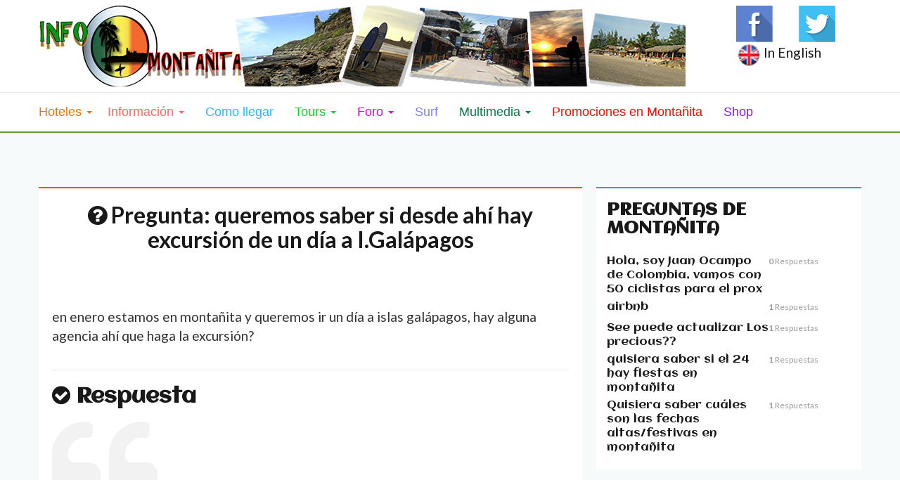

--- FILE ---
content_type: text/html
request_url: https://www.infomontanita.com/es/foro/1743-queremos-ahi-hay-excursion-dia-igalapagos/
body_size: 12276
content:
<!doctype html>
<!--[if lt IE 7]>      
<html class="no-js lt-ie9 lt-ie8 lt-ie7">
<![endif]-->
<!--[if IE 7]>         
<html class="no-js lt-ie9 lt-ie8">
<![endif]-->
<!--[if IE 8]>         
<html class="no-js lt-ie9">
<![endif]-->
<!--[if gt IE 8]><!--> 
<html class="no-js">
   <!--<![endif]-->

<!-- Mirrored from www.infomontanita.com/es/foro/1743-queremos-ahi-hay-excursion-dia-igalapagos/ by HTTrack Website Copier/3.x [XR&CO'2014], Tue, 19 Aug 2025 21:49:24 GMT -->
<!-- Added by HTTrack --><meta http-equiv="content-type" content="text/html;charset=utf-8" /><!-- /Added by HTTrack -->
<head>
  <meta charset="utf-8">
  <meta http-equiv="X-UA-Compatible" content="IE=edge,chrome=1">
  <meta name="viewport" content="width=device-width">
  <title>queremos saber si desde ahí hay excursión de un día a I.Galápagos-Montañita </title>  
  <!-- link rel="author" href="https://plus.google.com/116451867753859918414/" /-->
  <meta name="description" content="<p>en enero estamos en monta&ntilde;ita y queremos ir un d&iacute;a a islas gal&aacute;pagos, hay alguna agencia ah&iacute; que haga la excursi&oacute;n?</p>-Montañita" />

  <link rel="canonical" href="index.html" />
  
          
  <link rel="alternate" hreflang="es" href="index.html"/>
  
  
  <meta name="geo.region" content="EC" >   
  
   <meta name="country" content="Ecuador" >
  <meta name="language" content="es">
  <meta http-equiv="content-language" content="es">

  <meta name="robots" content="index,follow" >
  <meta name="revisit-after" content="10 days" >
  <meta name="expires" content="Never" >
  <meta name="distribution" content="Global" >
  <meta name="googlebot" content="index,follow,all" >

  <meta property="og:type" content="article" />
  <meta property="og:title" content="queremos saber si desde ahí hay excursión de un día a I.Galápagos-Montañita" />
  <meta property="og:description" content="<p>en enero estamos en monta&ntilde;ita y queremos ir un d&iacute;a a islas gal&aacute;pagos, hay alguna agencia ah&iacute; que haga la excursi&oacute;n?</p>-Montañita" />
  <meta property="og:url" content="index.html" />
  <meta property="og:site_name" content="Monta&amp;ntilde;ita" />
  
          
    <meta property="og:image" content="https://image.infomontanita.com/500x350/23e06fe6-2f45-4559-89fb-c598b755e971/portada3.jpg" /> 
                      
                  
  <!--meta property="article:published_time" content="2012-02-02" />
  <meta property="article:modified_time" content="2014-09-16" />
  <meta property="article:author" content="https://www.infomontanita.com/author/leandromerli/" />
  <meta property="article:section" content="Hoteles en Montañita" /-->
  <meta name="twitter:card" content="summary" />
  <meta name="twitter:site" content="@infomontanita" />

  <!--link rel="stylesheet" href="/mag/css/bootstrap.min.css">
  <link rel="stylesheet" href="/mag/css/bootstrap-theme.css">
  <link rel="stylesheet" href="/mag/css/normalize.css">      
  <link rel="stylesheet" href="/mag/css/main.css">
  <link rel="stylesheet" href="/mag/css/responsive.css">
  <link rel="stylesheet" href="/stylesheets/animate.css">
 <link rel="stylesheet" href="/javascripts/libs/leaflet/dist/leaflet.css">
 <link rel="stylesheet" href="//oss.maxcdn.com/rrssb/1.6.0/css/rrssb.css"> 
 <link rel="stylesheet" type="text/css" href="/javascripts/libs/fontawesome/css/font-awesome.min.css"-->

  <script> // Minified version of isMobile included in the HTML since it's small
        !function(a){var b=/iPhone/i,c=/iPod/i,d=/iPad/i,e=/(?=.*\bAndroid\b)(?=.*\bMobile\b)/i,f=/Android/i,g=/IEMobile/i,h=/(?=.*\bWindows\b)(?=.*\bARM\b)/i,i=/BlackBerry/i,j=/BB10/i,k=/Opera Mini/i,l=/(?=.*\bFirefox\b)(?=.*\bMobile\b)/i,m=new RegExp("(?:Nexus 7|BNTV250|Kindle Fire|Silk|GT-P1000)","i"),n=function(a,b){return a.test(b)},o=function(a){var o=a||navigator.userAgent,p=o.split("[FBAN");return"undefined"!=typeof p[1]&&(o=p[0]),this.apple={phone:n(b,o),ipod:n(c,o),tablet:!n(b,o)&&n(d,o),device:n(b,o)||n(c,o)||n(d,o)},this.android={phone:n(e,o),tablet:!n(e,o)&&n(f,o),device:n(e,o)||n(f,o)},this.windows={phone:n(g,o),tablet:n(h,o),device:n(g,o)||n(h,o)},this.other={blackberry:n(i,o),blackberry10:n(j,o),opera:n(k,o),firefox:n(l,o),device:n(i,o)||n(j,o)||n(k,o)||n(l,o)},this.seven_inch=n(m,o),this.any=this.apple.device||this.android.device||this.windows.device||this.other.device||this.seven_inch,this.phone=this.apple.phone||this.android.phone||this.windows.phone,this.tablet=this.apple.tablet||this.android.tablet||this.windows.tablet,"undefined"==typeof window?this:void 0},p=function(){var a=new o;return a.Class=o,a};"undefined"!=typeof module&&module.exports&&"undefined"==typeof window?module.exports=o:"undefined"!=typeof module&&module.exports&&"undefined"!=typeof window?module.exports=p():"function"==typeof define&&define.amd?define("isMobile",[],a.isMobile=p()):a.isMobile=p()}(this);
</script>

 <link rel="stylesheet" href="../../../stylesheets/min-layout_gral2c97.css?v=1.24">

<link href="https://fonts.googleapis.com/css?family=Cherry+Cream+Soda|Aclonica|Lobster|Lato:400,700,400italic" rel='stylesheet' type='text/css'>
  

      <!--[if gt IE 7]>
      <link rel="stylesheet" type="text/css" href="/mag/css/ie.css" />
      <![endif]-->

		
	 <!-- VER VERSION MOBILE -->
 <!-- VER VERSION MOBILE -->

 <!--link rel="stylesheet" href="/javascripts/libs/leaflet.markerclusterer/dist/MarkerCluster.css">	
 <link rel="stylesheet" href="/javascripts/libs/leaflet.markerclusterer/dist/MarkerCluster.Default.css"-->	
 

<!--no usado todavia link rel="stylesheet" type="text/css" href="/map-icons/css/map-icons.css" /-->
<!--link rel="stylesheet" type="text/css" href="//maxcdn.bootstrapcdn.com/font-awesome/4.2.0/css/font-awesome.min.css"-->


 <!--script src="/mag/js/vendor/modernizr-2.6.2-respond-1.1.0.min.js"></script-->


  
  

<script src="../../../javascripts/lib/require.js"></script>
<script>
    requirejs(['/javascripts/require-common.js'], function (common) {
        requirejs(['boot-respuesta2']);
    });
</script>





<script type="text/javascript">
(function(i,s,o,g,r,a,m){i['GoogleAnalyticsObject']=r;i[r]=i[r]||function(){
(i[r].q=i[r].q||[]).push(arguments)},i[r].l=1*new Date();a=s.createElement(o),
m=s.getElementsByTagName(o)[0];a.async=1;a.src=g;m.parentNode.insertBefore(a,m)
})(window,document,'script','http://www.google-analytics.com/analytics.js','ga');

ga('create', 'UA-4096271-1', 'auto');
ga('send', 'pageview');

var trackOutboundLink = function(url,nombre) {
    ga('send', 'event', 'outbound', nombre, url, {'hitCallback':
       function () {
       document.location = url;
       }
     });
  }  
/**
 Cualquier tipo de acccion del usuario accion y tipo son los mas importantes
*/  
var trackOutbound = function(etiqueta,accion,tipo) {
    ga('send', 'event', tipo, accion, etiqueta, {'hitCallback':
       function () {
       console.log("ok sending ga")       
       }
     });
  }   
  
  window.lugar="montanita"; 
  
</script>

  

<meta property="fb:app_id" content="603369036383177" />


<script async src="http://pagead2.googlesyndication.com/pagead/js/adsbygoogle.js"></script>
<script>
     (adsbygoogle = window.adsbygoogle || []).push({
          google_ad_client: "ca-pub-8033208509822076",
          enable_page_level_ads: true
     });
</script> 


</head>
<body>




    <!-- facebook commentarios-->
    <div id="fb-root"></div>
    <script>(function(d, s, id) {
      var js, fjs = d.getElementsByTagName(s)[0];
      if (d.getElementById(id)) return;
      js = d.createElement(s); js.id = id;
      js.src = 'https://connect.facebook.net/es_LA/sdk.js#xfbml=1&version=v3.2';
      fjs.parentNode.insertBefore(js, fjs);
    }(document, 'script', 'facebook-jssdk'));</script>
<!-- facebook commentarios -->




<header>   
   <!-- Top toolbar -->
      <!--div class="top-tool-bar hidden-sm hidden-xs">
         <nav class="navbar navbar-default" role="navigation">
            <div class="container">
               <div class="navbar-header">
                  <button type="button" class="navbar-toggle" data-toggle="collapse" data-target="#bs-example-navbar-collapse-1">
                  <span class="sr-only">Toggle navigation</span>
                  <span class="icon-bar"></span>
                  <span class="icon-bar"></span>
                  <span class="icon-bar"></span>
                  </button>
               </div>
               <div class="collapse navbar-collapse" id="bs-example-navbar-collapse-1">
                  <ul class="nav navbar-nav">
                     
                        <li><a href="https://www.infomontanita.com">Monta&ntilde;ita</a></li>
                        <li><a href="https://www.infomontanita.com/en/">Monta&ntilde;ita in English</a></li>
                        <li><a href="https://www.infomontanita.com/es/hoteles-hostales/">Hoteles Montanita</a></li>
                      

                      

                  </ul>
                  <ul class="nav navbar-nav righty">
                      
                          <li><a href="https://www.infomontanita.com/es/foro/1743-queremos-ahi-hay-excursion-dia-igalapagos/"><img src="/img/es.png"/></a></li>
                                           
                     
                     <li><a href="/en/"><img src="/img/us.png"/></a></li>
                      
                  </ul>
               </div>
            </div>
         </nav>
      </div-->
   <!--es el logo y el menu-->
<!--es el logo y el menu-->
  

<!-- 
    
HEADER DE INFOMONTANITA Y OTROS LUGARES    
    
    
    Logo and Ad banner -->
      <div class="logo-top-ad  hidden-xs">
         <div class="container">
            <div class="row">
               
                 <div class=" col-lg-10">
                  <a href="../../index.html">     
                     <img src="https://image.infomontanita.com/95cec1ae-4137-4670-91b8-b7c57d77a291/infomontanita.png" title="Montañita" alt='Montañita' class="img-responsive"> 
                      
                 </a>
                 </div>
                <div class="col-lg-2 col-xs-3">

              <!-- Social Media Counter -->
                  <div class="lefty">
                     <div class="w50 blocky"><a href="https://www.facebook.com/montanitafans"><img alt="Facebook Montañita" title="Facebook Montañita" class="lefty" src="../../../mag/img/fb.png" /><span></span></a></div>
                     <div class="w50 blocky"><a href="https://twitter.com/infomontanita"><img alt="Twitter Montañita" title="Twitter Montañita" class="lefty" src="../../../mag/img/tw.png" /><span></span></a></div>
                     <!--div class="w50 blocky"><a href="#"><img alt="" class="lefty" src="/mag/img/gplus.png" /><span>1846</span></a></div>
                     <div class="w50 blocky"><a href="#"><img alt="" class="lefty" src="/mag/img/drp.png" /><span>416</span></a></div>
                     <div class="w50 blocky"><a href="#"><img alt="" class="lefty" src="/mag/img/flkr.png" /><span>91</span></a></div>
                     <div class="w50 blocky"><a href="#"><img alt="" class="lefty" src="/mag/img/ig.png" /><span>3487</span></a></div-->
                        
                         <a href="../../../en/index.html"><img src="../../../img/us.png" style="width:35px"/> In English</a>
                      		
                    </div>
               </div>

               


            </div>
         </div>
      </div>

      <!-- Comienzo del menu-->
      <div class="main-menu">
         <div class="container">

            <div class="row">
               <div class="col-lg-12">

                  <div class="navbar-header">
                  <button type="button" class="navbar-toggle collapsed" id="menu-button">
                  <span class="sr-only">Toggle navigation</span>
                  <span class="icon-bar"></span>
                  <span class="icon-bar"></span>
                  <span class="icon-bar"></span>
                  </button>

                   <a class="navbar-brand visible-xs" href="#" >  <img src="https://image.infomontanita.com/240x30/95cec1ae-4137-4670-91b8-b7c57d77a291/infomontanita.png" title="Montañita" alt='Montañita' class="img-responsive"> </a>

                  </div>


                  <!-- Main Menu -->
                  <ul id="main-menu-items" class="sm sm-menu menu-efct collapsed" >


  
       
        <li class="dropdown">
          <a href="#" style="color:#ea7500"  class="dropdown-toggle" data-toggle="dropdown" role="button" aria-expanded="false">Hoteles <span class="caret"></span></a>
          <ul class="main-menu-sub sub-1st" role="menu">

          <li><a href="../../hoteles-hostales/index.html" >Hoteles</a><li>
             <li class="divider"></li> 

           <li><a href="../../hoteles-hostales/alrededores/index.html" >Hoteles alrededores</a><li>
            
            <li class="divider"></li> 
          
            <li><a href="../../hoteles-hostales/centro/index.html" >Hoteles centro</a><li>
           
            <li><a href="../../hoteles-hostales/surf-point/index.html" >Hoteles Surf Point</a><li>
           
            <li><a href="../../hoteles-hostales/barrio-tigrillo/index.html" >Hoteles Tigrillo</a><li>
           
            <li><a href="../../hoteles-hostales/playa/index.html" >Hoteles playa</a><li>
                       
            

           <li><a href="../../hoteles-hostales/casas-alquiler/index.html" >Casas en alquiler</a><li>
            
          </ul>
        </li>
    
       

     


     
    <li class="dropdown">
       <a href="#" style="color:#fd6760" class="dropdown-toggle" data-toggle="dropdown" role="button" aria-expanded="false">Informaci&oacute;n <span class="caret"></span></a>
          <ul class="main-menu-sub sub-1st" role="menu">
                        

            
            <li><a href="../../datos-interes/index.html" >Datos Interes</a><li>
              
            
            
            <li><a href="../../mapa.html" >Mapa</a><li>
              
            
            <li><a href="../../arte/index.html" >Arte</a><li>
              
            
            <li><a href="../../noticias/index.html" >Noticias</a><li>
              
            
            <li><a href="../../vida-nocturna/index.html" >La noche</a><li>
             
            
            <li><a href="../../gastronomia/index.html" >Gastronomia</a><li>
                         
         
            
            <li><a href="../../venta/index.html" >En venta</a><li>
              
            

          </ul>
        </li>
         
              
      <li><a  style="color:#21baf3" href="../../como-llegar/index.html" >Como llegar</a><li>
           

          
          <li class="dropdown">
       <a  style="color:#03da28"  href="#" class="dropdown-toggle" data-toggle="dropdown" role="button" aria-expanded="false">Tours <span class="caret"></span></a>
          <ul class="main-menu-sub sub-1st" role="menu">

            <li><a href="#">Actividades</a></li>  
 
              
          
      <li><a href="../../turismo/index.html" >Turismo</a><li>
           


          
      <li><a style="color:#127906" href="../../agencias-viaje/index.html" >Operadoras Turisticas</a><li>
           
          </ul>
         </li>
          

             




          <li class="dropdown">
       <a href="#" style="color:#df00df" class="dropdown-toggle" data-toggle="dropdown" role="button" aria-expanded="false">Foro <span class="caret"></span></a>
          <ul class="main-menu-sub sub-1st" role="menu">
              
          
      <li><a href="../index.html" >Foro de preguntas</a><li>
           


          
      <li><a href="../nueva/index.html" >Nueva pregunta</a><li>
           
          </ul>
         </li>
         
         
          
      <li><a style="color:#8080ff" href="../../surf/index.html" >Surf</a><li>
           



  
          <li class="dropdown">
       <a href="#" style="color:#008040" class="dropdown-toggle" data-toggle="dropdown" role="button" aria-expanded="false">Multimedia <span class="caret"></span></a>
          <ul class="main-menu-sub sub-1st" role="menu">
              
          
      <li><a href="../../fotos/index.html" >Fotos</a><li>
           


          
      <li><a href="../../videos/index.html" >Videos</a><li>
           
          </ul>
         </li>
            


          
      <li><a style="color:#fe0701"  href="../../promociones/index.html" >Promociones en Montañita</a><li>
           

          
      <li><a style="color:#8a15ff"  href="../../comercios/index.html" >Shop</a><li>
           


           

         

    </ul>
    </div>
    </div>
      <!-- Close the Fixed Menu button -->
            <a class="fxd-mnu-x trans1" title="Close" id="hidemenu"><span class="fa-stack fa-lg"> <i class="fa fa-times fa-stack-1x fa-inverse"></i> </span></a>
   </div>
</div>


<!-- Main Menu - Mega Menu -->
<!--<li class="mega-menu-li">
                        <a href="#">Mega Menu</a>
                        
                        <ul class="mega-menu sub-1st">
                           <li>
                              <h3 class="sec-title">MUSIC NEWS</h3>
                              <div class="sec-1-sm">
                                 <img alt="" class="blocky" src="img/samples/e5.jpg" />
                                 <div class="sec-1-sm-text blocky">
                                    <h3>TOP 10 Pop track list past year</h3>
                                    <h6><span><i class="fa fa-clock-o"></i>20 Jan 2014</span><span><i class="fa fa-comment-o"></i>21 comments</span></h6>
                                    <p>Suspendisse dapibus blandit auctor. Aenean nisl felis, fermentum in ante sit...</p>
                                 </div>
                              </div>
                              <div class="sec-1-sm">
                                 <img alt="" class="blocky" src="img/samples/e6.jpg" />
                                 <div class="sec-1-sm-text blocky">
                                    <h3>Another Hip-Hop rising star</h3>
                                    <h6><span><i class="fa fa-clock-o"></i>20 Jan 2014</span><span><i class="fa fa-comment-o"></i>21 comments</span></h6>
                                    <p>Suspendisse dapibus blandit auctor. Aenean nisl felis, fermentum in ante sit...</p>
                                 </div>
                              </div>
                              <div class="sec-1-sm">
                                 <img alt="" class="blocky" src="img/samples/e7.jpg" />
                                 <div class="sec-1-sm-text blocky">
                                    <h3>New MP3 tracks are coming </h3>
                                    <h6><span><i class="fa fa-clock-o"></i>20 Jan 2014</span><span><i class="fa fa-comment-o"></i>21 comments</span></h6>
                                    <p>Suspendisse dapibus blandit auctor. Aenean nisl felis, fermentum in ante sit...</p>
                                 </div>
                              </div>
                              <div class="sec-1-sm">
                                 <img alt="" class="blocky" src="img/samples/e8.jpg" />
                                 <div class="sec-1-sm-text blocky">
                                    <h3>DJ Open Music Festival 2014</h3>
                                    <h6><span><i class="fa fa-clock-o"></i>20 Jan 2014</span><span><i class="fa fa-comment-o"></i>21 comments</span></h6>
                                    <p>Suspendisse dapibus blandit auctor. Aenean nisl felis, fermentum in ante sit...</p>
                                 </div>
                              </div>
                           </li>
                        </ul>
                     </li>--->

  
</header>




<section style="margin-top:77px" >

  

      <!-- Main Body -->
      <div class="container">
         <!-- Main Left side -->
         <div class="row">
         		<section class="col-md-8 col-sm-12 col-xs-12">


     <div class="artcl-main float-width">
               
               <div class="artcl-body float-width">
             <header> <h1><i class="fa fa-question-circle"></i> Pregunta: queremos saber si desde ahí hay excursión de un día a I.Galápagos</h1></header>
                  
                  <article class="float-width articl-data">


      <p><span>  <p>en enero estamos en monta&ntilde;ita y queremos ir un d&iacute;a a islas gal&aacute;pagos, hay alguna agencia ah&iacute; que haga la excursi&oacute;n?</p></span></p>
		

   
<div class="clearfix"></div>
<div class="line1"></div>
		<div id="respuestas">
              
      <h2 class="float-width"><i class="fa fa-check-circle"></i> Respuesta</h2>
      <p class="artcl-qt">
                      <i class="fa fa-quote-left"></i>   
                       <p>Hola buen d&iacute;a, para ir a Galapagos se puede hacer un programa m&iacute;nimo por 2 noches, 3 d&iacute;as. le enviaremos un correo a trav&eacute;s de <a href="../../../cdn-cgi/l/email-protection.html" class="__cf_email__" data-cfemail="f680939882979b99988297989f8297b6919b979f9ad895999b">[email&#160;protected]</a> , para poderle suministrar mayor informaci&oacute;n, saludos.</p>
<p>Infomonta&ntilde;ita&nbsp;</p> 
      </p>   
                     <div class="clearfix"></div>
<div class="line2"></div>
           		
		</div>
		</article>   
    </div>
   
 
 <form class="form-horizontal float-width" id="form" >
<fieldset>

<!-- Form Name -->
<legend></legend>

<input type="hidden" id="lugar" name="lugar" value="montanita">
<input type="hidden" id="preguntaid" name="preguntaid" value="1743">



<!-- Textarea -->
<div class="form-group">
  <label class="col-md-4 control-label" for="contenido">Nueva respuesta</label>
  <div class="col-md-7">                     
    <textarea class="form-control htmlUser" id="contenido" name="contenido"></textarea>
  </div>
</div>

<!-- Text input-->
<div class="form-group">
  <label class="col-md-4 control-label" for="email">Email</label>  
  <div class="col-md-4">
  <input id="email" name="email" placeholder="" class="form-control input-md" type="text">
  <span class="help-block">Notifícarme por correo electrónico si mi respuesta es comentada</span>  
  </div>
</div>


<div class="form-group">
<label class="col-md-4 control-label" for="success"></label>
<div class="col-md-4">
<div class="alert alert-danger" id="error" style="display:none;">...</div>

<div class="alert alert-success" id="success" style="display:none;">
<p>Felicitaciones! Se agrego la respuesta correctamente</p>
</div>

</div>
</div>

<!-- Button -->
<div class="form-group">
  <label class="col-md-4 control-label" for="singlebutton"></label>
  <div class="col-md-4">
    <button id="enviar" type="button" class="btn btn-primary" data-loading-text="Enviando....">Enviar Respuesta</button>
  </div>
</div>

</fieldset>
</form>

		</div>
		
 
</section>
			<!-- Main Right side -->             
				<aside class="col-md-4 col-sm-12 col-xs-12">
  
  
 <!-- Trending news right -->
            <div class="news-sec-2 lefty hidden-xs">
             <div class="float-width sec-cont3">
               <h3 class="sec-title"><a href="../index.html">Preguntas de Montañita</a></h3>               
               <div class="float-width">
               	
                  <div class="trend-sm float-width" style="margin-bottom:0px;">
                     <h4 class="blocky float-width"><a href="../2319-juan-ocampo-colombia-ciclistas-prox/index.html">Hola, soy Juan Ocampo de Colombia, vamos con 50 ciclistas para el prox</a></h4>
                     <p class="blocky"><strong>0</strong> Respuestas</p>
                  </div>
                  
                  
                  <div class="trend-sm float-width" style="margin-bottom:0px;">
                     <h4 class="blocky float-width"><a href="../2318-airbnb/index.html">airbnb</a></h4>
                     <p class="blocky"><strong>1</strong> Respuestas</p>
                  </div>
                  
                  
                  <div class="trend-sm float-width" style="margin-bottom:0px;">
                     <h4 class="blocky float-width"><a href="../2309-see-actualizar-precious/index.html">See puede actualizar Los precious?? </a></h4>
                     <p class="blocky"><strong>1</strong> Respuestas</p>
                  </div>
                  
                  
                  <div class="trend-sm float-width" style="margin-bottom:0px;">
                     <h4 class="blocky float-width"><a href="../2308-quisiera-saber-si-hay-fiestas-navidad-montanita/index.html">quisiera saber si el 24 hay fiestas en montañita</a></h4>
                     <p class="blocky"><strong>1</strong> Respuestas</p>
                  </div>
                  
                  
                  <div class="trend-sm float-width" style="margin-bottom:0px;">
                     <h4 class="blocky float-width"><a href="../2307-quisiera-cuales-son-fechas-altasfestivas-montanita/index.html">Quisiera saber cuáles son las fechas altas/festivas en montañita</a></h4>
                     <p class="blocky"><strong>1</strong> Respuestas</p>
                  </div>
                  
                   
               </div>
               </div>
            </div>




  
</aside>
		
		</div>	
		   <div class="row">
         		<section class="col-md-8 col-sm-12 col-xs-12"></section>
			<!-- Main Right side -->             
				<aside class="col-md-4 col-sm-12 col-xs-12"></aside>
		
		</div>	

</div>	



  <p></p>
  <p></p>
 </section>  
  
  
  <aside>
  <div class="container">
  <div class="row">
<div class="col-md-offset-2 col-md-8">
               <ul class="rrssb-buttons clearfix">
                    <!--li class="email">

                        <a href="mailto:?subject=queremos saber si desde ahí hay excursión de un día a I.Galápagos-Montañita&amp;body=https://www.infomontanita.com/es/foro/1743-queremos-ahi-hay-excursion-dia-igalapagos/">
                            <span class="icon">
                                <svg xmlns="http://www.w3.org/2000/svg" xmlns:xlink="http://www.w3.org/1999/xlink" version="1.1" x="0px" y="0px" width="28px" height="28px" viewBox="0 0 28 28" enable-background="new 0 0 28 28" xml:space="preserve"><g><path d="M20.111 26.147c-2.336 1.051-4.361 1.401-7.125 1.401c-6.462 0-12.146-4.633-12.146-12.265 c0-7.94 5.762-14.833 14.561-14.833c6.853 0 11.8 4.7 11.8 11.252c0 5.684-3.194 9.265-7.399 9.3 c-1.829 0-3.153-0.934-3.347-2.997h-0.077c-1.208 1.986-2.96 2.997-5.023 2.997c-2.532 0-4.361-1.868-4.361-5.062 c0-4.749 3.504-9.071 9.111-9.071c1.713 0 3.7 0.4 4.6 0.973l-1.169 7.203c-0.388 2.298-0.116 3.3 1 3.4 c1.673 0 3.773-2.102 3.773-6.58c0-5.061-3.27-8.994-9.303-8.994c-5.957 0-11.175 4.673-11.175 12.1 c0 6.5 4.2 10.2 10 10.201c1.986 0 4.089-0.43 5.646-1.245L20.111 26.147z M16.646 10.1 c-0.311-0.078-0.701-0.155-1.207-0.155c-2.571 0-4.595 2.53-4.595 5.529c0 1.5 0.7 2.4 1.9 2.4 c1.441 0 2.959-1.828 3.311-4.087L16.646 10.068z"/></g></svg>
                            </span>
                            <span class="text">email</span>
                        </a>
                    </li-->
                    <li class="facebook">
                        <!-- Replace with your URL. For best results, make sure you page has the proper FB Open Graph tags in header:
                        https://developers.facebook.com/docs/opengraph/howtos/maximizing-distribution-media-content/ -->
                        <a href="https://www.facebook.com/sharer/sharer.php?u=https://www.infomontanita.com/es/" class="popup">
                            <span class="icon">
                                <svg version="1.1" id="Layer_1" xmlns="http://www.w3.org/2000/svg" xmlns:xlink="http://www.w3.org/1999/xlink" x="0px" y="0px" width="28px" height="28px" viewBox="0 0 28 28" enable-background="new 0 0 28 28" xml:space="preserve">
                                    <path d="M27.825,4.783c0-2.427-2.182-4.608-4.608-4.608H4.783c-2.422,0-4.608,2.182-4.608,4.608v18.434
                                        c0,2.427,2.181,4.608,4.608,4.608H14V17.379h-3.379v-4.608H14v-1.795c0-3.089,2.335-5.885,5.192-5.885h3.718v4.608h-3.726
                                        c-0.408,0-0.884,0.492-0.884,1.236v1.836h4.609v4.608h-4.609v10.446h4.916c2.422,0,4.608-2.188,4.608-4.608V4.783z"/>
                                </svg>
                            </span>
                            <span class="text">facebook</span>
                        </a>
                    </li>
<!--                <li class="tumblr">
                        <a href="http://tumblr.com/share?s=&amp;v=3&t=Ridiculously%20Responsive%20Social%20Sharing%20Buttons%20by%20KNI%20Labs&amp;u=http%3A%2F%2Fwww.kurtnoble.com%2Flabs%2Frrssb">
                            <span class="icon">
                                <svg xmlns="http://www.w3.org/2000/svg" xmlns:xlink="http://www.w3.org/1999/xlink" version="1.1" x="0px" y="0px" width="28px" height="28px" viewBox="0 0 28 28" enable-background="new 0 0 28 28" xml:space="preserve"><path d="M18.02 21.842c-2.029 0.052-2.422-1.396-2.439-2.446v-7.294h4.729V7.874h-4.71V1.592c0 0-3.653 0-3.714 0 s-0.167 0.053-0.182 0.186c-0.218 1.935-1.144 5.33-4.988 6.688v3.637h2.927v7.677c0 2.8 1.7 6.7 7.3 6.6 c1.863-0.03 3.934-0.795 4.392-1.453l-1.22-3.539C19.595 21.6 18.7 21.8 18 21.842z"/></svg>
                            </span>
                            <span class="text">tumblr</span>
                        </a>
                    </li> -->
                    <li class="linkedin">
                        <!-- Replace href with your meta and URL information -->
                        <a href="http://www.linkedin.com/shareArticle?mini=true&amp;url=https://www.infomontanita.com/es/&amp;title=queremos%20saber%20si%20desde%20ah%c3%ad%20hay%20excursi%c3%b3n%20de%20un%20d%c3%ada%20a%20I.Gal%c3%a1pagos-Monta%c3%b1ita&amp;summary=Responsive%20social%20icons%20by%20KNI%20Labs" class="popup">
                            <span class="icon">
                                <svg version="1.1" id="Layer_1" xmlns="http://www.w3.org/2000/svg" xmlns:xlink="http://www.w3.org/1999/xlink" x="0px" y="0px" width="28px" height="28px" viewBox="0 0 28 28" enable-background="new 0 0 28 28" xml:space="preserve">
                                    <path d="M25.424,15.887v8.447h-4.896v-7.882c0-1.979-0.709-3.331-2.48-3.331c-1.354,0-2.158,0.911-2.514,1.803
                                        c-0.129,0.315-0.162,0.753-0.162,1.194v8.216h-4.899c0,0,0.066-13.349,0-14.731h4.899v2.088c-0.01,0.016-0.023,0.032-0.033,0.048
                                        h0.033V11.69c0.65-1.002,1.812-2.435,4.414-2.435C23.008,9.254,25.424,11.361,25.424,15.887z M5.348,2.501
                                        c-1.676,0-2.772,1.092-2.772,2.539c0,1.421,1.066,2.538,2.717,2.546h0.032c1.709,0,2.771-1.132,2.771-2.546
                                        C8.054,3.593,7.019,2.501,5.343,2.501H5.348z M2.867,24.334h4.897V9.603H2.867V24.334z"/>
                                </svg>
                            </span>
                            <span class="text">linkedin</span>
                        </a>
                    </li>
                    <li class="twitter">
                        <!-- Replace href with your Meta and URL information  -->
                        <a href="https://twitter.com/home?status=queremos%20saber%20si%20desde%20ah%c3%ad%20hay%20excursi%c3%b3n%20de%20un%20d%c3%ada%20a%20I.Gal%c3%a1pagos-Monta%c3%b1ita%20by%20@infomontanita%20%20https%3A%2F%2Fwww.infomontanita.com%2Fes" class="popup">
                            <span class="icon">
                                <svg version="1.1" id="Layer_1" xmlns="http://www.w3.org/2000/svg" xmlns:xlink="http://www.w3.org/1999/xlink" x="0px" y="0px"
                                     width="28px" height="28px" viewBox="0 0 28 28" enable-background="new 0 0 28 28" xml:space="preserve">
                                <path d="M24.253,8.756C24.689,17.08,18.297,24.182,9.97,24.62c-3.122,0.162-6.219-0.646-8.861-2.32
                                    c2.703,0.179,5.376-0.648,7.508-2.321c-2.072-0.247-3.818-1.661-4.489-3.638c0.801,0.128,1.62,0.076,2.399-0.155
                                    C4.045,15.72,2.215,13.6,2.115,11.077c0.688,0.275,1.426,0.407,2.168,0.386c-2.135-1.65-2.729-4.621-1.394-6.965
                                    C5.575,7.816,9.54,9.84,13.803,10.071c-0.842-2.739,0.694-5.64,3.434-6.482c2.018-0.623,4.212,0.044,5.546,1.683
                                    c1.186-0.213,2.318-0.662,3.329-1.317c-0.385,1.256-1.247,2.312-2.399,2.942c1.048-0.106,2.069-0.394,3.019-0.851
                                    C26.275,7.229,25.39,8.196,24.253,8.756z"/>
                                </svg>
                           </span>
                            <span class="text">twitter</span>
                        </a>
                    </li>
<!--                <li class="reddit">
                        <a href="http://www.reddit.com/submit?url=http://www.kurtnoble.com/labs/rrssb/">
                            <span class="icon">
                                <svg xmlns="http://www.w3.org/2000/svg" xmlns:xlink="http://www.w3.org/1999/xlink" version="1.1" x="0px" y="0px" width="28px" height="28px" viewBox="0 0 28 28" enable-background="new 0 0 28 28" xml:space="preserve"><g><path d="M11.794 15.316c0-1.029-0.835-1.895-1.866-1.895c-1.03 0-1.893 0.865-1.893 1.895s0.863 1.9 1.9 1.9 C10.958 17.2 11.8 16.3 11.8 15.316z"/><path d="M18.1 13.422c-1.029 0-1.895 0.864-1.895 1.895c0 1 0.9 1.9 1.9 1.865c1.031 0 1.869-0.836 1.869-1.865 C19.969 14.3 19.1 13.4 18.1 13.422z"/><path d="M17.527 19.791c-0.678 0.678-1.826 1.006-3.514 1.006c-0.004 0-0.009 0-0.014 0c-0.004 0-0.01 0-0.015 0 c-1.686 0-2.834-0.328-3.51-1.005c-0.264-0.265-0.693-0.265-0.958 0c-0.264 0.265-0.264 0.7 0 1 c0.943 0.9 2.4 1.4 4.5 1.402c0.005 0 0 0 0 0c0.005 0 0 0 0 0c2.066 0 3.527-0.459 4.47-1.402 c0.265-0.264 0.265-0.693 0.002-0.958C18.221 19.5 17.8 19.5 17.5 19.791z"/><path d="M27.707 13.267c0-1.785-1.453-3.237-3.236-3.237c-0.793 0-1.518 0.287-2.082 0.761c-2.039-1.295-4.646-2.069-7.438-2.219 l1.483-4.691l4.062 0.956c0.071 1.4 1.3 2.6 2.7 2.555c1.488 0 2.695-1.208 2.695-2.695C25.881 3.2 24.7 2 23.2 2 c-1.059 0-1.979 0.616-2.42 1.508l-4.633-1.091c-0.344-0.081-0.693 0.118-0.803 0.455l-1.793 5.7 C10.548 8.6 7.7 9.4 5.6 10.75C5.006 10.3 4.3 10 3.5 10.029c-1.785 0-3.237 1.452-3.237 3.2 c0 1.1 0.6 2.1 1.4 2.69c-0.04 0.272-0.061 0.551-0.061 0.831c0 2.3 1.3 4.4 3.7 5.9 c2.299 1.5 5.3 2.3 8.6 2.325c3.228 0 6.271-0.825 8.571-2.325c2.387-1.56 3.7-3.66 3.7-5.917 c0-0.26-0.016-0.514-0.051-0.768C27.088 15.5 27.7 14.4 27.7 13.267z M23.186 3.355c0.74 0 1.3 0.6 1.3 1.3 c0 0.738-0.6 1.34-1.34 1.34s-1.342-0.602-1.342-1.34C21.844 4 22.4 3.4 23.2 3.355z M1.648 13.3 c0-1.038 0.844-1.882 1.882-1.882c0.31 0 0.6 0.1 0.9 0.209c-1.049 0.868-1.813 1.861-2.26 2.9 C1.832 14.2 1.6 13.8 1.6 13.267z M21.773 21.57c-2.082 1.357-4.863 2.105-7.831 2.105c-2.967 0-5.747-0.748-7.828-2.105 c-1.991-1.301-3.088-3-3.088-4.782c0-1.784 1.097-3.484 3.088-4.784c2.081-1.358 4.861-2.106 7.828-2.106 c2.967 0 5.7 0.7 7.8 2.106c1.99 1.3 3.1 3 3.1 4.784C24.859 18.6 23.8 20.3 21.8 21.57z M25.787 14.6 c-0.432-1.084-1.191-2.095-2.244-2.977c0.273-0.156 0.59-0.245 0.928-0.245c1.035 0 1.9 0.8 1.9 1.9 C26.354 13.8 26.1 14.3 25.8 14.605z"/></g></svg>
                            </span>
                            <span class="text">reddit</span>
                        </a>
                    </li> -->
                    <li class="googleplus">
                        <!-- Replace href with your meta and URL information.  -->
                        <a href="https://plus.google.com/share?url=queremos%20saber%20si%20desde%20ah%c3%ad%20hay%20excursi%c3%b3n%20de%20un%20d%c3%ada%20a%20I.Gal%c3%a1pagos-Monta%c3%b1ita" class="popup">
                            <span class="icon">
                                <svg version="1.1" id="Layer_1" xmlns="http://www.w3.org/2000/svg" xmlns:xlink="http://www.w3.org/1999/xlink" x="0px" y="0px" width="28px" height="28px" viewBox="0 0 28 28" enable-background="new 0 0 28 28" xml:space="preserve">
                                    <g>
                                        <g>
                                            <path d="M14.703,15.854l-1.219-0.948c-0.372-0.308-0.88-0.715-0.88-1.459c0-0.748,0.508-1.223,0.95-1.663
                                                c1.42-1.119,2.839-2.309,2.839-4.817c0-2.58-1.621-3.937-2.399-4.581h2.097l2.202-1.383h-6.67c-1.83,0-4.467,0.433-6.398,2.027
                                                C3.768,4.287,3.059,6.018,3.059,7.576c0,2.634,2.022,5.328,5.604,5.328c0.339,0,0.71-0.033,1.083-0.068
                                                c-0.167,0.408-0.336,0.748-0.336,1.324c0,1.04,0.551,1.685,1.011,2.297c-1.524,0.104-4.37,0.273-6.467,1.562
                                                c-1.998,1.188-2.605,2.916-2.605,4.137c0,2.512,2.358,4.84,7.289,4.84c5.822,0,8.904-3.223,8.904-6.41
                                                c0.008-2.327-1.359-3.489-2.829-4.731H14.703z M10.269,11.951c-2.912,0-4.231-3.765-4.231-6.037c0-0.884,0.168-1.797,0.744-2.511
                                                c0.543-0.679,1.489-1.12,2.372-1.12c2.807,0,4.256,3.798,4.256,6.242c0,0.612-0.067,1.694-0.845,2.478
                                                c-0.537,0.55-1.438,0.948-2.295,0.951V11.951z M10.302,25.609c-3.621,0-5.957-1.732-5.957-4.142c0-2.408,2.165-3.223,2.911-3.492
                                                c1.421-0.479,3.25-0.545,3.555-0.545c0.338,0,0.52,0,0.766,0.034c2.574,1.838,3.706,2.757,3.706,4.479
                                                c-0.002,2.073-1.736,3.665-4.982,3.649L10.302,25.609z"/>
                                            <polygon points="23.254,11.89 23.254,8.521 21.569,8.521 21.569,11.89 18.202,11.89 18.202,13.604 21.569,13.604 21.569,17.004
                                                23.254,17.004 23.254,13.604 26.653,13.604 26.653,11.89      "/>
                                        </g>
                                    </g>
                                </svg>
                            </span>
                            <span class="text">google+</span>
                        </a>
                    </li>
                    <!-- <li class="youtube">
                        <a href="#">
                            <span class="icon">
                                <svg version="1.1" id="Layer_1" xmlns="http://www.w3.org/2000/svg" xmlns:xlink="http://www.w3.org/1999/xlink" x="0px" y="0px" width="28px" height="28px" viewBox="0 0 28 28" enable-background="new 0 0 28 28" xml:space="preserve">
                                    <path d="M27.688,8.512c0-2.268-1.825-4.093-4.106-4.093H4.389c-2.245,0-4.076,1.825-4.076,4.093v10.976 c0,2.268,1.825,4.093,4.076,4.093h19.192c2.274,0,4.106-1.825,4.106-4.093V8.512z M11.263,18.632V8.321l7.817,5.155L11.263,18.632z" />
                                </svg>
                            </span>
                            <span class="text">youtube</span>
                        </a>
                    </li> -->
                    <li class="pinterest">
                        <!-- Replace href with your meta and URL information.  -->
                        <a href="https://pinterest.com/pin/create/button/?url=https://www.infomontanita.com/es/&amp;media=http://kurtnoble.com/labs/rrssb/media/facebook-share.jpg&amp;description=Ridiculously%20responsive%20social%20sharing%20buttons%20by%20KNI%20Labs.">
                            <span class="icon">
                                <svg version="1.1" id="Layer_1" xmlns="http://www.w3.org/2000/svg" xmlns:xlink="http://www.w3.org/1999/xlink" x="0px" y="0px" width="28px" height="28px" viewBox="0 0 28 28" enable-background="new 0 0 28 28" xml:space="preserve">
                                <path d="M14.021,1.57C6.96,1.57,1.236,7.293,1.236,14.355c0,7.062,5.724,12.785,12.785,12.785c7.061,0,12.785-5.725,12.785-12.785
                                    C26.807,7.294,21.082,1.57,14.021,1.57z M15.261,18.655c-1.161-0.09-1.649-0.666-2.559-1.219c-0.501,2.626-1.113,5.145-2.925,6.458
                                    c-0.559-3.971,0.822-6.951,1.462-10.116c-1.093-1.84,0.132-5.545,2.438-4.632c2.837,1.123-2.458,6.842,1.099,7.557
                                    c3.711,0.744,5.227-6.439,2.925-8.775c-3.325-3.374-9.678-0.077-8.897,4.754c0.19,1.178,1.408,1.538,0.489,3.168
                                    C7.165,15.378,6.53,13.7,6.611,11.462c0.131-3.662,3.291-6.227,6.46-6.582c4.007-0.448,7.771,1.474,8.29,5.239
                                    c0.579,4.255-1.816,8.865-6.102,8.533L15.261,18.655z"/>
                                </svg>
                            </span>
                            <span class="text">pinterest</span>
                        </a>
                    </li>

<!--                     <li class="pocket">
                        <a href="https://getpocket.com/save?url=https://www.infomontanita.com/es/">
                            <span class="icon">
                                <svg width="32px" height="28px" viewBox="0 0 32 28" version="1.1" xmlns="http://www.w3.org/2000/svg" xmlns:xlink="http://www.w3.org/1999/xlink" xmlns:sketch="http://www.bohemiancoding.com/sketch/ns">
                                    <path d="M28.7817528,0.00172488695 C30.8117487,0.00431221738 31.9749312,1.12074529 31.9644402,3.10781507 C31.942147,6.67703739 32.1336065,10.2669583 31.8057648,13.8090137 C30.7147076,25.5813672 17.2181194,31.8996281 7.20714461,25.3808491 C2.71833574,22.4571656 0.196577202,18.3122624 0.0549495772,12.9357897 C-0.0342233715,9.5774348 0.00642900214,6.21519891 0.0300336062,2.85555035 C0.0405245414,1.1129833 1.21157517,0.0146615391 3.01995012,0.00819321302 C7.34746087,-0.00603710433 11.6775944,0.00431221738 16.0064164,0.00172488695 C20.2644248,0.00172488695 24.5237444,-0.00215610869 28.7817528,0.00172488695 L28.7817528,0.00172488695 Z M8.64885184,7.85611511 C7.38773662,7.99113854 6.66148108,8.42606978 6.29310958,9.33228474 C5.90114134,10.2969233 6.17774769,11.1421181 6.89875951,11.8276216 C9.35282156,14.161969 11.8108164,16.4924215 14.2976518,18.7943114 C15.3844131,19.7966007 16.5354102,19.7836177 17.6116843,18.7813283 C20.0185529,16.5495467 22.4070683,14.2982907 24.7824746,12.0327533 C25.9845979,10.8850542 26.1012707,9.56468083 25.1469132,8.60653379 C24.1361858,7.59255976 22.8449191,7.6743528 21.5890476,8.85191291 C19.9936451,10.3488554 18.3680912,11.8172352 16.8395462,13.3777945 C16.1342655,14.093159 15.7200114,14.0048744 15.0566806,13.3440386 C13.4599671,11.7484252 11.8081945,10.2060421 10.1262706,8.70001155 C9.65564653,8.27936164 9.00411403,8.05345704 8.64885184,7.85611511 L8.64885184,7.85611511 L8.64885184,7.85611511 Z"></path>
                                </svg>
                            </span>
                            <span class="text">pocket</span>
                        </a>
                    </li> -->

                </ul>

                <!-- Buttons end here -->
</div>
</div>
</div>
</aside>
<footer>
    
              <!-- Category footer -->
            <div class="footer_container">
            <div class="container " >
            
            <div class="cat-ftr-cont float-width">
               <div class="cat-ftr-cont-sngl lefty cat-brd-1">
                  <h3>Ver mas de <a href="../../index.html">Montañita</h3>
                  <ul>
					
						<li><a href="../../hoteles-hostales/index.html">Hoteles</a></li>
					
						<li><a href="../../turismo/index.html">Turismo</a></li>
					
						<li><a href="../../notas/index.html">Notas</a></li>
					
						<li><a href="../../como-llegar/index.html">Como llegar</a></li>
					
						<li><a href="../../datos-interes/index.html">Datos Interes</a></li>
					
						<li><a href="../../videos/index.html">Videos</a></li>
					
						<li><a href="../../mapa/index.html">Mapa</a></li>
					
						<li><a href="../../paquetes/index.html">Paquetes turisticos</a></li>
					
						<li><a href="../../campings/index.html">Campings</a></li>
					
						<li><a href="../../informacion/index.html">Como es Montañita</a></li>
						
                  </ul>
               </div>
               <div class="cat-ftr-cont-sngl lefty cat-brd-2">
                  <h3>Ver mas de <a href="../../index.html">Montañita</h3>
                  <ul>
					
						<li><a href="../../agencias-viaje/index.html">Operadoras Turisticas</a></li>
					
						<li><a href="../../noticias/index.html">Noticias</a></li>
					
						<li><a href="../../venta/index.html">En venta</a></li>
					
						<li><a href="../../surf/index.html">Surf</a></li>
					
						<li><a href="../../gastronomia/index.html">Gastronomia</a></li>
					
						<li><a href="../../vida-nocturna/index.html">La noche</a></li>
					
						<li><a href="../../financiero/index.html">Servicios Financieros</a></li>
						
                  </ul>
               </div>
               <div class="cat-ftr-cont-sngl lefty cat-brd-3">
                  <h3>Ver mas de <a href="../../index.html">Montañita</h3>
                  <ul>
					
						<li><a href="../../comercios/index.html">Shop</a></li>
					
						<li><a href="../../fotos/index.html">Fotos</a></li>
					
						<li><a href="../../arte/index.html">Arte</a></li>
					
						<li><a href="../../historia/index.html">HIstoria</a></li>
					
						<li><a href="../../entretenimiento/index.html">Entretenimiento</a></li>
					
						<li><a href="../../gobierno/index.html">Inst. Publicas</a></li>
					
						<li><a href="../../salud/index.html">Salud</a></li>
						
                  </ul>
               </div>
               <div class="cat-ftr-cont-sngl lefty cat-brd-4">
                  <h3>Comunidad</h3>
                  <ul>
				
						<li><a href="../index.html">Foro de preguntas</a></li>
					
						<li><a href="../nueva/index.html">Nueva pregunta</a></li>
					
						<li><a href="../../promociones/index.html">Promociones en Montañita</a></li>
						              
					   </ul>
               </div>
               <!--div class="cat-ftr-cont-sngl lefty cat-brd-5">
                  
               </div-->
            </div>
        </div>
    </div>


   

       <!-- Info footer -->
       <div class="info-ftr float-width">
        <div class="mag-info lefty">
           <a class="ftr-logo" href="../../index.html">Montañita</a>
           <h2>Guia turistica y hotelera de  Montañita.</h2>
           <div class="scl-ftr float-width">
              <h3>Siguenos</h3>
              <ul>
                 <li><a href="https://www.facebook.com/" data-toggle="tooltip" data-placement="bottom" title="Facebook" class="trans1 fb-ftr" ></a></li>
                 <li><a href="https://twitter.com/" data-toggle="tooltip" data-placement="bottom" title="Twitter" class="trans1 tw-ftr"></a></li>
                 <!--li><a href="#" data-toggle="tooltip" data-placement="bottom" title="Pinterest" class="trans1 pin-ftr"></a></li>
                 <li><a href="#" data-toggle="tooltip" data-placement="bottom" title="YouTube" class="trans1 yt-ftr"></a></li>
                 <li><a href="#" data-toggle="tooltip" data-placement="bottom" title="Instagram" class="trans1 ins-ftr"></a></li>
                 <li><a href="#" data-toggle="tooltip" data-placement="bottom" title="Vimeo" class="trans1 vm-ftr"></a></li-->
              </ul>
           </div>
           <div class="scl-ftr float-width">
            <h3>Montañita Surf Paradise</h3>
            
         </div>
        </div>
        <div class="post-ftr lefty">
           <h3>Lugares turisticos</h3>
           <div class="pst-ftr-sngl float-width">
              <a href="../../../index.html" class="">Monta&ntilde;ita</a>
           </div>
           <div class="pst-ftr-sngl float-width">
             <a href="https://www.infosalinas.com/" class="">Salinas</a>
           </div>
           <div class="pst-ftr-sngl float-width">
           <a href="#" class="">Olon</a>
           </div>
           <div class="pst-ftr-sngl float-width">
           <a href="http://www.infopuertolopez.com/" class="">Puerto Lopez</a>
           </div>
           <div class="pst-ftr-sngl float-width">
           <a href="http://www.infoayampe.com/" class="">Ayampe</a>
           </div>
            <div class="pst-ftr-sngl float-width">
           <a href="#" class="">Las Tunas</a>
           </div>
        </div>
        <div class="twts-ftr lefty">
           <h3>Social</h3>

           <ul>
              <li><a href="https://www.facebook.com/"><img alt="Facebook Montañita" class="" src="../../../mag/img/fb.png" /><span></span></a></li>
              <li><a href="https://twitter.com/"><img alt="Twitter Montañita" class="" src="../../../mag/img/tw.png" /><span></span></a></li>
              <!--div class="w50 blocky"><a href="#"><img alt="" class="lefty" src="/mag/img/gplus.png" /><span>1846</span></a></div>
              <div class="w50 blocky"><a href="#"><img alt="" class="lefty" src="/mag/img/drp.png" /><span>416</span></a></div>
              <div class="w50 blocky"><a href="#"><img alt="" class="lefty" src="/mag/img/flkr.png" /><span>91</span></a></div>
              <div class="w50 blocky"><a href="#"><img alt="" class="lefty" src="/mag/img/ig.png" /><span>3487</span></a></div-->
           </ul>
           <h6><a href="#" class="all-twts  trans1">Ecuador</a></h6>
        </div>
     </div>
  </div>
</div>
<!-- Copy right footer -->
<div class="copy-rt-ftr">
  <div class="container">
     
     <a class="lefty"href="#" >Publicidad</a>
     <br><br>
     <span class="righty"> Desarrollo por:  <a href="https://leandromerli.com/" >Leandro Merli</a> &#169; Copyright , All Rights Reserved</span>
  </div>
</div>
		 

</footer>    

  <!--NO LO uso por ahorascript src="/javascripts/libs/wowjs/dist/wow.min.js"></script>
  <script>
    new WOW().init({ mobile:       false });
          // trigger animations on mobile devices (default is true)   
    </script>
<!-- Main Home Layout Ends -->   

  
<script data-cfasync="false" src="../../../cdn-cgi/scripts/5c5dd728/cloudflare-static/email-decode.min.js"></script></body>

<!-- Mirrored from www.infomontanita.com/es/foro/1743-queremos-ahi-hay-excursion-dia-igalapagos/ by HTTrack Website Copier/3.x [XR&CO'2014], Tue, 19 Aug 2025 21:49:24 GMT -->
</html>

--- FILE ---
content_type: application/javascript
request_url: https://www.infomontanita.com/javascripts/apps/ecuguia/boot-respuesta2.js
body_size: 865
content:
define("generales/HtmlView",["backbone","tinyMCE"],function(e,t){return HtmlView=e.View.extend({initialize:function(e){var n=function(e){this.model!=null&&this.model.set(e.target.id,t.get(e.target.id).getContent())};e.menu==null&&(e.menu=!0),this.tinyMCE=t;var r=this;if(e.insertImagenes){var i=[];for(var s=0;s<30;s++){var o=this.model.get("imagenes_imagenes_"+s+"_path"),u=this.model.get("imagenes_imagenes_"+s+"_tipo");if(o&&u=="uploadcare"){var a="https://ucarecdn.com/"+o+"/-/quality/lighter/-/preview/200x133/-/stretch/fill/";i.push({title:this.model.get("imagenes_imagenes_"+s+"_contenido_es_titulo"),value:a})}}}$(".html").click(function(s){var o=$(s.currentTarget).attr("id"),u={menubar:e.menu,statusbar:e.menu,paste_word_valid_elements:"b,strong,i,em,h2,p,ol,ul,li,ab",plugins:"code paste link",button_tile_map:!0,setup:function(e){e.on("change",$.proxy(n,r))}};e.insertImagenes&&(u.image_list=i,u.plugins="code paste link image"),u.selector="#"+o,t.init(u)});var f={selector:".htmlInit",menubar:e.menu,statusbar:e.menu,paste_word_valid_elements:"b,strong,i,em,h2,p,ol,ul,li,ab",valid_elements:"*[*]",plugins:"code paste link",button_tile_map:!0,setup:function(e){e.on("change",$.proxy(n,r))}};e.insertImagenes&&(f.image_list=i,f.plugins="code paste link image"),t.init(f);var l={selector:".htmlUser",menu:{},menubar:"edit  format",statusbar:"edit  format",button_tile_map:!0,setup:function(e){e.on("change",$.proxy(n,r))}};t.init(l)}}),HtmlView}),requirejs(["generales/HtmlView","jquery","bootstrap","magtemplate"],function(e){var t=new e({});t=null,$("#enviar").button("reset"),$("#enviar").click(function(e){e.preventDefault();if($("#titulo").val()==""){$("#error").html("Debe ingresar el titulo de su pregunta");return}$("#enviar").button("loading");var t=$("#form").serializeArray(),n=window.tinyMCE,r=n.get("contenido"),i=r.getContent(),s={};$.map(t,function(e,t){s[e.name]=e.value}),s.contenido=i,$.post("update",s,function(e){console.dir(e);if(e.result){$("#success").show();var t=window.tinyMCE,n=t.get("contenido"),r=n.getContent();$("#respuestas").append("<blockquote>"+r+"</blockquote>"),$("#enviar").button("reset"),$("#form")[0].reset(),n.setContent("")}})})}),define("boot-respuesta2",function(){});

--- FILE ---
content_type: application/javascript
request_url: https://www.infomontanita.com/javascripts/require-common.js
body_size: 109177
content:
requirejs.config({baseUrl:"/javascripts/apps/ecuguia/",waitSeconds:8500,paths:{jquery:"./../../libs/jquery/dist/jquery.min",bootstrap:"./../../libs/bootstrap/dist/js/bootstrap.min",underscore:"./../../libs/underscore/underscore-min",backbone:"./../../libs/backbone/backbone",swig:"./../../lib/swig.min",modelbinder:"./../../libs/backbone.modelbinder/Backbone.ModelBinder.min",leaflet:"./../../libs/leaflet/dist/leaflet",markercluster:"./../../libs/leaflet.markerclusterer/dist/leaflet.markercluster",blockUI:"./../../libs/blockui/jquery.blockUI",select2:"./../../libs/select2/select2.min",select2_ar:"./../../libs/select2/select2_locale_ar",slider:"./../../libs/bootstrap-slider/bootstrap-slider",pillbox:"./../../lib/pillbox",tinyMCE:"./../../libs/tinymce/tinymce.min",async:"./../../libs/requirejs-plugins/src/async",revolution_tools:"./../../../revolution/js/jquery.themepunch.tools.min",revolution:"./../../../revolution/js/jquery.themepunch.revolution.min",typeahead:"./../../libs/typehead.js/dist/typeahead.jquery.min",sweetalert:"./../../libs/sweetalert/dist/sweetalert.min",smartmenu:"./../../../mag/js/jquery.smartmenus.min",flexslider:"./../../../mag/js/jquery.flexslider-min",newsticker:"./../../../mag/js/newsTicker",magtemplate:"generales/MagTemplate",googlemaps:"https://maps.googleapis.com/maps/api/js?v=3&sensor=false&key=AIzaSyDKEIh1ehuY0mFoXyl0WT6oVI40BSffm_k",rrssb:"//oss.maxcdn.com/rrssb/1.6.0/js/rrssb.min",carruselfred:"./../../../tra/js/jquery.carouFredSel-6.2.1-packed",pgwslideshow:"./../../libs/pgwslideshow/pgwslideshow.min",lightbox:"./../../libs/ekko-lightbox/dist/ekko-lightbox.min",stickit:"./../../../tour_files/jquery.stickit"},shim:{jquery:{exports:"jQuery"},underscore:{exports:"_"},backbone:{deps:["underscore","jquery"],exports:"Backbone"},bootstrap:{deps:["jquery"]},modelbinder:{deps:["backbone"]},blockUI:{deps:["jquery"]},handlebars:{exports:"Handlebars"},markercluster:{deps:["leaflet"]},googlemaps:{deps:["jquery"]},typeahead:{deps:["bootstrap"]},rrssb:{deps:["jquery"]},jqueryui:{deps:["jquery"]},mousewheel:{deps:["jquery"]},touch:{deps:["jquery","jqueryui"]},reflection:{deps:["jquery","jqueryui"]},allbanner_playlist:{deps:["jquery","jqueryui","mousewheel","touch"]},allbanner_thumbs:{deps:["jquery","jqueryui","reflection","touch"]},allbanner_carousel:{deps:["jquery","jqueryui","touch"]},revolution:{deps:["jquery","revolution_tools"]},revolution_tools:{deps:["jquery"]},carruselfred:{deps:["jquery"]},magtemplate:{deps:["smartmenu","flexslider","newsticker"]},smartmenu:{deps:["jquery"]},flexslider:{deps:["jquery"]},newsticker:{deps:["jquery"]},pillbox:{deps:["jquery"]},tinyMCE:{exports:"tinyMCE",init:function(){return this.tinyMCE.DOM.events.domLoaded=!0,this.tinyMCE}},pgwslideshow:{deps:["jquery"]},lightbox:{deps:["bootstrap"]},slider:{deps:["bootstrap"]},select2:{deps:["jquery"]},stickit:{deps:["jquery"]}}}),define("../../require-common",function(){}),!function(e,t){"object"==typeof module&&"object"==typeof module.exports?module.exports=e.document?t(e,!0):function(e){if(!e.document)throw new Error("jQuery requires a window with a document");return t(e)}:t(e)}("undefined"!=typeof window?window:this,function(a,b){function s(e){var t=e.length,r=n.type(e);return"function"===r||n.isWindow(e)?!1:1===e.nodeType&&t?!0:"array"===r||0===t||"number"==typeof t&&t>0&&t-1 in e}function x(e,t,r){if(n.isFunction(t))return n.grep(e,function(e,n){return!!t.call(e,n,e)!==r});if(t.nodeType)return n.grep(e,function(e){return e===t!==r});if("string"==typeof t){if(w.test(t))return n.filter(t,e,r);t=n.filter(t,e)}return n.grep(e,function(e){return g.call(t,e)>=0!==r})}function D(e,t){while((e=e[t])&&1!==e.nodeType);return e}function G(e){var t=F[e]={};return n.each(e.match(E)||[],function(e,n){t[n]=!0}),t}function I(){l.removeEventListener("DOMContentLoaded",I,!1),a.removeEventListener("load",I,!1),n.ready()}function K(){Object.defineProperty(this.cache={},0,{get:function(){return{}}}),this.expando=n.expando+K.uid++}function P(e,t,r){var i;if(void 0===r&&1===e.nodeType)if(i="data-"+t.replace(O,"-$1").toLowerCase(),r=e.getAttribute(i),"string"==typeof r){try{r="true"===r?!0:"false"===r?!1:"null"===r?null:+r+""===r?+r:N.test(r)?n.parseJSON(r):r}catch(s){}M.set(e,t,r)}else r=void 0;return r}function Z(){return!0}function $(){return!1}function _(){try{return l.activeElement}catch(e){}}function jb(e,t){return n.nodeName(e,"table")&&n.nodeName(11!==t.nodeType?t:t.firstChild,"tr")?e.getElementsByTagName("tbody")[0]||e.appendChild(e.ownerDocument.createElement("tbody")):e}function kb(e){return e.type=(null!==e.getAttribute("type"))+"/"+e.type,e}function lb(e){var t=gb.exec(e.type);return t?e.type=t[1]:e.removeAttribute("type"),e}function mb(e,t){for(var n=0,r=e.length;r>n;n++)L.set(e[n],"globalEval",!t||L.get(t[n],"globalEval"))}function nb(e,t){var r,i,s,o,u,a,f,l;if(1===t.nodeType){if(L.hasData(e)&&(o=L.access(e),u=L.set(t,o),l=o.events)){delete u.handle,u.events={};for(s in l)for(r=0,i=l[s].length;i>r;r++)n.event.add(t,s,l[s][r])}M.hasData(e)&&(a=M.access(e),f=n.extend({},a),M.set(t,f))}}function ob(e,t){var r=e.getElementsByTagName?e.getElementsByTagName(t||"*"):e.querySelectorAll?e.querySelectorAll(t||"*"):[];return void 0===t||t&&n.nodeName(e,t)?n.merge([e],r):r}function pb(e,t){var n=t.nodeName.toLowerCase();"input"===n&&T.test(e.type)?t.checked=e.checked:("input"===n||"textarea"===n)&&(t.defaultValue=e.defaultValue)}function sb(e,t){var r,i=n(t.createElement(e)).appendTo(t.body),s=a.getDefaultComputedStyle&&(r=a.getDefaultComputedStyle(i[0]))?r.display:n.css(i[0],"display");return i.detach(),s}function tb(e){var t=l,r=rb[e];return r||(r=sb(e,t),"none"!==r&&r||(qb=(qb||n("<iframe frameborder='0' width='0' height='0'/>")).appendTo(t.documentElement),t=qb[0].contentDocument,t.write(),t.close(),r=sb(e,t),qb.detach()),rb[e]=r),r}function xb(e,t,r){var i,s,o,u,a=e.style;return r=r||wb(e),r&&(u=r.getPropertyValue(t)||r[t]),r&&(""!==u||n.contains(e.ownerDocument,e)||(u=n.style(e,t)),vb.test(u)&&ub.test(t)&&(i=a.width,s=a.minWidth,o=a.maxWidth,a.minWidth=a.maxWidth=a.width=u,u=r.width,a.width=i,a.minWidth=s,a.maxWidth=o)),void 0!==u?u+"":u}function yb(e,t){return{get:function(){return e()?void delete this.get:(this.get=t).apply(this,arguments)}}}function Fb(e,t){if(t in e)return t;var n=t[0].toUpperCase()+t.slice(1),r=t,i=Eb.length;while(i--)if(t=Eb[i]+n,t in e)return t;return r}function Gb(e,t,n){var r=Ab.exec(t);return r?Math.max(0,r[1]-(n||0))+(r[2]||"px"):t}function Hb(e,t,r,i,s){for(var o=r===(i?"border":"content")?4:"width"===t?1:0,u=0;4>o;o+=2)"margin"===r&&(u+=n.css(e,r+R[o],!0,s)),i?("content"===r&&(u-=n.css(e,"padding"+R[o],!0,s)),"margin"!==r&&(u-=n.css(e,"border"+R[o]+"Width",!0,s))):(u+=n.css(e,"padding"+R[o],!0,s),"padding"!==r&&(u+=n.css(e,"border"+R[o]+"Width",!0,s)));return u}function Ib(e,t,r){var i=!0,s="width"===t?e.offsetWidth:e.offsetHeight,o=wb(e),u="border-box"===n.css(e,"boxSizing",!1,o);if(0>=s||null==s){if(s=xb(e,t,o),(0>s||null==s)&&(s=e.style[t]),vb.test(s))return s;i=u&&(k.boxSizingReliable()||s===e.style[t]),s=parseFloat(s)||0}return s+Hb(e,t,r||(u?"border":"content"),i,o)+"px"}function Jb(e,t){for(var r,i,s,o=[],u=0,a=e.length;a>u;u++)i=e[u],i.style&&(o[u]=L.get(i,"olddisplay"),r=i.style.display,t?(o[u]||"none"!==r||(i.style.display=""),""===i.style.display&&S(i)&&(o[u]=L.access(i,"olddisplay",tb(i.nodeName)))):(s=S(i),"none"===r&&s||L.set(i,"olddisplay",s?r:n.css(i,"display"))));for(u=0;a>u;u++)i=e[u],i.style&&(t&&"none"!==i.style.display&&""!==i.style.display||(i.style.display=t?o[u]||"":"none"));return e}function Kb(e,t,n,r,i){return new Kb.prototype.init(e,t,n,r,i)}function Sb(){return setTimeout(function(){Lb=void 0}),Lb=n.now()}function Tb(e,t){var n,r=0,i={height:e};for(t=t?1:0;4>r;r+=2-t)n=R[r],i["margin"+n]=i["padding"+n]=e;return t&&(i.opacity=i.width=e),i}function Ub(e,t,n){for(var r,i=(Rb[t]||[]).concat(Rb["*"]),s=0,o=i.length;o>s;s++)if(r=i[s].call(n,t,e))return r}function Vb(e,t,r){var i,s,o,u,a,f,l,c,h=this,p={},d=e.style,v=e.nodeType&&S(e),m=L.get(e,"fxshow");r.queue||(a=n._queueHooks(e,"fx"),null==a.unqueued&&(a.unqueued=0,f=a.empty.fire,a.empty.fire=function(){a.unqueued||f()}),a.unqueued++,h.always(function(){h.always(function(){a.unqueued--,n.queue(e,"fx").length||a.empty.fire()})})),1===e.nodeType&&("height"in t||"width"in t)&&(r.overflow=[d.overflow,d.overflowX,d.overflowY],l=n.css(e,"display"),c="none"===l?L.get(e,"olddisplay")||tb(e.nodeName):l,"inline"===c&&"none"===n.css(e,"float")&&(d.display="inline-block")),r.overflow&&(d.overflow="hidden",h.always(function(){d.overflow=r.overflow[0],d.overflowX=r.overflow[1],d.overflowY=r.overflow[2]}));for(i in t)if(s=t[i],Nb.exec(s)){if(delete t[i],o=o||"toggle"===s,s===(v?"hide":"show")){if("show"!==s||!m||void 0===m[i])continue;v=!0}p[i]=m&&m[i]||n.style(e,i)}else l=void 0;if(n.isEmptyObject(p))"inline"===("none"===l?tb(e.nodeName):l)&&(d.display=l);else{m?"hidden"in m&&(v=m.hidden):m=L.access(e,"fxshow",{}),o&&(m.hidden=!v),v?n(e).show():h.done(function(){n(e).hide()}),h.done(function(){var t;L.remove(e,"fxshow");for(t in p)n.style(e,t,p[t])});for(i in p)u=Ub(v?m[i]:0,i,h),i in m||(m[i]=u.start,v&&(u.end=u.start,u.start="width"===i||"height"===i?1:0))}}function Wb(e,t){var r,i,s,o,u;for(r in e)if(i=n.camelCase(r),s=t[i],o=e[r],n.isArray(o)&&(s=o[1],o=e[r]=o[0]),r!==i&&(e[i]=o,delete e[r]),u=n.cssHooks[i],u&&"expand"in u){o=u.expand(o),delete e[i];for(r in o)r in e||(e[r]=o[r],t[r]=s)}else t[i]=s}function Xb(e,t,r){var i,s,o=0,u=Qb.length,a=n.Deferred().always(function(){delete f.elem}),f=function(){if(s)return!1;for(var t=Lb||Sb(),n=Math.max(0,l.startTime+l.duration-t),r=n/l.duration||0,i=1-r,o=0,u=l.tweens.length;u>o;o++)l.tweens[o].run(i);return a.notifyWith(e,[l,i,n]),1>i&&u?n:(a.resolveWith(e,[l]),!1)},l=a.promise({elem:e,props:n.extend({},t),opts:n.extend(!0,{specialEasing:{}},r),originalProperties:t,originalOptions:r,startTime:Lb||Sb(),duration:r.duration,tweens:[],createTween:function(t,r){var i=n.Tween(e,l.opts,t,r,l.opts.specialEasing[t]||l.opts.easing);return l.tweens.push(i),i},stop:function(t){var n=0,r=t?l.tweens.length:0;if(s)return this;for(s=!0;r>n;n++)l.tweens[n].run(1);return t?a.resolveWith(e,[l,t]):a.rejectWith(e,[l,t]),this}}),c=l.props;for(Wb(c,l.opts.specialEasing);u>o;o++)if(i=Qb[o].call(l,e,c,l.opts))return i;return n.map(c,Ub,l),n.isFunction(l.opts.start)&&l.opts.start.call(e,l),n.fx.timer(n.extend(f,{elem:e,anim:l,queue:l.opts.queue})),l.progress(l.opts.progress).done(l.opts.done,l.opts.complete).fail(l.opts.fail).always(l.opts.always)}function qc(e){return function(t,r){"string"!=typeof t&&(r=t,t="*");var i,s=0,o=t.toLowerCase().match(E)||[];if(n.isFunction(r))while(i=o[s++])"+"===i[0]?(i=i.slice(1)||"*",(e[i]=e[i]||[]).unshift(r)):(e[i]=e[i]||[]).push(r)}}function rc(e,t,r,i){function u(l){var h;return s[l]=!0,n.each(e[l]||[],function(e,n){var a=n(t,r,i);return"string"!=typeof a||o||s[a]?o?!(h=a):void 0:(t.dataTypes.unshift(a),u(a),!1)}),h}var s={},o=e===mc;return u(t.dataTypes[0])||!s["*"]&&u("*")}function sc(e,t){var r,i,s=n.ajaxSettings.flatOptions||{};for(r in t)void 0!==t[r]&&((s[r]?e:i||(i={}))[r]=t[r]);return i&&n.extend(!0,e,i),e}function tc(e,t,n){var r,i,s,o,u=e.contents,a=e.dataTypes;while("*"===a[0])a.shift(),void 0===r&&(r=e.mimeType||t.getResponseHeader("Content-Type"));if(r)for(i in u)if(u[i]&&u[i].test(r)){a.unshift(i);break}if(a[0]in n)s=a[0];else{for(i in n){if(!a[0]||e.converters[i+" "+a[0]]){s=i;break}o||(o=i)}s=s||o}return s?(s!==a[0]&&a.unshift(s),n[s]):void 0}function uc(e,t,n,r){var i,s,o,u,a,f={},l=e.dataTypes.slice();if(l[1])for(o in e.converters)f[o.toLowerCase()]=e.converters[o];s=l.shift();while(s)if(e.responseFields[s]&&(n[e.responseFields[s]]=t),!a&&r&&e.dataFilter&&(t=e.dataFilter(t,e.dataType)),a=s,s=l.shift())if("*"===s)s=a;else if("*"!==a&&a!==s){if(o=f[a+" "+s]||f["* "+s],!o)for(i in f)if(u=i.split(" "),u[1]===s&&(o=f[a+" "+u[0]]||f["* "+u[0]])){o===!0?o=f[i]:f[i]!==!0&&(s=u[0],l.unshift(u[1]));break}if(o!==!0)if(o&&e["throws"])t=o(t);else try{t=o(t)}catch(c){return{state:"parsererror",error:o?c:"No conversion from "+a+" to "+s}}}return{state:"success",data:t}}function Ac(e,t,r,i){var s;if(n.isArray(t))n.each(t,function(t,n){r||wc.test(e)?i(e,n):Ac(e+"["+("object"==typeof n?t:"")+"]",n,r,i)});else if(r||"object"!==n.type(t))i(e,t);else for(s in t)Ac(e+"["+s+"]",t[s],r,i)}function Jc(e){return n.isWindow(e)?e:9===e.nodeType&&e.defaultView}var c=[],d=c.slice,e=c.concat,f=c.push,g=c.indexOf,h={},i=h.toString,j=h.hasOwnProperty,k={},l=a.document,m="2.1.3",n=function(e,t){return new n.fn.init(e,t)},o=/^[\s\uFEFF\xA0]+|[\s\uFEFF\xA0]+$/g,p=/^-ms-/,q=/-([\da-z])/gi,r=function(e,t){return t.toUpperCase()};n.fn=n.prototype={jquery:m,constructor:n,selector:"",length:0,toArray:function(){return d.call(this)},get:function(e){return null!=e?0>e?this[e+this.length]:this[e]:d.call(this)},pushStack:function(e){var t=n.merge(this.constructor(),e);return t.prevObject=this,t.context=this.context,t},each:function(e,t){return n.each(this,e,t)},map:function(e){return this.pushStack(n.map(this,function(t,n){return e.call(t,n,t)}))},slice:function(){return this.pushStack(d.apply(this,arguments))},first:function(){return this.eq(0)},last:function(){return this.eq(-1)},eq:function(e){var t=this.length,n=+e+(0>e?t:0);return this.pushStack(n>=0&&t>n?[this[n]]:[])},end:function(){return this.prevObject||this.constructor(null)},push:f,sort:c.sort,splice:c.splice},n.extend=n.fn.extend=function(){var e,t,r,i,s,o,u=arguments[0]||{},a=1,f=arguments.length,l=!1;for("boolean"==typeof u&&(l=u,u=arguments[a]||{},a++),"object"==typeof u||n.isFunction(u)||(u={}),a===f&&(u=this,a--);f>a;a++)if(null!=(e=arguments[a]))for(t in e)r=u[t],i=e[t],u!==i&&(l&&i&&(n.isPlainObject(i)||(s=n.isArray(i)))?(s?(s=!1,o=r&&n.isArray(r)?r:[]):o=r&&n.isPlainObject(r)?r:{},u[t]=n.extend(l,o,i)):void 0!==i&&(u[t]=i));return u},n.extend({expando:"jQuery"+(m+Math.random()).replace(/\D/g,""),isReady:!0,error:function(e){throw new Error(e)},noop:function(){},isFunction:function(e){return"function"===n.type(e)},isArray:Array.isArray,isWindow:function(e){return null!=e&&e===e.window},isNumeric:function(e){return!n.isArray(e)&&e-parseFloat(e)+1>=0},isPlainObject:function(e){return"object"!==n.type(e)||e.nodeType||n.isWindow(e)?!1:e.constructor&&!j.call(e.constructor.prototype,"isPrototypeOf")?!1:!0},isEmptyObject:function(e){var t;for(t in e)return!1;return!0},type:function(e){return null==e?e+"":"object"==typeof e||"function"==typeof e?h[i.call(e)]||"object":typeof e},globalEval:function(a){var b,c=eval;a=n.trim(a),a&&(1===a.indexOf("use strict")?(b=l.createElement("script"),b.text=a,l.head.appendChild(b).parentNode.removeChild(b)):c(a))},camelCase:function(e){return e.replace(p,"ms-").replace(q,r)},nodeName:function(e,t){return e.nodeName&&e.nodeName.toLowerCase()===t.toLowerCase()},each:function(e,t,n){var r,i=0,o=e.length,u=s(e);if(n){if(u){for(;o>i;i++)if(r=t.apply(e[i],n),r===!1)break}else for(i in e)if(r=t.apply(e[i],n),r===!1)break}else if(u){for(;o>i;i++)if(r=t.call(e[i],i,e[i]),r===!1)break}else for(i in e)if(r=t.call(e[i],i,e[i]),r===!1)break;return e},trim:function(e){return null==e?"":(e+"").replace(o,"")},makeArray:function(e,t){var r=t||[];return null!=e&&(s(Object(e))?n.merge(r,"string"==typeof e?[e]:e):f.call(r,e)),r},inArray:function(e,t,n){return null==t?-1:g.call(t,e,n)},merge:function(e,t){for(var n=+t.length,r=0,i=e.length;n>r;r++)e[i++]=t[r];return e.length=i,e},grep:function(e,t,n){for(var r,i=[],s=0,o=e.length,u=!n;o>s;s++)r=!t(e[s],s),r!==u&&i.push(e[s]);return i},map:function(t,n,r){var i,o=0,u=t.length,a=s(t),f=[];if(a)for(;u>o;o++)i=n(t[o],o,r),null!=i&&f.push(i);else for(o in t)i=n(t[o],o,r),null!=i&&f.push(i);return e.apply([],f)},guid:1,proxy:function(e,t){var r,i,s;return"string"==typeof t&&(r=e[t],t=e,e=r),n.isFunction(e)?(i=d.call(arguments,2),s=function(){return e.apply(t||this,i.concat(d.call(arguments)))},s.guid=e.guid=e.guid||n.guid++,s):void 0},now:Date.now,support:k}),n.each("Boolean Number String Function Array Date RegExp Object Error".split(" "),function(e,t){h["[object "+t+"]"]=t.toLowerCase()});var t=function(e){function ot(e,t,r,i){var s,u,f,l,c,d,g,y,S,x;if((t?t.ownerDocument||t:E)!==p&&h(t),t=t||p,r=r||[],l=t.nodeType,"string"!=typeof e||!e||1!==l&&9!==l&&11!==l)return r;if(!i&&v){if(11!==l&&(s=Z.exec(e)))if(f=s[1]){if(9===l){if(u=t.getElementById(f),!u||!u.parentNode)return r;if(u.id===f)return r.push(u),r}else if(t.ownerDocument&&(u=t.ownerDocument.getElementById(f))&&b(t,u)&&u.id===f)return r.push(u),r}else{if(s[2])return D.apply(r,t.getElementsByTagName(e)),r;if((f=s[3])&&n.getElementsByClassName)return D.apply(r,t.getElementsByClassName(f)),r}if(n.qsa&&(!m||!m.test(e))){if(y=g=w,S=t,x=1!==l&&e,1===l&&"object"!==t.nodeName.toLowerCase()){d=o(e),(g=t.getAttribute("id"))?y=g.replace(tt,"\\$&"):t.setAttribute("id",y),y="[id='"+y+"'] ",c=d.length;while(c--)d[c]=y+gt(d[c]);S=et.test(e)&&vt(t.parentNode)||t,x=d.join(",")}if(x)try{return D.apply(r,S.querySelectorAll(x)),r}catch(T){}finally{g||t.removeAttribute("id")}}}return a(e.replace(z,"$1"),t,r,i)}function ut(){function t(n,i){return e.push(n+" ")>r.cacheLength&&delete t[e.shift()],t[n+" "]=i}var e=[];return t}function at(e){return e[w]=!0,e}function ft(e){var t=p.createElement("div");try{return!!e(t)}catch(n){return!1}finally{t.parentNode&&t.parentNode.removeChild(t),t=null}}function lt(e,t){var n=e.split("|"),i=e.length;while(i--)r.attrHandle[n[i]]=t}function ct(e,t){var n=t&&e,r=n&&1===e.nodeType&&1===t.nodeType&&(~t.sourceIndex||L)-(~e.sourceIndex||L);if(r)return r;if(n)while(n=n.nextSibling)if(n===t)return-1;return e?1:-1}function ht(e){return function(t){var n=t.nodeName.toLowerCase();return"input"===n&&t.type===e}}function pt(e){return function(t){var n=t.nodeName.toLowerCase();return("input"===n||"button"===n)&&t.type===e}}function dt(e){return at(function(t){return t=+t,at(function(n,r){var i,s=e([],n.length,t),o=s.length;while(o--)n[i=s[o]]&&(n[i]=!(r[i]=n[i]))})})}function vt(e){return e&&"undefined"!=typeof e.getElementsByTagName&&e}function mt(){}function gt(e){for(var t=0,n=e.length,r="";n>t;t++)r+=e[t].value;return r}function yt(e,t,n){var r=t.dir,i=n&&"parentNode"===r,s=x++;return t.first?function(t,n,s){while(t=t[r])if(1===t.nodeType||i)return e(t,n,s)}:function(t,n,o){var u,a,f=[S,s];if(o){while(t=t[r])if((1===t.nodeType||i)&&e(t,n,o))return!0}else while(t=t[r])if(1===t.nodeType||i){if(a=t[w]||(t[w]={}),(u=a[r])&&u[0]===S&&u[1]===s)return f[2]=u[2];if(a[r]=f,f[2]=e(t,n,o))return!0}}}function bt(e){return e.length>1?function(t,n,r){var i=e.length;while(i--)if(!e[i](t,n,r))return!1;return!0}:e[0]}function wt(e,t,n){for(var r=0,i=t.length;i>r;r++)ot(e,t[r],n);return n}function Et(e,t,n,r,i){for(var s,o=[],u=0,a=e.length,f=null!=t;a>u;u++)(s=e[u])&&(!n||n(s,r,i))&&(o.push(s),f&&t.push(u));return o}function St(e,t,n,r,i,s){return r&&!r[w]&&(r=St(r)),i&&!i[w]&&(i=St(i,s)),at(function(s,o,u,a){var f,l,c,h=[],p=[],d=o.length,v=s||wt(t||"*",u.nodeType?[u]:u,[]),m=!e||!s&&t?v:Et(v,h,e,u,a),g=n?i||(s?e:d||r)?[]:o:m;if(n&&n(m,g,u,a),r){f=Et(g,p),r(f,[],u,a),l=f.length;while(l--)(c=f[l])&&(g[p[l]]=!(m[p[l]]=c))}if(s){if(i||e){if(i){f=[],l=g.length;while(l--)(c=g[l])&&f.push(m[l]=c);i(null,g=[],f,a)}l=g.length;while(l--)(c=g[l])&&(f=i?H(s,c):h[l])>-1&&(s[f]=!(o[f]=c))}}else g=Et(g===o?g.splice(d,g.length):g),i?i(null,o,g,a):D.apply(o,g)})}function xt(e){for(var t,n,i,s=e.length,o=r.relative[e[0].type],u=o||r.relative[" "],a=o?1:0,l=yt(function(e){return e===t},u,!0),c=yt(function(e){return H(t,e)>-1},u,!0),h=[function(e,n,r){var i=!o&&(r||n!==f)||((t=n).nodeType?l(e,n,r):c(e,n,r));return t=null,i}];s>a;a++)if(n=r.relative[e[a].type])h=[yt(bt(h),n)];else{if(n=r.filter[e[a].type].apply(null,e[a].matches),n[w]){for(i=++a;s>i;i++)if(r.relative[e[i].type])break;return St(a>1&&bt(h),a>1&&gt(e.slice(0,a-1).concat({value:" "===e[a-2].type?"*":""})).replace(z,"$1"),n,i>a&&xt(e.slice(a,i)),s>i&&xt(e=e.slice(i)),s>i&&gt(e))}h.push(n)}return bt(h)}function Tt(e,t){var n=t.length>0,i=e.length>0,s=function(s,o,u,a,l){var c,h,d,v=0,m="0",g=s&&[],y=[],b=f,w=s||i&&r.find.TAG("*",l),E=S+=null==b?1:Math.random()||.1,x=w.length;for(l&&(f=o!==p&&o);m!==x&&null!=(c=w[m]);m++){if(i&&c){h=0;while(d=e[h++])if(d(c,o,u)){a.push(c);break}l&&(S=E)}n&&((c=!d&&c)&&v--,s&&g.push(c))}if(v+=m,n&&m!==v){h=0;while(d=t[h++])d(g,y,o,u);if(s){if(v>0)while(m--)g[m]||y[m]||(y[m]=M.call(a));y=Et(y)}D.apply(a,y),l&&!s&&y.length>0&&v+t.length>1&&ot.uniqueSort(a)}return l&&(S=E,f=b),g};return n?at(s):s}var t,n,r,i,s,o,u,a,f,l,c,h,p,d,v,m,g,y,b,w="sizzle"+1*new Date,E=e.document,S=0,x=0,T=ut(),N=ut(),C=ut(),k=function(e,t){return e===t&&(c=!0),0},L=1<<31,A={}.hasOwnProperty,O=[],M=O.pop,_=O.push,D=O.push,P=O.slice,H=function(e,t){for(var n=0,r=e.length;r>n;n++)if(e[n]===t)return n;return-1},B="checked|selected|async|autofocus|autoplay|controls|defer|disabled|hidden|ismap|loop|multiple|open|readonly|required|scoped",j="[\\x20\\t\\r\\n\\f]",F="(?:\\\\.|[\\w-]|[^\\x00-\\xa0])+",I=F.replace("w","w#"),q="\\["+j+"*("+F+")(?:"+j+"*([*^$|!~]?=)"+j+"*(?:'((?:\\\\.|[^\\\\'])*)'|\"((?:\\\\.|[^\\\\\"])*)\"|("+I+"))|)"+j+"*\\]",R=":("+F+")(?:\\((('((?:\\\\.|[^\\\\'])*)'|\"((?:\\\\.|[^\\\\\"])*)\")|((?:\\\\.|[^\\\\()[\\]]|"+q+")*)|.*)\\)|)",U=new RegExp(j+"+","g"),z=new RegExp("^"+j+"+|((?:^|[^\\\\])(?:\\\\.)*)"+j+"+$","g"),W=new RegExp("^"+j+"*,"+j+"*"),X=new RegExp("^"+j+"*([>+~]|"+j+")"+j+"*"),V=new RegExp("="+j+"*([^\\]'\"]*?)"+j+"*\\]","g"),$=new RegExp(R),J=new RegExp("^"+I+"$"),K={ID:new RegExp("^#("+F+")"),CLASS:new RegExp("^\\.("+F+")"),TAG:new RegExp("^("+F.replace("w","w*")+")"),ATTR:new RegExp("^"+q),PSEUDO:new RegExp("^"+R),CHILD:new RegExp("^:(only|first|last|nth|nth-last)-(child|of-type)(?:\\("+j+"*(even|odd|(([+-]|)(\\d*)n|)"+j+"*(?:([+-]|)"+j+"*(\\d+)|))"+j+"*\\)|)","i"),bool:new RegExp("^(?:"+B+")$","i"),needsContext:new RegExp("^"+j+"*[>+~]|:(even|odd|eq|gt|lt|nth|first|last)(?:\\("+j+"*((?:-\\d)?\\d*)"+j+"*\\)|)(?=[^-]|$)","i")},Q=/^(?:input|select|textarea|button)$/i,G=/^h\d$/i,Y=/^[^{]+\{\s*\[native \w/,Z=/^(?:#([\w-]+)|(\w+)|\.([\w-]+))$/,et=/[+~]/,tt=/'|\\/g,nt=new RegExp("\\\\([\\da-f]{1,6}"+j+"?|("+j+")|.)","ig"),rt=function(e,t,n){var r="0x"+t-65536;return r!==r||n?t:0>r?String.fromCharCode(r+65536):String.fromCharCode(r>>10|55296,1023&r|56320)},it=function(){h()};try{D.apply(O=P.call(E.childNodes),E.childNodes),O[E.childNodes.length].nodeType}catch(st){D={apply:O.length?function(e,t){_.apply(e,P.call(t))}:function(e,t){var n=e.length,r=0;while(e[n++]=t[r++]);e.length=n-1}}}n=ot.support={},s=ot.isXML=function(e){var t=e&&(e.ownerDocument||e).documentElement;return t?"HTML"!==t.nodeName:!1},h=ot.setDocument=function(e){var t,i,o=e?e.ownerDocument||e:E;return o!==p&&9===o.nodeType&&o.documentElement?(p=o,d=o.documentElement,i=o.defaultView,i&&i!==i.top&&(i.addEventListener?i.addEventListener("unload",it,!1):i.attachEvent&&i.attachEvent("onunload",it)),v=!s(o),n.attributes=ft(function(e){return e.className="i",!e.getAttribute("className")}),n.getElementsByTagName=ft(function(e){return e.appendChild(o.createComment("")),!e.getElementsByTagName("*").length}),n.getElementsByClassName=Y.test(o.getElementsByClassName),n.getById=ft(function(e){return d.appendChild(e).id=w,!o.getElementsByName||!o.getElementsByName(w).length}),n.getById?(r.find.ID=function(e,t){if("undefined"!=typeof t.getElementById&&v){var n=t.getElementById(e);return n&&n.parentNode?[n]:[]}},r.filter.ID=function(e){var t=e.replace(nt,rt);return function(e){return e.getAttribute("id")===t}}):(delete r.find.ID,r.filter.ID=function(e){var t=e.replace(nt,rt);return function(e){var n="undefined"!=typeof e.getAttributeNode&&e.getAttributeNode("id");return n&&n.value===t}}),r.find.TAG=n.getElementsByTagName?function(e,t){return"undefined"!=typeof t.getElementsByTagName?t.getElementsByTagName(e):n.qsa?t.querySelectorAll(e):void 0}:function(e,t){var n,r=[],i=0,s=t.getElementsByTagName(e);if("*"===e){while(n=s[i++])1===n.nodeType&&r.push(n);return r}return s},r.find.CLASS=n.getElementsByClassName&&function(e,t){return v?t.getElementsByClassName(e):void 0},g=[],m=[],(n.qsa=Y.test(o.querySelectorAll))&&(ft(function(e){d.appendChild(e).innerHTML="<a id='"+w+"'></a><select id='"+w+"-\f]' msallowcapture=''><option selected=''></option></select>",e.querySelectorAll("[msallowcapture^='']").length&&m.push("[*^$]="+j+"*(?:''|\"\")"),e.querySelectorAll("[selected]").length||m.push("\\["+j+"*(?:value|"+B+")"),e.querySelectorAll("[id~="+w+"-]").length||m.push("~="),e.querySelectorAll(":checked").length||m.push(":checked"),e.querySelectorAll("a#"+w+"+*").length||m.push(".#.+[+~]")}),ft(function(e){var t=o.createElement("input");t.setAttribute("type","hidden"),e.appendChild(t).setAttribute("name","D"),e.querySelectorAll("[name=d]").length&&m.push("name"+j+"*[*^$|!~]?="),e.querySelectorAll(":enabled").length||m.push(":enabled",":disabled"),e.querySelectorAll("*,:x"),m.push(",.*:")})),(n.matchesSelector=Y.test(y=d.matches||d.webkitMatchesSelector||d.mozMatchesSelector||d.oMatchesSelector||d.msMatchesSelector))&&ft(function(e){n.disconnectedMatch=y.call(e,"div"),y.call(e,"[s!='']:x"),g.push("!=",R)}),m=m.length&&new RegExp(m.join("|")),g=g.length&&new RegExp(g.join("|")),t=Y.test(d.compareDocumentPosition),b=t||Y.test(d.contains)?function(e,t){var n=9===e.nodeType?e.documentElement:e,r=t&&t.parentNode;return e===r||!!r&&1===r.nodeType&&!!(n.contains?n.contains(r):e.compareDocumentPosition&&16&e.compareDocumentPosition(r))}:function(e,t){if(t)while(t=t.parentNode)if(t===e)return!0;return!1},k=t?function(e,t){if(e===t)return c=!0,0;var r=!e.compareDocumentPosition-!t.compareDocumentPosition;return r?r:(r=(e.ownerDocument||e)===(t.ownerDocument||t)?e.compareDocumentPosition(t):1,1&r||!n.sortDetached&&t.compareDocumentPosition(e)===r?e===o||e.ownerDocument===E&&b(E,e)?-1:t===o||t.ownerDocument===E&&b(E,t)?1:l?H(l,e)-H(l,t):0:4&r?-1:1)}:function(e,t){if(e===t)return c=!0,0;var n,r=0,i=e.parentNode,s=t.parentNode,u=[e],a=[t];if(!i||!s)return e===o?-1:t===o?1:i?-1:s?1:l?H(l,e)-H(l,t):0;if(i===s)return ct(e,t);n=e;while(n=n.parentNode)u.unshift(n);n=t;while(n=n.parentNode)a.unshift(n);while(u[r]===a[r])r++;return r?ct(u[r],a[r]):u[r]===E?-1:a[r]===E?1:0},o):p},ot.matches=function(e,t){return ot(e,null,null,t)},ot.matchesSelector=function(e,t){if((e.ownerDocument||e)!==p&&h(e),t=t.replace(V,"='$1']"),!(!n.matchesSelector||!v||g&&g.test(t)||m&&m.test(t)))try{var r=y.call(e,t);if(r||n.disconnectedMatch||e.document&&11!==e.document.nodeType)return r}catch(i){}return ot(t,p,null,[e]).length>0},ot.contains=function(e,t){return(e.ownerDocument||e)!==p&&h(e),b(e,t)},ot.attr=function(e,t){(e.ownerDocument||e)!==p&&h(e);var i=r.attrHandle[t.toLowerCase()],s=i&&A.call(r.attrHandle,t.toLowerCase())?i(e,t,!v):void 0;return void 0!==s?s:n.attributes||!v?e.getAttribute(t):(s=e.getAttributeNode(t))&&s.specified?s.value:null},ot.error=function(e){throw new Error("Syntax error, unrecognized expression: "+e)},ot.uniqueSort=function(e){var t,r=[],i=0,s=0;if(c=!n.detectDuplicates,l=!n.sortStable&&e.slice(0),e.sort(k),c){while(t=e[s++])t===e[s]&&(i=r.push(s));while(i--)e.splice(r[i],1)}return l=null,e},i=ot.getText=function(e){var t,n="",r=0,s=e.nodeType;if(s){if(1===s||9===s||11===s){if("string"==typeof e.textContent)return e.textContent;for(e=e.firstChild;e;e=e.nextSibling)n+=i(e)}else if(3===s||4===s)return e.nodeValue}else while(t=e[r++])n+=i(t);return n},r=ot.selectors={cacheLength:50,createPseudo:at,match:K,attrHandle:{},find:{},relative:{">":{dir:"parentNode",first:!0}," ":{dir:"parentNode"},"+":{dir:"previousSibling",first:!0},"~":{dir:"previousSibling"}},preFilter:{ATTR:function(e){return e[1]=e[1].replace(nt,rt),e[3]=(e[3]||e[4]||e[5]||"").replace(nt,rt),"~="===e[2]&&(e[3]=" "+e[3]+" "),e.slice(0,4)},CHILD:function(e){return e[1]=e[1].toLowerCase(),"nth"===e[1].slice(0,3)?(e[3]||ot.error(e[0]),e[4]=+(e[4]?e[5]+(e[6]||1):2*("even"===e[3]||"odd"===e[3])),e[5]=+(e[7]+e[8]||"odd"===e[3])):e[3]&&ot.error(e[0]),e},PSEUDO:function(e){var t,n=!e[6]&&e[2];return K.CHILD.test(e[0])?null:(e[3]?e[2]=e[4]||e[5]||"":n&&$.test(n)&&(t=o(n,!0))&&(t=n.indexOf(")",n.length-t)-n.length)&&(e[0]=e[0].slice(0,t),e[2]=n.slice(0,t)),e.slice(0,3))}},filter:{TAG:function(e){var t=e.replace(nt,rt).toLowerCase();return"*"===e?function(){return!0}:function(e){return e.nodeName&&e.nodeName.toLowerCase()===t}},CLASS:function(e){var t=T[e+" "];return t||(t=new RegExp("(^|"+j+")"+e+"("+j+"|$)"))&&T(e,function(e){return t.test("string"==typeof e.className&&e.className||"undefined"!=typeof e.getAttribute&&e.getAttribute("class")||"")})},ATTR:function(e,t,n){return function(r){var i=ot.attr(r,e);return null==i?"!="===t:t?(i+="","="===t?i===n:"!="===t?i!==n:"^="===t?n&&0===i.indexOf(n):"*="===t?n&&i.indexOf(n)>-1:"$="===t?n&&i.slice(-n.length)===n:"~="===t?(" "+i.replace(U," ")+" ").indexOf(n)>-1:"|="===t?i===n||i.slice(0,n.length+1)===n+"-":!1):!0}},CHILD:function(e,t,n,r,i){var s="nth"!==e.slice(0,3),o="last"!==e.slice(-4),u="of-type"===t;return 1===r&&0===i?function(e){return!!e.parentNode}:function(t,n,a){var f,l,c,h,p,d,v=s!==o?"nextSibling":"previousSibling",m=t.parentNode,g=u&&t.nodeName.toLowerCase(),y=!a&&!u;if(m){if(s){while(v){c=t;while(c=c[v])if(u?c.nodeName.toLowerCase()===g:1===c.nodeType)return!1;d=v="only"===e&&!d&&"nextSibling"}return!0}if(d=[o?m.firstChild:m.lastChild],o&&y){l=m[w]||(m[w]={}),f=l[e]||[],p=f[0]===S&&f[1],h=f[0]===S&&f[2],c=p&&m.childNodes[p];while(c=++p&&c&&c[v]||(h=p=0)||d.pop())if(1===c.nodeType&&++h&&c===t){l[e]=[S,p,h];break}}else if(y&&(f=(t[w]||(t[w]={}))[e])&&f[0]===S)h=f[1];else while(c=++p&&c&&c[v]||(h=p=0)||d.pop())if((u?c.nodeName.toLowerCase()===g:1===c.nodeType)&&++h&&(y&&((c[w]||(c[w]={}))[e]=[S,h]),c===t))break;return h-=i,h===r||h%r===0&&h/r>=0}}},PSEUDO:function(e,t){var n,i=r.pseudos[e]||r.setFilters[e.toLowerCase()]||ot.error("unsupported pseudo: "+e);return i[w]?i(t):i.length>1?(n=[e,e,"",t],r.setFilters.hasOwnProperty(e.toLowerCase())?at(function(e,n){var r,s=i(e,t),o=s.length;while(o--)r=H(e,s[o]),e[r]=!(n[r]=s[o])}):function(e){return i(e,0,n)}):i}},pseudos:{not:at(function(e){var t=[],n=[],r=u(e.replace(z,"$1"));return r[w]?at(function(e,t,n,i){var s,o=r(e,null,i,[]),u=e.length;while(u--)(s=o[u])&&(e[u]=!(t[u]=s))}):function(e,i,s){return t[0]=e,r(t,null,s,n),t[0]=null,!n.pop()}}),has:at(function(e){return function(t){return ot(e,t).length>0}}),contains:at(function(e){return e=e.replace(nt,rt),function(t){return(t.textContent||t.innerText||i(t)).indexOf(e)>-1}}),lang:at(function(e){return J.test(e||"")||ot.error("unsupported lang: "+e),e=e.replace(nt,rt).toLowerCase(),function(t){var n;do if(n=v?t.lang:t.getAttribute("xml:lang")||t.getAttribute("lang"))return n=n.toLowerCase(),n===e||0===n.indexOf(e+"-");while((t=t.parentNode)&&1===t.nodeType);return!1}}),target:function(t){var n=e.location&&e.location.hash;return n&&n.slice(1)===t.id},root:function(e){return e===d},focus:function(e){return e===p.activeElement&&(!p.hasFocus||p.hasFocus())&&!!(e.type||e.href||~e.tabIndex)},enabled:function(e){return e.disabled===!1},disabled:function(e){return e.disabled===!0},checked:function(e){var t=e.nodeName.toLowerCase();return"input"===t&&!!e.checked||"option"===t&&!!e.selected},selected:function(e){return e.parentNode&&e.parentNode.selectedIndex,e.selected===!0},empty:function(e){for(e=e.firstChild;e;e=e.nextSibling)if(e.nodeType<6)return!1;return!0},parent:function(e){return!r.pseudos.empty(e)},header:function(e){return G.test(e.nodeName)},input:function(e){return Q.test(e.nodeName)},button:function(e){var t=e.nodeName.toLowerCase();return"input"===t&&"button"===e.type||"button"===t},text:function(e){var t;return"input"===e.nodeName.toLowerCase()&&"text"===e.type&&(null==(t=e.getAttribute("type"))||"text"===t.toLowerCase())},first:dt(function(){return[0]}),last:dt(function(e,t){return[t-1]}),eq:dt(function(e,t,n){return[0>n?n+t:n]}),even:dt(function(e,t){for(var n=0;t>n;n+=2)e.push(n);return e}),odd:dt(function(e,t){for(var n=1;t>n;n+=2)e.push(n);return e}),lt:dt(function(e,t,n){for(var r=0>n?n+t:n;--r>=0;)e.push(r);return e}),gt:dt(function(e,t,n){for(var r=0>n?n+t:n;++r<t;)e.push(r);return e})}},r.pseudos.nth=r.pseudos.eq;for(t in{radio:!0,checkbox:!0,file:!0,password:!0,image:!0})r.pseudos[t]=ht(t);for(t in{submit:!0,reset:!0})r.pseudos[t]=pt(t);return mt.prototype=r.filters=r.pseudos,r.setFilters=new mt,o=ot.tokenize=function(e,t){var n,i,s,o,u,a,f,l=N[e+" "];if(l)return t?0:l.slice(0);u=e,a=[],f=r.preFilter;while(u){(!n||(i=W.exec(u)))&&(i&&(u=u.slice(i[0].length)||u),a.push(s=[])),n=!1,(i=X.exec(u))&&(n=i.shift(),s.push({value:n,type:i[0].replace(z," ")}),u=u.slice(n.length));for(o in r.filter)!(i=K[o].exec(u))||f[o]&&!(i=f[o](i))||(n=i.shift(),s.push({value:n,type:o,matches:i}),u=u.slice(n.length));if(!n)break}return t?u.length:u?ot.error(e):N(e,a).slice(0)},u=ot.compile=function(e,t){var n,r=[],i=[],s=C[e+" "];if(!s){t||(t=o(e)),n=t.length;while(n--)s=xt(t[n]),s[w]?r.push(s):i.push(s);s=C(e,Tt(i,r)),s.selector=e}return s},a=ot.select=function(e,t,i,s){var a,f,l,c,h,p="function"==typeof e&&e,d=!s&&o(e=p.selector||e);if(i=i||[],1===d.length){if(f=d[0]=d[0].slice(0),f.length>2&&"ID"===(l=f[0]).type&&n.getById&&9===t.nodeType&&v&&r.relative[f[1].type]){if(t=(r.find.ID(l.matches[0].replace(nt,rt),t)||[])[0],!t)return i;p&&(t=t.parentNode),e=e.slice(f.shift().value.length)}a=K.needsContext.test(e)?0:f.length;while(a--){if(l=f[a],r.relative[c=l.type])break;if((h=r.find[c])&&(s=h(l.matches[0].replace(nt,rt),et.test(f[0].type)&&vt(t.parentNode)||t))){if(f.splice(a,1),e=s.length&&gt(f),!e)return D.apply(i,s),i;break}}}return(p||u(e,d))(s,t,!v,i,et.test(e)&&vt(t.parentNode)||t),i},n.sortStable=w.split("").sort(k).join("")===w,n.detectDuplicates=!!c,h(),n.sortDetached=ft(function(e){return 1&e.compareDocumentPosition(p.createElement("div"))}),ft(function(e){return e.innerHTML="<a href='#'></a>","#"===e.firstChild.getAttribute("href")})||lt("type|href|height|width",function(e,t,n){return n?void 0:e.getAttribute(t,"type"===t.toLowerCase()?1:2)}),n.attributes&&ft(function(e){return e.innerHTML="<input/>",e.firstChild.setAttribute("value",""),""===e.firstChild.getAttribute("value")})||lt("value",function(e,t,n){return n||"input"!==e.nodeName.toLowerCase()?void 0:e.defaultValue}),ft(function(e){return null==e.getAttribute("disabled")})||lt(B,function(e,t,n){var r;return n?void 0:e[t]===!0?t.toLowerCase():(r=e.getAttributeNode(t))&&r.specified?r.value:null}),ot}(a);n.find=t,n.expr=t.selectors,n.expr[":"]=n.expr.pseudos,n.unique=t.uniqueSort,n.text=t.getText,n.isXMLDoc=t.isXML,n.contains=t.contains;var u=n.expr.match.needsContext,v=/^<(\w+)\s*\/?>(?:<\/\1>|)$/,w=/^.[^:#\[\.,]*$/;n.filter=function(e,t,r){var i=t[0];return r&&(e=":not("+e+")"),1===t.length&&1===i.nodeType?n.find.matchesSelector(i,e)?[i]:[]:n.find.matches(e,n.grep(t,function(e){return 1===e.nodeType}))},n.fn.extend({find:function(e){var t,r=this.length,i=[],s=this;if("string"!=typeof e)return this.pushStack(n(e).filter(function(){for(t=0;r>t;t++)if(n.contains(s[t],this))return!0}));for(t=0;r>t;t++)n.find(e,s[t],i);return i=this.pushStack(r>1?n.unique(i):i),i.selector=this.selector?this.selector+" "+e:e,i},filter:function(e){return this.pushStack(x(this,e||[],!1))},not:function(e){return this.pushStack(x(this,e||[],!0))},is:function(e){return!!x(this,"string"==typeof e&&u.test(e)?n(e):e||[],!1).length}});var y,z=/^(?:\s*(<[\w\W]+>)[^>]*|#([\w-]*))$/,A=n.fn.init=function(e,t){var r,i;if(!e)return this;if("string"==typeof e){if(r="<"===e[0]&&">"===e[e.length-1]&&e.length>=3?[null,e,null]:z.exec(e),!r||!r[1]&&t)return!t||t.jquery?(t||y).find(e):this.constructor(t).find(e);if(r[1]){if(t=t instanceof n?t[0]:t,n.merge(this,n.parseHTML(r[1],t&&t.nodeType?t.ownerDocument||t:l,!0)),v.test(r[1])&&n.isPlainObject(t))for(r in t)n.isFunction(this[r])?this[r](t[r]):this.attr(r,t[r]);return this}return i=l.getElementById(r[2]),i&&i.parentNode&&(this.length=1,this[0]=i),this.context=l,this.selector=e,this}return e.nodeType?(this.context=this[0]=e,this.length=1,this):n.isFunction(e)?"undefined"!=typeof y.ready?y.ready(e):e(n):(void 0!==e.selector&&(this.selector=e.selector,this.context=e.context),n.makeArray(e,this))};A.prototype=n.fn,y=n(l);var B=/^(?:parents|prev(?:Until|All))/,C={children:!0,contents:!0,next:!0,prev:!0};n.extend({dir:function(e,t,r){var i=[],s=void 0!==r;while((e=e[t])&&9!==e.nodeType)if(1===e.nodeType){if(s&&n(e).is(r))break;i.push(e)}return i},sibling:function(e,t){for(var n=[];e;e=e.nextSibling)1===e.nodeType&&e!==t&&n.push(e);return n}}),n.fn.extend({has:function(e){var t=n(e,this),r=t.length;return this.filter(function(){for(var e=0;r>e;e++)if(n.contains(this,t[e]))return!0})},closest:function(e,t){for(var r,i=0,s=this.length,o=[],a=u.test(e)||"string"!=typeof e?n(e,t||this.context):0;s>i;i++)for(r=this[i];r&&r!==t;r=r.parentNode)if(r.nodeType<11&&(a?a.index(r)>-1:1===r.nodeType&&n.find.matchesSelector(r,e))){o.push(r);break}return this.pushStack(o.length>1?n.unique(o):o)},index:function(e){return e?"string"==typeof e?g.call(n(e),this[0]):g.call(this,e.jquery?e[0]:e):this[0]&&this[0].parentNode?this.first().prevAll().length:-1},add:function(e,t){return this.pushStack(n.unique(n.merge(this.get(),n(e,t))))},addBack:function(e){return this.add(null==e?this.prevObject:this.prevObject.filter(e))}}),n.each({parent:function(e){var t=e.parentNode;return t&&11!==t.nodeType?t:null},parents:function(e){return n.dir(e,"parentNode")},parentsUntil:function(e,t,r){return n.dir(e,"parentNode",r)},next:function(e){return D(e,"nextSibling")},prev:function(e){return D(e,"previousSibling")},nextAll:function(e){return n.dir(e,"nextSibling")},prevAll:function(e){return n.dir(e,"previousSibling")},nextUntil:function(e,t,r){return n.dir(e,"nextSibling",r)},prevUntil:function(e,t,r){return n.dir(e,"previousSibling",r)},siblings:function(e){return n.sibling((e.parentNode||{}).firstChild,e)},children:function(e){return n.sibling(e.firstChild)},contents:function(e){return e.contentDocument||n.merge([],e.childNodes)}},function(e,t){n.fn[e]=function(r,i){var s=n.map(this,t,r);return"Until"!==e.slice(-5)&&(i=r),i&&"string"==typeof i&&(s=n.filter(i,s)),this.length>1&&(C[e]||n.unique(s),B.test(e)&&s.reverse()),this.pushStack(s)}});var E=/\S+/g,F={};n.Callbacks=function(e){e="string"==typeof e?F[e]||G(e):n.extend({},e);var t,r,i,s,o,u,a=[],f=!e.once&&[],l=function(n){for(t=e.memory&&n,r=!0,u=s||0,s=0,o=a.length,i=!0;a&&o>u;u++)if(a[u].apply(n[0],n[1])===!1&&e.stopOnFalse){t=!1;break}i=!1,a&&(f?f.length&&l(f.shift()):t?a=[]:c.disable())},c={add:function(){if(a){var r=a.length;!function u(t){n.each(t,function(t,r){var i=n.type(r);"function"===i?e.unique&&c.has(r)||a.push(r):r&&r.length&&"string"!==i&&u(r)})}(arguments),i?o=a.length:t&&(s=r,l(t))}return this},remove:function(){return a&&n.each(arguments,function(e,t){var r;while((r=n.inArray(t,a,r))>-1)a.splice(r,1),i&&(o>=r&&o--,u>=r&&u--)}),this},has:function(e){return e?n.inArray(e,a)>-1:!!a&&!!a.length},empty:function(){return a=[],o=0,this},disable:function(){return a=f=t=void 0,this},disabled:function(){return!a},lock:function(){return f=void 0,t||c.disable(),this},locked:function(){return!f},fireWith:function(e,t){return!a||r&&!f||(t=t||[],t=[e,t.slice?t.slice():t],i?f.push(t):l(t)),this},fire:function(){return c.fireWith(this,arguments),this},fired:function(){return!!r}};return c},n.extend({Deferred:function(e){var t=[["resolve","done",n.Callbacks("once memory"),"resolved"],["reject","fail",n.Callbacks("once memory"),"rejected"],["notify","progress",n.Callbacks("memory")]],r="pending",i={state:function(){return r},always:function(){return s.done(arguments).fail(arguments),this},then:function(){var e=arguments;return n.Deferred(function(r){n.each(t,function(t,o){var u=n.isFunction(e[t])&&e[t];s[o[1]](function(){var e=u&&u.apply(this,arguments);e&&n.isFunction(e.promise)?e.promise().done(r.resolve).fail(r.reject).progress(r.notify):r[o[0]+"With"](this===i?r.promise():this,u?[e]:arguments)})}),e=null}).promise()},promise:function(e){return null!=e?n.extend(e,i):i}},s={};return i.pipe=i.then,n.each(t,function(e,n){var o=n[2],u=n[3];i[n[1]]=o.add,u&&o.add(function(){r=u},t[1^e][2].disable,t[2][2].lock),s[n[0]]=function(){return s[n[0]+"With"](this===s?i:this,arguments),this},s[n[0]+"With"]=o.fireWith}),i.promise(s),e&&e.call(s,s),s},when:function(e){var t=0,r=d.call(arguments),i=r.length,s=1!==i||e&&n.isFunction(e.promise)?i:0,o=1===s?e:n.Deferred(),u=function(e,t,n){return function(r){t[e]=this,n[e]=arguments.length>1?d.call(arguments):r,n===a?o.notifyWith(t,n):--s||o.resolveWith(t,n)}},a,f,l;if(i>1)for(a=new Array(i),f=new Array(i),l=new Array(i);i>t;t++)r[t]&&n.isFunction(r[t].promise)?r[t].promise().done(u(t,l,r)).fail(o.reject).progress(u(t,f,a)):--s;return s||o.resolveWith(l,r),o.promise()}});var H;n.fn.ready=function(e){return n.ready.promise().done(e),this},n.extend({isReady:!1,readyWait:1,holdReady:function(e){e?n.readyWait++:n.ready(!0)},ready:function(e){(e===!0?--n.readyWait:n.isReady)||(n.isReady=!0,e!==!0&&--n.readyWait>0||(H.resolveWith(l,[n]),n.fn.triggerHandler&&(n(l).triggerHandler("ready"),n(l).off("ready"))))}}),n.ready.promise=function(e){return H||(H=n.Deferred(),"complete"===l.readyState?setTimeout(n.ready):(l.addEventListener("DOMContentLoaded",I,!1),a.addEventListener("load",I,!1))),H.promise(e)},n.ready.promise();var J=n.access=function(e,t,r,i,s,o,u){var a=0,f=e.length,l=null==r;if("object"===n.type(r)){s=!0;for(a in r)n.access(e,t,a,r[a],!0,o,u)}else if(void 0!==i&&(s=!0,n.isFunction(i)||(u=!0),l&&(u?(t.call(e,i),t=null):(l=t,t=function(e,t,r){return l.call(n(e),r)})),t))for(;f>a;a++)t(e[a],r,u?i:i.call(e[a],a,t(e[a],r)));return s?e:l?t.call(e):f?t(e[0],r):o};n.acceptData=function(e){return 1===e.nodeType||9===e.nodeType||!+e.nodeType},K.uid=1,K.accepts=n.acceptData,K.prototype={key:function(e){if(!K.accepts(e))return 0;var t={},r=e[this.expando];if(!r){r=K.uid++;try{t[this.expando]={value:r},Object.defineProperties(e,t)}catch(i){t[this.expando]=r,n.extend(e,t)}}return this.cache[r]||(this.cache[r]={}),r},set:function(e,t,r){var i,s=this.key(e),o=this.cache[s];if("string"==typeof t)o[t]=r;else if(n.isEmptyObject(o))n.extend(this.cache[s],t);else for(i in t)o[i]=t[i];return o},get:function(e,t){var n=this.cache[this.key(e)];return void 0===t?n:n[t]},access:function(e,t,r){var i;return void 0===t||t&&"string"==typeof t&&void 0===r?(i=this.get(e,t),void 0!==i?i:this.get(e,n.camelCase(t))):(this.set(e,t,r),void 0!==r?r:t)},remove:function(e,t){var r,i,s,o=this.key(e),u=this.cache[o];if(void 0===t)this.cache[o]={};else{n.isArray(t)?i=t.concat(t.map(n.camelCase)):(s=n.camelCase(t),t in u?i=[t,s]:(i=s,i=i in u?[i]:i.match(E)||[])),r=i.length;while(r--)delete u[i[r]]}},hasData:function(e){return!n.isEmptyObject(this.cache[e[this.expando]]||{})},discard:function(e){e[this.expando]&&delete this.cache[e[this.expando]]}};var L=new K,M=new K,N=/^(?:\{[\w\W]*\}|\[[\w\W]*\])$/,O=/([A-Z])/g;n.extend({hasData:function(e){return M.hasData(e)||L.hasData(e)},data:function(e,t,n){return M.access(e,t,n)},removeData:function(e,t){M.remove(e,t)},_data:function(e,t,n){return L.access(e,t,n)},_removeData:function(e,t){L.remove(e,t)}}),n.fn.extend({data:function(e,t){var r,i,s,o=this[0],u=o&&o.attributes;if(void 0===e){if(this.length&&(s=M.get(o),1===o.nodeType&&!L.get(o,"hasDataAttrs"))){r=u.length;while(r--)u[r]&&(i=u[r].name,0===i.indexOf("data-")&&(i=n.camelCase(i.slice(5)),P(o,i,s[i])));L.set(o,"hasDataAttrs",!0)}return s}return"object"==typeof e?this.each(function(){M.set(this,e)}):J(this,function(t){var r,i=n.camelCase(e);if(o&&void 0===t){if(r=M.get(o,e),void 0!==r)return r;if(r=M.get(o,i),void 0!==r)return r;if(r=P(o,i,void 0),void 0!==r)return r}else this.each(function(){var n=M.get(this,i);M.set(this,i,t),-1!==e.indexOf("-")&&void 0!==n&&M.set(this,e,t)})},null,t,arguments.length>1,null,!0)},removeData:function(e){return this.each(function(){M.remove(this,e)})}}),n.extend({queue:function(e,t,r){var i;return e?(t=(t||"fx")+"queue",i=L.get(e,t),r&&(!i||n.isArray(r)?i=L.access(e,t,n.makeArray(r)):i.push(r)),i||[]):void 0},dequeue:function(e,t){t=t||"fx";var r=n.queue(e,t),i=r.length,s=r.shift(),o=n._queueHooks(e,t),u=function(){n.dequeue(e,t)};"inprogress"===s&&(s=r.shift(),i--),s&&("fx"===t&&r.unshift("inprogress"),delete o.stop,s.call(e,u,o)),!i&&o&&o.empty.fire()},_queueHooks:function(e,t){var r=t+"queueHooks";return L.get(e,r)||L.access(e,r,{empty:n.Callbacks("once memory").add(function(){L.remove(e,[t+"queue",r])})})}}),n.fn.extend({queue:function(e,t){var r=2;return"string"!=typeof e&&(t=e,e="fx",r--),arguments.length<r?n.queue(this[0],e):void 0===t?this:this.each(function(){var r=n.queue(this,e,t);n._queueHooks(this,e),"fx"===e&&"inprogress"!==r[0]&&n.dequeue(this,e)})},dequeue:function(e){return this.each(function(){n.dequeue(this,e)})},clearQueue:function(e){return this.queue(e||"fx",[])},promise:function(e,t){var r,i=1,s=n.Deferred(),o=this,u=this.length,a=function(){--i||s.resolveWith(o,[o])};"string"!=typeof e&&(t=e,e=void 0),e=e||"fx";while(u--)r=L.get(o[u],e+"queueHooks"),r&&r.empty&&(i++,r.empty.add(a));return a(),s.promise(t)}});var Q=/[+-]?(?:\d*\.|)\d+(?:[eE][+-]?\d+|)/.source,R=["Top","Right","Bottom","Left"],S=function(e,t){return e=t||e,"none"===n.css(e,"display")||!n.contains(e.ownerDocument,e)},T=/^(?:checkbox|radio)$/i;!function(){var e=l.createDocumentFragment(),t=e.appendChild(l.createElement("div")),n=l.createElement("input");n.setAttribute("type","radio"),n.setAttribute("checked","checked"),n.setAttribute("name","t"),t.appendChild(n),k.checkClone=t.cloneNode(!0).cloneNode(!0).lastChild.checked,t.innerHTML="<textarea>x</textarea>",k.noCloneChecked=!!t.cloneNode(!0).lastChild.defaultValue}();var U="undefined";k.focusinBubbles="onfocusin"in a;var V=/^key/,W=/^(?:mouse|pointer|contextmenu)|click/,X=/^(?:focusinfocus|focusoutblur)$/,Y=/^([^.]*)(?:\.(.+)|)$/;n.event={global:{},add:function(e,t,r,i,s){var o,u,a,f,l,c,h,p,d,v,m,g=L.get(e);if(g){r.handler&&(o=r,r=o.handler,s=o.selector),r.guid||(r.guid=n.guid++),(f=g.events)||(f=g.events={}),(u=g.handle)||(u=g.handle=function(t){return typeof n!==U&&n.event.triggered!==t.type?n.event.dispatch.apply(e,arguments):void 0}),t=(t||"").match(E)||[""],l=t.length;while(l--)a=Y.exec(t[l])||[],d=m=a[1],v=(a[2]||"").split(".").sort(),d&&(h=n.event.special[d]||{},d=(s?h.delegateType:h.bindType)||d,h=n.event.special[d]||{},c=n.extend({type:d,origType:m,data:i,handler:r,guid:r.guid,selector:s,needsContext:s&&n.expr.match.needsContext.test(s),namespace:v.join(".")},o),(p=f[d])||(p=f[d]=[],p.delegateCount=0,h.setup&&h.setup.call(e,i,v,u)!==!1||e.addEventListener&&e.addEventListener(d,u,!1)),h.add&&(h.add.call(e,c),c.handler.guid||(c.handler.guid=r.guid)),s?p.splice(p.delegateCount++,0,c):p.push(c),n.event.global[d]=!0)}},remove:function(e,t,r,i,s){var o,u,a,f,l,c,h,p,d,v,m,g=L.hasData(e)&&L.get(e);if(g&&(f=g.events)){t=(t||"").match(E)||[""],l=t.length;while(l--)if(a=Y.exec(t[l])||[],d=m=a[1],v=(a[2]||"").split(".").sort(),d){h=n.event.special[d]||{},d=(i?h.delegateType:h.bindType)||d,p=f[d]||[],a=a[2]&&new RegExp("(^|\\.)"+v.join("\\.(?:.*\\.|)")+"(\\.|$)"),u=o=p.length;while(o--)c=p[o],!s&&m!==c.origType||r&&r.guid!==c.guid||a&&!a.test(c.namespace)||i&&i!==c.selector&&("**"!==i||!c.selector)||(p.splice(o,1),c.selector&&p.delegateCount--,h.remove&&h.remove.call(e,c));u&&!p.length&&(h.teardown&&h.teardown.call(e,v,g.handle)!==!1||n.removeEvent(e,d,g.handle),delete f[d])}else for(d in f)n.event.remove(e,d+t[l],r,i,!0);n.isEmptyObject(f)&&(delete g.handle,L.remove(e,"events"))}},trigger:function(e,t,r,i){var s,o,u,f,c,h,p,d=[r||l],v=j.call(e,"type")?e.type:e,m=j.call(e,"namespace")?e.namespace.split("."):[];if(o=u=r=r||l,3!==r.nodeType&&8!==r.nodeType&&!X.test(v+n.event.triggered)&&(v.indexOf(".")>=0&&(m=v.split("."),v=m.shift(),m.sort()),c=v.indexOf(":")<0&&"on"+v,e=e[n.expando]?e:new n.Event(v,"object"==typeof e&&e),e.isTrigger=i?2:3,e.namespace=m.join("."),e.namespace_re=e.namespace?new RegExp("(^|\\.)"+m.join("\\.(?:.*\\.|)")+"(\\.|$)"):null,e.result=void 0,e.target||(e.target=r),t=null==t?[e]:n.makeArray(t,[e]),p=n.event.special[v]||{},i||!p.trigger||p.trigger.apply(r,t)!==!1)){if(!i&&!p.noBubble&&!n.isWindow(r)){for(f=p.delegateType||v,X.test(f+v)||(o=o.parentNode);o;o=o.parentNode)d.push(o),u=o;u===(r.ownerDocument||l)&&d.push(u.defaultView||u.parentWindow||a)}s=0;while((o=d[s++])&&!e.isPropagationStopped())e.type=s>1?f:p.bindType||v,h=(L.get(o,"events")||{})[e.type]&&L.get(o,"handle"),h&&h.apply(o,t),h=c&&o[c],h&&h.apply&&n.acceptData(o)&&(e.result=h.apply(o,t),e.result===!1&&e.preventDefault());return e.type=v,i||e.isDefaultPrevented()||p._default&&p._default.apply(d.pop(),t)!==!1||!n.acceptData(r)||c&&n.isFunction(r[v])&&!n.isWindow(r)&&(u=r[c],u&&(r[c]=null),n.event.triggered=v,r[v](),n.event.triggered=void 0,u&&(r[c]=u)),e.result}},dispatch:function(e){e=n.event.fix(e);var t,r,i,s,o,u=[],a=d.call(arguments),f=(L.get(this,"events")||{})[e.type]||[],l=n.event.special[e.type]||{};if(a[0]=e,e.delegateTarget=this,!l.preDispatch||l.preDispatch.call(this,e)!==!1){u=n.event.handlers.call(this,e,f),t=0;while((s=u[t++])&&!e.isPropagationStopped()){e.currentTarget=s.elem,r=0;while((o=s.handlers[r++])&&!e.isImmediatePropagationStopped())(!e.namespace_re||e.namespace_re.test(o.namespace))&&(e.handleObj=o,e.data=o.data,i=((n.event.special[o.origType]||{}).handle||o.handler).apply(s.elem,a),void 0!==i&&(e.result=i)===!1&&(e.preventDefault(),e.stopPropagation()))}return l.postDispatch&&l.postDispatch.call(this,e),e.result}},handlers:function(e,t){var r,i,s,o,u=[],a=t.delegateCount,f=e.target;if(a&&f.nodeType&&(!e.button||"click"!==e.type))for(;f!==this;f=f.parentNode||this)if(f.disabled!==!0||"click"!==e.type){for(i=[],r=0;a>r;r++)o=t[r],s=o.selector+" ",void 0===i[s]&&(i[s]=o.needsContext?n(s,this).index(f)>=0:n.find(s,this,null,[f]).length),i[s]&&i.push(o);i.length&&u.push({elem:f,handlers:i})}return a<t.length&&u.push({elem:this,handlers:t.slice(a)}),u},props:"altKey bubbles cancelable ctrlKey currentTarget eventPhase metaKey relatedTarget shiftKey target timeStamp view which".split(" "),fixHooks:{},keyHooks:{props:"char charCode key keyCode".split(" "),filter:function(e,t){return null==e.which&&(e.which=null!=t.charCode?t.charCode:t.keyCode),e}},mouseHooks:{props:"button buttons clientX clientY offsetX offsetY pageX pageY screenX screenY toElement".split(" "),filter:function(e,t){var n,r,i,s=t.button;return null==e.pageX&&null!=t.clientX&&(n=e.target.ownerDocument||l,r=n.documentElement,i=n.body,e.pageX=t.clientX+(r&&r.scrollLeft||i&&i.scrollLeft||0)-(r&&r.clientLeft||i&&i.clientLeft||0),e.pageY=t.clientY+(r&&r.scrollTop||i&&i.scrollTop||0)-(r&&r.clientTop||i&&i.clientTop||0)),e.which||void 0===s||(e.which=1&s?1:2&s?3:4&s?2:0),e}},fix:function(e){if(e[n.expando])return e;var t,r,i,s=e.type,o=e,u=this.fixHooks[s];u||(this.fixHooks[s]=u=W.test(s)?this.mouseHooks:V.test(s)?this.keyHooks:{}),i=u.props?this.props.concat(u.props):this.props,e=new n.Event(o),t=i.length;while(t--)r=i[t],e[r]=o[r];return e.target||(e.target=l),3===e.target.nodeType&&(e.target=e.target.parentNode),u.filter?u.filter(e,o):e},special:{load:{noBubble:!0},focus:{trigger:function(){return this!==_()&&this.focus?(this.focus(),!1):void 0},delegateType:"focusin"},blur:{trigger:function(){return this===_()&&this.blur?(this.blur(),!1):void 0},delegateType:"focusout"},click:{trigger:function(){return"checkbox"===this.type&&this.click&&n.nodeName(this,"input")?(this.click(),!1):void 0},_default:function(e){return n.nodeName(e.target,"a")}},beforeunload:{postDispatch:function(e){void 0!==e.result&&e.originalEvent&&(e.originalEvent.returnValue=e.result)}}},simulate:function(e,t,r,i){var s=n.extend(new n.Event,r,{type:e,isSimulated:!0,originalEvent:{}});i?n.event.trigger(s,null,t):n.event.dispatch.call(t,s),s.isDefaultPrevented()&&r.preventDefault()}},n.removeEvent=function(e,t,n){e.removeEventListener&&e.removeEventListener(t,n,!1)},n.Event=function(e,t){return this instanceof n.Event?(e&&e.type?(this.originalEvent=e,this.type=e.type,this.isDefaultPrevented=e.defaultPrevented||void 0===e.defaultPrevented&&e.returnValue===!1?Z:$):this.type=e,t&&n.extend(this,t),this.timeStamp=e&&e.timeStamp||n.now(),void (this[n.expando]=!0)):new n.Event(e,t)},n.Event.prototype={isDefaultPrevented:$,isPropagationStopped:$,isImmediatePropagationStopped:$,preventDefault:function(){var e=this.originalEvent;this.isDefaultPrevented=Z,e&&e.preventDefault&&e.preventDefault()},stopPropagation:function(){var e=this.originalEvent;this.isPropagationStopped=Z,e&&e.stopPropagation&&e.stopPropagation()},stopImmediatePropagation:function(){var e=this.originalEvent;this.isImmediatePropagationStopped=Z,e&&e.stopImmediatePropagation&&e.stopImmediatePropagation(),this.stopPropagation()}},n.each({mouseenter:"mouseover",mouseleave:"mouseout",pointerenter:"pointerover",pointerleave:"pointerout"},function(e,t){n.event.special[e]={delegateType:t,bindType:t,handle:function(e){var r,i=this,s=e.relatedTarget,o=e.handleObj;return(!s||s!==i&&!n.contains(i,s))&&(e.type=o.origType,r=o.handler.apply(this,arguments),e.type=t),r}}}),k.focusinBubbles||n.each({focus:"focusin",blur:"focusout"},function(e,t){var r=function(e){n.event.simulate(t,e.target,n.event.fix(e),!0)};n.event.special[t]={setup:function(){var n=this.ownerDocument||this,i=L.access(n,t);i||n.addEventListener(e,r,!0),L.access(n,t,(i||0)+1)},teardown:function(){var n=this.ownerDocument||this,i=L.access(n,t)-1;i?L.access(n,t,i):(n.removeEventListener(e,r,!0),L.remove(n,t))}}}),n.fn.extend({on:function(e,t,r,i,s){var o,u;if("object"==typeof e){"string"!=typeof t&&(r=r||t,t=void 0);for(u in e)this.on(u,t,r,e[u],s);return this}if(null==r&&null==i?(i=t,r=t=void 0):null==i&&("string"==typeof t?(i=r,r=void 0):(i=r,r=t,t=void 0)),i===!1)i=$;else if(!i)return this;return 1===s&&(o=i,i=function(e){return n().off(e),o.apply(this,arguments)},i.guid=o.guid||(o.guid=n.guid++)),this.each(function(){n.event.add(this,e,i,r,t)})},one:function(e,t,n,r){return this.on(e,t,n,r,1)},off:function(e,t,r){var i,s;if(e&&e.preventDefault&&e.handleObj)return i=e.handleObj,n(e.delegateTarget).off(i.namespace?i.origType+"."+i.namespace:i.origType,i.selector,i.handler),this;if("object"==typeof e){for(s in e)this.off(s,t,e[s]);return this}return(t===!1||"function"==typeof t)&&(r=t,t=void 0),r===!1&&(r=$),this.each(function(){n.event.remove(this,e,r,t)})},trigger:function(e,t){return this.each(function(){n.event.trigger(e,t,this)})},triggerHandler:function(e,t){var r=this[0];return r?n.event.trigger(e,t,r,!0):void 0}});var ab=/<(?!area|br|col|embed|hr|img|input|link|meta|param)(([\w:]+)[^>]*)\/>/gi,bb=/<([\w:]+)/,cb=/<|&#?\w+;/,db=/<(?:script|style|link)/i,eb=/checked\s*(?:[^=]|=\s*.checked.)/i,fb=/^$|\/(?:java|ecma)script/i,gb=/^true\/(.*)/,hb=/^\s*<!(?:\[CDATA\[|--)|(?:\]\]|--)>\s*$/g,ib={option:[1,"<select multiple='multiple'>","</select>"],thead:[1,"<table>","</table>"],col:[2,"<table><colgroup>","</colgroup></table>"],tr:[2,"<table><tbody>","</tbody></table>"],td:[3,"<table><tbody><tr>","</tr></tbody></table>"],_default:[0,"",""]};ib.optgroup=ib.option,ib.tbody=ib.tfoot=ib.colgroup=ib.caption=ib.thead,ib.th=ib.td,n.extend({clone:function(e,t,r){var i,s,o,u,a=e.cloneNode(!0),f=n.contains(e.ownerDocument,e);if(!(k.noCloneChecked||1!==e.nodeType&&11!==e.nodeType||n.isXMLDoc(e)))for(u=ob(a),o=ob(e),i=0,s=o.length;s>i;i++)pb(o[i],u[i]);if(t)if(r)for(o=o||ob(e),u=u||ob(a),i=0,s=o.length;s>i;i++)nb(o[i],u[i]);else nb(e,a);return u=ob(a,"script"),u.length>0&&mb(u,!f&&ob(e,"script")),a},buildFragment:function(e,t,r,i){for(var s,o,u,a,f,l,c=t.createDocumentFragment(),h=[],p=0,d=e.length;d>p;p++)if(s=e[p],s||0===s)if("object"===n.type(s))n.merge(h,s.nodeType?[s]:s);else if(cb.test(s)){o=o||c.appendChild(t.createElement("div")),u=(bb.exec(s)||["",""])[1].toLowerCase(),a=ib[u]||ib._default,o.innerHTML=a[1]+s.replace(ab,"<$1></$2>")+a[2],l=a[0];while(l--)o=o.lastChild;n.merge(h,o.childNodes),o=c.firstChild,o.textContent=""}else h.push(t.createTextNode(s));c.textContent="",p=0;while(s=h[p++])if((!i||-1===n.inArray(s,i))&&(f=n.contains(s.ownerDocument,s),o=ob(c.appendChild(s),"script"),f&&mb(o),r)){l=0;while(s=o[l++])fb.test(s.type||"")&&r.push(s)}return c},cleanData:function(e){for(var t,r,i,s,o=n.event.special,u=0;void 0!==(r=e[u]);u++){if(n.acceptData(r)&&(s=r[L.expando],s&&(t=L.cache[s]))){if(t.events)for(i in t.events)o[i]?n.event.remove(r,i):n.removeEvent(r,i,t.handle);L.cache[s]&&delete L.cache[s]}delete M.cache[r[M.expando]]}}}),n.fn.extend({text:function(e){return J(this,function(e){return void 0===e?n.text(this):this.empty().each(function(){(1===this.nodeType||11===this.nodeType||9===this.nodeType)&&(this.textContent=e)})},null,e,arguments.length)},append:function(){return this.domManip(arguments,function(e){if(1===this.nodeType||11===this.nodeType||9===this.nodeType){var t=jb(this,e);t.appendChild(e)}})},prepend:function(){return this.domManip(arguments,function(e){if(1===this.nodeType||11===this.nodeType||9===this.nodeType){var t=jb(this,e);t.insertBefore(e,t.firstChild)}})},before:function(){return this.domManip(arguments,function(e){this.parentNode&&this.parentNode.insertBefore(e,this)})},after:function(){return this.domManip(arguments,function(e){this.parentNode&&this.parentNode.insertBefore(e,this.nextSibling)})},remove:function(e,t){for(var r,i=e?n.filter(e,this):this,s=0;null!=(r=i[s]);s++)t||1!==r.nodeType||n.cleanData(ob(r)),r.parentNode&&(t&&n.contains(r.ownerDocument,r)&&mb(ob(r,"script")),r.parentNode.removeChild(r));return this},empty:function(){for(var e,t=0;null!=(e=this[t]);t++)1===e.nodeType&&(n.cleanData(ob(e,!1)),e.textContent="");return this},clone:function(e,t){return e=null==e?!1:e,t=null==t?e:t,this.map(function(){return n.clone(this,e,t)})},html:function(e){return J(this,function(e){var t=this[0]||{},r=0,i=this.length;if(void 0===e&&1===t.nodeType)return t.innerHTML;if("string"==typeof e&&!db.test(e)&&!ib[(bb.exec(e)||["",""])[1].toLowerCase()]){e=e.replace(ab,"<$1></$2>");try{for(;i>r;r++)t=this[r]||{},1===t.nodeType&&(n.cleanData(ob(t,!1)),t.innerHTML=e);t=0}catch(s){}}t&&this.empty().append(e)},null,e,arguments.length)},replaceWith:function(){var e=arguments[0];return this.domManip(arguments,function(t){e=this.parentNode,n.cleanData(ob(this)),e&&e.replaceChild(t,this)}),e&&(e.length||e.nodeType)?this:this.remove()},detach:function(e){return this.remove(e,!0)},domManip:function(t,r){t=e.apply([],t);var i,s,o,u,a,f,l=0,c=this.length,h=this,p=c-1,d=t[0],v=n.isFunction(d);if(v||c>1&&"string"==typeof d&&!k.checkClone&&eb.test(d))return this.each(function(e){var n=h.eq(e);v&&(t[0]=d.call(this,e,n.html())),n.domManip(t,r)});if(c&&(i=n.buildFragment(t,this[0].ownerDocument,!1,this),s=i.firstChild,1===i.childNodes.length&&(i=s),s)){for(o=n.map(ob(i,"script"),kb),u=o.length;c>l;l++)a=i,l!==p&&(a=n.clone(a,!0,!0),u&&n.merge(o,ob(a,"script"))),r.call(this[l],a,l);if(u)for(f=o[o.length-1].ownerDocument,n.map(o,lb),l=0;u>l;l++)a=o[l],fb.test(a.type||"")&&!L.access(a,"globalEval")&&n.contains(f,a)&&(a.src?n._evalUrl&&n._evalUrl(a.src):n.globalEval(a.textContent.replace(hb,"")))}return this}}),n.each({appendTo:"append",prependTo:"prepend",insertBefore:"before",insertAfter:"after",replaceAll:"replaceWith"},function(e,t){n.fn[e]=function(e){for(var r,i=[],s=n(e),o=s.length-1,u=0;o>=u;u++)r=u===o?this:this.clone(!0),n(s[u])[t](r),f.apply(i,r.get());return this.pushStack(i)}});var qb,rb={},ub=/^margin/,vb=new RegExp("^("+Q+")(?!px)[a-z%]+$","i"),wb=function(e){return e.ownerDocument.defaultView.opener?e.ownerDocument.defaultView.getComputedStyle(e,null):a.getComputedStyle(e,null)};!function(){var e,t,r=l.documentElement,i=l.createElement("div"),s=l.createElement("div");if(s.style){s.style.backgroundClip="content-box",s.cloneNode(!0).style.backgroundClip="",k.clearCloneStyle="content-box"===s.style.backgroundClip,i.style.cssText="border:0;width:0;height:0;top:0;left:-9999px;margin-top:1px;position:absolute",i.appendChild(s);function o(){s.style.cssText="-webkit-box-sizing:border-box;-moz-box-sizing:border-box;box-sizing:border-box;display:block;margin-top:1%;top:1%;border:1px;padding:1px;width:4px;position:absolute",s.innerHTML="",r.appendChild(i);var n=a.getComputedStyle(s,null);e="1%"!==n.top,t="4px"===n.width,r.removeChild(i)}a.getComputedStyle&&n.extend(k,{pixelPosition:function(){return o(),e},boxSizingReliable:function(){return null==t&&o(),t},reliableMarginRight:function(){var e,t=s.appendChild(l.createElement("div"));return t.style.cssText=s.style.cssText="-webkit-box-sizing:content-box;-moz-box-sizing:content-box;box-sizing:content-box;display:block;margin:0;border:0;padding:0",t.style.marginRight=t.style.width="0",s.style.width="1px",r.appendChild(i),e=!parseFloat(a.getComputedStyle(t,null).marginRight),r.removeChild(i),s.removeChild(t),e}})}}(),n.swap=function(e,t,n,r){var i,s,o={};for(s in t)o[s]=e.style[s],e.style[s]=t[s];i=n.apply(e,r||[]);for(s in t)e.style[s]=o[s];return i};var zb=/^(none|table(?!-c[ea]).+)/,Ab=new RegExp("^("+Q+")(.*)$","i"),Bb=new RegExp("^([+-])=("+Q+")","i"),Cb={position:"absolute",visibility:"hidden",display:"block"},Db={letterSpacing:"0",fontWeight:"400"},Eb=["Webkit","O","Moz","ms"];n.extend({cssHooks:{opacity:{get:function(e,t){if(t){var n=xb(e,"opacity");return""===n?"1":n}}}},cssNumber:{columnCount:!0,fillOpacity:!0,flexGrow:!0,flexShrink:!0,fontWeight:!0,lineHeight:!0,opacity:!0,order:!0,orphans:!0,widows:!0,zIndex:!0,zoom:!0},cssProps:{"float":"cssFloat"},style:function(e,t,r,i){if(e&&3!==e.nodeType&&8!==e.nodeType&&e.style){var s,o,u,a=n.camelCase(t),f=e.style;return t=n.cssProps[a]||(n.cssProps[a]=Fb(f,a)),u=n.cssHooks[t]||n.cssHooks[a],void 0===r?u&&"get"in u&&void 0!==(s=u.get(e,!1,i))?s:f[t]:(o=typeof r,"string"===o&&(s=Bb.exec(r))&&(r=(s[1]+1)*s[2]+parseFloat(n.css(e,t)),o="number"),null!=r&&r===r&&("number"!==o||n.cssNumber[a]||(r+="px"),k.clearCloneStyle||""!==r||0!==t.indexOf("background")||(f[t]="inherit"),u&&"set"in u&&void 0===(r=u.set(e,r,i))||(f[t]=r)),void 0)}},css:function(e,t,r,i){var s,o,u,a=n.camelCase(t);return t=n.cssProps[a]||(n.cssProps[a]=Fb(e.style,a)),u=n.cssHooks[t]||n.cssHooks[a],u&&"get"in u&&(s=u.get(e,!0,r)),void 0===s&&(s=xb(e,t,i)),"normal"===s&&t in Db&&(s=Db[t]),""===r||r?(o=parseFloat(s),r===!0||n.isNumeric(o)?o||0:s):s}}),n.each(["height","width"],function(e,t){n.cssHooks[t]={get:function(e,r,i){return r?zb.test(n.css(e,"display"))&&0===e.offsetWidth?n.swap(e,Cb,function(){return Ib(e,t,i)}):Ib(e,t,i):void 0},set:function(e,r,i){var s=i&&wb(e);return Gb(e,r,i?Hb(e,t,i,"border-box"===n.css(e,"boxSizing",!1,s),s):0)}}}),n.cssHooks.marginRight=yb(k.reliableMarginRight,function(e,t){return t?n.swap(e,{display:"inline-block"},xb,[e,"marginRight"]):void 0}),n.each({margin:"",padding:"",border:"Width"},function(e,t){n.cssHooks[e+t]={expand:function(n){for(var r=0,i={},s="string"==typeof n?n.split(" "):[n];4>r;r++)i[e+R[r]+t]=s[r]||s[r-2]||s[0];return i}},ub.test(e)||(n.cssHooks[e+t].set=Gb)}),n.fn.extend({css:function(e,t){return J(this,function(e,t,r){var i,s,o={},u=0;if(n.isArray(t)){for(i=wb(e),s=t.length;s>u;u++)o[t[u]]=n.css(e,t[u],!1,i);return o}return void 0!==r?n.style(e,t,r):n.css(e,t)},e,t,arguments.length>1)},show:function(){return Jb(this,!0)},hide:function(){return Jb(this)},toggle:function(e){return"boolean"==typeof e?e?this.show():this.hide():this.each(function(){S(this)?n(this).show():n(this).hide()})}}),n.Tween=Kb,Kb.prototype={constructor:Kb,init:function(e,t,r,i,s,o){this.elem=e,this.prop=r,this.easing=s||"swing",this.options=t,this.start=this.now=this.cur(),this.end=i,this.unit=o||(n.cssNumber[r]?"":"px")},cur:function(){var e=Kb.propHooks[this.prop];return e&&e.get?e.get(this):Kb.propHooks._default.get(this)},run:function(e){var t,r=Kb.propHooks[this.prop];return this.pos=t=this.options.duration?n.easing[this.easing](e,this.options.duration*e,0,1,this.options.duration):e,this.now=(this.end-this.start)*t+this.start,this.options.step&&this.options.step.call(this.elem,this.now,this),r&&r.set?r.set(this):Kb.propHooks._default.set(this),this}},Kb.prototype.init.prototype=Kb.prototype,Kb.propHooks={_default:{get:function(e){var t;return null==e.elem[e.prop]||e.elem.style&&null!=e.elem.style[e.prop]?(t=n.css(e.elem,e.prop,""),t&&"auto"!==t?t:0):e.elem[e.prop]},set:function(e){n.fx.step[e.prop]?n.fx.step[e.prop](e):e.elem.style&&(null!=e.elem.style[n.cssProps[e.prop]]||n.cssHooks[e.prop])?n.style(e.elem,e.prop,e.now+e.unit):e.elem[e.prop]=e.now}}},Kb.propHooks.scrollTop=Kb.propHooks.scrollLeft={set:function(e){e.elem.nodeType&&e.elem.parentNode&&(e.elem[e.prop]=e.now)}},n.easing={linear:function(e){return e},swing:function(e){return.5-Math.cos(e*Math.PI)/2}},n.fx=Kb.prototype.init,n.fx.step={};var Lb,Mb,Nb=/^(?:toggle|show|hide)$/,Ob=new RegExp("^(?:([+-])=|)("+Q+")([a-z%]*)$","i"),Pb=/queueHooks$/,Qb=[Vb],Rb={"*":[function(e,t){var r=this.createTween(e,t),i=r.cur(),s=Ob.exec(t),o=s&&s[3]||(n.cssNumber[e]?"":"px"),u=(n.cssNumber[e]||"px"!==o&&+i)&&Ob.exec(n.css(r.elem,e)),a=1,f=20;if(u&&u[3]!==o){o=o||u[3],s=s||[],u=+i||1;do a=a||".5",u/=a,n.style(r.elem,e,u+o);while(a!==(a=r.cur()/i)&&1!==a&&--f)}return s&&(u=r.start=+u||+i||0,r.unit=o,r.end=s[1]?u+(s[1]+1)*s[2]:+s[2]),r}]};n.Animation=n.extend(Xb,{tweener:function(e,t){n.isFunction(e)?(t=e,e=["*"]):e=e.split(" ");for(var r,i=0,s=e.length;s>i;i++)r=e[i],Rb[r]=Rb[r]||[],Rb[r].unshift(t)},prefilter:function(e,t){t?Qb.unshift(e):Qb.push(e)}}),n.speed=function(e,t,r){var i=e&&"object"==typeof e?n.extend({},e):{complete:r||!r&&t||n.isFunction(e)&&e,duration:e,easing:r&&t||t&&!n.isFunction(t)&&t};return i.duration=n.fx.off?0:"number"==typeof i.duration?i.duration:i.duration in n.fx.speeds?n.fx.speeds[i.duration]:n.fx.speeds._default,(null==i.queue||i.queue===!0)&&(i.queue="fx"),i.old=i.complete,i.complete=function(){n.isFunction(i.old)&&i.old.call(this),i.queue&&n.dequeue(this,i.queue)},i},n.fn.extend({fadeTo:function(e,t,n,r){return this.filter(S).css("opacity",0).show().end().animate({opacity:t},e,n,r)},animate:function(e,t,r,i){var s=n.isEmptyObject(e),o=n.speed(t,r,i),u=function(){var t=Xb(this,n.extend({},e),o);(s||L.get(this,"finish"))&&t.stop(!0)};return u.finish=u,s||o.queue===!1?this.each(u):this.queue(o.queue,u)},stop:function(e,t,r){var i=function(e){var t=e.stop;delete e.stop,t(r)};return"string"!=typeof e&&(r=t,t=e,e=void 0),t&&e!==!1&&this.queue(e||"fx",[]),this.each(function(){var t=!0,s=null!=e&&e+"queueHooks",o=n.timers,u=L.get(this);if(s)u[s]&&u[s].stop&&i(u[s]);else for(s in u)u[s]&&u[s].stop&&Pb.test(s)&&i(u[s]);for(s=o.length;s--;)o[s].elem!==this||null!=e&&o[s].queue!==e||(o[s].anim.stop(r),t=!1,o.splice(s,1));(t||!r)&&n.dequeue(this,e)})},finish:function(e){return e!==!1&&(e=e||"fx"),this.each(function(){var t,r=L.get(this),i=r[e+"queue"],s=r[e+"queueHooks"],o=n.timers,u=i?i.length:0;for(r.finish=!0,n.queue(this,e,[]),s&&s.stop&&s.stop.call(this,!0),t=o.length;t--;)o[t].elem===this&&o[t].queue===e&&(o[t].anim.stop(!0),o.splice(t,1));for(t=0;u>t;t++)i[t]&&i[t].finish&&i[t].finish.call(this);delete r.finish})}}),n.each(["toggle","show","hide"],function(e,t){var r=n.fn[t];n.fn[t]=function(e,n,i){return null==e||"boolean"==typeof e?r.apply(this,arguments):this.animate(Tb(t,!0),e,n,i)}}),n.each({slideDown:Tb("show"),slideUp:Tb("hide"),slideToggle:Tb("toggle"),fadeIn:{opacity:"show"},fadeOut:{opacity:"hide"},fadeToggle:{opacity:"toggle"}},function(e,t){n.fn[e]=function(e,n,r){return this.animate(t,e,n,r)}}),n.timers=[],n.fx.tick=function(){var e,t=0,r=n.timers;for(Lb=n.now();t<r.length;t++)e=r[t],e()||r[t]!==e||r.splice(t--,1);r.length||n.fx.stop(),Lb=void 0},n.fx.timer=function(e){n.timers.push(e),e()?n.fx.start():n.timers.pop()},n.fx.interval=13,n.fx.start=function(){Mb||(Mb=setInterval(n.fx.tick,n.fx.interval))},n.fx.stop=function(){clearInterval(Mb),Mb=null},n.fx.speeds={slow:600,fast:200,_default:400},n.fn.delay=function(e,t){return e=n.fx?n.fx.speeds[e]||e:e,t=t||"fx",this.queue(t,function(t,n){var r=setTimeout(t,e);n.stop=function(){clearTimeout(r)}})},function(){var e=l.createElement("input"),t=l.createElement("select"),n=t.appendChild(l.createElement("option"));e.type="checkbox",k.checkOn=""!==e.value,k.optSelected=n.selected,t.disabled=!0,k.optDisabled=!n.disabled,e=l.createElement("input"),e.value="t",e.type="radio",k.radioValue="t"===e.value}();var Yb,Zb,$b=n.expr.attrHandle;n.fn.extend({attr:function(e,t){return J(this,n.attr,e,t,arguments.length>1)},removeAttr:function(e){return this.each(function(){n.removeAttr(this,e)})}}),n.extend({attr:function(e,t,r){var i,s,o=e.nodeType;if(e&&3!==o&&8!==o&&2!==o)return typeof e.getAttribute===U?n.prop(e,t,r):(1===o&&n.isXMLDoc(e)||(t=t.toLowerCase(),i=n.attrHooks[t]||(n.expr.match.bool.test(t)?Zb:Yb)),void 0===r?i&&"get"in i&&null!==(s=i.get(e,t))?s:(s=n.find.attr(e,t),null==s?void 0:s):null!==r?i&&"set"in i&&void 0!==(s=i.set(e,r,t))?s:(e.setAttribute(t,r+""),r):void n.removeAttr(e,t))},removeAttr:function(e,t){var r,i,s=0,o=t&&t.match(E);if(o&&1===e.nodeType)while(r=o[s++])i=n.propFix[r]||r,n.expr.match.bool.test(r)&&(e[i]=!1),e.removeAttribute(r)},attrHooks:{type:{set:function(e,t){if(!k.radioValue&&"radio"===t&&n.nodeName(e,"input")){var r=e.value;return e.setAttribute("type",t),r&&(e.value=r),t}}}}}),Zb={set:function(e,t,r){return t===!1?n.removeAttr(e,r):e.setAttribute(r,r),r}},n.each(n.expr.match.bool.source.match(/\w+/g),function(e,t){var r=$b[t]||n.find.attr;$b[t]=function(e,t,n){var i,s;return n||(s=$b[t],$b[t]=i,i=null!=r(e,t,n)?t.toLowerCase():null,$b[t]=s),i}});var _b=/^(?:input|select|textarea|button)$/i;n.fn.extend({prop:function(e,t){return J(this,n.prop,e,t,arguments.length>1)},removeProp:function(e){return this.each(function(){delete this[n.propFix[e]||e]})}}),n.extend({propFix:{"for":"htmlFor","class":"className"},prop:function(e,t,r){var i,s,o,u=e.nodeType;if(e&&3!==u&&8!==u&&2!==u)return o=1!==u||!n.isXMLDoc(e),o&&(t=n.propFix[t]||t,s=n.propHooks[t]),void 0!==r?s&&"set"in s&&void 0!==(i=s.set(e,r,t))?i:e[t]=r:s&&"get"in s&&null!==(i=s.get(e,t))?i:e[t]},propHooks:{tabIndex:{get:function(e){return e.hasAttribute("tabindex")||_b.test(e.nodeName)||e.href?e.tabIndex:-1}}}}),k.optSelected||(n.propHooks.selected={get:function(e){var t=e.parentNode;return t&&t.parentNode&&t.parentNode.selectedIndex,null}}),n.each(["tabIndex","readOnly","maxLength","cellSpacing","cellPadding","rowSpan","colSpan","useMap","frameBorder","contentEditable"],function(){n.propFix[this.toLowerCase()]=this});var ac=/[\t\r\n\f]/g;n.fn.extend({addClass:function(e){var t,r,i,s,o,u,a="string"==typeof e&&e,f=0,l=this.length;if(n.isFunction(e))return this.each(function(t){n(this).addClass(e.call(this,t,this.className))});if(a)for(t=(e||"").match(E)||[];l>f;f++)if(r=this[f],i=1===r.nodeType&&(r.className?(" "+r.className+" ").replace(ac," "):" ")){o=0;while(s=t[o++])i.indexOf(" "+s+" ")<0&&(i+=s+" ");u=n.trim(i),r.className!==u&&(r.className=u)}return this},removeClass:function(e){var t,r,i,s,o,u,a=0===arguments.length||"string"==typeof e&&e,f=0,l=this.length;if(n.isFunction(e))return this.each(function(t){n(this).removeClass(e.call(this,t,this.className))});if(a)for(t=(e||"").match(E)||[];l>f;f++)if(r=this[f],i=1===r.nodeType&&(r.className?(" "+r.className+" ").replace(ac," "):"")){o=0;while(s=t[o++])while(i.indexOf(" "+s+" ")>=0)i=i.replace(" "+s+" "," ");u=e?n.trim(i):"",r.className!==u&&(r.className=u)}return this},toggleClass:function(e,t){var r=typeof e;return"boolean"==typeof t&&"string"===r?t?this.addClass(e):this.removeClass(e):this.each(n.isFunction(e)?function(r){n(this).toggleClass(e.call(this,r,this.className,t),t)}:function(){if("string"===r){var t,i=0,s=n(this),o=e.match(E)||[];while(t=o[i++])s.hasClass(t)?s.removeClass(t):s.addClass(t)}else(r===U||"boolean"===r)&&(this.className&&L.set(this,"__className__",this.className),this.className=this.className||e===!1?"":L.get(this,"__className__")||"")})},hasClass:function(e){for(var t=" "+e+" ",n=0,r=this.length;r>n;n++)if(1===this[n].nodeType&&(" "+this[n].className+" ").replace(ac," ").indexOf(t)>=0)return!0;return!1}});var bc=/\r/g;n.fn.extend({val:function(e){var t,r,i,s=this[0];if(arguments.length)return i=n.isFunction(e),this.each(function(r){var s;1===this.nodeType&&(s=i?e.call(this,r,n(this).val()):e,null==s?s="":"number"==typeof s?s+="":n.isArray(s)&&(s=n.map(s,function(e){return null==e?"":e+""})),t=n.valHooks[this.type]||n.valHooks[this.nodeName.toLowerCase()],t&&"set"in t&&void 0!==t.set(this,s,"value")||(this.value=s))});if(s)return t=n.valHooks[s.type]||n.valHooks[s.nodeName.toLowerCase()],t&&"get"in t&&void 0!==(r=t.get(s,"value"))?r:(r=s.value,"string"==typeof r?r.replace(bc,""):null==r?"":r)}}),n.extend({valHooks:{option:{get:function(e){var t=n.find.attr(e,"value");return null!=t?t:n.trim(n.text(e))}},select:{get:function(e){for(var t,r,i=e.options,s=e.selectedIndex,o="select-one"===e.type||0>s,u=o?null:[],a=o?s+1:i.length,f=0>s?a:o?s:0;a>f;f++)if(r=i[f],!(!r.selected&&f!==s||(k.optDisabled?r.disabled:null!==r.getAttribute("disabled"))||r.parentNode.disabled&&n.nodeName(r.parentNode,"optgroup"))){if(t=n(r).val(),o)return t;u.push(t)}return u},set:function(e,t){var r,i,s=e.options,o=n.makeArray(t),u=s.length;while(u--)i=s[u],(i.selected=n.inArray(i.value,o)>=0)&&(r=!0);return r||(e.selectedIndex=-1),o}}}}),n.each(["radio","checkbox"],function(){n.valHooks[this]={set:function(e,t){return n.isArray(t)?e.checked=n.inArray(n(e).val(),t)>=0:void 0}},k.checkOn||(n.valHooks[this].get=function(e){return null===e.getAttribute("value")?"on":e.value})}),n.each("blur focus focusin focusout load resize scroll unload click dblclick mousedown mouseup mousemove mouseover mouseout mouseenter mouseleave change select submit keydown keypress keyup error contextmenu".split(" "),function(e,t){n.fn[t]=function(e,n){return arguments.length>0?this.on(t,null,e,n):this.trigger(t)}}),n.fn.extend({hover:function(e,t){return this.mouseenter(e).mouseleave(t||e)},bind:function(e,t,n){return this.on(e,null,t,n)},unbind:function(e,t){return this.off(e,null,t)},delegate:function(e,t,n,r){return this.on(t,e,n,r)},undelegate:function(e,t,n){return 1===arguments.length?this.off(e,"**"):this.off(t,e||"**",n)}});var cc=n.now(),dc=/\?/;n.parseJSON=function(e){return JSON.parse(e+"")},n.parseXML=function(e){var t,r;if(!e||"string"!=typeof e)return null;try{r=new DOMParser,t=r.parseFromString(e,"text/xml")}catch(i){t=void 0}return(!t||t.getElementsByTagName("parsererror").length)&&n.error("Invalid XML: "+e),t};var ec=/#.*$/,fc=/([?&])_=[^&]*/,gc=/^(.*?):[ \t]*([^\r\n]*)$/gm,hc=/^(?:about|app|app-storage|.+-extension|file|res|widget):$/,ic=/^(?:GET|HEAD)$/,jc=/^\/\//,kc=/^([\w.+-]+:)(?:\/\/(?:[^\/?#]*@|)([^\/?#:]*)(?::(\d+)|)|)/,lc={},mc={},nc="*/".concat("*"),oc=a.location.href,pc=kc.exec(oc.toLowerCase())||[];n.extend({active:0,lastModified:{},etag:{},ajaxSettings:{url:oc,type:"GET",isLocal:hc.test(pc[1]),global:!0,processData:!0,async:!0,contentType:"application/x-www-form-urlencoded; charset=UTF-8",accepts:{"*":nc,text:"text/plain",html:"text/html",xml:"application/xml, text/xml",json:"application/json, text/javascript"},contents:{xml:/xml/,html:/html/,json:/json/},responseFields:{xml:"responseXML",text:"responseText",json:"responseJSON"},converters:{"* text":String,"text html":!0,"text json":n.parseJSON,"text xml":n.parseXML},flatOptions:{url:!0,context:!0}},ajaxSetup:function(e,t){return t?sc(sc(e,n.ajaxSettings),t):sc(n.ajaxSettings,e)},ajaxPrefilter:qc(lc),ajaxTransport:qc(mc),ajax:function(e,t){function T(e,t,o,a){var l,g,y,w,E,x=t;2!==b&&(b=2,u&&clearTimeout(u),r=void 0,s=a||"",S.readyState=e>0?4:0,l=e>=200&&300>e||304===e,o&&(w=tc(c,S,o)),w=uc(c,w,S,l),l?(c.ifModified&&(E=S.getResponseHeader("Last-Modified"),E&&(n.lastModified[i]=E),E=S.getResponseHeader("etag"),E&&(n.etag[i]=E)),204===e||"HEAD"===c.type?x="nocontent":304===e?x="notmodified":(x=w.state,g=w.data,y=w.error,l=!y)):(y=x,(e||!x)&&(x="error",0>e&&(e=0))),S.status=e,S.statusText=(t||x)+"",l?d.resolveWith(h,[g,x,S]):d.rejectWith(h,[S,x,y]),S.statusCode(m),m=void 0,f&&p.trigger(l?"ajaxSuccess":"ajaxError",[S,c,l?g:y]),v.fireWith(h,[S,x]),f&&(p.trigger("ajaxComplete",[S,c]),--n.active||n.event.trigger("ajaxStop")))}"object"==typeof e&&(t=e,e=void 0),t=t||{};var r,i,s,o,u,a,f,l,c=n.ajaxSetup({},t),h=c.context||c,p=c.context&&(h.nodeType||h.jquery)?n(h):n.event,d=n.Deferred(),v=n.Callbacks("once memory"),m=c.statusCode||{},g={},y={},b=0,w="canceled",S={readyState:0,getResponseHeader:function(e){var t;if(2===b){if(!o){o={};while(t=gc.exec(s))o[t[1].toLowerCase()]=t[2]}t=o[e.toLowerCase()]}return null==t?null:t},getAllResponseHeaders:function(){return 2===b?s:null},setRequestHeader:function(e,t){var n=e.toLowerCase();return b||(e=y[n]=y[n]||e,g[e]=t),this},overrideMimeType:function(e){return b||(c.mimeType=e),this},statusCode:function(e){var t;if(e)if(2>b)for(t in e)m[t]=[m[t],e[t]];else S.always(e[S.status]);return this},abort:function(e){var t=e||w;return r&&r.abort(t),T(0,t),this}};if(d.promise(S).complete=v.add,S.success=S.done,S.error=S.fail,c.url=((e||c.url||oc)+"").replace(ec,"").replace(jc,pc[1]+"//"),c.type=t.method||t.type||c.method||c.type,c.dataTypes=n.trim(c.dataType||"*").toLowerCase().match(E)||[""],null==c.crossDomain&&(a=kc.exec(c.url.toLowerCase()),c.crossDomain=!(!a||a[1]===pc[1]&&a[2]===pc[2]&&(a[3]||("http:"===a[1]?"80":"443"))===(pc[3]||("http:"===pc[1]?"80":"443")))),c.data&&c.processData&&"string"!=typeof c.data&&(c.data=n.param(c.data,c.traditional)),rc(lc,c,t,S),2===b)return S;f=n.event&&c.global,f&&0===n.active++&&n.event.trigger("ajaxStart"),c.type=c.type.toUpperCase(),c.hasContent=!ic.test(c.type),i=c.url,c.hasContent||(c.data&&(i=c.url+=(dc.test(i)?"&":"?")+c.data,delete c.data),c.cache===!1&&(c.url=fc.test(i)?i.replace(fc,"$1_="+cc++):i+(dc.test(i)?"&":"?")+"_="+cc++)),c.ifModified&&(n.lastModified[i]&&S.setRequestHeader("If-Modified-Since",n.lastModified[i]),n.etag[i]&&S.setRequestHeader("If-None-Match",n.etag[i])),(c.data&&c.hasContent&&c.contentType!==!1||t.contentType)&&S.setRequestHeader("Content-Type",c.contentType),S.setRequestHeader("Accept",c.dataTypes[0]&&c.accepts[c.dataTypes[0]]?c.accepts[c.dataTypes[0]]+("*"!==c.dataTypes[0]?", "+nc+"; q=0.01":""):c.accepts["*"]);for(l in c.headers)S.setRequestHeader(l,c.headers[l]);if(!c.beforeSend||c.beforeSend.call(h,S,c)!==!1&&2!==b){w="abort";for(l in{success:1,error:1,complete:1})S[l](c[l]);if(r=rc(mc,c,t,S)){S.readyState=1,f&&p.trigger("ajaxSend",[S,c]),c.async&&c.timeout>0&&(u=setTimeout(function(){S.abort("timeout")},c.timeout));try{b=1,r.send(g,T)}catch(x){if(!(2>b))throw x;T(-1,x)}}else T(-1,"No Transport");return S}return S.abort()},getJSON:function(e,t,r){return n.get(e,t,r,"json")},getScript:function(e,t){return n.get(e,void 0,t,"script")}}),n.each(["get","post"],function(e,t){n[t]=function(e,r,i,s){return n.isFunction(r)&&(s=s||i,i=r,r=void 0),n.ajax({url:e,type:t,dataType:s,data:r,success:i})}}),n._evalUrl=function(e){return n.ajax({url:e,type:"GET",dataType:"script",async:!1,global:!1,"throws":!0})},n.fn.extend({wrapAll:function(e){var t;return n.isFunction(e)?this.each(function(t){n(this).wrapAll(e.call(this,t))}):(this[0]&&(t=n(e,this[0].ownerDocument).eq(0).clone(!0),this[0].parentNode&&t.insertBefore(this[0]),t.map(function(){var e=this;while(e.firstElementChild)e=e.firstElementChild;return e}).append(this)),this)},wrapInner:function(e){return this.each(n.isFunction(e)?function(t){n(this).wrapInner(e.call(this,t))}:function(){var t=n(this),r=t.contents();r.length?r.wrapAll(e):t.append(e)})},wrap:function(e){var t=n.isFunction(e);return this.each(function(r){n(this).wrapAll(t?e.call(this,r):e)})},unwrap:function(){return this.parent().each(function(){n.nodeName(this,"body")||n(this).replaceWith(this.childNodes)}).end()}}),n.expr.filters.hidden=function(e){return e.offsetWidth<=0&&e.offsetHeight<=0},n.expr.filters.visible=function(e){return!n.expr.filters.hidden(e)};var vc=/%20/g,wc=/\[\]$/,xc=/\r?\n/g,yc=/^(?:submit|button|image|reset|file)$/i,zc=/^(?:input|select|textarea|keygen)/i;n.param=function(e,t){var r,i=[],s=function(e,t){t=n.isFunction(t)?t():null==t?"":t,i[i.length]=encodeURIComponent(e)+"="+encodeURIComponent(t)};if(void 0===t&&(t=n.ajaxSettings&&n.ajaxSettings.traditional),n.isArray(e)||e.jquery&&!n.isPlainObject(e))n.each(e,function(){s(this.name,this.value)});else for(r in e)Ac(r,e[r],t,s);return i.join("&").replace(vc,"+")},n.fn.extend({serialize:function(){return n.param(this.serializeArray())},serializeArray:function(){return this.map(function(){var e=n.prop(this,"elements");return e?n.makeArray(e):this}).filter(function(){var e=this.type;return this.name&&!n(this).is(":disabled")&&zc.test(this.nodeName)&&!yc.test(e)&&(this.checked||!T.test(e))}).map(function(e,t){var r=n(this).val();return null==r?null:n.isArray(r)?n.map(r,function(e){return{name:t.name,value:e.replace(xc,"\r\n")}}):{name:t.name,value:r.replace(xc,"\r\n")}}).get()}}),n.ajaxSettings.xhr=function(){try{return new XMLHttpRequest}catch(e){}};var Bc=0,Cc={},Dc={0:200,1223:204},Ec=n.ajaxSettings.xhr();a.attachEvent&&a.attachEvent("onunload",function(){for(var e in Cc)Cc[e]()}),k.cors=!!Ec&&"withCredentials"in Ec,k.ajax=Ec=!!Ec,n.ajaxTransport(function(e){var t;return k.cors||Ec&&!e.crossDomain?{send:function(n,r){var i,s=e.xhr(),o=++Bc;if(s.open(e.type,e.url,e.async,e.username,e.password),e.xhrFields)for(i in e.xhrFields)s[i]=e.xhrFields[i];e.mimeType&&s.overrideMimeType&&s.overrideMimeType(e.mimeType),e.crossDomain||n["X-Requested-With"]||(n["X-Requested-With"]="XMLHttpRequest");for(i in n)s.setRequestHeader(i,n[i]);t=function(e){return function(){t&&(delete Cc[o],t=s.onload=s.onerror=null,"abort"===e?s.abort():"error"===e?r(s.status,s.statusText):r(Dc[s.status]||s.status,s.statusText,"string"==typeof s.responseText?{text:s.responseText}:void 0,s.getAllResponseHeaders()))}},s.onload=t(),s.onerror=t("error"),t=Cc[o]=t("abort");try{s.send(e.hasContent&&e.data||null)}catch(u){if(t)throw u}},abort:function(){t&&t()}}:void 0}),n.ajaxSetup({accepts:{script:"text/javascript, application/javascript, application/ecmascript, application/x-ecmascript"},contents:{script:/(?:java|ecma)script/},converters:{"text script":function(e){return n.globalEval(e),e}}}),n.ajaxPrefilter("script",function(e){void 0===e.cache&&(e.cache=!1),e.crossDomain&&(e.type="GET")}),n.ajaxTransport("script",function(e){if(e.crossDomain){var t,r;return{send:function(i,s){t=n("<script>").prop({async:!0,charset:e.scriptCharset,src:e.url}).on("load error",r=function(e){t.remove(),r=null,e&&s("error"===e.type?404:200,e.type)}),l.head.appendChild(t[0])},abort:function(){r&&r()}}}});var Fc=[],Gc=/(=)\?(?=&|$)|\?\?/;n.ajaxSetup({jsonp:"callback",jsonpCallback:function(){var e=Fc.pop()||n.expando+"_"+cc++;return this[e]=!0,e}}),n.ajaxPrefilter("json jsonp",function(e,t,r){var i,s,o,u=e.jsonp!==!1&&(Gc.test(e.url)?"url":"string"==typeof e.data&&!(e.contentType||"").indexOf("application/x-www-form-urlencoded")&&Gc.test(e.data)&&"data");return u||"jsonp"===e.dataTypes[0]?(i=e.jsonpCallback=n.isFunction(e.jsonpCallback)?e.jsonpCallback():e.jsonpCallback,u?e[u]=e[u].replace(Gc,"$1"+i):e.jsonp!==!1&&(e.url+=(dc.test(e.url)?"&":"?")+e.jsonp+"="+i),e.converters["script json"]=function(){return o||n.error(i+" was not called"),o[0]},e.dataTypes[0]="json",s=a[i],a[i]=function(){o=arguments},r.always(function(){a[i]=s,e[i]&&(e.jsonpCallback=t.jsonpCallback,Fc.push(i)),o&&n.isFunction(s)&&s(o[0]),o=s=void 0}),"script"):void 0}),n.parseHTML=function(e,t,r){if(!e||"string"!=typeof e)return null;"boolean"==typeof t&&(r=t,t=!1),t=t||l;var i=v.exec(e),s=!r&&[];return i?[t.createElement(i[1])]:(i=n.buildFragment([e],t,s),s&&s.length&&n(s).remove(),n.merge([],i.childNodes))};var Hc=n.fn.load;n.fn.load=function(e,t,r){if("string"!=typeof e&&Hc)return Hc.apply(this,arguments);var i,s,o,u=this,a=e.indexOf(" ");return a>=0&&(i=n.trim(e.slice(a)),e=e.slice(0,a)),n.isFunction(t)?(r=t,t=void 0):t&&"object"==typeof t&&(s="POST"),u.length>0&&n.ajax({url:e,type:s,dataType:"html",data:t}).done(function(e){o=arguments,u.html(i?n("<div>").append(n.parseHTML(e)).find(i):e)}).complete(r&&function(e,t){u.each(r,o||[e.responseText,t,e])}),this},n.each(["ajaxStart","ajaxStop","ajaxComplete","ajaxError","ajaxSuccess","ajaxSend"],function(e,t){n.fn[t]=function(e){return this.on(t,e)}}),n.expr.filters.animated=function(e){return n.grep(n.timers,function(t){return e===t.elem}).length};var Ic=a.document.documentElement;n.offset={setOffset:function(e,t,r){var i,s,o,u,a,f,l,c=n.css(e,"position"),h=n(e),p={};"static"===c&&(e.style.position="relative"),a=h.offset(),o=n.css(e,"top"),f=n.css(e,"left"),l=("absolute"===c||"fixed"===c)&&(o+f).indexOf("auto")>-1,l?(i=h.position(),u=i.top,s=i.left):(u=parseFloat(o)||0,s=parseFloat(f)||0),n.isFunction(t)&&(t=t.call(e,r,a)),null!=t.top&&(p.top=t.top-a.top+u),null!=t.left&&(p.left=t.left-a.left+s),"using"in t?t.using.call(e,p):h.css(p)}},n.fn.extend({offset:function(e){if(arguments.length)return void 0===e?this:this.each(function(t){n.offset.setOffset(this,e,t)});var t,r,i=this[0],s={top:0,left:0},o=i&&i.ownerDocument;if(o)return t=o.documentElement,n.contains(t,i)?(typeof i.getBoundingClientRect!==U&&(s=i.getBoundingClientRect()),r=Jc(o),{top:s.top+r.pageYOffset-t.clientTop,left:s.left+r.pageXOffset-t.clientLeft}):s},position:function(){if(this[0]){var e,t,r=this[0],i={top:0,left:0};return"fixed"===n.css(r,"position")?t=r.getBoundingClientRect():(e=this.offsetParent(),t=this.offset(),n.nodeName(e[0],"html")||(i=e.offset()),i.top+=n.css(e[0],"borderTopWidth",!0),i.left+=n.css(e[0],"borderLeftWidth",!0)),{top:t.top-i.top-n.css(r,"marginTop",!0),left:t.left-i.left-n.css(r,"marginLeft",!0)}}},offsetParent:function(){return this.map(function(){var e=this.offsetParent||Ic;while(e&&!n.nodeName(e,"html")&&"static"===n.css(e,"position"))e=e.offsetParent;return e||Ic})}}),n.each({scrollLeft:"pageXOffset",scrollTop:"pageYOffset"},function(e,t){var r="pageYOffset"===t;n.fn[e]=function(n){return J(this,function(e,n,i){var s=Jc(e);return void 0===i?s?s[t]:e[n]:void (s?s.scrollTo(r?a.pageXOffset:i,r?i:a.pageYOffset):e[n]=i)},e,n,arguments.length,null)}}),n.each(["top","left"],function(e,t){n.cssHooks[t]=yb(k.pixelPosition,function(e,r){return r?(r=xb(e,t),vb.test(r)?n(e).position()[t]+"px":r):void 0})}),n.each({Height:"height",Width:"width"},function(e,t){n.each({padding:"inner"+e,content:t,"":"outer"+e},function(r,i){n.fn[i]=function(i,s){var o=arguments.length&&(r||"boolean"!=typeof i),u=r||(i===!0||s===!0?"margin":"border");return J(this,function(t,r,i){var s;return n.isWindow(t)?t.document.documentElement["client"+e]:9===t.nodeType?(s=t.documentElement,Math.max(t.body["scroll"+e],s["scroll"+e],t.body["offset"+e],s["offset"+e],s["client"+e])):void 0===i?n.css(t,r,u):n.style(t,r,i,u)},t,o?i:void 0,o,null)}})}),n.fn.size=function(){return this.length},n.fn.andSelf=n.fn.addBack,"function"==typeof define&&define.amd&&define("jquery",[],function(){return n});var Kc=a.jQuery,Lc=a.$;return n.noConflict=function(e){return a.$===n&&(a.$=Lc),e&&a.jQuery===n&&(a.jQuery=Kc),n},typeof b===U&&(a.jQuery=a.$=n),n}),function(){var e=this,t=e._,n=Array.prototype,r=Object.prototype,i=Function.prototype,s=n.push,o=n.slice,u=n.concat,a=r.toString,f=r.hasOwnProperty,l=Array.isArray,c=Object.keys,h=i.bind,p=function(e){return e instanceof p?e:this instanceof p?void (this._wrapped=e):new p(e)};"undefined"!=typeof exports?("undefined"!=typeof module&&module.exports&&(exports=module.exports=p),exports._=p):e._=p,p.VERSION="1.7.0";var d=function(e,t,n){if(t===void 0)return e;switch(null==n?3:n){case 1:return function(n){return e.call(t,n)};case 2:return function(n,r){return e.call(t,n,r)};case 3:return function(n,r,i){return e.call(t,n,r,i)};case 4:return function(n,r,i,s){return e.call(t,n,r,i,s)}}return function(){return e.apply(t,arguments)}};p.iteratee=function(e,t,n){return null==e?p.identity:p.isFunction(e)?d(e,t,n):p.isObject(e)?p.matches(e):p.property(e)},p.each=p.forEach=function(e,t,n){if(null==e)return e;t=d(t,n);var r,i=e.length;if(i===+i)for(r=0;i>r;r++)t(e[r],r,e);else{var s=p.keys(e);for(r=0,i=s.length;i>r;r++)t(e[s[r]],s[r],e)}return e},p.map=p.collect=function(e,t,n){if(null==e)return[];t=p.iteratee(t,n);for(var r,i=e.length!==+e.length&&p.keys(e),s=(i||e).length,o=Array(s),u=0;s>u;u++)r=i?i[u]:u,o[u]=t(e[r],r,e);return o};var v="Reduce of empty array with no initial value";p.reduce=p.foldl=p.inject=function(e,t,n,r){null==e&&(e=[]),t=d(t,r,4);var i,s=e.length!==+e.length&&p.keys(e),o=(s||e).length,u=0;if(arguments.length<3){if(!o)throw new TypeError(v);n=e[s?s[u++]:u++]}for(;o>u;u++)i=s?s[u]:u,n=t(n,e[i],i,e);return n},p.reduceRight=p.foldr=function(e,t,n,r){null==e&&(e=[]),t=d(t,r,4);var i,s=e.length!==+e.length&&p.keys(e),o=(s||e).length;if(arguments.length<3){if(!o)throw new TypeError(v);n=e[s?s[--o]:--o]}for(;o--;)i=s?s[o]:o,n=t(n,e[i],i,e);return n},p.find=p.detect=function(e,t,n){var r;return t=p.iteratee(t,n),p.some(e,function(e,n,i){return t(e,n,i)?(r=e,!0):void 0}),r},p.filter=p.select=function(e,t,n){var r=[];return null==e?r:(t=p.iteratee(t,n),p.each(e,function(e,n,i){t(e,n,i)&&r.push(e)}),r)},p.reject=function(e,t,n){return p.filter(e,p.negate(p.iteratee(t)),n)},p.every=p.all=function(e,t,n){if(null==e)return!0;t=p.iteratee(t,n);var r,i,s=e.length!==+e.length&&p.keys(e),o=(s||e).length;for(r=0;o>r;r++)if(i=s?s[r]:r,!t(e[i],i,e))return!1;return!0},p.some=p.any=function(e,t,n){if(null==e)return!1;t=p.iteratee(t,n);var r,i,s=e.length!==+e.length&&p.keys(e),o=(s||e).length;for(r=0;o>r;r++)if(i=s?s[r]:r,t(e[i],i,e))return!0;return!1},p.contains=p.include=function(e,t){return null==e?!1:(e.length!==+e.length&&(e=p.values(e)),p.indexOf(e,t)>=0)},p.invoke=function(e,t){var n=o.call(arguments,2),r=p.isFunction(t);return p.map(e,function(e){return(r?t:e[t]).apply(e,n)})},p.pluck=function(e,t){return p.map(e,p.property(t))},p.where=function(e,t){return p.filter(e,p.matches(t))},p.findWhere=function(e,t){return p.find(e,p.matches(t))},p.max=function(e,t,n){var r,i,s=-1/0,o=-1/0;if(null==t&&null!=e){e=e.length===+e.length?e:p.values(e);for(var u=0,a=e.length;a>u;u++)r=e[u],r>s&&(s=r)}else t=p.iteratee(t,n),p.each(e,function(e,n,r){i=t(e,n,r),(i>o||i===-1/0&&s===-1/0)&&(s=e,o=i)});return s},p.min=function(e,t,n){var r,i,s=1/0,o=1/0;if(null==t&&null!=e){e=e.length===+e.length?e:p.values(e);for(var u=0,a=e.length;a>u;u++)r=e[u],s>r&&(s=r)}else t=p.iteratee(t,n),p.each(e,function(e,n,r){i=t(e,n,r),(o>i||1/0===i&&1/0===s)&&(s=e,o=i)});return s},p.shuffle=function(e){for(var t,n=e&&e.length===+e.length?e:p.values(e),r=n.length,i=Array(r),s=0;r>s;s++)t=p.random(0,s),t!==s&&(i[s]=i[t]),i[t]=n[s];return i},p.sample=function(e,t,n){return null==t||n?(e.length!==+e.length&&(e=p.values(e)),e[p.random(e.length-1)]):p.shuffle(e).slice(0,Math.max(0,t))},p.sortBy=function(e,t,n){return t=p.iteratee(t,n),p.pluck(p.map(e,function(e,n,r){return{value:e,index:n,criteria:t(e,n,r)}}).sort(function(e,t){var n=e.criteria,r=t.criteria;if(n!==r){if(n>r||n===void 0)return 1;if(r>n||r===void 0)return-1}return e.index-t.index}),"value")};var m=function(e){return function(t,n,r){var i={};return n=p.iteratee(n,r),p.each(t,function(r,s){var o=n(r,s,t);e(i,r,o)}),i}};p.groupBy=m(function(e,t,n){p.has(e,n)?e[n].push(t):e[n]=[t]}),p.indexBy=m(function(e,t,n){e[n]=t}),p.countBy=m(function(e,t,n){p.has(e,n)?e[n]++:e[n]=1}),p.sortedIndex=function(e,t,n,r){n=p.iteratee(n,r,1);for(var i=n(t),s=0,o=e.length;o>s;){var u=s+o>>>1;n(e[u])<i?s=u+1:o=u}return s},p.toArray=function(e){return e?p.isArray(e)?o.call(e):e.length===+e.length?p.map(e,p.identity):p.values(e):[]},p.size=function(e){return null==e?0:e.length===+e.length?e.length:p.keys(e).length},p.partition=function(e,t,n){t=p.iteratee(t,n);var r=[],i=[];return p.each(e,function(e,n,s){(t(e,n,s)?r:i).push(e)}),[r,i]},p.first=p.head=p.take=function(e,t,n){return null==e?void 0:null==t||n?e[0]:0>t?[]:o.call(e,0,t)},p.initial=function(e,t,n){return o.call(e,0,Math.max(0,e.length-(null==t||n?1:t)))},p.last=function(e,t,n){return null==e?void 0:null==t||n?e[e.length-1]:o.call(e,Math.max(e.length-t,0))},p.rest=p.tail=p.drop=function(e,t,n){return o.call(e,null==t||n?1:t)},p.compact=function(e){return p.filter(e,p.identity)};var g=function(e,t,n,r){if(t&&p.every(e,p.isArray))return u.apply(r,e);for(var i=0,o=e.length;o>i;i++){var a=e[i];p.isArray(a)||p.isArguments(a)?t?s.apply(r,a):g(a,t,n,r):n||r.push(a)}return r};p.flatten=function(e,t){return g(e,t,!1,[])},p.without=function(e){return p.difference(e,o.call(arguments,1))},p.uniq=p.unique=function(e,t,n,r){if(null==e)return[];p.isBoolean(t)||(r=n,n=t,t=!1),null!=n&&(n=p.iteratee(n,r));for(var i=[],s=[],o=0,u=e.length;u>o;o++){var a=e[o];if(t)o&&s===a||i.push(a),s=a;else if(n){var f=n(a,o,e);p.indexOf(s,f)<0&&(s.push(f),i.push(a))}else p.indexOf(i,a)<0&&i.push(a)}return i},p.union=function(){return p.uniq(g(arguments,!0,!0,[]))},p.intersection=function(e){if(null==e)return[];for(var t=[],n=arguments.length,r=0,i=e.length;i>r;r++){var s=e[r];if(!p.contains(t,s)){for(var o=1;n>o&&p.contains(arguments[o],s);o++);o===n&&t.push(s)}}return t},p.difference=function(e){var t=g(o.call(arguments,1),!0,!0,[]);return p.filter(e,function(e){return!p.contains(t,e)})},p.zip=function(e){if(null==e)return[];for(var t=p.max(arguments,"length").length,n=Array(t),r=0;t>r;r++)n[r]=p.pluck(arguments,r);return n},p.object=function(e,t){if(null==e)return{};for(var n={},r=0,i=e.length;i>r;r++)t?n[e[r]]=t[r]:n[e[r][0]]=e[r][1];return n},p.indexOf=function(e,t,n){if(null==e)return-1;var r=0,i=e.length;if(n){if("number"!=typeof n)return r=p.sortedIndex(e,t),e[r]===t?r:-1;r=0>n?Math.max(0,i+n):n}for(;i>r;r++)if(e[r]===t)return r;return-1},p.lastIndexOf=function(e,t,n){if(null==e)return-1;var r=e.length;for("number"==typeof n&&(r=0>n?r+n+1:Math.min(r,n+1));--r>=0;)if(e[r]===t)return r;return-1},p.range=function(e,t,n){arguments.length<=1&&(t=e||0,e=0),n=n||1;for(var r=Math.max(Math.ceil((t-e)/n),0),i=Array(r),s=0;r>s;s++,e+=n)i[s]=e;return i};var y=function(){};p.bind=function(e,t){var n,r;if(h&&e.bind===h)return h.apply(e,o.call(arguments,1));if(!p.isFunction(e))throw new TypeError("Bind must be called on a function");return n=o.call(arguments,2),r=function(){if(this instanceof r){y.prototype=e.prototype;var i=new y;y.prototype=null;var s=e.apply(i,n.concat(o.call(arguments)));return p.isObject(s)?s:i}return e.apply(t,n.concat(o.call(arguments)))}},p.partial=function(e){var t=o.call(arguments,1);return function(){for(var n=0,r=t.slice(),i=0,s=r.length;s>i;i++)r[i]===p&&(r[i]=arguments[n++]);for(;n<arguments.length;)r.push(arguments[n++]);return e.apply(this,r)}},p.bindAll=function(e){var t,n,r=arguments.length;if(1>=r)throw new Error("bindAll must be passed function names");for(t=1;r>t;t++)n=arguments[t],e[n]=p.bind(e[n],e);return e},p.memoize=function(e,t){var n=function(r){var i=n.cache,s=t?t.apply(this,arguments):r;return p.has(i,s)||(i[s]=e.apply(this,arguments)),i[s]};return n.cache={},n},p.delay=function(e,t){var n=o.call(arguments,2);return setTimeout(function(){return e.apply(null,n)},t)},p.defer=function(e){return p.delay.apply(p,[e,1].concat(o.call(arguments,1)))},p.throttle=function(e,t,n){var r,i,s,o=null,u=0;n||(n={});var a=function(){u=n.leading===!1?0:p.now(),o=null,s=e.apply(r,i),o||(r=i=null)};return function(){var f=p.now();u||n.leading!==!1||(u=f);var l=t-(f-u);return r=this,i=arguments,0>=l||l>t?(clearTimeout(o),o=null,u=f,s=e.apply(r,i),o||(r=i=null)):o||n.trailing===!1||(o=setTimeout(a,l)),s}},p.debounce=function(e,t,n){var r,i,s,o,u,a=function(){var f=p.now()-o;t>f&&f>0?r=setTimeout(a,t-f):(r=null,n||(u=e.apply(s,i),r||(s=i=null)))};return function(){s=this,i=arguments,o=p.now();var f=n&&!r;return r||(r=setTimeout(a,t)),f&&(u=e.apply(s,i),s=i=null),u}},p.wrap=function(e,t){return p.partial(t,e)},p.negate=function(e){return function(){return!e.apply(this,arguments)}},p.compose=function(){var e=arguments,t=e.length-1;return function(){for(var n=t,r=e[t].apply(this,arguments);n--;)r=e[n].call(this,r);return r}},p.after=function(e,t){return function(){return--e<1?t.apply(this,arguments):void 0}},p.before=function(e,t){var n;return function(){return--e>0?n=t.apply(this,arguments):t=null,n}},p.once=p.partial(p.before,2),p.keys=function(e){if(!p.isObject(e))return[];if(c)return c(e);var t=[];for(var n in e)p.has(e,n)&&t.push(n);return t},p.values=function(e){for(var t=p.keys(e),n=t.length,r=Array(n),i=0;n>i;i++)r[i]=e[t[i]];return r},p.pairs=function(e){for(var t=p.keys(e),n=t.length,r=Array(n),i=0;n>i;i++)r[i]=[t[i],e[t[i]]];return r},p.invert=function(e){for(var t={},n=p.keys(e),r=0,i=n.length;i>r;r++)t[e[n[r]]]=n[r];return t},p.functions=p.methods=function(e){var t=[];for(var n in e)p.isFunction(e[n])&&t.push(n);return t.sort()},p.extend=function(e){if(!p.isObject(e))return e;for(var t,n,r=1,i=arguments.length;i>r;r++){t=arguments[r];for(n in t)f.call(t,n)&&(e[n]=t[n])}return e},p.pick=function(e,t,n){var r,i={};if(null==e)return i;if(p.isFunction(t)){t=d(t,n);for(r in e){var s=e[r];t(s,r,e)&&(i[r]=s)}}else{var a=u.apply([],o.call(arguments,1));e=new Object(e);for(var f=0,l=a.length;l>f;f++)r=a[f],r in e&&(i[r]=e[r])}return i},p.omit=function(e,t,n){if(p.isFunction(t))t=p.negate(t);else{var r=p.map(u.apply([],o.call(arguments,1)),String);t=function(e,t){return!p.contains(r,t)}}return p.pick(e,t,n)},p.defaults=function(e){if(!p.isObject(e))return e;for(var t=1,n=arguments.length;n>t;t++){var r=arguments[t];for(var i in r)e[i]===void 0&&(e[i]=r[i])}return e},p.clone=function(e){return p.isObject(e)?p.isArray(e)?e.slice():p.extend({},e):e},p.tap=function(e,t){return t(e),e};var b=function(e,t,n,r){if(e===t)return 0!==e||1/e===1/t;if(null==e||null==t)return e===t;e instanceof p&&(e=e._wrapped),t instanceof p&&(t=t._wrapped);var i=a.call(e);if(i!==a.call(t))return!1;switch(i){case"[object RegExp]":case"[object String]":return""+e==""+t;case"[object Number]":return+e!==+e?+t!==+t:0===+e?1/+e===1/t:+e===+t;case"[object Date]":case"[object Boolean]":return+e===+t}if("object"!=typeof e||"object"!=typeof t)return!1;for(var s=n.length;s--;)if(n[s]===e)return r[s]===t;var o=e.constructor,u=t.constructor;if(o!==u&&"constructor"in e&&"constructor"in t&&!(p.isFunction(o)&&o instanceof o&&p.isFunction(u)&&u instanceof u))return!1;n.push(e),r.push(t);var f,l;if("[object Array]"===i){if(f=e.length,l=f===t.length)for(;f--&&(l=b(e[f],t[f],n,r)););}else{var c,h=p.keys(e);if(f=h.length,l=p.keys(t).length===f)for(;f--&&(c=h[f],l=p.has(t,c)&&b(e[c],t[c],n,r)););}return n.pop(),r.pop(),l};p.isEqual=function(e,t){return b(e,t,[],[])},p.isEmpty=function(e){if(null==e)return!0;if(p.isArray(e)||p.isString(e)||p.isArguments(e))return 0===e.length;for(var t in e)if(p.has(e,t))return!1;return!0},p.isElement=function(e){return!!e&&1===e.nodeType},p.isArray=l||function(e){return"[object Array]"===a.call(e)},p.isObject=function(e){var t=typeof e;return"function"===t||"object"===t&&!!e},p.each(["Arguments","Function","String","Number","Date","RegExp"],function(e){p["is"+e]=function(t){return a.call(t)==="[object "+e+"]"}}),p.isArguments(arguments)||(p.isArguments=function(e){return p.has(e,"callee")}),"function"!=typeof /./&&(p.isFunction=function(e){return"function"==typeof e||!1}),p.isFinite=function(e){return isFinite(e)&&!isNaN(parseFloat(e))},p.isNaN=function(e){return p.isNumber(e)&&e!==+e},p.isBoolean=function(e){return e===!0||e===!1||"[object Boolean]"===a.call(e)},p.isNull=function(e){return null===e},p.isUndefined=function(e){return e===void 0},p.has=function(e,t){return null!=e&&f.call(e,t)},p.noConflict=function(){return e._=t,this},p.identity=function(e){return e},p.constant=function(e){return function(){return e}},p.noop=function(){},p.property=function(e){return function(t){return t[e]}},p.matches=function(e){var t=p.pairs(e),n=t.length;return function(e){if(null==e)return!n;e=new Object(e);for(var r=0;n>r;r++){var i=t[r],s=i[0];if(i[1]!==e[s]||!(s in e))return!1}return!0}},p.times=function(e,t,n){var r=Array(Math.max(0,e));t=d(t,n,1);for(var i=0;e>i;i++)r[i]=t(i);return r},p.random=function(e,t){return null==t&&(t=e,e=0),e+Math.floor(Math.random()*(t-e+1))},p.now=Date.now||function(){return(new Date).getTime()};var w={"&":"&amp;","<":"&lt;",">":"&gt;",'"':"&quot;","'":"&#x27;","`":"&#x60;"},E=p.invert(w),S=function(e){var t=function(t){return e[t]},n="(?:"+p.keys(e).join("|")+")",r=RegExp(n),i=RegExp(n,"g");return function(e){return e=null==e?"":""+e,r.test(e)?e.replace(i,t):e}};p.escape=S(w),p.unescape=S(E),p.result=function(e,t){if(null==e)return void 0;var n=e[t];return p.isFunction(n)?e[t]():n};var x=0;p.uniqueId=function(e){var t=++x+"";return e?e+t:t},p.templateSettings={evaluate:/<%([\s\S]+?)%>/g,interpolate:/<%=([\s\S]+?)%>/g,escape:/<%-([\s\S]+?)%>/g};var T=/(.)^/,N={"'":"'","\\":"\\","\r":"r","\n":"n","\u2028":"u2028","\u2029":"u2029"},C=/\\|'|\r|\n|\u2028|\u2029/g,k=function(e){return"\\"+N[e]};p.template=function(e,t,n){!t&&n&&(t=n),t=p.defaults({},t,p.templateSettings);var r=RegExp([(t.escape||T).source,(t.interpolate||T).source,(t.evaluate||T).source].join("|")+"|$","g"),i=0,s="__p+='";e.replace(r,function(t,n,r,o,u){return s+=e.slice(i,u).replace(C,k),i=u+t.length,n?s+="'+\n((__t=("+n+"))==null?'':_.escape(__t))+\n'":r?s+="'+\n((__t=("+r+"))==null?'':__t)+\n'":o&&(s+="';\n"+o+"\n__p+='"),t}),s+="';\n",t.variable||(s="with(obj||{}){\n"+s+"}\n"),s="var __t,__p='',__j=Array.prototype.join,print=function(){__p+=__j.call(arguments,'');};\n"+s+"return __p;\n";try{var o=new Function(t.variable||"obj","_",s)}catch(u){throw u.source=s,u}var a=function(e){return o.call(this,e,p)},f=t.variable||"obj";return a.source="function("+f+"){\n"+s+"}",a},p.chain=function(e){var t=p(e);return t._chain=!0,t};var L=function(e){return this._chain?p(e).chain():e};p.mixin=function(e){p.each(p.functions(e),function(t){var n=p[t]=e[t];p.prototype[t]=function(){var e=[this._wrapped];return s.apply(e,arguments),L.call(this,n.apply(p,e))}})},p.mixin(p),p.each(["pop","push","reverse","shift","sort","splice","unshift"],function(e){var t=n[e];p.prototype[e]=function(){var n=this._wrapped;return t.apply(n,arguments),"shift"!==e&&"splice"!==e||0!==n.length||delete n[0],L.call(this,n)}}),p.each(["concat","join","slice"],function(e){var t=n[e];p.prototype[e]=function(){return L.call(this,t.apply(this._wrapped,arguments))}}),p.prototype.value=function(){return this._wrapped},"function"==typeof define&&define.amd&&define("underscore",[],function(){return p})}.call(this),function(e,t){if(typeof define=="function"&&define.amd)define("backbone",["underscore","jquery","exports"],function(n,r,i){e.Backbone=t(e,i,n,r)});else if(typeof exports!="undefined"){var n=require("underscore");t(e,exports,n)}else e.Backbone=t(e,{},e._,e.jQuery||e.Zepto||e.ender||e.$)}(this,function(e,t,n,r){var i=e.Backbone,s=[],o=s.push,u=s.slice,a=s.splice;t.VERSION="1.1.2",t.$=r,t.noConflict=function(){return e.Backbone=i,this},t.emulateHTTP=!1,t.emulateJSON=!1;var f=t.Events={on:function(e,t,n){if(!c(this,"on",e,[t,n])||!t)return this;this._events||(this._events={});var r=this._events[e]||(this._events[e]=[]);return r.push({callback:t,context:n,ctx:n||this}),this},once:function(e,t,r){if(!c(this,"once",e,[t,r])||!t)return this;var i=this,s=n.once(function(){i.off(e,s),t.apply(this,arguments)});return s._callback=t,this.on(e,s,r)},off:function(e,t,r){var i,s,o,u,a,f,l,h;if(!this._events||!c(this,"off",e,[t,r]))return this;if(!e&&!t&&!r)return this._events=void 0,this;u=e?[e]:n.keys(this._events);for(a=0,f=u.length;a<f;a++){e=u[a];if(o=this._events[e]){this._events[e]=i=[];if(t||r)for(l=0,h=o.length;l<h;l++)s=o[l],(t&&t!==s.callback&&t!==s.callback._callback||r&&r!==s.context)&&i.push(s);i.length||delete this._events[e]}}return this},trigger:function(e){if(!this._events)return this;var t=u.call(arguments,1);if(!c(this,"trigger",e,t))return this;var n=this._events[e],r=this._events.all;return n&&h(n,t),r&&h(r,arguments),this},stopListening:function(e,t,r){var i=this._listeningTo;if(!i)return this;var s=!t&&!r;!r&&typeof t=="object"&&(r=this),e&&((i={})[e._listenId]=e);for(var o in i)e=i[o],e.off(t,r,this),(s||n.isEmpty(e._events))&&delete this._listeningTo[o];return this}},l=/\s+/,c=function(e,t,n,r){if(!n)return!0;if(typeof n=="object"){for(var i in n)e[t].apply(e,[i,n[i]].concat(r));return!1}if(l.test(n)){var s=n.split(l);for(var o=0,u=s.length;o<u;o++)e[t].apply(e,[s[o]].concat(r));return!1}return!0},h=function(e,t){var n,r=-1,i=e.length,s=t[0],o=t[1],u=t[2];switch(t.length){case 0:while(++r<i)(n=e[r]).callback.call(n.ctx);return;case 1:while(++r<i)(n=e[r]).callback.call(n.ctx,s);return;case 2:while(++r<i)(n=e[r]).callback.call(n.ctx,s,o);return;case 3:while(++r<i)(n=e[r]).callback.call(n.ctx,s,o,u);return;default:while(++r<i)(n=e[r]).callback.apply(n.ctx,t);return}},p={listenTo:"on",listenToOnce:"once"};n.each(p,function(e,t){f[t]=function(t,r,i){var s=this._listeningTo||(this._listeningTo={}),o=t._listenId||(t._listenId=n.uniqueId("l"));return s[o]=t,!i&&typeof r=="object"&&(i=this),t[e](r,i,this),this}}),f.bind=f.on,f.unbind=f.off,n.extend(t,f);var d=t.Model=function(e,t){var r=e||{};t||(t={}),this.cid=n.uniqueId("c"),this.attributes={},t.collection&&(this.collection=t.collection),t.parse&&(r=this.parse(r,t)||{}),r=n.defaults({},r,n.result(this,"defaults")),this.set(r,t),this.changed={},this.initialize.apply(this,arguments)};n.extend(d.prototype,f,{changed:null,validationError:null,idAttribute:"id",initialize:function(){},toJSON:function(e){return n.clone(this.attributes)},sync:function(){return t.sync.apply(this,arguments)},get:function(e){return this.attributes[e]},escape:function(e){return n.escape(this.get(e))},has:function(e){return this.get(e)!=null},set:function(e,t,r){var i,s,o,u,a,f,l,c;if(e==null)return this;typeof e=="object"?(s=e,r=t):(s={})[e]=t,r||(r={});if(!this._validate(s,r))return!1;o=r.unset,a=r.silent,u=[],f=this._changing,this._changing=!0,f||(this._previousAttributes=n.clone(this.attributes),this.changed={}),c=this.attributes,l=this._previousAttributes,this.idAttribute in s&&(this.id=s[this.idAttribute]);for(i in s)t=s[i],n.isEqual(c[i],t)||u.push(i),n.isEqual(l[i],t)?delete this.changed[i]:this.changed[i]=t,o?delete c[i]:c[i]=t;if(!a){u.length&&(this._pending=r);for(var h=0,p=u.length;h<p;h++)this.trigger("change:"+u[h],this,c[u[h]],r)}if(f)return this;if(!a)while(this._pending)r=this._pending,this._pending=!1,this.trigger("change",this,r);return this._pending=!1,this._changing=!1,this},unset:function(e,t){return this.set(e,void 0,n.extend({},t,{unset:!0}))},clear:function(e){var t={};for(var r in this.attributes)t[r]=void 0;return this.set(t,n.extend({},e,{unset:!0}))},hasChanged:function(e){return e==null?!n.isEmpty(this.changed):n.has(this.changed,e)},changedAttributes:function(e){if(!e)return this.hasChanged()?n.clone(this.changed):!1;var t,r=!1,i=this._changing?this._previousAttributes:this.attributes;for(var s in e){if(n.isEqual(i[s],t=e[s]))continue;(r||(r={}))[s]=t}return r},previous:function(e){return e==null||!this._previousAttributes?null:this._previousAttributes[e]},previousAttributes:function(){return n.clone(this._previousAttributes)},fetch:function(e){e=e?n.clone(e):{},e.parse===void 0&&(e.parse=!0);var t=this,r=e.success;return e.success=function(n){if(!t.set(t.parse(n,e),e))return!1;r&&r(t,n,e),t.trigger("sync",t,n,e)},I(this,e),this.sync("read",this,e)},save:function(e,t,r){var i,s,o,u=this.attributes;e==null||typeof e=="object"?(i=e,r=t):(i={})[e]=t,r=n.extend({validate:!0},r);if(i&&!r.wait){if(!this.set(i,r))return!1}else if(!this._validate(i,r))return!1;i&&r.wait&&(this.attributes=n.extend({},u,i)),r.parse===void 0&&(r.parse=!0);var a=this,f=r.success;return r.success=function(e){a.attributes=u;var t=a.parse(e,r);r.wait&&(t=n.extend(i||{},t));if(n.isObject(t)&&!a.set(t,r))return!1;f&&f(a,e,r),a.trigger("sync",a,e,r)},I(this,r),s=this.isNew()?"create":r.patch?"patch":"update",s==="patch"&&(r.attrs=i),o=this.sync(s,this,r),i&&r.wait&&(this.attributes=u),o},destroy:function(e){e=e?n.clone(e):{};var t=this,r=e.success,i=function(){t.trigger("destroy",t,t.collection,e)};e.success=function(n){(e.wait||t.isNew())&&i(),r&&r(t,n,e),t.isNew()||t.trigger("sync",t,n,e)};if(this.isNew())return e.success(),!1;I(this,e);var s=this.sync("delete",this,e);return e.wait||i(),s},url:function(){var e=n.result(this,"urlRoot")||n.result(this.collection,"url")||F();return this.isNew()?e:e.replace(/([^\/])$/,"$1/")+encodeURIComponent(this.id)},parse:function(e,t){return e},clone:function(){return new this.constructor(this.attributes)},isNew:function(){return!this.has(this.idAttribute)},isValid:function(e){return this._validate({},n.extend(e||{},{validate:!0}))},_validate:function(e,t){if(!t.validate||!this.validate)return!0;e=n.extend({},this.attributes,e);var r=this.validationError=this.validate(e,t)||null;return r?(this.trigger("invalid",this,r,n.extend(t,{validationError:r})),!1):!0}});var v=["keys","values","pairs","invert","pick","omit"];n.each(v,function(e){d.prototype[e]=function(){var t=u.call(arguments);return t.unshift(this.attributes),n[e].apply(n,t)}});var m=t.Collection=function(e,t){t||(t={}),t.model&&(this.model=t.model),t.comparator!==void 0&&(this.comparator=t.comparator),this._reset(),this.initialize.apply(this,arguments),e&&this.reset(e,n.extend({silent:!0},t))},g={add:!0,remove:!0,merge:!0},y={add:!0,remove:!1};n.extend(m.prototype,f,{model:d,initialize:function(){},toJSON:function(e){return this.map(function(t){return t.toJSON(e)})},sync:function(){return t.sync.apply(this,arguments)},add:function(e,t){return this.set(e,n.extend({merge:!1},t,y))},remove:function(e,t){var r=!n.isArray(e);e=r?[e]:n.clone(e),t||(t={});var i,s,o,u;for(i=0,s=e.length;i<s;i++){u=e[i]=this.get(e[i]);if(!u)continue;delete this._byId[u.id],delete this._byId[u.cid],o=this.indexOf(u),this.models.splice(o,1),this.length--,t.silent||(t.index=o,u.trigger("remove",u,this,t)),this._removeReference(u,t)}return r?e[0]:e},set:function(e,t){t=n.defaults({},t,g),t.parse&&(e=this.parse(e,t));var r=!n.isArray(e);e=r?e?[e]:[]:n.clone(e);var i,s,o,u,a,f,l,c=t.at,h=this.model,p=this.comparator&&c==null&&t.sort!==!1,v=n.isString(this.comparator)?this.comparator:null,m=[],y=[],b={},w=t.add,E=t.merge,S=t.remove,x=!p&&w&&S?[]:!1;for(i=0,s=e.length;i<s;i++){a=e[i]||{},a instanceof d?o=u=a:o=a[h.prototype.idAttribute||"id"];if(f=this.get(o))S&&(b[f.cid]=!0),E&&(a=a===u?u.attributes:a,t.parse&&(a=f.parse(a,t)),f.set(a,t),p&&!l&&f.hasChanged(v)&&(l=!0)),e[i]=f;else if(w){u=e[i]=this._prepareModel(a,t);if(!u)continue;m.push(u),this._addReference(u,t)}u=f||u,x&&(u.isNew()||!b[u.id])&&x.push(u),b[u.id]=!0}if(S){for(i=0,s=this.length;i<s;++i)b[(u=this.models[i]).cid]||y.push(u);y.length&&this.remove(y,t)}if(m.length||x&&x.length){p&&(l=!0),this.length+=m.length;if(c!=null)for(i=0,s=m.length;i<s;i++)this.models.splice(c+i,0,m[i]);else{x&&(this.models.length=0);var T=x||m;for(i=0,s=T.length;i<s;i++)this.models.push(T[i])}}l&&this.sort({silent:!0});if(!t.silent){for(i=0,s=m.length;i<s;i++)(u=m[i]).trigger("add",u,this,t);(l||x&&x.length)&&this.trigger("sort",this,t)}return r?e[0]:e},reset:function(e,t){t||(t={});for(var r=0,i=this.models.length;r<i;r++)this._removeReference(this.models[r],t);return t.previousModels=this.models,this._reset(),e=this.add(e,n.extend({silent:!0},t)),t.silent||this.trigger("reset",this,t),e},push:function(e,t){return this.add(e,n.extend({at:this.length},t))},pop:function(e){var t=this.at(this.length-1);return this.remove(t,e),t},unshift:function(e,t){return this.add(e,n.extend({at:0},t))},shift:function(e){var t=this.at(0);return this.remove(t,e),t},slice:function(){return u.apply(this.models,arguments)},get:function(e){return e==null?void 0:this._byId[e]||this._byId[e.id]||this._byId[e.cid]},at:function(e){return this.models[e]},where:function(e,t){return n.isEmpty(e)?t?void 0:[]:this[t?"find":"filter"](function(t){for(var n in e)if(e[n]!==t.get(n))return!1;return!0})},findWhere:function(e){return this.where(e,!0)},sort:function(e){if(!this.comparator)throw new Error("Cannot sort a set without a comparator");return e||(e={}),n.isString(this.comparator)||this.comparator.length===1?this.models=this.sortBy(this.comparator,this):this.models.sort(n.bind(this.comparator,this)),e.silent||this.trigger("sort",this,e),this},pluck:function(e){return n.invoke(this.models,"get",e)},fetch:function(e){e=e?n.clone(e):{},e.parse===void 0&&(e.parse=!0);var t=e.success,r=this;return e.success=function(n){var i=e.reset?"reset":"set";r[i](n,e),t&&t(r,n,e),r.trigger("sync",r,n,e)},I(this,e),this.sync("read",this,e)},create:function(e,t){t=t?n.clone(t):{};if(!(e=this._prepareModel(e,t)))return!1;t.wait||this.add(e,t);var r=this,i=t.success;return t.success=function(e,n){t.wait&&r.add(e,t),i&&i(e,n,t)},e.save(null,t),e},parse:function(e,t){return e},clone:function(){return new this.constructor(this.models)},_reset:function(){this.length=0,this.models=[],this._byId={}},_prepareModel:function(e,t){if(e instanceof d)return e;t=t?n.clone(t):{},t.collection=this;var r=new this.model(e,t);return r.validationError?(this.trigger("invalid",this,r.validationError,t),!1):r},_addReference:function(e,t){this._byId[e.cid]=e,e.id!=null&&(this._byId[e.id]=e),e.collection||(e.collection=this),e.on("all",this._onModelEvent,this)},_removeReference:function(e,t){this===e.collection&&delete e.collection,e.off("all",this._onModelEvent,this)},_onModelEvent:function(e,t,n,r){if((e==="add"||e==="remove")&&n!==this)return;e==="destroy"&&this.remove(t,r),t&&e==="change:"+t.idAttribute&&(delete this._byId[t.previous(t.idAttribute)],t.id!=null&&(this._byId[t.id]=t)),this.trigger.apply(this,arguments)}});var b=["forEach","each","map","collect","reduce","foldl","inject","reduceRight","foldr","find","detect","filter","select","reject","every","all","some","any","include","contains","invoke","max","min","toArray","size","first","head","take","initial","rest","tail","drop","last","without","difference","indexOf","shuffle","lastIndexOf","isEmpty","chain","sample"];n.each(b,function(e){m.prototype[e]=function(){var t=u.call(arguments);return t.unshift(this.models),n[e].apply(n,t)}});var w=["groupBy","countBy","sortBy","indexBy"];n.each(w,function(e){m.prototype[e]=function(t,r){var i=n.isFunction(t)?t:function(e){return e.get(t)};return n[e](this.models,i,r)}});var E=t.View=function(e){this.cid=n.uniqueId("view"),e||(e={}),n.extend(this,n.pick(e,x)),this._ensureElement(),this.initialize.apply(this,arguments),this.delegateEvents()},S=/^(\S+)\s*(.*)$/,x=["model","collection","el","id","attributes","className","tagName","events"];n.extend(E.prototype,f,{tagName:"div",$:function(e){return this.$el.find(e)},initialize:function(){},render:function(){return this},remove:function(){return this.$el.remove(),this.stopListening(),this},setElement:function(e,n){return this.$el&&this.undelegateEvents(),this.$el=e instanceof t.$?e:t.$(e),this.el=this.$el[0],n!==!1&&this.delegateEvents(),this},delegateEvents:function(e){if(!e&&!(e=n.result(this,"events")))return this;this.undelegateEvents();for(var t in e){var r=e[t];n.isFunction(r)||(r=this[e[t]]);if(!r)continue;var i=t.match(S),s=i[1],o=i[2];r=n.bind(r,this),s+=".delegateEvents"+this.cid,o===""?this.$el.on(s,r):this.$el.on(s,o,r)}return this},undelegateEvents:function(){return this.$el.off(".delegateEvents"+this.cid),this},_ensureElement:function(){if(!this.el){var e=n.extend({},n.result(this,"attributes"));this.id&&(e.id=n.result(this,"id")),this.className&&(e["class"]=n.result(this,"className"));var r=t.$("<"+n.result(this,"tagName")+">").attr(e);this.setElement(r,!1)}else this.setElement(n.result(this,"el"),!1)}}),t.sync=function(e,r,i){var s=N[e];n.defaults(i||(i={}),{emulateHTTP:t.emulateHTTP,emulateJSON:t.emulateJSON});var o={type:s,dataType:"json"};i.url||(o.url=n.result(r,"url")||F()),i.data==null&&r&&(e==="create"||e==="update"||e==="patch")&&(o.contentType="application/json",o.data=JSON.stringify(i.attrs||r.toJSON(i))),i.emulateJSON&&(o.contentType="application/x-www-form-urlencoded",o.data=o.data?{model:o.data}:{});if(i.emulateHTTP&&(s==="PUT"||s==="DELETE"||s==="PATCH")){o.type="POST",i.emulateJSON&&(o.data._method=s);var u=i.beforeSend;i.beforeSend=function(e){e.setRequestHeader("X-HTTP-Method-Override",s);if(u)return u.apply(this,arguments)}}o.type!=="GET"&&!i.emulateJSON&&(o.processData=!1),o.type==="PATCH"&&T&&(o.xhr=function(){return new ActiveXObject("Microsoft.XMLHTTP")});var a=i.xhr=t.ajax(n.extend(o,i));return r.trigger("request",r,a,i),a};var T=typeof window!="undefined"&&!!window.ActiveXObject&&(!window.XMLHttpRequest||!(new XMLHttpRequest).dispatchEvent),N={create:"POST",update:"PUT",patch:"PATCH","delete":"DELETE",read:"GET"};t.ajax=function(){return t.$.ajax.apply(t.$,arguments)};var C=t.Router=function(e){e||(e={}),e.routes&&(this.routes=e.routes),this._bindRoutes(),this.initialize.apply(this,arguments)},k=/\((.*?)\)/g,L=/(\(\?)?:\w+/g,A=/\*\w+/g,O=/[\-{}\[\]+?.,\\\^$|#\s]/g;n.extend(C.prototype,f,{initialize:function(){},route:function(e,r,i){n.isRegExp(e)||(e=this._routeToRegExp(e)),n.isFunction(r)&&(i=r,r=""),i||(i=this[r]);var s=this;return t.history.route(e,function(n){var o=s._extractParameters(e,n);s.execute(i,o),s.trigger.apply(s,["route:"+r].concat(o)),s.trigger("route",r,o),t.history.trigger("route",s,r,o)}),this},execute:function(e,t){e&&e.apply(this,t)},navigate:function(e,n){return t.history.navigate(e,n),this},_bindRoutes:function(){if(!this.routes)return;this.routes=n.result(this,"routes");var e,t=n.keys(this.routes);while((e=t.pop())!=null)this.route(e,this.routes[e])},_routeToRegExp:function(e){return e=e.replace(O,"\\$&").replace(k,"(?:$1)?").replace(L,function(e,t){return t?e:"([^/?]+)"}).replace(A,"([^?]*?)"),new RegExp("^"+e+"(?:\\?([\\s\\S]*))?$")},_extractParameters:function(e,t){var r=e.exec(t).slice(1);return n.map(r,function(e,t){return t===r.length-1?e||null:e?decodeURIComponent(e):null})}});var M=t.History=function(){this.handlers=[],n.bindAll(this,"checkUrl"),typeof window!="undefined"&&(this.location=window.location,this.history=window.history)},_=/^[#\/]|\s+$/g,D=/^\/+|\/+$/g,P=/msie [\w.]+/,H=/\/$/,B=/#.*$/;M.started=!1,n.extend(M.prototype,f,{interval:50,atRoot:function(){return this.location.pathname.replace(/[^\/]$/,"$&/")===this.root},getHash:function(e){var t=(e||this).location.href.match(/#(.*)$/);return t?t[1]:""},getFragment:function(e,t){if(e==null)if(this._hasPushState||!this._wantsHashChange||t){e=decodeURI(this.location.pathname+this.location.search);var n=this.root.replace(H,"");e.indexOf(n)||(e=e.slice(n.length))}else e=this.getHash();return e.replace(_,"")},start:function(e){if(M.started)throw new Error("Backbone.history has already been started");M.started=!0,this.options=n.extend({root:"/"},this.options,e),this.root=this.options.root,this._wantsHashChange=this.options.hashChange!==!1,this._wantsPushState=!!this.options.pushState,this._hasPushState=!!(this.options.pushState&&this.history&&this.history.pushState);var r=this.getFragment(),i=document.documentMode,s=P.exec(navigator.userAgent.toLowerCase())&&(!i||i<=7);this.root=("/"+this.root+"/").replace(D,"/");if(s&&this._wantsHashChange){var o=t.$('<iframe src="javascript:0" tabindex="-1">');this.iframe=o.hide().appendTo("body")[0].contentWindow,this.navigate(r)}this._hasPushState?t.$(window).on("popstate",this.checkUrl):this._wantsHashChange&&"onhashchange"in window&&!s?t.$(window).on("hashchange",this.checkUrl):this._wantsHashChange&&(this._checkUrlInterval=setInterval(this.checkUrl,this.interval)),this.fragment=r;var u=this.location;if(this._wantsHashChange&&this._wantsPushState){if(!this._hasPushState&&!this.atRoot())return this.fragment=this.getFragment(null,!0),this.location.replace(this.root+"#"+this.fragment),!0;this._hasPushState&&this.atRoot()&&u.hash&&(this.fragment=this.getHash().replace(_,""),this.history.replaceState({},document.title,this.root+this.fragment))}if(!this.options.silent)return this.loadUrl()},stop:function(){t.$(window).off("popstate",this.checkUrl).off("hashchange",this.checkUrl),this._checkUrlInterval&&clearInterval(this._checkUrlInterval),M.started=!1},route:function(e,t){this.handlers.unshift({route:e,callback:t})},checkUrl:function(e){var t=this.getFragment();t===this.fragment&&this.iframe&&(t=this.getFragment(this.getHash(this.iframe)));if(t===this.fragment)return!1;this.iframe&&this.navigate(t),this.loadUrl()},loadUrl:function(e){return e=this.fragment=this.getFragment(e),n.any(this.handlers,function(t){if(t.route.test(e))return t.callback(e),!0})},navigate:function(e,t){if(!M.started)return!1;if(!t||t===!0)t={trigger:!!t};var n=this.root+(e=this.getFragment(e||""));e=e.replace(B,"");if(this.fragment===e)return;this.fragment=e,e===""&&n!=="/"&&(n=n.slice(0,-1));if(this._hasPushState)this.history[t.replace?"replaceState":"pushState"]({},document.title,n);else{if(!this._wantsHashChange)return this.location.assign(n);this._updateHash(this.location,e,t.replace),this.iframe&&e!==this.getFragment(this.getHash(this.iframe))&&(t.replace||this.iframe.document.open().close(),this._updateHash(this.iframe.location,e,t.replace))}if(t.trigger)return this.loadUrl(e)},_updateHash:function(e,t,n){if(n){var r=e.href.replace(/(javascript:|#).*$/,"");e.replace(r+"#"+t)}else e.hash="#"+t}}),t.history=new M;var j=function(e,t){var r=this,i;e&&n.has(e,"constructor")?i=e.constructor:i=function(){return r.apply(this,arguments)},n.extend(i,r,t);var s=function(){this.constructor=i};return s.prototype=r.prototype,i.prototype=new s,e&&n.extend(i.prototype,e),i.__super__=r.prototype,i};d.extend=m.extend=C.extend=E.extend=M.extend=j;var F=function(){throw new Error('A "url" property or function must be specified')},I=function(e,t){var n=t.error;t.error=function(r){n&&n(e,r,t),e.trigger("error",e,r,t)}};return t}),!function e(t,n,r){function i(o,u){if(!n[o]){if(!t[o]){var a="function"==typeof require&&require;if(!u&&a)return a(o,!0);if(s)return s(o,!0);throw new Error("Cannot find module '"+o+"'")}var f=n[o]={exports:{}};t[o][0].call(f.exports,function(e){var n=t[o][1][e];return i(n?n:e)},f,f.exports,e,t,n,r)}return n[o].exports}for(var s="function"==typeof require&&require,o=0;o<r.length;o++)i(r[o]);return i}({1:[function(e){var t=e("../lib/swig");"function"==typeof window.define&&"object"==typeof window.define.amd?window.define("swig",[],function(){return t}):window.swig=t},{"../lib/swig":6}],2:[function(e,t,n){var r=e("./utils"),i={full:["January","February","March","April","May","June","July","August","September","October","November","December"],abbr:["Jan","Feb","Mar","Apr","May","Jun","Jul","Aug","Sep","Oct","Nov","Dec"]},s={full:["Sunday","Monday","Tuesday","Wednesday","Thursday","Friday","Saturday"],abbr:["Sun","Mon","Tue","Wed","Thu","Fri","Sat"],alt:{"-1":"Yesterday",0:"Today",1:"Tomorrow"}};n.tzOffset=0,n.DateZ=function(){var e={"default":["getUTCDate","getUTCDay","getUTCFullYear","getUTCHours","getUTCMilliseconds","getUTCMinutes","getUTCMonth","getUTCSeconds","toISOString","toGMTString","toUTCString","valueOf","getTime"],z:["getDate","getDay","getFullYear","getHours","getMilliseconds","getMinutes","getMonth","getSeconds","getYear","toDateString","toLocaleDateString","toLocaleTimeString"]},t=this;t.date=t.dateZ=arguments.length>1?new Date(Date.UTC.apply(Date,arguments)+6e4*(new Date).getTimezoneOffset()):1===arguments.length?new Date(new Date(arguments[0])):new Date,t.timezoneOffset=t.dateZ.getTimezoneOffset(),r.each(e.z,function(e){t[e]=function(){return t.dateZ[e]()}}),r.each(e["default"],function(e){t[e]=function(){return t.date[e]()}}),this.setTimezoneOffset(n.tzOffset)},n.DateZ.prototype={getTimezoneOffset:function(){return this.timezoneOffset},setTimezoneOffset:function(e){return this.timezoneOffset=e,this.dateZ=new Date(this.date.getTime()+6e4*this.date.getTimezoneOffset()-6e4*this.timezoneOffset),this}},n.d=function(e){return(e.getDate()<10?"0":"")+e.getDate()},n.D=function(e){return s.abbr[e.getDay()]},n.j=function(e){return e.getDate()},n.l=function(e){return s.full[e.getDay()]},n.N=function(e){var t=e.getDay();return t>=1?t+1:7},n.S=function(e){var t=e.getDate();return 1===t%10&&11!==t?"st":2===t%10&&12!==t?"nd":3===t%10&&13!==t?"rd":"th"},n.w=function(e){return e.getDay()},n.z=function(e,t,r){var i=e.getFullYear(),s=new n.DateZ(i,e.getMonth(),e.getDate(),12,0,0),o=new n.DateZ(i,0,1,12,0,0);return s.setTimezoneOffset(t,r),o.setTimezoneOffset(t,r),Math.round((s-o)/864e5)},n.W=function(e){var t,n=new Date(e.valueOf()),r=(e.getDay()+6)%7;return n.setDate(n.getDate()-r+3),t=n.valueOf(),n.setMonth(0,1),4!==n.getDay()&&n.setMonth(0,1+(4-n.getDay()+7)%7),1+Math.ceil((t-n)/6048e5)},n.F=function(e){return i.full[e.getMonth()]},n.m=function(e){return(e.getMonth()<9?"0":"")+(e.getMonth()+1)},n.M=function(e){return i.abbr[e.getMonth()]},n.n=function(e){return e.getMonth()+1},n.t=function(e){return 32-(new Date(e.getFullYear(),e.getMonth(),32)).getDate()},n.L=function(e){return 29===(new Date(e.getFullYear(),1,29)).getDate()},n.o=function(e){var t=new Date(e.valueOf());return t.setDate(t.getDate()-(e.getDay()+6)%7+3),t.getFullYear()},n.Y=function(e){return e.getFullYear()},n.y=function(e){return e.getFullYear().toString().substr(2)},n.a=function(e){return e.getHours()<12?"am":"pm"},n.A=function(e){return e.getHours()<12?"AM":"PM"},n.B=function(e){var t,n=e.getUTCHours();return n=23===n?0:n+1,t=Math.abs((60*(60*n+e.getUTCMinutes())+e.getUTCSeconds())/86.4).toFixed(0),"000".concat(t).slice(t.length)},n.g=function(e){var t=e.getHours();return 0===t?12:t>12?t-12:t},n.G=function(e){return e.getHours()},n.h=function(e){var t=e.getHours();return(10>t||t>12&&22>t?"0":"")+(12>t?t:t-12)},n.H=function(e){var t=e.getHours();return(10>t?"0":"")+t},n.i=function(e){var t=e.getMinutes();return(10>t?"0":"")+t},n.s=function(e){var t=e.getSeconds();return(10>t?"0":"")+t},n.O=function(e){var t=e.getTimezoneOffset();return(0>t?"-":"+")+(10>t/60?"0":"")+Math.abs(t/60)+"00"},n.Z=function(e){return 60*e.getTimezoneOffset()},n.c=function(e){return e.toISOString()},n.r=function(e){return e.toUTCString()},n.U=function(e){return e.getTime()/1e3}},{"./utils":23}],3:[function(e,t,n){var r=e("./utils"),i=e("./dateformatter");n.addslashes=function(e){return"object"==typeof e?(r.each(e,function(t,r){e[r]=n.addslashes(t)}),e):e.replace(/\\/g,"\\\\").replace(/\'/g,"\\'").replace(/\"/g,'\\"')},n.capitalize=function(e){return"object"==typeof e?(r.each(e,function(t,r){e[r]=n.capitalize(t)}),e):e.toString().charAt(0).toUpperCase()+e.toString().substr(1).toLowerCase()},n.date=function(e,t,n,r){var s,u=t.length,a=new i.DateZ(e),f=0,l="";for(n&&a.setTimezoneOffset(n,r),f;u>f;f+=1)s=t.charAt(f),l+=i.hasOwnProperty(s)?i[s](a,n,r):s;return l},n.default=function(e,t){return"undefined"==typeof e||!e&&"number"!=typeof e?t:e},n.escape=function(e,t){if("object"==typeof e)return r.each(e,function(t,r){e[r]=n.escape(t)}),e;if("string"!=typeof e)return e;var i,s=0,o="";switch(t){case"js":for(e=e.replace(/\\/g,"\\u005C"),s;s<e.length;s+=1)i=e.charCodeAt(s),32>i?(i=i.toString(16).toUpperCase(),i=i.length<2?"0"+i:i,o+="\\u00"+i):o+=e[s];return o.replace(/&/g,"\\u0026").replace(/</g,"\\u003C").replace(/>/g,"\\u003E").replace(/\'/g,"\\u0027").replace(/"/g,"\\u0022").replace(/\=/g,"\\u003D").replace(/-/g,"\\u002D").replace(/;/g,"\\u003B");default:return e.replace(/&(?!amp;|lt;|gt;|quot;|#39;)/g,"&amp;").replace(/</g,"&lt;").replace(/>/g,"&gt;").replace(/"/g,"&quot;").replace(/'/g,"&#39;")}},n.e=n.escape,n.first=function(e){if("object"==typeof e&&!r.isArray(e)){var t=r.keys(e);return e[t[0]]}return"string"==typeof e?e.substr(0,1):e[0]},n.join=function(e,t){if(r.isArray(e))return e.join(t);if("object"==typeof e){var n=[];return r.each(e,function(e){n.push(e)}),n.join(t)}return e},n.json=function(e,t){return JSON.stringify(e,null,t||0)},n.json_encode=n.json,n.last=function(e){if("object"==typeof e&&!r.isArray(e)){var t=r.keys(e);return e[t[t.length-1]]}return"string"==typeof e?e.charAt(e.length-1):e[e.length-1]},n.lower=function(e){return"object"==typeof e?(r.each(e,function(t,r){e[r]=n.lower(t)}),e):e.toString().toLowerCase()},n.raw=function(e){return n.safe(e)},n.raw.safe=!0,n.replace=function(e,t,n,r){var i=new RegExp(t,r);return e.replace(i,n)},n.reverse=function(e){return n.sort(e,!0)},n.safe=function(e){return e},n.safe.safe=!0,n.sort=function(e,t){var n;if(r.isArray(e))n=e.sort();else switch(typeof e){case"object":n=r.keys(e).sort();break;case"string":return n=e.split(""),t?n.reverse().join(""):n.sort().join("")}return n&&t?n.reverse():n||e},n.striptags=function(e){return"object"==typeof e?(r.each(e,function(t,r){e[r]=n.striptags(t)}),e):e.toString().replace(/(<([^>]+)>)/gi,"")},n.title=function(e){return"object"==typeof e?(r.each(e,function(t,r){e[r]=n.title(t)}),e):e.toString().replace(/\w\S*/g,function(e){return e.charAt(0).toUpperCase()+e.substr(1).toLowerCase()})},n.uniq=function(e){var t;return e&&r.isArray(e)?(t=[],r.each(e,function(e){-1===t.indexOf(e)&&t.push(e)}),t):""},n.upper=function(e){return"object"==typeof e?(r.each(e,function(t,r){e[r]=n.upper(t)}),e):e.toString().toUpperCase()},n.url_encode=function(e){return"object"==typeof e?(r.each(e,function(t,r){e[r]=n.url_encode(t)}),e):encodeURIComponent(e)},n.url_decode=function(e){return"object"==typeof e?(r.each(e,function(t,r){e[r]=n.url_decode(t)}),e):decodeURIComponent(e)}},{"./dateformatter":2,"./utils":23}],4:[function(e,t,n){function r(e){var t;return i.some(o,function(n){return i.some(n.regex,function(r){var i,s=e.match(r);if(s)return i=s[n.idx||0].replace(/\s*$/,""),i=n.hasOwnProperty("replace")&&n.replace.hasOwnProperty(i)?n.replace[i]:i,t={match:i,type:n.type,length:s[0].length},!0})}),t||(t={match:e,type:s.UNKNOWN,length:e.length}),t}var i=e("./utils"),s={WHITESPACE:0,STRING:1,FILTER:2,FILTEREMPTY:3,FUNCTION:4,FUNCTIONEMPTY:5,PARENOPEN:6,PARENCLOSE:7,COMMA:8,VAR:9,NUMBER:10,OPERATOR:11,BRACKETOPEN:12,BRACKETCLOSE:13,DOTKEY:14,ARRAYOPEN:15,CURLYOPEN:17,CURLYCLOSE:18,COLON:19,COMPARATOR:20,LOGIC:21,NOT:22,BOOL:23,ASSIGNMENT:24,METHODOPEN:25,UNKNOWN:100},o=[{type:s.WHITESPACE,regex:[/^\s+/]},{type:s.STRING,regex:[/^""/,/^".*?[^\\]"/,/^''/,/^'.*?[^\\]'/]},{type:s.FILTER,regex:[/^\|\s*(\w+)\(/],idx:1},{type:s.FILTEREMPTY,regex:[/^\|\s*(\w+)/],idx:1},{type:s.FUNCTIONEMPTY,regex:[/^\s*(\w+)\(\)/],idx:1},{type:s.FUNCTION,regex:[/^\s*(\w+)\(/],idx:1},{type:s.PARENOPEN,regex:[/^\(/]},{type:s.PARENCLOSE,regex:[/^\)/]},{type:s.COMMA,regex:[/^,/]},{type:s.LOGIC,regex:[/^(&&|\|\|)\s*/,/^(and|or)\s+/],idx:1,replace:{and:"&&",or:"||"}},{type:s.COMPARATOR,regex:[/^(===|==|\!==|\!=|<=|<|>=|>|in\s|gte\s|gt\s|lte\s|lt\s)\s*/],idx:1,replace:{gte:">=",gt:">",lte:"<=",lt:"<"}},{type:s.ASSIGNMENT,regex:[/^(=|\+=|-=|\*=|\/=)/]},{type:s.NOT,regex:[/^\!\s*/,/^not\s+/],replace:{not:"!"}},{type:s.BOOL,regex:[/^(true|false)\s+/,/^(true|false)$/],idx:1},{type:s.VAR,regex:[/^[a-zA-Z_$]\w*((\.\w*)+)?/,/^[a-zA-Z_$]\w*/]},{type:s.BRACKETOPEN,regex:[/^\[/]},{type:s.BRACKETCLOSE,regex:[/^\]/]},{type:s.CURLYOPEN,regex:[/^\{/]},{type:s.COLON,regex:[/^\:/]},{type:s.CURLYCLOSE,regex:[/^\}/]},{type:s.DOTKEY,regex:[/^\.(\w+)/],idx:1},{type:s.NUMBER,regex:[/^[+\-]?\d+(\.\d+)?/]},{type:s.OPERATOR,regex:[/^(\+|\-|\/|\*|%)/]}];n.types=s,n.read=function(e){for(var t,n,i=0,s=[];i<e.length;)t=e.substring(i),n=r(t),i+=n.length,s.push(n);return s}},{"./utils":23}],5:[function(e,t,n){function r(e){return e.replace(/[\-\/\\\^$*+?.()|\[\]{}]/g,"\\$&")}function i(e,t,n,r,i){this.out=[],this.state=[],this.filterApplyIdx=[],this._parsers={},this.line=r,this.filename=i,this.filters=t,this.escape=n,this.parse=function(){var t=this;return t._parsers.start&&t._parsers.start.call(t),s.each(e,function(n,r){var i=e[r-1];if(t.isLast=r===e.length-1,i)for(;i.type===u.WHITESPACE;)r-=1,i=e[r-1];t.prevToken=i,t.parseToken(n)}),t._parsers.end&&t._parsers.end.call(t),t.escape&&(t.filterApplyIdx=[0],"string"==typeof t.escape?(t.parseToken({type:u.FILTER,match:"e"}),t.parseToken({type:u.COMMA,match:","}),t.parseToken({type:u.STRING,match:String(n)}),t.parseToken({type:u.PARENCLOSE,match:")"})):t.parseToken({type:u.FILTEREMPTY,match:"e"})),t.out}}var s=e("./utils"),o=e("./lexer"),u=o.types,a=["break","case","catch","continue","debugger","default","delete","do","else","finally","for","function","if","in","instanceof","new","return","switch","this","throw","try","typeof","var","void","while","with"];i.prototype={on:function(e,t){this._parsers[e]=t},parseToken:function(e){var t,n=this,r=n._parsers[e.type]||n._parsers["*"],i=e.match,o=n.prevToken,a=n.state.length?n.state[n.state.length-1]:null;if(!r||"function"!=typeof r||r.call(this,e))switch(a&&o&&a===u.FILTER&&o.type===u.FILTER&&e.type!==u.PARENCLOSE&&e.type!==u.COMMA&&e.type!==u.OPERATOR&&e.type!==u.FILTER&&e.type!==u.FILTEREMPTY&&n.out.push(", "),a&&a===u.METHODOPEN&&(n.state.pop(),e.type!==u.PARENCLOSE&&n.out.push(", ")),e.type){case u.WHITESPACE:break;case u.STRING:n.filterApplyIdx.push(n.out.length),n.out.push(i.replace(/\\/g,"\\\\"));break;case u.NUMBER:case u.BOOL:n.filterApplyIdx.push(n.out.length),n.out.push(i);break;case u.FILTER:n.filters.hasOwnProperty(i)&&"function"==typeof n.filters[i]||s.throwError('Invalid filter "'+i+'"',n.line,n.filename),n.escape=n.filters[i].safe?!1:n.escape,t=n.filterApplyIdx.pop(),n.out.splice(t,0,'_filters["'+i+'"]('),n.state.push(e.type),n.filterApplyIdx.push(t);break;case u.FILTEREMPTY:n.filters.hasOwnProperty(i)&&"function"==typeof n.filters[i]||s.throwError('Invalid filter "'+i+'"',n.line,n.filename),n.escape=n.filters[i].safe?!1:n.escape,n.out.splice(n.filterApplyIdx[n.filterApplyIdx.length-1],0,'_filters["'+i+'"]('),n.out.push(")");break;case u.FUNCTION:case u.FUNCTIONEMPTY:n.out.push("((typeof "+i+' !== "undefined") ? '+i+" : ((typeof _ctx."+i+' !== "undefined") ? _ctx.'+i+" : _fn))("),n.escape=!1,e.type===u.FUNCTIONEMPTY?n.out[n.out.length-1]=n.out[n.out.length-1]+")":n.state.push(e.type),n.filterApplyIdx.push(n.out.length-1);break;case u.PARENOPEN:n.state.push(e.type),n.filterApplyIdx.length?(n.out.splice(n.filterApplyIdx[n.filterApplyIdx.length-1],0,"("),o&&o.type===u.VAR?(t=o.match.split(".").slice(0,-1),n.out.push(" || _fn).call("+n.checkMatch(t)),n.state.push(u.METHODOPEN),n.escape=!1):n.out.push(" || _fn)(")):n.out.push("("),n.filterApplyIdx.push(n.out.length-1);break;case u.PARENCLOSE:t=n.state.pop(),t!==u.PARENOPEN&&t!==u.FUNCTION&&t!==u.FILTER&&s.throwError("Mismatched nesting state",n.line,n.filename),n.out.push(")"),n.filterApplyIdx.pop();break;case u.COMMA:a!==u.FUNCTION&&a!==u.FILTER&&a!==u.ARRAYOPEN&&a!==u.CURLYOPEN&&a!==u.PARENOPEN&&a!==u.COLON&&s.throwError("Unexpected comma",n.line,n.filename),a===u.COLON&&n.state.pop(),n.out.push(", "),n.filterApplyIdx.pop();break;case u.VAR:n.parseVar(e,i,a);break;case u.BRACKETOPEN:!o||o.type!==u.VAR&&o.type!==u.BRACKETCLOSE&&o.type!==u.PARENCLOSE?(n.state.push(u.ARRAYOPEN),n.filterApplyIdx.push(n.out.length)):n.state.push(e.type),n.out.push("[");break;case u.BRACKETCLOSE:t=n.state.pop(),t!==u.BRACKETOPEN&&t!==u.ARRAYOPEN&&s.throwError("Unexpected closing square bracket",n.line,n.filename),n.out.push("]"),n.filterApplyIdx.pop();break;case u.CURLYOPEN:n.state.push(e.type),n.out.push("{"),n.filterApplyIdx.push(n.out.length-1);break;case u.COLON:a!==u.CURLYOPEN&&s.throwError("Unexpected colon",n.line,n.filename),n.state.push(e.type),n.out.push(":"),n.filterApplyIdx.pop();break;case u.CURLYCLOSE:a===u.COLON&&n.state.pop(),n.state.pop()!==u.CURLYOPEN&&s.throwError("Unexpected closing curly brace",n.line,n.filename),n.out.push("}"),n.filterApplyIdx.pop();break;case u.DOTKEY:(!o||o.type!==u.VAR&&o.type!==u.BRACKETCLOSE&&o.type!==u.DOTKEY)&&s.throwError('Unexpected key "'+i+'"',n.line,n.filename),n.out.push("."+i);break;case u.OPERATOR:n.out.push(" "+i+" "),n.filterApplyIdx.pop()}},parseVar:function(e,t,n){var r=this;return t=t.split("."),-1!==a.indexOf(t[0])&&s.throwError('Reserved keyword "'+t[0]+'" attempted to be used as a variable',r.line,r.filename),r.filterApplyIdx.push(r.out.length),n===u.CURLYOPEN?(t.length>1&&s.throwError("Unexpected dot",r.line,r.filename),r.out.push(t[0]),void 0):(r.out.push(r.checkMatch(t)),void 0)},checkMatch:function(e){function t(t){var n=t+r,i=e,o="";return o="(typeof "+n+' !== "undefined"',s.each(i,function(e,t){0!==t&&(o+=" && "+n+"."+e+" !== undefined",n+="."+e)}),o+=")"}function n(n){return"("+t(n)+" ? "+n+e.join(".")+' : "")'}var r=e[0];return"("+t("")+" ? "+n("")+" : "+n("_ctx.")+")"}},n.parse=function(e,t,a,f){function l(e,n){var r,u,a=o.read(s.strip(e));return r=new i(a,f,d,n,t.filename),u=r.parse().join(""),r.state.length&&s.throwError('Unable to parse "'+e+'"',n,t.filename),{compile:function(){return"_output += "+u+";\n"}}}function c(e,n){var r,l,c,h,p,v,m;if(s.startsWith(e,"end")){if(m=P[P.length-1],m&&m.name===e.split(/\s+/)[0].replace(/^end/,"")&&m.ends){switch(m.name){case"autoescape":d=t.autoescape;break;case"raw":F=!1}return P.pop(),void 0}F||s.throwError('Unexpected end of tag "'+e.replace(/^end/,"")+'"',n,t.filename)}if(!F){switch(c=e.split(/\s+(.+)?/),h=c.shift(),a.hasOwnProperty(h)||s.throwError('Unexpected tag "'+e+'"',n,t.filename),r=o.read(s.strip(c.join(" "))),l=new i(r,f,!1,n,t.filename),p=a[h],p.parse(c[1],n,l,u,P,t)||s.throwError('Unexpected tag "'+h+'"',n,t.filename),l.parse(),v=l.out,h){case"autoescape":d="false"!==v[0]?v[0]:!1;break;case"raw":F=!0}return{block:!!a[h].block,compile:p.compile,args:v,content:[],ends:p.ends,name:h}}}function h(e){return"string"==typeof e&&(e=e.replace(/\s*$/,"")),e}e=e.replace(/\r\n/g,"\n");var p,d=t.autoescape,v=t.tagControls[0],m=t.tagControls[1],g=t.varControls[0],y=t.varControls[1],b=r(v),w=r(m),E=r(g),S=r(y),x=new RegExp("^"+b+"-?\\s*-?|-?\\s*-?"+w+"$","g"),T=new RegExp("^"+b+"-"),N=new RegExp("-"+w+"$"),C=new RegExp("^"+E+"-?\\s*-?|-?\\s*-?"+S+"$","g"),k=new RegExp("^"+E+"-"),L=new RegExp("-"+S+"$"),A=t.cmtControls[0],O=t.cmtControls[1],M="[\\s\\S]*?",_=new RegExp("("+b+M+w+"|"+E+M+S+"|"+r(A)+M+r(O)+")"),D=1,P=[],H=null,B=[],j={},F=!1;return n.parseVariable=l,s.each(e.split(_),function(e){var t,n,r,i,o;if(e){if(!F&&s.startsWith(e,g)&&s.endsWith(e,y))r=k.test(e),p=L.test(e),t=l(e.replace(C,""),D);else if(s.startsWith(e,v)&&s.endsWith(e,m))r=T.test(e),p=N.test(e),t=c(e.replace(x,""),D),t&&("extends"===t.name&&(H=t.args.join("").replace(/^\'|\'$/g,"").replace(/^\"|\"$/g,"")),!t.block||P.length&&"block"!==t.name||(j[t.args.join("")]=t)),F&&!t&&(t=e);else if(F||!s.startsWith(e,A)&&!s.endsWith(e,O))t=p?e.replace(/^\s*/,""):e,p=!1;else if(s.startsWith(e,A)&&s.endsWith(e,O))return;r&&B.length&&(i=B.pop(),"string"==typeof i?i=h(i):i.content&&i.content.length&&(o=h(i.content.pop()),i.content.push(o)),B.push(i)),t&&(P.length?P[P.length-1].content.push(t):B.push(t),t.name&&t.ends&&P.push(t),n=e.match(/\n/g),D+=n?n.length:0)}}),{name:t.filename,parent:H,tokens:B,blocks:j}},n.compile=function(e,t,r,i){var o="",u=s.isArray(e)?e:e.tokens;return s.each(u,function(e){var s;return"string"==typeof e?(o+='_output += "'+e.replace(/\\/g,"\\\\").replace(/\n|\r/g,"\\n").replace(/"/g,'\\"')+'";\n',void 0):(s=e.compile(n.compile,e.args?e.args.slice(0):[],e.content?e.content.slice(0):[],t,r,i),o+=s||"",void 0)}),o}},{"./lexer":4,"./utils":23}],6:[function(e,t,n){function r(){return""}function i(e){if(e&&(u.each(["varControls","tagControls","cmtControls"],function(t){if(e.hasOwnProperty(t)){if(!u.isArray(e[t])||2!==e[t].length)throw new Error('Option "'+t+'" must be an array containing 2 different control strings.');if(e[t][0]===e[t][1])throw new Error('Option "'+t+'" open and close controls must not be the same.');u.each(e[t],function(e,n){if(e.length<2)throw new Error('Option "'+t+'" '+(n?"open ":"close ")+'control must be at least 2 characters. Saw "'+e+'" instead.')})}}),e.hasOwnProperty("cache")&&e.cache&&"memory"!==e.cache&&(!e.cache.get||!e.cache.set)))throw new Error("Invalid cache option "+JSON.stringify(e.cache)+' found. Expected "memory" or { get: function (key) { ... }, set: function (key, value) { ... } }.')}var s=e("fs"),o=e("path"),u=e("./utils"),a=e("./tags"),f=e("./filters"),l=e("./parser"),c=e("./dateformatter");n.version="1.0.0";var h,p={autoescape:!0,varControls:["{{","}}"],tagControls:["{%","%}"],cmtControls:["{#","#}"],locals:{},cache:"memory"};n.setDefaults=function(e){i(e);var t=u.extend({},p.locals,e.locals||{});u.extend(p,e),p.locals=t,h.options=u.extend(h.options,e)},n.setDefaultTZOffset=function(e){c.tzOffset=e},n.Swig=function(e){function t(e){return e&&e.locals?u.extend({},g.options.locals,e.locals):g.options.locals}function c(e){return g.options.cache?"memory"===g.options.cache?g.cache[e]:g.options.cache.get(e):void 0}function h(e,t){return g.options.cache?"memory"===g.options.cache?(g.cache[e]=t,void 0):(g.options.cache.set(e,t),void 0):void 0}function d(e,t){return u.map(t,function(t){var n=t.args?t.args.join(""):"";return"block"===t.name&&e[n]&&(t=e[n]),t.content&&t.content.length&&(t.content=d(e,t.content)),t})}function v(e,t){u.each(e,function(e){"block"!==e.name&&t.unshift(e)})}function m(e,t){for(var n,r,i,s=e.parent,a=[],f=[];s;){if(!t||!t.filename)throw new Error('Cannot extend "'+s+'" because current template has no filename.');if(n=n||t.filename,n=o.resolve(o.dirname(n),s),r=g.parseFile(n,u.extend({},t,{filename:n})),s=r.parent,-1!==a.indexOf(n))throw new Error('Illegal circular extends of "'+n+'".');a.push(n),f.push(r)}for(i=f.length,i=f.length-2;i>=0;i-=1)f[i].tokens=d(f[i].blocks,f[i+1].tokens),v(f[i].blocks,f[i].tokens);return f}i(e),this.options=u.extend({},p,e||{}),this.cache={},this.extensions={};var g=this,y=a,b=f;this.invalidateCache=function(){"memory"===g.options.cache&&(g.cache={})},this.setFilter=function(e,t){if("function"!=typeof t)throw new Error('Filter "'+e+'" is not a valid function.');b[e]=t},this.setTag=function(e,t,n,r,i){if("function"!=typeof t)throw new Error('Tag "'+e+'" parse method is not a valid function.');if("function"!=typeof n)throw new Error('Tag "'+e+'" compile method is not a valid function.');y[e]={parse:t,compile:n,ends:r||!1,block:!!i}},this.setExtension=function(e,t){g.extensions[e]=t},this.parse=function(e,n){i(n);var r,s=t(n),o={};for(r in n)n.hasOwnProperty(r)&&"locals"!==r&&(o[r]=n[r]);return n=u.extend({},g.options,o),n.locals=s,l.parse(e,n,y,b)},this.parseFile=function(e,t){var n;if(t||(t={}),e=t.resolveFrom?o.resolve(o.dirname(t.resolveFrom),e):e,!s||!s.readFileSync)throw new Error("Unable to find file "+e+" because there is no filesystem to read from.");return n=s.readFileSync(e,"utf8"),t.filename||(t=u.extend({filename:e},t)),g.parse(n,t)},this.precompile=function(e,t){var n,r=g.parse(e,t),i=m(r,t);return i.length&&(r.tokens=d(r.blocks,i[0].tokens),v(r.blocks,r.tokens)),n=new Function("_swig","_ctx","_filters","_utils","_fn",'  var _ext = _swig.extensions,\n    _output = "";\n'+l.compile(r,i,t)+"\n"+"  return _output;\n"),{tpl:n,tokens:r}},this.render=function(e,t){return n.compile(e,t)()},this.renderFile=function(e,t,r){return r?(n.compileFile(e,{},function(e,n){return e?(r(e),void 0):(r(null,n(t)),void 0)}),void 0):n.compileFile(e)(t)},this.compile=function(e,n){function i(e){var t;return t=e&&o?u.extend({},s,e):e&&!o?e:!e&&o?s:{},a.tpl(g,t,b,u,r)}var s,o,a,f=n?n.filename:null,l=f?c(f):null;return l?l:(s=t(n),o=u.keys(s).length,a=this.precompile(e,n),u.extend(i,a.tokens),f&&h(f,i),i)},this.compileFile=function(e,t,n){var r,i;if(t||(t={}),e=t.resolveFrom?o.resolve(o.dirname(t.resolveFrom),e):e,t.filename||(t=u.extend({filename:e},t)),i=c(e))return n?(n(null,i),void 0):i;if(!s||!s.readFileSync)throw new Error("Unable to find file "+e+" because there is no filesystem to read from.");return n?(s.readFile(e,"utf8",function(e,r){return e?(n(e),void 0):(n(e,g.compile(r,t)),void 0)}),void 0):(r=s.readFileSync(e,"utf8"),g.compile(r,t))},this.run=function(e,n){var i=t({locals:n});return e(g,i,b,u,r)}},h=new n.Swig,n.setFilter=h.setFilter,n.setTag=h.setTag,n.setExtension=h.setExtension,n.parseFile=h.parseFile,n.precompile=h.precompile,n.compile=h.compile,n.compileFile=h.compileFile,n.render=h.render,n.renderFile=h.renderFile,n.run=h.run,n.invalidateCache=h.invalidateCache},{"./dateformatter":2,"./filters":3,"./parser":5,"./tags":7,"./utils":23,fs:24,path:25}],7:[function(e,t,n){n.autoescape=e("./tags/autoescape"),n.block=e("./tags/block"),n.else=e("./tags/else"),n.elseif=e("./tags/elseif"),n.elif=n.elseif,n.extends=e("./tags/extends"),n.filter=e("./tags/filter"),n.for=e("./tags/for"),n.if=e("./tags/if"),n.import=e("./tags/import"),n.include=e("./tags/include"),n.macro=e("./tags/macro"),n.parent=e("./tags/parent"),n.raw=e("./tags/raw"),n.set=e("./tags/set"),n.spaceless=e("./tags/spaceless")},{"./tags/autoescape":8,"./tags/block":9,"./tags/else":10,"./tags/elseif":11,"./tags/extends":12,"./tags/filter":13,"./tags/for":14,"./tags/if":15,"./tags/import":16,"./tags/include":17,"./tags/macro":18,"./tags/parent":19,"./tags/raw":20,"./tags/set":21,"./tags/spaceless":22}],8:[function(e,t,n){var r=e("../utils"),i=["html","js"];n.compile=function(e,t,n,r,i,s){return e(n,r,i,s)},n.parse=function(e,t,n,s,u,a){var f;return n.on("*",function(e){return e.type!==s.WHITESPACE?f||e.type!==s.BOOL&&(e.type!==s.STRING||-1!==i.indexOf(e.match))?(r.throwError('Unexpected token "'+e.match+'" in autoescape tag',t,a.filename),void 0):(this.out.push(e.match),f=!0,void 0):void 0}),!0},n.ends=!0},{"../utils":23}],9:[function(e,t,n){n.compile=function(e,t,n,r,i){return e(n,r,i,t.join(""))},n.parse=function(e,t,n){return n.on("*",function(e){this.out.push(e.match)}),!0},n.ends=!0,n.block=!0},{}],10:[function(e,t,n){n.compile=function(){return"} else {\n"},n.parse=function(e,t,n,r,i){return n.on("*",function(e){throw new Error('"else" tag does not accept any tokens. Found "'+e.match+'" on line '+t+".")}),i.length&&"if"===i[i.length-1].name}},{}],11:[function(e,t,n){var r=e("./if").parse;n.compile=function(e,t){return"} else if ("+t.join(" ")+") {\n"},n.parse=function(e,t,n,i,s){var o=r(e,t,n,i,s);return o&&s.length&&"if"===s[s.length-1].name}},{"./if":15}],12:[function(e,t,n){n.compile=function(){},n.parse=function(){return!0},n.ends=!1},{}],13:[function(e,t,n){var r=e("../filters");n.compile=function(e,t,n,r,i,s){var o=t.shift().replace(/\($/,""),u='(function () {\n  var _output = "";\n'+e(n,r,i,s)+"  return _output;\n"+"})()";return")"===t[t.length-1]&&t.pop(),t=t.length?", "+t.join(""):"",'_output += _filters["'+o+'"]('+u+t+");\n"},n.parse=function(e,t,n,i){function s(e){if(!r.hasOwnProperty(e))throw new Error('Filter "'+e+'" does not exist on line '+t+".")}var o;return n.on(i.FUNCTION,function(e){return o?!0:(o=e.match.replace(/\($/,""),s(o),this.out.push(e.match),this.state.push(e.type),void 0)}),n.on(i.VAR,function(e){return o?!0:(o=e.match,s(o),this.out.push(o),void 0)}),!0},n.ends=!0},{"../filters":3}],14:[function(e,t,n){n.compile=function(e,t,n,r,i,s){var o,u=t.shift(),a="__k";return t[0]&&","===t[0]&&(t.shift(),a=u,u=t.shift()),o=t.join(""),["(function () {\n","  var __l = "+o+";\n","  if (!__l) { return; }\n","  var loop = { first: false, index: 1, index0: 0, revindex: __l.length, revindex0: __l.length - 1, length: __l.length, last: false };\n","  _utils.each(__l, function ("+u+", "+a+") {\n","    loop.key = "+a+";\n","    loop.first = (loop.index0 === 0);\n","    loop.last = (loop.revindex0 === 0);\n","    "+e(n,r,i,s),"    loop.index += 1; loop.index0 += 1; loop.revindex -= 1; loop.revindex0 -= 1;\n","  });\n","})();\n"].join("")},n.parse=function(e,t,n,r){var i,s;return n.on(r.NUMBER,function(e){var n=this.state.length?this.state[this.state.length-1]:null;if(!s||n!==r.ARRAYOPEN&&n!==r.CURLYOPEN&&n!==r.CURLYCLOSE&&n!==r.FUNCTION&&n!==r.FILTER)throw new Error('Unexpected number "'+e.match+'" on line '+t+".");return!0}),n.on(r.VAR,function(e){return s&&i?!0:(this.out.length||(i=!0),this.out.push(e.match),void 0)}),n.on(r.COMMA,function(e){return i&&this.prevToken.type===r.VAR?(this.out.push(e.match),void 0):!0}),n.on(r.COMPARATOR,function(e){if("in"!==e.match||!i)throw new Error('Unexpected token "'+e.match+'" on line '+t+".");s=!0}),!0},n.ends=!0},{}],15:[function(e,t,n){n.compile=function(e,t,n,r,i,s){return"if ("+t.join(" ")+") { \n"+e(n,r,i,s)+"\n"+"}"},n.parse=function(e,t,n,r){return n.on(r.COMPARATOR,function(e){if(this.isLast)throw new Error('Unexpected logic "'+e.match+'" on line '+t+".");if(this.prevToken.type===r.NOT)throw new Error('Attempted logic "not '+e.match+'" on line '+t+". Use !(foo "+e.match+") instead.");this.out.push(e.match)}),n.on(r.NOT,function(e){if(this.isLast)throw new Error('Unexpected logic "'+e.match+'" on line '+t+".");this.out.push(e.match)}),n.on(r.BOOL,function(e){this.out.push(e.match)}),n.on(r.LOGIC,function(e){if(!this.out.length||this.isLast)throw new Error('Unexpected logic "'+e.match+'" on line '+t+".");this.out.push(e.match),this.filterApplyIdx.pop()}),!0},n.ends=!0},{}],16:[function(e,t,n){var r=e("../utils");n.compile=function(e,t){var n=t.pop(),r="var "+n+" = {};\n"+"(function (exports) {\n"+'  var _output = "";\n';return r+=t.join(""),r+="}("+n+"));\n"},n.parse=function(t,n,i,s,o,u){var a,f,l=e("../swig").parseFile,c=e("../parser").compile,h={resolveFrom:u.filename},p=r.extend({},u,h);return i.on(s.STRING,function(e){var t=this;if(!a)return a=l(e.match.replace(/^("|')|("|')$/g,""),h).tokens,r.each(a,function(e){var n,r="";e&&"macro"===e.name&&e.compile&&(n=e.args[0],r+=e.compile(c,e.args,e.content,[],p)+"\n",r+="exports."+n+" = "+n+";\n",t.out.push(r))}),void 0;throw new Error("Unexpected string "+e.match+" on line "+n+".")}),i.on(s.VAR,function(e){var t=this;if(!a||f)throw new Error('Unexpected variable "'+e.match+'" on line '+n+".");if("as"!==e.match)return f=e.match,t.out.push(f),!1}),!0},n.block=!0},{"../parser":5,"../swig":6,"../utils":23}],17:[function(e,t,n){var r="ignore",i="missing",s="only";n.compile=function(e,t){var n=t.shift(),r=t.indexOf(s),u=-1!==r?t.splice(r,1):!1,a=t.pop().replace(/\\/g,"\\\\"),f=t[t.length-1]===i?t.pop():!1,l=t.join("");return(f?"  try {\n":"")+"_output += _swig.compileFile("+n+", {"+'resolveFrom: "'+a+'"'+"})("+(u&&l?l:l?"_utils.extend({}, _ctx, "+l+")":"_ctx")+");\n"+(f?"} catch (e) {}\n":"")},n.parse=function(e,t,n,u,a,f){var l,c;return n.on(u.STRING,function(e){return l?!0:(l=e.match,this.out.push(l),void 0)}),n.on(u.VAR,function(e){if(!l)return l=e.match,!0;if(!c&&"with"===e.match)return c=!0,void 0;if(c&&e.match===s&&"with"!==this.prevToken.match)return this.out.push(e.match),void 0;if(e.match===r)return!1;if(e.match===i){if(this.prevToken.match!==r)throw new Error('Unexpected token "'+i+'" on line '+t+".");return this.out.push(e.match),!1}if(this.prevToken.match===r)throw new Error('Expected "'+i+'" on line '+t+' but found "'+e.match+'".');return!0}),n.on("end",function(){this.out.push(f.filename||null)}),!0}},{}],18:[function(e,t,n){n.compile=function(e,t,n,r,i,s){var o=t.shift();return"function "+o+"("+t.join("")+") {\n"+'  var _output = "";\n'+e(n,r,i,s)+"\n"+"  return _output;\n"+"};\n"+o+".safe = true;\n"},n.parse=function(e,t,n,r){var i;return n.on(r.VAR,function(e){if(-1!==e.match.indexOf("."))throw new Error('Unexpected dot in macro argument "'+e.match+'" on line '+t+".");this.out.push(e.match)}),n.on(r.FUNCTION,function(e){i||(i=e.match,this.out.push(i),this.state.push(r.FUNCTION))}),n.on(r.FUNCTIONEMPTY,function(e){i||(i=e.match,this.out.push(i))}),n.on(r.PARENCLOSE,function(){if(!this.isLast)throw new Error("Unexpected parenthesis close on line "+t+".")}),n.on(r.COMMA,function(){return!0}),n.on("*",function(){}),!0},n.ends=!0,n.block=!0},{}],19:[function(e,t,n){n.compile=function(e,t,n,r,i,s){if(!r||!r.length)return"";var o,u,a=t[0],f=!0,l=r.length,c=0;for(c;l>c;c+=1)if(o=r[c],o.blocks&&o.blocks.hasOwnProperty(s)&&f&&a!==o.name)return u=o.blocks[s],u.compile(e,[s],u.content,r.slice(c+1),i)+"\n"},n.parse=function(e,t,n,r,i,s){return n.on("*",function(e){throw new Error('Unexpected argument "'+e.match+'" on line '+t+".")}),n.on("end",function(){this.out.push(s.filename)}),!0}},{}],20:[function(e,t,n){n.compile=function(e,t,n,r,i,s){return e(n,r,i,s)},n.parse=function(e,t,n){return n.on("*",function(e){throw new Error('Unexpected token "'+e.match+'" in raw tag on line '+t+".")}),!0},n.ends=!0},{}],21:[function(e,t,n){n.compile=function(e,t){return t.join(" ")+";\n"},n.parse=function(e,t,n,r){var i;return n.on(r.VAR,function(e){return this.out.length?!0:(i=e.match,this.out.push("_ctx."+i),void 0)}),n.on(r.ASSIGNMENT,function(e){if(1!==this.out.length||!i)throw new Error('Unexpected assignment "'+e.match+'" on line '+t+".");this.out.push(e.match)}),!0},n.block=!0},{}],22:[function(e,t,n){var r=e("../utils");n.compile=function(e,t,n,i,s,o){function u(e){return r.map(e,function(e){return e.content?(e.content=u(e.content),e):e.replace(/^\s+/,"").replace(/>\s+</g,"><").replace(/\s+$/,"")})}return e(u(n),i,s,o)},n.parse=function(e,t,n){return n.on("*",function(e){throw new Error('Unexpected token "'+e.match+'" on line '+t+".")}),!0},n.ends=!0},{"../utils":23}],23:[function(e,t,n){var r;n.strip=function(e){return e.replace(/^\s+|\s+$/g,"")},n.startsWith=function(e,t){return 0===e.indexOf(t)},n.endsWith=function(e,t){return-1!==e.indexOf(t,e.length-t.length)},n.each=function(e,t){var n,i;if(r(e))for(n=0,i=e.length,n;i>n&&t(e[n],n,e)!==!1;n+=1);else for(n in e)if(e.hasOwnProperty(n)&&t(e[n],n,e)===!1)break;return e},n.isArray=r=Array.hasOwnProperty("isArray")?Array.isArray:function(e){return e?"object"==typeof e&&-1!==Object.prototype.toString.call(e).indexOf():!1},n.some=function(e,t){var i,s,o=0;if(r(e))for(s=e.length,o;s>o&&!(i=t(e[o],o,e));o+=1);else n.each(e,function(n,r){return i=t(n,r,e),!i});return!!i},n.map=function(e,t){var n,i=0,s=[];if(r(e))for(n=e.length,i;n>i;i+=1)s[i]=t(e[i],i);else for(i in e)e.hasOwnProperty(i)&&(s[i]=t(e[i],i));return s},n.extend=function(){var e,t,n=arguments,r=n[0],i=n.length>1?Array.prototype.slice.call(n,1):[],s=0,o=i.length;for(s;o>s;s+=1){t=i[s]||{};for(e in t)t.hasOwnProperty(e)&&(r[e]=t[e])}return r},n.keys=function(e){return Object.keys?Object.keys(e):n.map(e,function(e,t){return t})},n.throwError=function(e,t,n){throw t&&(e+=" on line "+t),n&&(e+=" in file "+n),new Error(e+".")}},{}],24:[function(){},{}],25:[function(e,t,n){function r(e,t){for(var n=[],r=0;r<e.length;r++)t(e[r],r,e)&&n.push(e[r]);return n}function i(e,t){for(var n=0,r=e.length;r>=0;r--){var i=e[r];"."==i?e.splice(r,1):".."===i?(e.splice(r,1),n++):n&&(e.splice(r,1),n--)}if(t)for(;n--;n)e.unshift("..");return e}var s=e("__browserify_process"),o=/^(.+\/(?!$)|\/)?((?:.+?)?(\.[^.]*)?)$/;n.resolve=function(){for(var e="",t=!1,n=arguments.length;n>=-1&&!t;n--){var o=n>=0?arguments[n]:s.cwd();"string"==typeof o&&o&&(e=o+"/"+e,t="/"===o.charAt(0))}return e=i(r(e.split("/"),function(e){return!!e}),!t).join("/"),(t?"/":"")+e||"."},n.normalize=function(e){var t="/"===e.charAt(0),n="/"===e.slice(-1);return e=i(r(e.split("/"),function(e){return!!e}),!t).join("/"),e||t||(e="."),e&&n&&(e+="/"),(t?"/":"")+e},n.join=function(){var e=Array.prototype.slice.call(arguments,0);return n.normalize(r(e,function(e){return e&&"string"==typeof e}).join("/"))},n.dirname=function(e){var t=o.exec(e)[1]||"",n=!1;return t?1===t.length||n&&t.length<=3&&":"===t.charAt(1)?t:t.substring(0,t.length-1):"."},n.basename=function(e,t){var n=o.exec(e)[2]||"";return t&&n.substr(-1*t.length)===t&&(n=n.substr(0,n.length-t.length)),n},n.extname=function(e){return o.exec(e)[3]||""},n.relative=function(e,t){function r(e){for(var t=0;t<e.length&&""===e[t];t++);for(var n=e.length-1;n>=0&&""===e[n];n--);return t>n?[]:e.slice(t,n-t+1)}e=n.resolve(e).substr(1),t=n.resolve(t).substr(1);for(var i=r(e.split("/")),s=r(t.split("/")),o=Math.min(i.length,s.length),u=o,a=0;o>a;a++)if(i[a]!==s[a]){u=a;break}for(var f=[],a=u;a<i.length;a++)f.push("..");return f=f.concat(s.slice(u)),f.join("/")},n.sep="/"},{__browserify_process:26}],26:[function(e,t){var n=t.exports={};n.nextTick=function(){var e="undefined"!=typeof window&&window.setImmediate,t="undefined"!=typeof window&&window.postMessage&&window.addEventListener;if(e)return function(e){return window.setImmediate(e)};if(t){var n=[];return window.addEventListener("message",function(e){if(e.source===window&&"process-tick"===e.data&&(e.stopPropagation(),n.length>0)){var t=n.shift();t()}},!0),function(e){n.push(e),window.postMessage("process-tick","*")}}return function(e){setTimeout(e,0)}}(),n.title="browser",n.browser=!0,n.env={},n.argv=[],n.binding=function(){throw new Error("process.binding is not supported")},n.cwd=function(){return"/"},n.chdir=function(){throw new Error("process.chdir is not supported")}},{}]},{},[1]),define("swig",function(){});if("undefined"==typeof jQuery)throw new Error("Bootstrap's JavaScript requires jQuery");+function(e){function t(){var e=document.createElement("bootstrap"),t={WebkitTransition:"webkitTransitionEnd",MozTransition:"transitionend",OTransition:"oTransitionEnd otransitionend",transition:"transitionend"};for(var n in t)if(void 0!==e.style[n])return{end:t[n]};return!1}e.fn.emulateTransitionEnd=function(t){var n=!1,r=this;e(this).one("bsTransitionEnd",function(){n=!0});var i=function(){n||e(r).trigger(e.support.transition.end)};return setTimeout(i,t),this},e(function(){e.support.transition=t(),e.support.transition&&(e.event.special.bsTransitionEnd={bindType:e.support.transition.end,delegateType:e.support.transition.end,handle:function(t){return e(t.target).is(this)?t.handleObj.handler.apply(this,arguments):void 0}})})}(jQuery),+function(e){function t(t){return this.each(function(){var n=e(this),i=n.data("bs.alert");i||n.data("bs.alert",i=new r(this)),"string"==typeof t&&i[t].call(n)})}var n='[data-dismiss="alert"]',r=function(t){e(t).on("click",n,this.close)};r.VERSION="3.2.0",r.prototype.close=function(t){function n(){s.detach().trigger("closed.bs.alert").remove()}var r=e(this),i=r.attr("data-target");i||(i=r.attr("href"),i=i&&i.replace(/.*(?=#[^\s]*$)/,""));var s=e(i);t&&t.preventDefault(),s.length||(s=r.hasClass("alert")?r:r.parent()),s.trigger(t=e.Event("close.bs.alert")),t.isDefaultPrevented()||(s.removeClass("in"),e.support.transition&&s.hasClass("fade")?s.one("bsTransitionEnd",n).emulateTransitionEnd(150):n())};var i=e.fn.alert;e.fn.alert=t,e.fn.alert.Constructor=r,e.fn.alert.noConflict=function(){return e.fn.alert=i,this},e(document).on("click.bs.alert.data-api",n,r.prototype.close)}(jQuery),+function(e){function t(t){return this.each(function(){var r=e(this),i=r.data("bs.button"),s="object"==typeof t&&t;i||r.data("bs.button",i=new n(this,s)),"toggle"==t?i.toggle():t&&i.setState(t)})}var n=function(t,r){this.$element=e(t),this.options=e.extend({},n.DEFAULTS,r),this.isLoading=!1};n.VERSION="3.2.0",n.DEFAULTS={loadingText:"loading..."},n.prototype.setState=function(t){var n="disabled",r=this.$element,i=r.is("input")?"val":"html",s=r.data();t+="Text",null==s.resetText&&r.data("resetText",r[i]()),r[i](null==s[t]?this.options[t]:s[t]),setTimeout(e.proxy(function(){"loadingText"==t?(this.isLoading=!0,r.addClass(n).attr(n,n)):this.isLoading&&(this.isLoading=!1,r.removeClass(n).removeAttr(n))},this),0)},n.prototype.toggle=function(){var e=!0,t=this.$element.closest('[data-toggle="buttons"]');if(t.length){var n=this.$element.find("input");"radio"==n.prop("type")&&(n.prop("checked")&&this.$element.hasClass("active")?e=!1:t.find(".active").removeClass("active")),e&&n.prop("checked",!this.$element.hasClass("active")).trigger("change")}e&&this.$element.toggleClass("active")};var r=e.fn.button;e.fn.button=t,e.fn.button.Constructor=n,e.fn.button.noConflict=function(){return e.fn.button=r,this},e(document).on("click.bs.button.data-api",'[data-toggle^="button"]',function(n){var r=e(n.target);r.hasClass("btn")||(r=r.closest(".btn")),t.call(r,"toggle"),n.preventDefault()})}(jQuery),+function(e){function t(t){return this.each(function(){var r=e(this),i=r.data("bs.carousel"),s=e.extend({},n.DEFAULTS,r.data(),"object"==typeof t&&t),o="string"==typeof t?t:s.slide;i||r.data("bs.carousel",i=new n(this,s)),"number"==typeof t?i.to(t):o?i[o]():s.interval&&i.pause().cycle()})}var n=function(t,n){this.$element=e(t).on("keydown.bs.carousel",e.proxy(this.keydown,this)),this.$indicators=this.$element.find(".carousel-indicators"),this.options=n,this.paused=this.sliding=this.interval=this.$active=this.$items=null,"hover"==this.options.pause&&this.$element.on("mouseenter.bs.carousel",e.proxy(this.pause,this)).on("mouseleave.bs.carousel",e.proxy(this.cycle,this))};n.VERSION="3.2.0",n.DEFAULTS={interval:5e3,pause:"hover",wrap:!0},n.prototype.keydown=function(e){switch(e.which){case 37:this.prev();break;case 39:this.next();break;default:return}e.preventDefault()},n.prototype.cycle=function(t){return t||(this.paused=!1),this.interval&&clearInterval(this.interval),this.options.interval&&!this.paused&&(this.interval=setInterval(e.proxy(this.next,this),this.options.interval)),this},n.prototype.getItemIndex=function(e){return this.$items=e.parent().children(".item"),this.$items.index(e||this.$active)},n.prototype.to=function(t){var n=this,r=this.getItemIndex(this.$active=this.$element.find(".item.active"));return t>this.$items.length-1||0>t?void 0:this.sliding?this.$element.one("slid.bs.carousel",function(){n.to(t)}):r==t?this.pause().cycle():this.slide(t>r?"next":"prev",e(this.$items[t]))},n.prototype.pause=function(t){return t||(this.paused=!0),this.$element.find(".next, .prev").length&&e.support.transition&&(this.$element.trigger(e.support.transition.end),this.cycle(!0)),this.interval=clearInterval(this.interval),this},n.prototype.next=function(){return this.sliding?void 0:this.slide("next")},n.prototype.prev=function(){return this.sliding?void 0:this.slide("prev")},n.prototype.slide=function(t,n){var r=this.$element.find(".item.active"),i=n||r[t](),s=this.interval,o="next"==t?"left":"right",u="next"==t?"first":"last",f=this;if(!i.length){if(!this.options.wrap)return;i=this.$element.find(".item")[u]()}if(i.hasClass("active"))return this.sliding=!1;var l=i[0],c=e.Event("slide.bs.carousel",{relatedTarget:l,direction:o});if(this.$element.trigger(c),!c.isDefaultPrevented()){if(this.sliding=!0,s&&this.pause(),this.$indicators.length){this.$indicators.find(".active").removeClass("active");var h=e(this.$indicators.children()[this.getItemIndex(i)]);h&&h.addClass("active")}var p=e.Event("slid.bs.carousel",{relatedTarget:l,direction:o});return e.support.transition&&this.$element.hasClass("slide")?(i.addClass(t),i[0].offsetWidth,r.addClass(o),i.addClass(o),r.one("bsTransitionEnd",function(){i.removeClass([t,o].join(" ")).addClass("active"),r.removeClass(["active",o].join(" ")),f.sliding=!1,setTimeout(function(){f.$element.trigger(p)},0)}).emulateTransitionEnd(1e3*r.css("transition-duration").slice(0,-1))):(r.removeClass("active"),i.addClass("active"),this.sliding=!1,this.$element.trigger(p)),s&&this.cycle(),this}};var r=e.fn.carousel;e.fn.carousel=t,e.fn.carousel.Constructor=n,e.fn.carousel.noConflict=function(){return e.fn.carousel=r,this},e(document).on("click.bs.carousel.data-api","[data-slide], [data-slide-to]",function(n){var r,i=e(this),s=e(i.attr("data-target")||(r=i.attr("href"))&&r.replace(/.*(?=#[^\s]+$)/,""));if(s.hasClass("carousel")){var o=e.extend({},s.data(),i.data()),u=i.attr("data-slide-to");u&&(o.interval=!1),t.call(s,o),u&&s.data("bs.carousel").to(u),n.preventDefault()}}),e(window).on("load",function(){e('[data-ride="carousel"]').each(function(){var n=e(this);t.call(n,n.data())})})}(jQuery),+function(e){function t(t){return this.each(function(){var r=e(this),i=r.data("bs.collapse"),s=e.extend({},n.DEFAULTS,r.data(),"object"==typeof t&&t);!i&&s.toggle&&"show"==t&&(t=!t),i||r.data("bs.collapse",i=new n(this,s)),"string"==typeof t&&i[t]()})}var n=function(t,r){this.$element=e(t),this.options=e.extend({},n.DEFAULTS,r),this.transitioning=null,this.options.parent&&(this.$parent=e(this.options.parent)),this.options.toggle&&this.toggle()};n.VERSION="3.2.0",n.DEFAULTS={toggle:!0},n.prototype.dimension=function(){var e=this.$element.hasClass("width");return e?"width":"height"},n.prototype.show=function(){if(!this.transitioning&&!this.$element.hasClass("in")){var n=e.Event("show.bs.collapse");if(this.$element.trigger(n),!n.isDefaultPrevented()){var r=this.$parent&&this.$parent.find("> .panel > .in");if(r&&r.length){var i=r.data("bs.collapse");if(i&&i.transitioning)return;t.call(r,"hide"),i||r.data("bs.collapse",null)}var s=this.dimension();this.$element.removeClass("collapse").addClass("collapsing")[s](0),this.transitioning=1;var o=function(){this.$element.removeClass("collapsing").addClass("collapse in")[s](""),this.transitioning=0,this.$element.trigger("shown.bs.collapse")};if(!e.support.transition)return o.call(this);var u=e.camelCase(["scroll",s].join("-"));this.$element.one("bsTransitionEnd",e.proxy(o,this)).emulateTransitionEnd(350)[s](this.$element[0][u])}}},n.prototype.hide=function(){if(!this.transitioning&&this.$element.hasClass("in")){var t=e.Event("hide.bs.collapse");if(this.$element.trigger(t),!t.isDefaultPrevented()){var n=this.dimension();this.$element[n](this.$element[n]())[0].offsetHeight,this.$element.addClass("collapsing").removeClass("collapse").removeClass("in"),this.transitioning=1;var r=function(){this.transitioning=0,this.$element.trigger("hidden.bs.collapse").removeClass("collapsing").addClass("collapse")};return e.support.transition?void this.$element[n](0).one("bsTransitionEnd",e.proxy(r,this)).emulateTransitionEnd(350):r.call(this)}}},n.prototype.toggle=function(){this[this.$element.hasClass("in")?"hide":"show"]()};var r=e.fn.collapse;e.fn.collapse=t,e.fn.collapse.Constructor=n,e.fn.collapse.noConflict=function(){return e.fn.collapse=r,this},e(document).on("click.bs.collapse.data-api",'[data-toggle="collapse"]',function(n){var r,i=e(this),s=i.attr("data-target")||n.preventDefault()||(r=i.attr("href"))&&r.replace(/.*(?=#[^\s]+$)/,""),o=e(s),u=o.data("bs.collapse"),f=u?"toggle":i.data(),l=i.attr("data-parent"),c=l&&e(l);u&&u.transitioning||(c&&c.find('[data-toggle="collapse"][data-parent="'+l+'"]').not(i).addClass("collapsed"),i[o.hasClass("in")?"addClass":"removeClass"]("collapsed")),t.call(o,f)})}(jQuery),+function(e){function t(t){t&&3===t.which||(e(i).remove(),e(s).each(function(){var r=n(e(this)),i={relatedTarget:this};r.hasClass("open")&&(r.trigger(t=e.Event("hide.bs.dropdown",i)),t.isDefaultPrevented()||r.removeClass("open").trigger("hidden.bs.dropdown",i))}))}function n(t){var n=t.attr("data-target");n||(n=t.attr("href"),n=n&&/#[A-Za-z]/.test(n)&&n.replace(/.*(?=#[^\s]*$)/,""));var r=n&&e(n);return r&&r.length?r:t.parent()}function r(t){return this.each(function(){var n=e(this),r=n.data("bs.dropdown");r||n.data("bs.dropdown",r=new o(this)),"string"==typeof t&&r[t].call(n)})}var i=".dropdown-backdrop",s='[data-toggle="dropdown"]',o=function(t){e(t).on("click.bs.dropdown",this.toggle)};o.VERSION="3.2.0",o.prototype.toggle=function(r){var i=e(this);if(!i.is(".disabled, :disabled")){var s=n(i),o=s.hasClass("open");if(t(),!o){"ontouchstart"in document.documentElement&&!s.closest(".navbar-nav").length&&e('<div class="dropdown-backdrop"/>').insertAfter(e(this)).on("click",t);var u={relatedTarget:this};if(s.trigger(r=e.Event("show.bs.dropdown",u)),r.isDefaultPrevented())return;i.trigger("focus"),s.toggleClass("open").trigger("shown.bs.dropdown",u)}return!1}},o.prototype.keydown=function(t){if(/(38|40|27)/.test(t.keyCode)){var r=e(this);if(t.preventDefault(),t.stopPropagation(),!r.is(".disabled, :disabled")){var i=n(r),o=i.hasClass("open");if(!o||o&&27==t.keyCode)return 27==t.which&&i.find(s).trigger("focus"),r.trigger("click");var u=" li:not(.divider):visible a",l=i.find('[role="menu"]'+u+', [role="listbox"]'+u);if(l.length){var h=l.index(l.filter(":focus"));38==t.keyCode&&h>0&&h--,40==t.keyCode&&h<l.length-1&&h++,~h||(h=0),l.eq(h).trigger("focus")}}}};var u=e.fn.dropdown;e.fn.dropdown=r,e.fn.dropdown.Constructor=o,e.fn.dropdown.noConflict=function(){return e.fn.dropdown=u,this},e(document).on("click.bs.dropdown.data-api",t).on("click.bs.dropdown.data-api",".dropdown form",function(e){e.stopPropagation()}).on("click.bs.dropdown.data-api",s,o.prototype.toggle).on("keydown.bs.dropdown.data-api",s+', [role="menu"], [role="listbox"]',o.prototype.keydown)}(jQuery),+function(e){function t(t,r){return this.each(function(){var i=e(this),s=i.data("bs.modal"),o=e.extend({},n.DEFAULTS,i.data(),"object"==typeof t&&t);s||i.data("bs.modal",s=new n(this,o)),"string"==typeof t?s[t](r):o.show&&s.show(r)})}var n=function(t,n){this.options=n,this.$body=e(document.body),this.$element=e(t),this.$backdrop=this.isShown=null,this.scrollbarWidth=0,this.options.remote&&this.$element.find(".modal-content").load(this.options.remote,e.proxy(function(){this.$element.trigger("loaded.bs.modal")},this))};n.VERSION="3.2.0",n.DEFAULTS={backdrop:!0,keyboard:!0,show:!0},n.prototype.toggle=function(e){return this.isShown?this.hide():this.show(e)},n.prototype.show=function(t){var n=this,r=e.Event("show.bs.modal",{relatedTarget:t});this.$element.trigger(r),this.isShown||r.isDefaultPrevented()||(this.isShown=!0,this.checkScrollbar(),this.$body.addClass("modal-open"),this.setScrollbar(),this.escape(),this.$element.on("click.dismiss.bs.modal",'[data-dismiss="modal"]',e.proxy(this.hide,this)),this.backdrop(function(){var r=e.support.transition&&n.$element.hasClass("fade");n.$element.parent().length||n.$element.appendTo(n.$body),n.$element.show().scrollTop(0),r&&n.$element[0].offsetWidth,n.$element.addClass("in").attr("aria-hidden",!1),n.enforceFocus();var i=e.Event("shown.bs.modal",{relatedTarget:t});r?n.$element.find(".modal-dialog").one("bsTransitionEnd",function(){n.$element.trigger("focus").trigger(i)}).emulateTransitionEnd(300):n.$element.trigger("focus").trigger(i)}))},n.prototype.hide=function(t){t&&t.preventDefault(),t=e.Event("hide.bs.modal"),this.$element.trigger(t),this.isShown&&!t.isDefaultPrevented()&&(this.isShown=!1,this.$body.removeClass("modal-open"),this.resetScrollbar(),this.escape(),e(document).off("focusin.bs.modal"),this.$element.removeClass("in").attr("aria-hidden",!0).off("click.dismiss.bs.modal"),e.support.transition&&this.$element.hasClass("fade")?this.$element.one("bsTransitionEnd",e.proxy(this.hideModal,this)).emulateTransitionEnd(300):this.hideModal())},n.prototype.enforceFocus=function(){e(document).off("focusin.bs.modal").on("focusin.bs.modal",e.proxy(function(e){this.$element[0]===e.target||this.$element.has(e.target).length||this.$element.trigger("focus")},this))},n.prototype.escape=function(){this.isShown&&this.options.keyboard?this.$element.on("keyup.dismiss.bs.modal",e.proxy(function(e){27==e.which&&this.hide()},this)):this.isShown||this.$element.off("keyup.dismiss.bs.modal")},n.prototype.hideModal=function(){var e=this;this.$element.hide(),this.backdrop(function(){e.$element.trigger("hidden.bs.modal")})},n.prototype.removeBackdrop=function(){this.$backdrop&&this.$backdrop.remove(),this.$backdrop=null},n.prototype.backdrop=function(t){var n=this,r=this.$element.hasClass("fade")?"fade":"";if(this.isShown&&this.options.backdrop){var i=e.support.transition&&r;if(this.$backdrop=e('<div class="modal-backdrop '+r+'" />').appendTo(this.$body),this.$element.on("click.dismiss.bs.modal",e.proxy(function(e){e.target===e.currentTarget&&("static"==this.options.backdrop?this.$element[0].focus.call(this.$element[0]):this.hide.call(this))},this)),i&&this.$backdrop[0].offsetWidth,this.$backdrop.addClass("in"),!t)return;i?this.$backdrop.one("bsTransitionEnd",t).emulateTransitionEnd(150):t()}else if(!this.isShown&&this.$backdrop){this.$backdrop.removeClass("in");var s=function(){n.removeBackdrop(),t&&t()};e.support.transition&&this.$element.hasClass("fade")?this.$backdrop.one("bsTransitionEnd",s).emulateTransitionEnd(150):s()}else t&&t()},n.prototype.checkScrollbar=function(){document.body.clientWidth>=window.innerWidth||(this.scrollbarWidth=this.scrollbarWidth||this.measureScrollbar())},n.prototype.setScrollbar=function(){var e=parseInt(this.$body.css("padding-right")||0,10);this.scrollbarWidth&&this.$body.css("padding-right",e+this.scrollbarWidth)},n.prototype.resetScrollbar=function(){this.$body.css("padding-right","")},n.prototype.measureScrollbar=function(){var e=document.createElement("div");e.className="modal-scrollbar-measure",this.$body.append(e);var t=e.offsetWidth-e.clientWidth;return this.$body[0].removeChild(e),t};var r=e.fn.modal;e.fn.modal=t,e.fn.modal.Constructor=n,e.fn.modal.noConflict=function(){return e.fn.modal=r,this},e(document).on("click.bs.modal.data-api",'[data-toggle="modal"]',function(n){var r=e(this),i=r.attr("href"),s=e(r.attr("data-target")||i&&i.replace(/.*(?=#[^\s]+$)/,"")),o=s.data("bs.modal")?"toggle":e.extend({remote:!/#/.test(i)&&i},s.data(),r.data());r.is("a")&&n.preventDefault(),s.one("show.bs.modal",function(e){e.isDefaultPrevented()||s.one("hidden.bs.modal",function(){r.is(":visible")&&r.trigger("focus")})}),t.call(s,o,this)})}(jQuery),+function(e){function t(t){return this.each(function(){var r=e(this),i=r.data("bs.tooltip"),s="object"==typeof t&&t;(i||"destroy"!=t)&&(i||r.data("bs.tooltip",i=new n(this,s)),"string"==typeof t&&i[t]())})}var n=function(e,t){this.type=this.options=this.enabled=this.timeout=this.hoverState=this.$element=null,this.init("tooltip",e,t)};n.VERSION="3.2.0",n.DEFAULTS={animation:!0,placement:"top",selector:!1,template:'<div class="tooltip" role="tooltip"><div class="tooltip-arrow"></div><div class="tooltip-inner"></div></div>',trigger:"hover focus",title:"",delay:0,html:!1,container:!1,viewport:{selector:"body",padding:0}},n.prototype.init=function(t,n,r){this.enabled=!0,this.type=t,this.$element=e(n),this.options=this.getOptions(r),this.$viewport=this.options.viewport&&e(this.options.viewport.selector||this.options.viewport);for(var i=this.options.trigger.split(" "),s=i.length;s--;){var o=i[s];if("click"==o)this.$element.on("click."+this.type,this.options.selector,e.proxy(this.toggle,this));else if("manual"!=o){var u="hover"==o?"mouseenter":"focusin",f="hover"==o?"mouseleave":"focusout";this.$element.on(u+"."+this.type,this.options.selector,e.proxy(this.enter,this)),this.$element.on(f+"."+this.type,this.options.selector,e.proxy(this.leave,this))}}this.options.selector?this._options=e.extend({},this.options,{trigger:"manual",selector:""}):this.fixTitle()},n.prototype.getDefaults=function(){return n.DEFAULTS},n.prototype.getOptions=function(t){return t=e.extend({},this.getDefaults(),this.$element.data(),t),t.delay&&"number"==typeof t.delay&&(t.delay={show:t.delay,hide:t.delay}),t},n.prototype.getDelegateOptions=function(){var t={},n=this.getDefaults();return this._options&&e.each(this._options,function(e,r){n[e]!=r&&(t[e]=r)}),t},n.prototype.enter=function(t){var n=t instanceof this.constructor?t:e(t.currentTarget).data("bs."+this.type);return n||(n=new this.constructor(t.currentTarget,this.getDelegateOptions()),e(t.currentTarget).data("bs."+this.type,n)),clearTimeout(n.timeout),n.hoverState="in",n.options.delay&&n.options.delay.show?void (n.timeout=setTimeout(function(){"in"==n.hoverState&&n.show()},n.options.delay.show)):n.show()},n.prototype.leave=function(t){var n=t instanceof this.constructor?t:e(t.currentTarget).data("bs."+this.type);return n||(n=new this.constructor(t.currentTarget,this.getDelegateOptions()),e(t.currentTarget).data("bs."+this.type,n)),clearTimeout(n.timeout),n.hoverState="out",n.options.delay&&n.options.delay.hide?void (n.timeout=setTimeout(function(){"out"==n.hoverState&&n.hide()},n.options.delay.hide)):n.hide()},n.prototype.show=function(){var t=e.Event("show.bs."+this.type);if(this.hasContent()&&this.enabled){this.$element.trigger(t);var n=e.contains(document.documentElement,this.$element[0]);if(t.isDefaultPrevented()||!n)return;var r=this,i=this.tip(),s=this.getUID(this.type);this.setContent(),i.attr("id",s),this.$element.attr("aria-describedby",s),this.options.animation&&i.addClass("fade");var o="function"==typeof this.options.placement?this.options.placement.call(this,i[0],this.$element[0]):this.options.placement,u=/\s?auto?\s?/i,f=u.test(o);f&&(o=o.replace(u,"")||"top"),i.detach().css({top:0,left:0,display:"block"}).addClass(o).data("bs."+this.type,this),this.options.container?i.appendTo(this.options.container):i.insertAfter(this.$element);var l=this.getPosition(),c=i[0].offsetWidth,h=i[0].offsetHeight;if(f){var p=o,d=this.$element.parent(),v=this.getPosition(d);o="bottom"==o&&l.top+l.height+h-v.scroll>v.height?"top":"top"==o&&l.top-v.scroll-h<0?"bottom":"right"==o&&l.right+c>v.width?"left":"left"==o&&l.left-c<v.left?"right":o,i.removeClass(p).addClass(o)}var m=this.getCalculatedOffset(o,l,c,h);this.applyPlacement(m,o);var g=function(){r.$element.trigger("shown.bs."+r.type),r.hoverState=null};e.support.transition&&this.$tip.hasClass("fade")?i.one("bsTransitionEnd",g).emulateTransitionEnd(150):g()}},n.prototype.applyPlacement=function(t,n){var r=this.tip(),i=r[0].offsetWidth,s=r[0].offsetHeight,o=parseInt(r.css("margin-top"),10),u=parseInt(r.css("margin-left"),10);isNaN(o)&&(o=0),isNaN(u)&&(u=0),t.top=t.top+o,t.left=t.left+u,e.offset.setOffset(r[0],e.extend({using:function(e){r.css({top:Math.round(e.top),left:Math.round(e.left)})}},t),0),r.addClass("in");var f=r[0].offsetWidth,l=r[0].offsetHeight;"top"==n&&l!=s&&(t.top=t.top+s-l);var c=this.getViewportAdjustedDelta(n,t,f,l);c.left?t.left+=c.left:t.top+=c.top;var h=c.left?2*c.left-i+f:2*c.top-s+l,p=c.left?"left":"top",d=c.left?"offsetWidth":"offsetHeight";r.offset(t),this.replaceArrow(h,r[0][d],p)},n.prototype.replaceArrow=function(e,t,n){this.arrow().css(n,e?50*(1-e/t)+"%":"")},n.prototype.setContent=function(){var e=this.tip(),t=this.getTitle();e.find(".tooltip-inner")[this.options.html?"html":"text"](t),e.removeClass("fade in top bottom left right")},n.prototype.hide=function(){function t(){"in"!=n.hoverState&&r.detach(),n.$element.trigger("hidden.bs."+n.type)}var n=this,r=this.tip(),i=e.Event("hide.bs."+this.type);return this.$element.removeAttr("aria-describedby"),this.$element.trigger(i),i.isDefaultPrevented()?void 0:(r.removeClass("in"),e.support.transition&&this.$tip.hasClass("fade")?r.one("bsTransitionEnd",t).emulateTransitionEnd(150):t(),this.hoverState=null,this)},n.prototype.fixTitle=function(){var e=this.$element;(e.attr("title")||"string"!=typeof e.attr("data-original-title"))&&e.attr("data-original-title",e.attr("title")||"").attr("title","")},n.prototype.hasContent=function(){return this.getTitle()},n.prototype.getPosition=function(t){t=t||this.$element;var n=t[0],r="BODY"==n.tagName;return e.extend({},"function"==typeof n.getBoundingClientRect?n.getBoundingClientRect():null,{scroll:r?document.documentElement.scrollTop||document.body.scrollTop:t.scrollTop(),width:r?e(window).width():t.outerWidth(),height:r?e(window).height():t.outerHeight()},r?{top:0,left:0}:t.offset())},n.prototype.getCalculatedOffset=function(e,t,n,r){return"bottom"==e?{top:t.top+t.height,left:t.left+t.width/2-n/2}:"top"==e?{top:t.top-r,left:t.left+t.width/2-n/2}:"left"==e?{top:t.top+t.height/2-r/2,left:t.left-n}:{top:t.top+t.height/2-r/2,left:t.left+t.width}},n.prototype.getViewportAdjustedDelta=function(e,t,n,r){var i={top:0,left:0};if(!this.$viewport)return i;var s=this.options.viewport&&this.options.viewport.padding||0,o=this.getPosition(this.$viewport);if(/right|left/.test(e)){var u=t.top-s-o.scroll,a=t.top+s-o.scroll+r;u<o.top?i.top=o.top-u:a>o.top+o.height&&(i.top=o.top+o.height-a)}else{var f=t.left-s,l=t.left+s+n;f<o.left?i.left=o.left-f:l>o.width&&(i.left=o.left+o.width-l)}return i},n.prototype.getTitle=function(){var e,t=this.$element,n=this.options;return e=t.attr("data-original-title")||("function"==typeof n.title?n.title.call(t[0]):n.title)},n.prototype.getUID=function(e){do e+=~~(1e6*Math.random());while(document.getElementById(e));return e},n.prototype.tip=function(){return this.$tip=this.$tip||e(this.options.template)},n.prototype.arrow=function(){return this.$arrow=this.$arrow||this.tip().find(".tooltip-arrow")},n.prototype.validate=function(){this.$element[0].parentNode||(this.hide(),this.$element=null,this.options=null)},n.prototype.enable=function(){this.enabled=!0},n.prototype.disable=function(){this.enabled=!1},n.prototype.toggleEnabled=function(){this.enabled=!this.enabled},n.prototype.toggle=function(t){var n=this;t&&(n=e(t.currentTarget).data("bs."+this.type),n||(n=new this.constructor(t.currentTarget,this.getDelegateOptions()),e(t.currentTarget).data("bs."+this.type,n))),n.tip().hasClass("in")?n.leave(n):n.enter(n)},n.prototype.destroy=function(){clearTimeout(this.timeout),this.hide().$element.off("."+this.type).removeData("bs."+this.type)};var r=e.fn.tooltip;e.fn.tooltip=t,e.fn.tooltip.Constructor=n,e.fn.tooltip.noConflict=function(){return e.fn.tooltip=r,this}}(jQuery),+function(e){function t(t){return this.each(function(){var r=e(this),i=r.data("bs.popover"),s="object"==typeof t&&t;(i||"destroy"!=t)&&(i||r.data("bs.popover",i=new n(this,s)),"string"==typeof t&&i[t]())})}var n=function(e,t){this.init("popover",e,t)};if(!e.fn.tooltip)throw new Error("Popover requires tooltip.js");n.VERSION="3.2.0",n.DEFAULTS=e.extend({},e.fn.tooltip.Constructor.DEFAULTS,{placement:"right",trigger:"click",content:"",template:'<div class="popover" role="tooltip"><div class="arrow"></div><h3 class="popover-title"></h3><div class="popover-content"></div></div>'}),n.prototype=e.extend({},e.fn.tooltip.Constructor.prototype),n.prototype.constructor=n,n.prototype.getDefaults=function(){return n.DEFAULTS},n.prototype.setContent=function(){var e=this.tip(),t=this.getTitle(),n=this.getContent();e.find(".popover-title")[this.options.html?"html":"text"](t),e.find(".popover-content").empty()[this.options.html?"string"==typeof n?"html":"append":"text"](n),e.removeClass("fade top bottom left right in"),e.find(".popover-title").html()||e.find(".popover-title").hide()},n.prototype.hasContent=function(){return this.getTitle()||this.getContent()},n.prototype.getContent=function(){var e=this.$element,t=this.options;return e.attr("data-content")||("function"==typeof t.content?t.content.call(e[0]):t.content)},n.prototype.arrow=function(){return this.$arrow=this.$arrow||this.tip().find(".arrow")},n.prototype.tip=function(){return this.$tip||(this.$tip=e(this.options.template)),this.$tip};var r=e.fn.popover;e.fn.popover=t,e.fn.popover.Constructor=n,e.fn.popover.noConflict=function(){return e.fn.popover=r,this}}(jQuery),+function(e){function t(n,r){var i=e.proxy(this.process,this);this.$body=e("body"),this.$scrollElement=e(e(n).is("body")?window:n),this.options=e.extend({},t.DEFAULTS,r),this.selector=(this.options.target||"")+" .nav li > a",this.offsets=[],this.targets=[],this.activeTarget=null,this.scrollHeight=0,this.$scrollElement.on("scroll.bs.scrollspy",i),this.refresh(),this.process()}function n(n){return this.each(function(){var r=e(this),i=r.data("bs.scrollspy"),s="object"==typeof n&&n;i||r.data("bs.scrollspy",i=new t(this,s)),"string"==typeof n&&i[n]()})}t.VERSION="3.2.0",t.DEFAULTS={offset:10},t.prototype.getScrollHeight=function(){return this.$scrollElement[0].scrollHeight||Math.max(this.$body[0].scrollHeight,document.documentElement.scrollHeight)},t.prototype.refresh=function(){var t="offset",n=0;e.isWindow(this.$scrollElement[0])||(t="position",n=this.$scrollElement.scrollTop()),this.offsets=[],this.targets=[],this.scrollHeight=this.getScrollHeight();var r=this;this.$body.find(this.selector).map(function(){var r=e(this),i=r.data("target")||r.attr("href"),s=/^#./.test(i)&&e(i);return s&&s.length&&s.is(":visible")&&[[s[t]().top+n,i]]||null}).sort(function(e,t){return e[0]-t[0]}).each(function(){r.offsets.push(this[0]),r.targets.push(this[1])})},t.prototype.process=function(){var e,t=this.$scrollElement.scrollTop()+this.options.offset,n=this.getScrollHeight(),r=this.options.offset+n-this.$scrollElement.height(),i=this.offsets,s=this.targets,o=this.activeTarget;if(this.scrollHeight!=n&&this.refresh(),t>=r)return o!=(e=s[s.length-1])&&this.activate(e);if(o&&t<=i[0])return o!=(e=s[0])&&this.activate(e);for(e=i.length;e--;)o!=s[e]&&t>=i[e]&&(!i[e+1]||t<=i[e+1])&&this.activate(s[e])},t.prototype.activate=function(t){this.activeTarget=t,e(this.selector).parentsUntil(this.options.target,".active").removeClass("active");var n=this.selector+'[data-target="'+t+'"],'+this.selector+'[href="'+t+'"]',r=e(n).parents("li").addClass("active");r.parent(".dropdown-menu").length&&(r=r.closest("li.dropdown").addClass("active")),r.trigger("activate.bs.scrollspy")};var r=e.fn.scrollspy;e.fn.scrollspy=n,e.fn.scrollspy.Constructor=t,e.fn.scrollspy.noConflict=function(){return e.fn.scrollspy=r,this},e(window).on("load.bs.scrollspy.data-api",function(){e('[data-spy="scroll"]').each(function(){var t=e(this);n.call(t,t.data())})})}(jQuery),+function(e){function t(t){return this.each(function(){var r=e(this),i=r.data("bs.tab");i||r.data("bs.tab",i=new n(this)),"string"==typeof t&&i[t]()})}var n=function(t){this.element=e(t)};n.VERSION="3.2.0",n.prototype.show=function(){var t=this.element,n=t.closest("ul:not(.dropdown-menu)"),r=t.data("target");if(r||(r=t.attr("href"),r=r&&r.replace(/.*(?=#[^\s]*$)/,"")),!t.parent("li").hasClass("active")){var i=n.find(".active:last a")[0],s=e.Event("show.bs.tab",{relatedTarget:i});if(t.trigger(s),!s.isDefaultPrevented()){var o=e(r);this.activate(t.closest("li"),n),this.activate(o,o.parent(),function(){t.trigger({type:"shown.bs.tab",relatedTarget:i})})}}},n.prototype.activate=function(t,n,r){function i(){s.removeClass("active").find("> .dropdown-menu > .active").removeClass("active"),t.addClass("active"),o?(t[0].offsetWidth,t.addClass("in")):t.removeClass("fade"),t.parent(".dropdown-menu")&&t.closest("li.dropdown").addClass("active"),r&&r()}var s=n.find("> .active"),o=r&&e.support.transition&&s.hasClass("fade");o?s.one("bsTransitionEnd",i).emulateTransitionEnd(150):i(),s.removeClass("in")};var r=e.fn.tab;e.fn.tab=t,e.fn.tab.Constructor=n,e.fn.tab.noConflict=function(){return e.fn.tab=r,this},e(document).on("click.bs.tab.data-api",'[data-toggle="tab"], [data-toggle="pill"]',function(n){n.preventDefault(),t.call(e(this),"show")})}(jQuery),+function(e){function t(t){return this.each(function(){var r=e(this),i=r.data("bs.affix"),s="object"==typeof t&&t;i||r.data("bs.affix",i=new n(this,s)),"string"==typeof t&&i[t]()})}var n=function(t,r){this.options=e.extend({},n.DEFAULTS,r),this.$target=e(this.options.target).on("scroll.bs.affix.data-api",e.proxy(this.checkPosition,this)).on("click.bs.affix.data-api",e.proxy(this.checkPositionWithEventLoop,this)),this.$element=e(t),this.affixed=this.unpin=this.pinnedOffset=null,this.checkPosition()};n.VERSION="3.2.0",n.RESET="affix affix-top affix-bottom",n.DEFAULTS={offset:0,target:window},n.prototype.getPinnedOffset=function(){if(this.pinnedOffset)return this.pinnedOffset;this.$element.removeClass(n.RESET).addClass("affix");var e=this.$target.scrollTop(),t=this.$element.offset();return this.pinnedOffset=t.top-e},n.prototype.checkPositionWithEventLoop=function(){setTimeout(e.proxy(this.checkPosition,this),1)},n.prototype.checkPosition=function(){if(this.$element.is(":visible")){var t=e(document).height(),r=this.$target.scrollTop(),i=this.$element.offset(),s=this.options.offset,o=s.top,u=s.bottom;"object"!=typeof s&&(u=o=s),"function"==typeof o&&(o=s.top(this.$element)),"function"==typeof u&&(u=s.bottom(this.$element));var f=null!=this.unpin&&r+this.unpin<=i.top?!1:null!=u&&i.top+this.$element.height()>=t-u?"bottom":null!=o&&o>=r?"top":!1;if(this.affixed!==f){null!=this.unpin&&this.$element.css("top","");var l="affix"+(f?"-"+f:""),h=e.Event(l+".bs.affix");this.$element.trigger(h),h.isDefaultPrevented()||(this.affixed=f,this.unpin="bottom"==f?this.getPinnedOffset():null,this.$element.removeClass(n.RESET).addClass(l).trigger(e.Event(l.replace("affix","affixed"))),"bottom"==f&&this.$element.offset({top:t-this.$element.height()-u}))}}};var r=e.fn.affix;e.fn.affix=t,e.fn.affix.Constructor=n,e.fn.affix.noConflict=function(){return e.fn.affix=r,this},e(window).on("load",function(){e('[data-spy="affix"]').each(function(){var n=e(this),r=n.data();r.offset=r.offset||{},r.offsetBottom&&(r.offset.bottom=r.offsetBottom),r.offsetTop&&(r.offset.top=r.offsetTop),t.call(n,r)})})}(jQuery),define("bootstrap",["jquery"],function(){}),function(e){function t(t){if(a||t)a&&t&&(e(document).unbind(".smartmenus_mouse"),a=!1);else{var r=!0,i=null;e(document).bind({"mousemove.smartmenus_mouse":function(t){var s={x:t.pageX,y:t.pageY,timeStamp:(new Date).getTime()};if(i){var o=Math.abs(i.x-s.x),a=Math.abs(i.y-s.y);if((o>0||a>0)&&2>=o&&2>=a&&300>=s.timeStamp-i.timeStamp&&(u=!0,r)){var f=e(t.target).closest("a");f.is("a")&&e.each(n,function(){return e.contains(this.$root[0],f[0])?(this.itemEnter({currentTarget:f[0]}),!1):void 0}),r=!1}}i=s},"touchstart.smartmenus_mouse pointerover.smartmenus_mouse MSPointerOver.smartmenus_mouse":function(e){/^(4|mouse)$/.test(e.originalEvent.pointerType)||(u=!1)}}),a=!0}}var n=[],r=!!window.createPopup,i=r&&!document.defaultView,s=r&&!document.querySelector,o=r&&document.documentElement.currentStyle.minWidth===void 0,u=!1,a=!1;e.SmartMenus=function(t,n){this.$root=e(t),this.opts=n,this.rootId="",this.$subArrow=null,this.subMenus=[],this.activatedItems=[],this.visibleSubMenus=[],this.showTimeout=0,this.hideTimeout=0,this.scrollTimeout=0,this.clickActivated=!1,this.zIndexInc=0,this.$firstLink=null,this.$firstSub=null,this.disabled=!1,this.$disableOverlay=null,this.init()},e.extend(e.SmartMenus,{hideAll:function(){e.each(n,function(){this.menuHideAll()})},destroy:function(){for(;n.length;)n[0].destroy();t(!0)},prototype:{init:function(r){var i=this;if(!r){n.push(this),this.rootId=((new Date).getTime()+Math.random()+"").replace(/\D/g,""),this.$root.hasClass("sm-rtl")&&(this.opts.rightToLeftSubMenus=!0),this.$root.data("smartmenus",this).attr("data-smartmenus-id",this.rootId).dataSM("level",1).bind({"mouseover.smartmenus focusin.smartmenus":e.proxy(this.rootOver,this),"mouseout.smartmenus focusout.smartmenus":e.proxy(this.rootOut,this)}).delegate("a",{"mouseenter.smartmenus":e.proxy(this.itemEnter,this),"mouseleave.smartmenus":e.proxy(this.itemLeave,this),"mousedown.smartmenus":e.proxy(this.itemDown,this),"focus.smartmenus":e.proxy(this.itemFocus,this),"blur.smartmenus":e.proxy(this.itemBlur,this),"click.smartmenus":e.proxy(this.itemClick,this),"touchend.smartmenus":e.proxy(this.itemTouchEnd,this)});var s=".smartmenus"+this.rootId;this.opts.hideOnClick&&e(document).bind("touchstart"+s,e.proxy(this.docTouchStart,this)).bind("touchmove"+s,e.proxy(this.docTouchMove,this)).bind("touchend"+s,e.proxy(this.docTouchEnd,this)).bind("click"+s,e.proxy(this.docClick,this)),e(window).bind("resize"+s+" orientationchange"+s,e.proxy(this.winResize,this)),this.opts.subIndicators&&(this.$subArrow=e("<span/>").addClass("sub-arrow"),this.opts.subIndicatorsText&&this.$subArrow.html(this.opts.subIndicatorsText)),t()}if(this.$firstSub=this.$root.find("ul").each(function(){i.menuInit(e(this))}).eq(0),this.$firstLink=this.$root.find("a").eq(0),this.opts.markCurrentItem){var o=/(index|default)\.[^#\?\/]*/i,u=/#.*/,a=window.location.href.replace(o,""),f=a.replace(u,"");this.$root.find("a").each(function(){var t=this.href.replace(o,""),n=e(this);(t==a||t==f)&&(n.addClass("current"),i.opts.markCurrentTree&&n.parents("li").each(function(){var t=e(this);t.dataSM("sub")&&t.children("a").addClass("current")}))})}},destroy:function(){this.menuHideAll(),this.$root.removeData("smartmenus").removeAttr("data-smartmenus-id").removeDataSM("level").unbind(".smartmenus").undelegate(".smartmenus");var t=".smartmenus"+this.rootId;e(document).unbind(t),e(window).unbind(t),this.opts.subIndicators&&(this.$subArrow=null);var r=this;e.each(this.subMenus,function(){this.hasClass("mega-menu")&&this.find("ul").removeDataSM("in-mega"),this.dataSM("shown-before")&&(s&&this.children().css({styleFloat:"",width:""}),(r.opts.subMenusMinWidth||r.opts.subMenusMaxWidth)&&(o?this.css({width:"",overflowX:"",overflowY:""}).children().children("a").css("white-space",""):this.css({width:"",minWidth:"",maxWidth:""}).removeClass("sm-nowrap")),this.dataSM("scroll-arrows")&&this.dataSM("scroll-arrows").remove(),this.css({zIndex:"",top:"",left:"",marginLeft:"",marginTop:"",display:""})),r.opts.subIndicators&&this.dataSM("parent-a").removeClass("has-submenu").children("span.sub-arrow").remove(),this.removeDataSM("shown-before").removeDataSM("ie-shim").removeDataSM("scroll-arrows").removeDataSM("parent-a").removeDataSM("level").removeDataSM("beforefirstshowfired").parent().removeDataSM("sub")}),this.opts.markCurrentItem&&this.$root.find("a.current").removeClass("current"),this.$root=null,this.$firstLink=null,this.$firstSub=null,this.$disableOverlay&&(this.$disableOverlay.remove(),this.$disableOverlay=null),n.splice(e.inArray(this,n),1)},disable:function(t){if(!this.disabled){if(this.menuHideAll(),!t&&!this.opts.isPopup&&this.$root.is(":visible")){var n=this.$root.offset();this.$disableOverlay=e('<div class="sm-jquery-disable-overlay"/>').css({position:"absolute",top:n.top,left:n.left,width:this.$root.outerWidth(),height:this.$root.outerHeight(),zIndex:this.getStartZIndex()+1,opacity:0}).appendTo(document.body)}this.disabled=!0}},docClick:function(t){(this.visibleSubMenus.length&&!e.contains(this.$root[0],t.target)||e(t.target).is("a"))&&this.menuHideAll()},docTouchEnd:function(){if(this.lastTouch){if(!(!this.visibleSubMenus.length||void 0!==this.lastTouch.x2&&this.lastTouch.x1!=this.lastTouch.x2||void 0!==this.lastTouch.y2&&this.lastTouch.y1!=this.lastTouch.y2||this.lastTouch.target&&e.contains(this.$root[0],this.lastTouch.target))){this.hideTimeout&&(clearTimeout(this.hideTimeout),this.hideTimeout=0);var t=this;this.hideTimeout=setTimeout(function(){t.menuHideAll()},350)}this.lastTouch=null}},docTouchMove:function(e){if(this.lastTouch){var t=e.originalEvent.touches[0];this.lastTouch.x2=t.pageX,this.lastTouch.y2=t.pageY}},docTouchStart:function(e){var t=e.originalEvent.touches[0];this.lastTouch={x1:t.pageX,y1:t.pageY,target:t.target}},enable:function(){this.disabled&&(this.$disableOverlay&&(this.$disableOverlay.remove(),this.$disableOverlay=null),this.disabled=!1)},getHeight:function(e){return this.getOffset(e,!0)},getOffset:function(e,t){var n;"none"==e.css("display")&&(n={position:e[0].style.position,visibility:e[0].style.visibility},e.css({position:"absolute",visibility:"hidden"}).show());var r=e[0].ownerDocument.defaultView,i=r&&r.getComputedStyle&&r.getComputedStyle(e[0],null),s=i&&parseFloat(i[t?"height":"width"]);return s?s+=parseFloat(i[t?"paddingTop":"paddingLeft"])+parseFloat(i[t?"paddingBottom":"paddingRight"])+parseInt(i[t?"borderTopWidth":"borderLeftWidth"])+parseInt(i[t?"borderBottomWidth":"borderRightWidth"]):s=t?e[0].offsetHeight:e[0].offsetWidth,n&&e.hide().css(n),s},getWidth:function(e){return this.getOffset(e)},getStartZIndex:function(){var e=parseInt(this.$root.css("z-index"));return isNaN(e)?1:e},handleEvents:function(){return!this.disabled&&this.isCSSOn()},handleItemEvents:function(e){return this.handleEvents()&&!this.isLinkInMegaMenu(e)},isCollapsible:function(){return"static"==this.$firstSub.css("position")},isCSSOn:function(){return"block"==this.$firstLink.css("display")},isFixed:function(){return"fixed"==this.$root.css("position")},isLinkInMegaMenu:function(e){return!e.parent().parent().dataSM("level")},isTouchMode:function(){return!u||this.isCollapsible()},itemActivate:function(t){var n=t.parent(),r=n.parent(),i=r.dataSM("level");if(i>1&&(!this.activatedItems[i-2]||this.activatedItems[i-2][0]!=r.dataSM("parent-a")[0])){var s=this;e(r.parentsUntil("[data-smartmenus-id]","ul").get().reverse()).add(r).each(function(){s.itemActivate(e(this).dataSM("parent-a"))})}if(this.visibleSubMenus.length>i)for(var o=this.visibleSubMenus.length-1,u=this.activatedItems[i-1]&&this.activatedItems[i-1][0]==t[0]?i:i-1;o>u;o--)this.menuHide(this.visibleSubMenus[o]);if(this.activatedItems[i-1]=t,this.visibleSubMenus[i-1]=r,this.$root.triggerHandler("activate.smapi",t[0])!==!1){var a=n.dataSM("sub");a&&(this.isTouchMode()||!this.opts.showOnClick||this.clickActivated)&&this.menuShow(a)}},itemBlur:function(t){var n=e(t.currentTarget);this.handleItemEvents(n)&&this.$root.triggerHandler("blur.smapi",n[0])},itemClick:function(t){var n=e(t.currentTarget);if(this.handleItemEvents(n)){if(n.removeDataSM("mousedown"),this.$root.triggerHandler("click.smapi",n[0])===!1)return!1;var r=n.parent().dataSM("sub");if(this.isTouchMode()){if(n.dataSM("href")&&n.attr("href",n.dataSM("href")).removeDataSM("href"),r&&(!r.dataSM("shown-before")||!r.is(":visible"))&&(this.itemActivate(n),r.is(":visible")))return!1}else if(this.opts.showOnClick&&1==n.parent().parent().dataSM("level")&&r)return this.clickActivated=!0,this.menuShow(r),!1;return n.hasClass("disabled")?!1:this.$root.triggerHandler("select.smapi",n[0])===!1?!1:void 0}},itemDown:function(t){var n=e(t.currentTarget);this.handleItemEvents(n)&&n.dataSM("mousedown",!0)},itemEnter:function(t){var n=e(t.currentTarget);if(this.handleItemEvents(n)){if(!this.isTouchMode()){this.showTimeout&&(clearTimeout(this.showTimeout),this.showTimeout=0);var r=this;this.showTimeout=setTimeout(function(){r.itemActivate(n)},this.opts.showOnClick&&1==n.parent().parent().dataSM("level")?1:this.opts.showTimeout)}this.$root.triggerHandler("mouseenter.smapi",n[0])}},itemFocus:function(t){var n=e(t.currentTarget);this.handleItemEvents(n)&&(this.isTouchMode()&&n.dataSM("mousedown")||this.activatedItems.length&&this.activatedItems[this.activatedItems.length-1][0]==n[0]||this.itemActivate(n),this.$root.triggerHandler("focus.smapi",n[0]))},itemLeave:function(t){var n=e(t.currentTarget);this.handleItemEvents(n)&&(this.isTouchMode()||(n[0].blur&&n[0].blur(),this.showTimeout&&(clearTimeout(this.showTimeout),this.showTimeout=0)),n.removeDataSM("mousedown"),this.$root.triggerHandler("mouseleave.smapi",n[0]))},itemTouchEnd:function(t){var n=e(t.currentTarget);if(this.handleItemEvents(n)){var r=n.parent().dataSM("sub");"#"===n.attr("href").charAt(0)||!r||r.dataSM("shown-before")&&r.is(":visible")||(n.dataSM("href",n.attr("href")),n.attr("href","#"))}},menuFixLayout:function(e){e.dataSM("shown-before")||(e.hide().dataSM("shown-before",!0),s&&e.children().css({styleFloat:"left",width:"100%"}))},menuHide:function(e){if(this.$root.triggerHandler("beforehide.smapi",e[0])!==!1&&(e.stop(!0,!0),e.is(":visible"))){var t=function(){i?e.parent().css("z-index",""):e.css("z-index","")};this.isCollapsible()?this.opts.collapsibleHideFunction?this.opts.collapsibleHideFunction.call(this,e,t):e.hide(this.opts.collapsibleHideDuration,t):this.opts.hideFunction?this.opts.hideFunction.call(this,e,t):e.hide(this.opts.hideDuration,t),e.dataSM("ie-shim")&&e.dataSM("ie-shim").remove(),e.dataSM("scroll")&&e.unbind(".smartmenus_scroll").removeDataSM("scroll").dataSM("scroll-arrows").hide(),e.dataSM("parent-a").removeClass("highlighted");var n=e.dataSM("level");this.activatedItems.splice(n-1,1),this.visibleSubMenus.splice(n-1,1),this.$root.triggerHandler("hide.smapi",e[0])}},menuHideAll:function(){this.showTimeout&&(clearTimeout(this.showTimeout),this.showTimeout=0);for(var e=this.visibleSubMenus.length-1;e>0;e--)this.menuHide(this.visibleSubMenus[e]);this.opts.isPopup&&(this.$root.stop(!0,!0),this.$root.is(":visible")&&(this.opts.hideFunction?this.opts.hideFunction.call(this,this.$root):this.$root.hide(this.opts.hideDuration),this.$root.dataSM("ie-shim")&&this.$root.dataSM("ie-shim").remove())),this.activatedItems=[],this.visibleSubMenus=[],this.clickActivated=!1,this.zIndexInc=0},menuIframeShim:function(t){r&&this.opts.overlapControlsInIE&&!t.dataSM("ie-shim")&&t.dataSM("ie-shim",e("<iframe/>").attr({src:"javascript:0",tabindex:-9}).css({position:"absolute",top:"auto",left:"0",opacity:0,border:"0"}))},menuInit:function(e){if(!e.dataSM("in-mega")){this.subMenus.push(e),e.hasClass("mega-menu")&&e.find("ul").dataSM("in-mega",!0);for(var t=2,n=e[0];(n=n.parentNode.parentNode)!=this.$root[0];)t++;e.dataSM("parent-a",e.prevAll("a")).dataSM("level",t).parent().dataSM("sub",e),this.opts.subIndicators&&e.dataSM("parent-a").addClass("has-submenu")[this.opts.subIndicatorsPos](this.$subArrow.clone())}},menuPosition:function(t){var n,r,i=t.dataSM("parent-a"),s=t.parent().parent(),o=t.dataSM("level"),a=this.getWidth(t),f=this.getHeight(t),l=i.offset(),c=l.left,h=l.top,p=this.getWidth(i),d=this.getHeight(i),v=e(window),m=v.scrollLeft(),g=v.scrollTop(),y=v.width(),b=v.height(),w=s.hasClass("sm")&&!s.hasClass("sm-vertical"),E=2==o?this.opts.mainMenuSubOffsetX:this.opts.subMenusSubOffsetX,S=2==o?this.opts.mainMenuSubOffsetY:this.opts.subMenusSubOffsetY;if(w?(n=this.opts.rightToLeftSubMenus?p-a-E:E,r=this.opts.bottomToTopSubMenus?-f-E:d+S):(n=this.opts.rightToLeftSubMenus?E-a:p-E,r=this.opts.bottomToTopSubMenus?d-S-f:S),this.opts.keepInViewport&&!this.isCollapsible()){this.isFixed()&&(c-=m,h-=g,m=g=0);var x=c+n,T=h+r;if(this.opts.rightToLeftSubMenus&&m>x?n=w?m-x+n:p-E:!this.opts.rightToLeftSubMenus&&x+a>m+y&&(n=w?m+y-a-x+n:E-a),w||(b>f&&T+f>g+b?r+=g+b-f-T:(f>=b||g>T)&&(r+=g-T)),u&&(w&&(T+f>g+b+.49||g>T)||!w&&f>b+.49)){var N=this;t.dataSM("scroll-arrows")||t.dataSM("scroll-arrows",e([e('<span class="scroll-up"><span class="scroll-up-arrow"></span></span>')[0],e('<span class="scroll-down"><span class="scroll-down-arrow"></span></span>')[0]]).bind({mouseenter:function(){N.menuScroll(t,e(this).hasClass("scroll-up"))},mouseleave:function(e){N.menuScrollStop(t),N.menuScrollOut(t,e)},"mousewheel DOMMouseScroll":function(e){e.preventDefault()}}).insertAfter(t));var C=g-(h+d);t.dataSM("scroll",{vportY:C,subH:f,winH:b,step:1}).bind({"mouseover.smartmenus_scroll":function(e){N.menuScrollOver(t,e)},"mouseout.smartmenus_scroll":function(e){N.menuScrollOut(t,e)},"mousewheel.smartmenus_scroll DOMMouseScroll.smartmenus_scroll":function(e){N.menuScrollMousewheel(t,e)}}).dataSM("scroll-arrows").css({top:"auto",left:"0",marginLeft:n+(parseInt(t.css("border-left-width"))||0),width:this.getWidth(t)-(parseInt(t.css("border-left-width"))||0)-(parseInt(t.css("border-right-width"))||0),zIndex:this.getStartZIndex()+this.zIndexInc}).eq(0).css("margin-top",C).end().eq(1).css("margin-top",C+b-this.getHeight(t.dataSM("scroll-arrows").eq(1))).end().eq(w&&this.opts.bottomToTopSubMenus?0:1).show()}}t.css({top:"auto",left:"0",marginLeft:n,marginTop:r-d}),this.menuIframeShim(t),t.dataSM("ie-shim")&&t.dataSM("ie-shim").css({zIndex:t.css("z-index"),width:a,height:f,marginLeft:n,marginTop:r-d})},menuScroll:function(e,t,n){var r=parseFloat(e.css("margin-top")),i=e.dataSM("scroll"),s=i.vportY+(t?0:i.winH-i.subH),o=n||!this.opts.scrollAccelerate?this.opts.scrollStep:Math.floor(e.dataSM("scroll").step);if(e.add(e.dataSM("ie-shim")).css("margin-top",Math.abs(s-r)>o?r+(t?o:-o):s),r=parseFloat(e.css("margin-top")),(t&&r+i.subH>i.vportY+i.winH||!t&&i.vportY>r)&&e.dataSM("scroll-arrows").eq(t?1:0).show(),!n&&this.opts.scrollAccelerate&&e.dataSM("scroll").step<this.opts.scrollStep&&(e.dataSM("scroll").step+=.5),1>Math.abs(r-s))e.dataSM("scroll-arrows").eq(t?0:1).hide(),e.dataSM("scroll").step=1;else if(!n){var u=this;this.scrollTimeout=setTimeout(function(){u.menuScroll(e,t)},this.opts.scrollInterval)}},menuScrollMousewheel:function(t,n){for(var r=e(n.target).closest("ul");r.dataSM("in-mega");)r=r.parent().closest("ul");if(r[0]==t[0]){var i=(n.originalEvent.wheelDelta||-n.originalEvent.detail)>0;t.dataSM("scroll-arrows").eq(i?0:1).is(":visible")&&this.menuScroll(t,i,!0)}n.preventDefault()},menuScrollOut:function(t,n){for(var r=/^scroll-(up|down)/,i=e(n.relatedTarget).closest("ul");i.dataSM("in-mega");)i=i.parent().closest("ul");r.test((n.relatedTarget||"").className)||(t[0]==n.relatedTarget||e.contains(t[0],n.relatedTarget))&&i[0]==t[0]||t.dataSM("scroll-arrows").css("visibility","hidden")},menuScrollOver:function(t,n){for(var r=/^scroll-(up|down)/,i=e(n.target).closest("ul");i.dataSM("in-mega");)i=i.parent().closest("ul");r.test(n.target.className)||i[0]!=t[0]||t.dataSM("scroll-arrows").css("visibility","visible")},menuScrollStop:function(e){this.scrollTimeout&&(clearTimeout(this.scrollTimeout),this.scrollTimeout=0,e.dataSM("scroll").step=1)},menuShow:function(e){if((e.dataSM("beforefirstshowfired")||(e.dataSM("beforefirstshowfired",!0),this.$root.triggerHandler("beforefirstshow.smapi",e[0])!==!1))&&this.$root.triggerHandler("beforeshow.smapi",e[0])!==!1&&(this.menuFixLayout(e),e.stop(!0,!0),!e.is(":visible"))){var t=this.getStartZIndex()+ ++this.zIndexInc;if(i?e.parent().css("z-index",t):e.css("z-index",t),(this.opts.keepHighlighted||this.isCollapsible())&&e.dataSM("parent-a").addClass("highlighted"),this.opts.subMenusMinWidth||this.opts.subMenusMaxWidth)if(s){if(e.children().css("styleFloat","none"),o?e.width(this.opts.subMenusMinWidth?this.opts.subMenusMinWidth:1).children().children("a").css("white-space","nowrap"):(e.css({width:"auto",minWidth:"",maxWidth:""}).addClass("sm-nowrap"),this.opts.subMenusMinWidth&&e.css("min-width",this.opts.subMenusMinWidth)),this.opts.subMenusMaxWidth){var n=e.width();if(o){var r=e.css({width:this.opts.subMenusMaxWidth,overflowX:"hidden",overflowY:"hidden"}).width();n>r?e.css({width:r,overflowX:"visible",overflowY:"visible"}).children().children("a").css("white-space",""):e.css({width:n,overflowX:"visible",overflowY:"visible"})}else e.css("max-width",this.opts.subMenusMaxWidth),n>e.width()?e.removeClass("sm-nowrap").css("width",this.opts.subMenusMaxWidth):e.width(n)}else e.width(e.width());e.children().css("styleFloat","left")}else if(e.css({width:"auto",minWidth:"",maxWidth:""}).addClass("sm-nowrap"),this.opts.subMenusMinWidth&&e.css("min-width",this.opts.subMenusMinWidth),this.opts.subMenusMaxWidth){var n=this.getWidth(e);e.css("max-width",this.opts.subMenusMaxWidth),n>this.getWidth(e)&&e.removeClass("sm-nowrap").css("width",this.opts.subMenusMaxWidth)}this.menuPosition(e),e.dataSM("ie-shim")&&e.dataSM("ie-shim").insertBefore(e);var u=function(){e.css("overflow","")};this.isCollapsible()?this.opts.collapsibleShowFunction?this.opts.collapsibleShowFunction.call(this,e,u):e.show(this.opts.collapsibleShowDuration,u):this.opts.showFunction?this.opts.showFunction.call(this,e,u):e.show(this.opts.showDuration,u),this.visibleSubMenus[e.dataSM("level")-1]=e,this.$root.triggerHandler("show.smapi",e[0])}},popupHide:function(e){this.hideTimeout&&(clearTimeout(this.hideTimeout),this.hideTimeout=0);var t=this;this.hideTimeout=setTimeout(function(){t.menuHideAll()},e?1:this.opts.hideTimeout)},popupShow:function(e,t){return this.opts.isPopup?(this.hideTimeout&&(clearTimeout(this.hideTimeout),this.hideTimeout=0),this.menuFixLayout(this.$root),this.$root.stop(!0,!0),this.$root.is(":visible")||(this.$root.css({left:e,top:t}),this.menuIframeShim(this.$root),this.$root.dataSM("ie-shim")&&this.$root.dataSM("ie-shim").css({zIndex:this.$root.css("z-index"),width:this.getWidth(this.$root),height:this.getHeight(this.$root),left:e,top:t}).insertBefore(this.$root),this.opts.showFunction?this.opts.showFunction.call(this,this.$root):this.$root.show(this.opts.showDuration),this.visibleSubMenus[0]=this.$root),void 0):(alert('SmartMenus jQuery Error:\n\nIf you want to show this menu via the "popupShow" method, set the isPopup:true option.'),void 0)},refresh:function(){this.menuHideAll(),this.$root.find("ul").each(function(){var t=e(this);t.dataSM("scroll-arrows")&&t.dataSM("scroll-arrows").remove()}).removeDataSM("in-mega").removeDataSM("shown-before").removeDataSM("ie-shim").removeDataSM("scroll-arrows").removeDataSM("parent-a").removeDataSM("level").removeDataSM("beforefirstshowfired"),this.$root.find("a.has-submenu").removeClass("has-submenu").parent().removeDataSM("sub"),this.opts.subIndicators&&this.$root.find("span.sub-arrow").remove(),this.opts.markCurrentItem&&this.$root.find("a.current").removeClass("current"),this.subMenus=[],this.init(!0)},rootOut:function(e){if(this.handleEvents()&&!this.isTouchMode()&&e.target!=this.$root[0]&&(this.hideTimeout&&(clearTimeout(this.hideTimeout),this.hideTimeout=0),!this.opts.showOnClick||!this.opts.hideOnClick)){var t=this;this.hideTimeout=setTimeout(function(){t.menuHideAll()},this.opts.hideTimeout)}},rootOver:function(e){this.handleEvents()&&!this.isTouchMode()&&e.target!=this.$root[0]&&this.hideTimeout&&(clearTimeout(this.hideTimeout),this.hideTimeout=0)},winResize:function(e){if(this.handleEvents())this.isCollapsible()||"onorientationchange"in window&&"orientationchange"!=e.type||(this.activatedItems.length&&this.activatedItems[this.activatedItems.length-1][0].blur(),this.menuHideAll());else if(this.$disableOverlay){var t=this.$root.offset();this.$disableOverlay.css({top:t.top,left:t.left,width:this.$root.outerWidth(),height:this.$root.outerHeight()})}}}}),e.fn.dataSM=function(e,t){return t?this.data(e+"_smartmenus",t):this.data(e+"_smartmenus")},e.fn.removeDataSM=function(e){return this.removeData(e+"_smartmenus")},e.fn.smartmenus=function(t){if("string"==typeof t){var n=arguments,r=t;return Array.prototype.shift.call(n),this.each(function(){var t=e(this).data("smartmenus");t&&t[r]&&t[r].apply(t,n)})}var i=e.extend({},e.fn.smartmenus.defaults,t);return this.each(function(){new e.SmartMenus(this,i)})},e.fn.smartmenus.defaults={isPopup:!1,mainMenuSubOffsetX:0,mainMenuSubOffsetY:0,subMenusSubOffsetX:0,subMenusSubOffsetY:0,subMenusMinWidth:"10em",subMenusMaxWidth:"20em",subIndicators:!0,subIndicatorsPos:"prepend",subIndicatorsText:"+",scrollStep:30,scrollInterval:30,scrollAccelerate:!0,showTimeout:250,hideTimeout:500,showDuration:0,showFunction:null,hideDuration:0,hideFunction:function(e,t){e.fadeOut(200,t)},collapsibleShowDuration:0,collapsibleShowFunction:function(e,t){e.slideDown(200,t)},collapsibleHideDuration:0,collapsibleHideFunction:function(e,t){e.slideUp(200,t)},showOnClick:!1,hideOnClick:!0,keepInViewport:!0,keepHighlighted:!0,markCurrentItem:!1,markCurrentTree:!0,rightToLeftSubMenus:!1,bottomToTopSubMenus:!1,overlapControlsInIE:!0}}(jQuery),define("smartmenu",["jquery"],function(){}),function(e){e.flexslider=function(t,n){var r=e(t);r.vars=e.extend({},e.flexslider.defaults,n);var i=r.vars.namespace,s=window.navigator&&window.navigator.msPointerEnabled&&window.MSGesture,o=("ontouchstart"in window||s||window.DocumentTouch&&document instanceof DocumentTouch)&&r.vars.touch,u="click touchend MSPointerUp",a="",f,l=r.vars.direction==="vertical",c=r.vars.reverse,h=r.vars.itemWidth>0,p=r.vars.animation==="fade",d=r.vars.asNavFor!=="",v={},m=!0;e.data(t,"flexslider",r),v={init:function(){r.animating=!1,r.currentSlide=parseInt(r.vars.startAt?r.vars.startAt:0,10),isNaN(r.currentSlide)&&(r.currentSlide=0),r.animatingTo=r.currentSlide,r.atEnd=r.currentSlide===0||r.currentSlide===r.last,r.containerSelector=r.vars.selector.substr(0,r.vars.selector.search(" ")),r.slides=e(r.vars.selector,r),r.container=e(r.containerSelector,r),r.count=r.slides.length,r.syncExists=e(r.vars.sync).length>0,r.vars.animation==="slide"&&(r.vars.animation="swing"),r.prop=l?"top":"marginLeft",r.args={},r.manualPause=!1,r.stopped=!1,r.started=!1,r.startTimeout=null,r.transitions=!r.vars.video&&!p&&r.vars.useCSS&&function(){var e=document.createElement("div"),t=["perspectiveProperty","WebkitPerspective","MozPerspective","OPerspective","msPerspective"];for(var n in t)if(e.style[t[n]]!==undefined)return r.pfx=t[n].replace("Perspective","").toLowerCase(),r.prop="-"+r.pfx+"-transform",!0;return!1}(),r.vars.controlsContainer!==""&&(r.controlsContainer=e(r.vars.controlsContainer).length>0&&e(r.vars.controlsContainer)),r.vars.manualControls!==""&&(r.manualControls=e(r.vars.manualControls).length>0&&e(r.vars.manualControls)),r.vars.randomize&&(r.slides.sort(function(){return Math.round(Math.random())-.5}),r.container.empty().append(r.slides)),r.doMath(),r.setup("init"),r.vars.controlNav&&v.controlNav.setup(),r.vars.directionNav&&v.directionNav.setup(),r.vars.keyboard&&(e(r.containerSelector).length===1||r.vars.multipleKeyboard)&&e(document).bind("keyup",function(e){var t=e.keyCode;if(!r.animating&&(t===39||t===37)){var n=t===39?r.getTarget("next"):t===37?r.getTarget("prev"):!1;r.flexAnimate(n,r.vars.pauseOnAction)}}),r.vars.mousewheel&&r.bind("mousewheel",function(e,t,n,i){e.preventDefault();var s=t<0?r.getTarget("next"):r.getTarget("prev");r.flexAnimate(s,r.vars.pauseOnAction)}),r.vars.pausePlay&&v.pausePlay.setup(),r.vars.slideshow&&r.vars.pauseInvisible&&v.pauseInvisible.init();if(r.vars.slideshow){r.vars.pauseOnHover&&r.hover(function(){!r.manualPlay&&!r.manualPause&&r.pause()},function(){!r.manualPause&&!r.manualPlay&&!r.stopped&&r.play()});if(!r.vars.pauseInvisible||!v.pauseInvisible.isHidden())r.vars.initDelay>0?r.startTimeout=setTimeout(r.play,r.vars.initDelay):r.play()}d&&v.asNav.setup(),o&&r.vars.touch&&v.touch(),(!p||p&&r.vars.smoothHeight)&&e(window).bind("resize orientationchange focus",v.resize),r.find("img").attr("draggable","false"),setTimeout(function(){r.vars.start(r)},200)},asNav:{setup:function(){r.asNav=!0,r.animatingTo=Math.floor(r.currentSlide/r.move),r.currentItem=r.currentSlide,r.slides.removeClass(i+"active-slide").eq(r.currentItem).addClass(i+"active-slide"),s?(t._slider=r,r.slides.each(function(){var t=this;t._gesture=new MSGesture,t._gesture.target=t,t.addEventListener("MSPointerDown",function(e){e.preventDefault(),e.currentTarget._gesture&&e.currentTarget._gesture.addPointer(e.pointerId)},!1),t.addEventListener("MSGestureTap",function(t){t.preventDefault();var n=e(this),i=n.index();!e(r.vars.asNavFor).data("flexslider").animating&&!n.hasClass("active")&&(r.direction=r.currentItem<i?"next":"prev",r.flexAnimate(i,r.vars.pauseOnAction,!1,!0,!0))})})):r.slides.on(u,function(t){t.preventDefault();var n=e(this),s=n.index(),o=n.offset().left-e(r).scrollLeft();o<=0&&n.hasClass(i+"active-slide")?r.flexAnimate(r.getTarget("prev"),!0):!e(r.vars.asNavFor).data("flexslider").animating&&!n.hasClass(i+"active-slide")&&(r.direction=r.currentItem<s?"next":"prev",r.flexAnimate(s,r.vars.pauseOnAction,!1,!0,!0))})}},controlNav:{setup:function(){r.manualControls?v.controlNav.setupManual():v.controlNav.setupPaging()},setupPaging:function(){var t=r.vars.controlNav==="thumbnails"?"control-thumbs":"control-paging",n=1,s,o;r.controlNavScaffold=e('<ol class="'+i+"control-nav "+i+t+'"></ol>');if(r.pagingCount>1)for(var f=0;f<r.pagingCount;f++){o=r.slides.eq(f),s=r.vars.controlNav==="thumbnails"?'<img src="'+o.attr("data-thumb")+'"/>':"<a>"+n+"</a>";if("thumbnails"===r.vars.controlNav&&!0===r.vars.thumbCaptions){var l=o.attr("data-thumbcaption");""!=l&&undefined!=l&&(s+='<span class="'+i+'caption">'+l+"</span>")}r.controlNavScaffold.append("<li>"+s+"</li>"),n++}r.controlsContainer?e(r.controlsContainer).append(r.controlNavScaffold):r.append(r.controlNavScaffold),v.controlNav.set(),v.controlNav.active(),r.controlNavScaffold.delegate("a, img",u,function(t){t.preventDefault();if(a===""||a===t.type){var n=e(this),s=r.controlNav.index(n);n.hasClass(i+"active")||(r.direction=s>r.currentSlide?"next":"prev",r.flexAnimate(s,r.vars.pauseOnAction))}a===""&&(a=t.type),v.setToClearWatchedEvent()})},setupManual:function(){r.controlNav=r.manualControls,v.controlNav.active(),r.controlNav.bind(u,function(t){t.preventDefault();if(a===""||a===t.type){var n=e(this),s=r.controlNav.index(n);n.hasClass(i+"active")||(s>r.currentSlide?r.direction="next":r.direction="prev",r.flexAnimate(s,r.vars.pauseOnAction))}a===""&&(a=t.type),v.setToClearWatchedEvent()})},set:function(){var t=r.vars.controlNav==="thumbnails"?"img":"a";r.controlNav=e("."+i+"control-nav li "+t,r.controlsContainer?r.controlsContainer:r)},active:function(){r.controlNav.removeClass(i+"active").eq(r.animatingTo).addClass(i+"active")},update:function(t,n){r.pagingCount>1&&t==="add"?r.controlNavScaffold.append(e("<li><a>"+r.count+"</a></li>")):r.pagingCount===1?r.controlNavScaffold.find("li").remove():r.controlNav.eq(n).closest("li").remove(),v.controlNav.set(),r.pagingCount>1&&r.pagingCount!==r.controlNav.length?r.update(n,t):v.controlNav.active()}},directionNav:{setup:function(){var t=e('<ul class="'+i+'direction-nav"><li><a class="'+i+'prev" href="#">'+r.vars.prevText+'</a></li><li><a class="'+i+'next" href="#">'+r.vars.nextText+"</a></li></ul>");r.controlsContainer?(e(r.controlsContainer).append(t),r.directionNav=e("."+i+"direction-nav li a",r.controlsContainer)):(r.append(t),r.directionNav=e("."+i+"direction-nav li a",r)),v.directionNav.update(),r.directionNav.bind(u,function(t){t.preventDefault();var n;if(a===""||a===t.type)n=e(this).hasClass(i+"next")?r.getTarget("next"):r.getTarget("prev"),r.flexAnimate(n,r.vars.pauseOnAction);a===""&&(a=t.type),v.setToClearWatchedEvent()})},update:function(){var e=i+"disabled";r.pagingCount===1?r.directionNav.addClass(e).attr("tabindex","-1"):r.vars.animationLoop?r.directionNav.removeClass(e).removeAttr("tabindex"):r.animatingTo===0?r.directionNav.removeClass(e).filter("."+i+"prev").addClass(e).attr("tabindex","-1"):r.animatingTo===r.last?r.directionNav.removeClass(e).filter("."+i+"next").addClass(e).attr("tabindex","-1"):r.directionNav.removeClass(e).removeAttr("tabindex")}},pausePlay:{setup:function(){var t=e('<div class="'+i+'pauseplay"><a></a></div>');r.controlsContainer?(r.controlsContainer.append(t),r.pausePlay=e("."+i+"pauseplay a",r.controlsContainer)):(r.append(t),r.pausePlay=e("."+i+"pauseplay a",r)),v.pausePlay.update(r.vars.slideshow?i+"pause":i+"play"),r.pausePlay.bind(u,function(t){t.preventDefault();if(a===""||a===t.type)e(this).hasClass(i+"pause")?(r.manualPause=!0,r.manualPlay=!1,r.pause()):(r.manualPause=!1,r.manualPlay=!0,r.play());a===""&&(a=t.type),v.setToClearWatchedEvent()})},update:function(e){e==="play"?r.pausePlay.removeClass(i+"pause").addClass(i+"play").html(r.vars.playText):r.pausePlay.removeClass(i+"play").addClass(i+"pause").html(r.vars.pauseText)}},touch:function(){var e,n,i,o,u,a,f=!1,d=0,v=0,m=0;if(!s){t.addEventListener("touchstart",g,!1);function g(s){if(r.animating)s.preventDefault();else if(window.navigator.msPointerEnabled||s.touches.length===1)r.pause(),o=l?r.h:r.w,a=Number(new Date),d=s.touches[0].pageX,v=s.touches[0].pageY,i=h&&c&&r.animatingTo===r.last?0:h&&c?r.limit-(r.itemW+r.vars.itemMargin)*r.move*r.animatingTo:h&&r.currentSlide===r.last?r.limit:h?(r.itemW+r.vars.itemMargin)*r.move*r.currentSlide:c?(r.last-r.currentSlide+r.cloneOffset)*o:(r.currentSlide+r.cloneOffset)*o,e=l?v:d,n=l?d:v,t.addEventListener("touchmove",y,!1),t.addEventListener("touchend",b,!1)}function y(t){d=t.touches[0].pageX,v=t.touches[0].pageY,u=l?e-v:e-d,f=l?Math.abs(u)<Math.abs(d-n):Math.abs(u)<Math.abs(v-n);var s=500;if(!f||Number(new Date)-a>s)t.preventDefault(),!p&&r.transitions&&(r.vars.animationLoop||(u/=r.currentSlide===0&&u<0||r.currentSlide===r.last&&u>0?Math.abs(u)/o+2:1),r.setProps(i+u,"setTouch"))}function b(s){t.removeEventListener("touchmove",y,!1);if(r.animatingTo===r.currentSlide&&!f&&u!==null){var l=c?-u:u,h=l>0?r.getTarget("next"):r.getTarget("prev");r.canAdvance(h)&&(Number(new Date)-a<550&&Math.abs(l)>50||Math.abs(l)>o/2)?r.flexAnimate(h,r.vars.pauseOnAction):p||r.flexAnimate(r.currentSlide,r.vars.pauseOnAction,!0)}t.removeEventListener("touchend",b,!1),e=null,n=null,u=null,i=null}}else{t.style.msTouchAction="none",t._gesture=new MSGesture,t._gesture.target=t,t.addEventListener("MSPointerDown",w,!1),t._slider=r,t.addEventListener("MSGestureChange",E,!1),t.addEventListener("MSGestureEnd",S,!1);function w(e){e.stopPropagation(),r.animating?e.preventDefault():(r.pause(),t._gesture.addPointer(e.pointerId),m=0,o=l?r.h:r.w,a=Number(new Date),i=h&&c&&r.animatingTo===r.last?0:h&&c?r.limit-(r.itemW+r.vars.itemMargin)*r.move*r.animatingTo:h&&r.currentSlide===r.last?r.limit:h?(r.itemW+r.vars.itemMargin)*r.move*r.currentSlide:c?(r.last-r.currentSlide+r.cloneOffset)*o:(r.currentSlide+r.cloneOffset)*o)}function E(e){e.stopPropagation();var n=e.target._slider;if(!n)return;var r=-e.translationX,s=-e.translationY;m+=l?s:r,u=m,f=l?Math.abs(m)<Math.abs(-r):Math.abs(m)<Math.abs(-s);if(e.detail===e.MSGESTURE_FLAG_INERTIA){setImmediate(function(){t._gesture.stop()});return}if(!f||Number(new Date)-a>500)e.preventDefault(),!p&&n.transitions&&(n.vars.animationLoop||(u=m/(n.currentSlide===0&&m<0||n.currentSlide===n.last&&m>0?Math.abs(m)/o+2:1)),n.setProps(i+u,"setTouch"))}function S(t){t.stopPropagation();var r=t.target._slider;if(!r)return;if(r.animatingTo===r.currentSlide&&!f&&u!==null){var s=c?-u:u,l=s>0?r.getTarget("next"):r.getTarget("prev");r.canAdvance(l)&&(Number(new Date)-a<550&&Math.abs(s)>50||Math.abs(s)>o/2)?r.flexAnimate(l,r.vars.pauseOnAction):p||r.flexAnimate(r.currentSlide,r.vars.pauseOnAction,!0)}e=null,n=null,u=null,i=null,m=0}}},resize:function(){!r.animating&&r.is(":visible")&&(h||r.doMath(),p?v.smoothHeight():h?(r.slides.width(r.computedW),r.update(r.pagingCount),r.setProps()):l?(r.viewport.height(r.h),r.setProps(r.h,"setTotal")):(r.vars.smoothHeight&&v.smoothHeight(),r.newSlides.width(r.computedW),r.setProps(r.computedW,"setTotal")))},smoothHeight:function(e){if(!l||p){var t=p?r:r.viewport;e?t.animate({height:r.slides.eq(r.animatingTo).height()},e):t.height(r.slides.eq(r.animatingTo).height())}},sync:function(t){var n=e(r.vars.sync).data("flexslider"),i=r.animatingTo;switch(t){case"animate":n.flexAnimate(i,r.vars.pauseOnAction,!1,!0);break;case"play":!n.playing&&!n.asNav&&n.play();break;case"pause":n.pause()}},uniqueID:function(t){return t.find("[id]").each(function(){var t=e(this);t.attr("id",t.attr("id")+"_clone")}),t},pauseInvisible:{visProp:null,init:function(){var e=["webkit","moz","ms","o"];if("hidden"in document)return"hidden";for(var t=0;t<e.length;t++)e[t]+"Hidden"in document&&(v.pauseInvisible.visProp=e[t]+"Hidden");if(v.pauseInvisible.visProp){var n=v.pauseInvisible.visProp.replace(/[H|h]idden/,"")+"visibilitychange";document.addEventListener(n,function(){v.pauseInvisible.isHidden()?r.startTimeout?clearTimeout(r.startTimeout):r.pause():r.started?r.play():r.vars.initDelay>0?setTimeout(r.play,r.vars.initDelay):r.play()})}},isHidden:function(){return document[v.pauseInvisible.visProp]||!1}},setToClearWatchedEvent:function(){clearTimeout(f),f=setTimeout(function(){a=""},3e3)}},r.flexAnimate=function(t,n,s,u,a){!r.vars.animationLoop&&t!==r.currentSlide&&(r.direction=t>r.currentSlide?"next":"prev"),d&&r.pagingCount===1&&(r.direction=r.currentItem<t?"next":"prev");if(!r.animating&&(r.canAdvance(t,a)||s)&&r.is(":visible")){if(d&&u){var f=e(r.vars.asNavFor).data("flexslider");r.atEnd=t===0||t===r.count-1,f.flexAnimate(t,!0,!1,!0,a),r.direction=r.currentItem<t?"next":"prev",f.direction=r.direction;if(Math.ceil((t+1)/r.visible)-1===r.currentSlide||t===0)return r.currentItem=t,r.slides.removeClass(i+"active-slide").eq(t).addClass(i+"active-slide"),!1;r.currentItem=t,r.slides.removeClass(i+"active-slide").eq(t).addClass(i+"active-slide"),t=Math.floor(t/r.visible)}r.animating=!0,r.animatingTo=t,n&&r.pause(),r.vars.before(r),r.syncExists&&!a&&v.sync("animate"),r.vars.controlNav&&v.controlNav.active(),h||r.slides.removeClass(i+"active-slide").eq(t).addClass(i+"active-slide"),r.atEnd=t===0||t===r.last,r.vars.directionNav&&v.directionNav.update(),t===r.last&&(r.vars.end(r),r.vars.animationLoop||r.pause());if(!p){var m=l?r.slides.filter(":first").height():r.computedW,g,y,b;h?(g=r.vars.itemMargin,b=(r.itemW+g)*r.move*r.animatingTo,y=b>r.limit&&r.visible!==1?r.limit:b):r.currentSlide===0&&t===r.count-1&&r.vars.animationLoop&&r.direction!=="next"?y=c?(r.count+r.cloneOffset)*m:0:r.currentSlide===r.last&&t===0&&r.vars.animationLoop&&r.direction!=="prev"?y=c?0:(r.count+1)*m:y=c?(r.count-1-t+r.cloneOffset)*m:(t+r.cloneOffset)*m,r.setProps(y,"",r.vars.animationSpeed);if(r.transitions){if(!r.vars.animationLoop||!r.atEnd)r.animating=!1,r.currentSlide=r.animatingTo;r.container.unbind("webkitTransitionEnd transitionend"),r.container.bind("webkitTransitionEnd transitionend",function(){r.wrapup(m)})}else r.container.animate(r.args,r.vars.animationSpeed,r.vars.easing,function(){r.wrapup(m)})}else o?(r.slides.eq(r.currentSlide).css({opacity:0,zIndex:1}),r.slides.eq(t).css({opacity:1,zIndex:2}),r.wrapup(m)):(r.slides.eq(r.currentSlide).css({zIndex:1}).animate({opacity:0},r.vars.animationSpeed,r.vars.easing),r.slides.eq(t).css({zIndex:2}).animate({opacity:1},r.vars.animationSpeed,r.vars.easing,r.wrapup));r.vars.smoothHeight&&v.smoothHeight(r.vars.animationSpeed)}},r.wrapup=function(e){!p&&!h&&(r.currentSlide===0&&r.animatingTo===r.last&&r.vars.animationLoop?r.setProps(e,"jumpEnd"):r.currentSlide===r.last&&r.animatingTo===0&&r.vars.animationLoop&&r.setProps(e,"jumpStart")),r.animating=!1,r.currentSlide=r.animatingTo,r.vars.after(r)},r.animateSlides=function(){!r.animating&&m&&r.flexAnimate(r.getTarget("next"))},r.pause=function(){clearInterval(r.animatedSlides),r.animatedSlides=null,r.playing=!1,r.vars.pausePlay&&v.pausePlay.update("play"),r.syncExists&&v.sync("pause")},r.play=function(){r.playing&&clearInterval(r.animatedSlides),r.animatedSlides=r.animatedSlides||setInterval(r.animateSlides,r.vars.slideshowSpeed),r.started=r.playing=!0,r.vars.pausePlay&&v.pausePlay.update("pause"),r.syncExists&&v.sync("play")},r.stop=function(){r.pause(),r.stopped=!0},r.canAdvance=function(e,t){var n=d?r.pagingCount-1:r.last;return t?!0:d&&r.currentItem===r.count-1&&e===0&&r.direction==="prev"?!0:d&&r.currentItem===0&&e===r.pagingCount-1&&r.direction!=="next"?!1:e===r.currentSlide&&!d?!1:r.vars.animationLoop?!0:r.atEnd&&r.currentSlide===0&&e===n&&r.direction!=="next"?!1:r.atEnd&&r.currentSlide===n&&e===0&&r.direction==="next"?!1:!0},r.getTarget=function(e){return r.direction=e,e==="next"?r.currentSlide===r.last?0:r.currentSlide+1:r.currentSlide===0?r.last:r.currentSlide-1},r.setProps=function(e,t,n){var i=function(){var n=e?e:(r.itemW+r.vars.itemMargin)*r.move*r.animatingTo,i=function(){if(h)return t==="setTouch"?e:c&&r.animatingTo===r.last?0:c?r.limit-(r.itemW+r.vars.itemMargin)*r.move*r.animatingTo:r.animatingTo===r.last?r.limit:n;switch(t){case"setTotal":return c?(r.count-1-r.currentSlide+r.cloneOffset)*e:(r.currentSlide+r.cloneOffset)*e;case"setTouch":return c?e:e;case"jumpEnd":return c?e:r.count*e;case"jumpStart":return c?r.count*e:e;default:return e}}();return i*-1+"px"}();r.transitions&&(i=l?"translate3d(0,"+i+",0)":"translate3d("+i+",0,0)",n=n!==undefined?n/1e3+"s":"0s",r.container.css("-"+r.pfx+"-transition-duration",n),r.container.css("transition-duration",n)),r.args[r.prop]=i,(r.transitions||n===undefined)&&r.container.css(r.args),r.container.css("transform",i)},r.setup=function(t){if(!p){var n,s;t==="init"&&(r.viewport=e('<div class="'+i+'viewport"></div>').css({overflow:"hidden",position:"relative"}).appendTo(r).append(r.container),r.cloneCount=0,r.cloneOffset=0,c&&(s=e.makeArray(r.slides).reverse(),r.slides=e(s),r.container.empty().append(r.slides))),r.vars.animationLoop&&!h&&(r.cloneCount=2,r.cloneOffset=1,t!=="init"&&r.container.find(".clone").remove(),r.container.append(r.slides.first().clone().addClass("clone").attr("aria-hidden","true")).prepend(r.slides.last().clone().addClass("clone").attr("aria-hidden","true")),v.uniqueID(r.slides.first().clone().addClass("clone")).appendTo(r.container),v.uniqueID(r.slides.last().clone().addClass("clone")).prependTo(r.container)),r.newSlides=e(r.vars.selector,r),n=c?r.count-1-r.currentSlide+r.cloneOffset:r.currentSlide+r.cloneOffset,l&&!h?(r.container.height((r.count+r.cloneCount)*200+"%").css("position","absolute").width("100%"),setTimeout(function(){r.newSlides.css({display:"block"}),r.doMath(),r.viewport.height(r.h),r.setProps(n*r.h,"init")},t==="init"?100:0)):(r.container.width((r.count+r.cloneCount)*200+"%"),r.setProps(n*r.computedW,"init"),setTimeout(function(){r.doMath(),r.newSlides.css({width:r.computedW,"float":"left",display:"block"}),r.vars.smoothHeight&&v.smoothHeight()},t==="init"?100:0))}else r.slides.css({width:"100%","float":"left",marginRight:"-100%",position:"relative"}),t==="init"&&(o?r.slides.css({opacity:0,display:"block",webkitTransition:"opacity "+r.vars.animationSpeed/1e3+"s ease",zIndex:1}).eq(r.currentSlide).css({opacity:1,zIndex:2}):r.slides.css({opacity:0,display:"block",zIndex:1}).eq(r.currentSlide).css({zIndex:2}).animate({opacity:1},r.vars.animationSpeed,r.vars.easing)),r.vars.smoothHeight&&v.smoothHeight();h||r.slides.removeClass(i+"active-slide").eq(r.currentSlide).addClass(i+"active-slide"),r.vars.init(r)},r.doMath=function(){var e=r.slides.first(),t=r.vars.itemMargin,n=r.vars.minItems,i=r.vars.maxItems;r.w=r.viewport===undefined?r.width():r.viewport.width(),r.h=e.height(),r.boxPadding=e.outerWidth()-e.width(),h?(r.itemT=r.vars.itemWidth+t,r.minW=n?n*r.itemT:r.w,r.maxW=i?i*r.itemT-t:r.w,r.itemW=r.minW>r.w?(r.w-t*(n-1))/n:r.maxW<r.w?(r.w-t*(i-1))/i:r.vars.itemWidth>r.w?r.w:r.vars.itemWidth,r.visible=Math.floor(r.w/r.itemW),r.move=r.vars.move>0&&r.vars.move<r.visible?r.vars.move:r.visible,r.pagingCount=Math.ceil((r.count-r.visible)/r.move+1),r.last=r.pagingCount-1,r.limit=r.pagingCount===1?0:r.vars.itemWidth>r.w?r.itemW*(r.count-1)+t*(r.count-1):(r.itemW+t)*r.count-r.w-t):(r.itemW=r.w,r.pagingCount=r.count,r.last=r.count-1),r.computedW=r.itemW-r.boxPadding},r.update=function(e,t){r.doMath(),h||(e<r.currentSlide?r.currentSlide+=1:e<=r.currentSlide&&e!==0&&(r.currentSlide-=1),r.animatingTo=r.currentSlide);if(r.vars.controlNav&&!r.manualControls)if(t==="add"&&!h||r.pagingCount>r.controlNav.length)v.controlNav.update("add");else if(t==="remove"&&!h||r.pagingCount<r.controlNav.length)h&&r.currentSlide>r.last&&(r.currentSlide-=1,r.animatingTo-=1),v.controlNav.update("remove",r.last);r.vars.directionNav&&v.directionNav.update()},r.addSlide=function(t,n){var i=e(t);r.count+=1,r.last=r.count-1,l&&c?n!==undefined?r.slides.eq(r.count-n).after(i):r.container.prepend(i):n!==undefined?r.slides.eq(n).before(i):r.container.append(i),r.update(n,"add"),r.slides=e(r.vars.selector+":not(.clone)",r),r.setup(),r.vars.added(r)},r.removeSlide=function(t){var n=isNaN(t)?r.slides.index(e(t)):t;r.count-=1,r.last=r.count-1,isNaN(t)?e(t,r.slides).remove():l&&c?r.slides.eq(r.last).remove():r.slides.eq(t).remove(),r.doMath(),r.update(n,"remove"),r.slides=e(r.vars.selector+":not(.clone)",r),r.setup(),r.vars.removed(r)},v.init()},e(window).blur(function(e){focused=!1}).focus(function(e){focused=!0}),e.flexslider.defaults={namespace:"flex-",selector:".slides > li",animation:"fade",easing:"swing",direction:"horizontal",reverse:!1,animationLoop:!0,smoothHeight:!1,startAt:0,slideshow:!0,slideshowSpeed:7e3,animationSpeed:600,initDelay:0,randomize:!1,thumbCaptions:!1,pauseOnAction:!0,pauseOnHover:!1,pauseInvisible:!0,useCSS:!0,touch:!0,video:!1,controlNav:!0,directionNav:!0,prevText:"Previous",nextText:"Next",keyboard:!0,multipleKeyboard:!1,mousewheel:!1,pausePlay:!1,pauseText:"Pause",playText:"Play",controlsContainer:"",manualControls:"",sync:"",asNavFor:"",itemWidth:0,itemMargin:0,minItems:1,maxItems:0,move:0,allowOneSlide:!0,start:function(){},before:function(){},after:function(){},end:function(){},added:function(){},removed:function(){},init:function(){}},e.fn.flexslider=function(t){t===undefined&&(t={});if(typeof t=="object")return this.each(function(){var n=e(this),r=t.selector?t.selector:".slides > li",i=n.find(r);i.length===1&&t.allowOneSlide===!0||i.length===0?(i.fadeIn(400),t.start&&t.start(n)):n.data("flexslider")===undefined&&new e.flexslider(this,t)});var n=e(this).data("flexslider");switch(t){case"play":n.play();break;case"pause":n.pause();break;case"stop":n.stop();break;case"next":n.flexAnimate(n.getTarget("next"),!0);break;case"prev":case"previous":n.flexAnimate(n.getTarget("prev"),!0);break;default:typeof t=="number"&&n.flexAnimate(t,!0)}}}(jQuery),function(e){e.flexslider=function(t,n){var r=e(t);r.vars=e.extend({},e.flexslider.defaults,n);var i=r.vars.namespace,s=window.navigator&&window.navigator.msPointerEnabled&&window.MSGesture,o=("ontouchstart"in window||s||window.DocumentTouch&&document instanceof DocumentTouch)&&r.vars.touch,u="click touchend MSPointerUp",a="",f,l=r.vars.direction==="vertical",c=r.vars.reverse,h=r.vars.itemWidth>0,p=r.vars.animation==="fade",d=r.vars.asNavFor!=="",v={},m=!0;e.data(t,"flexslider",r),v={init:function(){r.animating=!1,r.currentSlide=parseInt(r.vars.startAt?r.vars.startAt:0,10),isNaN(r.currentSlide)&&(r.currentSlide=0),r.animatingTo=r.currentSlide,r.atEnd=r.currentSlide===0||r.currentSlide===r.last,r.containerSelector=r.vars.selector.substr(0,r.vars.selector.search(" ")),r.slides=e(r.vars.selector,r),r.container=e(r.containerSelector,r),r.count=r.slides.length,r.syncExists=e(r.vars.sync).length>0,r.vars.animation==="slide"&&(r.vars.animation="swing"),r.prop=l?"top":"marginLeft",r.args={},r.manualPause=!1,r.stopped=!1,r.started=!1,r.startTimeout=null,r.transitions=!r.vars.video&&!p&&r.vars.useCSS&&function(){var e=document.createElement("div"),t=["perspectiveProperty","WebkitPerspective","MozPerspective","OPerspective","msPerspective"];for(var n in t)if(e.style[t[n]]!==undefined)return r.pfx=t[n].replace("Perspective","").toLowerCase(),r.prop="-"+r.pfx+"-transform",!0;return!1}(),r.vars.controlsContainer!==""&&(r.controlsContainer=e(r.vars.controlsContainer).length>0&&e(r.vars.controlsContainer)),r.vars.manualControls!==""&&(r.manualControls=e(r.vars.manualControls).length>0&&e(r.vars.manualControls)),r.vars.randomize&&(r.slides.sort(function(){return Math.round(Math.random())-.5}),r.container.empty().append(r.slides)),r.doMath(),r.setup("init"),r.vars.controlNav&&v.controlNav.setup(),r.vars.directionNav&&v.directionNav.setup(),r.vars.keyboard&&(e(r.containerSelector).length===1||r.vars.multipleKeyboard)&&e(document).bind("keyup",function(e){var t=e.keyCode;if(!r.animating&&(t===39||t===37)){var n=t===39?r.getTarget("next"):t===37?r.getTarget("prev"):!1;r.flexAnimate(n,r.vars.pauseOnAction)}}),r.vars.mousewheel&&r.bind("mousewheel",function(e,t,n,i){e.preventDefault();var s=t<0?r.getTarget("next"):r.getTarget("prev");r.flexAnimate(s,r.vars.pauseOnAction)}),r.vars.pausePlay&&v.pausePlay.setup(),r.vars.slideshow&&r.vars.pauseInvisible&&v.pauseInvisible.init();if(r.vars.slideshow){r.vars.pauseOnHover&&r.hover(function(){!r.manualPlay&&!r.manualPause&&r.pause()},function(){!r.manualPause&&!r.manualPlay&&!r.stopped&&r.play()});if(!r.vars.pauseInvisible||!v.pauseInvisible.isHidden())r.vars.initDelay>0?r.startTimeout=setTimeout(r.play,r.vars.initDelay):r.play()}d&&v.asNav.setup(),o&&r.vars.touch&&v.touch(),(!p||p&&r.vars.smoothHeight)&&e(window).bind("resize orientationchange focus",v.resize),r.find("img").attr("draggable","false"),setTimeout(function(){r.vars.start(r)},200)},asNav:{setup:function(){r.asNav=!0,r.animatingTo=Math.floor(r.currentSlide/r.move),r.currentItem=r.currentSlide,r.slides.removeClass(i+"active-slide").eq(r.currentItem).addClass(i+"active-slide"),s?(t._slider=r,r.slides.each(function(){var t=this;t._gesture=new MSGesture,t._gesture.target=t,t.addEventListener("MSPointerDown",function(e){e.preventDefault(),e.currentTarget._gesture&&e.currentTarget._gesture.addPointer(e.pointerId)},!1),t.addEventListener("MSGestureTap",function(t){t.preventDefault();var n=e(this),i=n.index();!e(r.vars.asNavFor).data("flexslider").animating&&!n.hasClass("active")&&(r.direction=r.currentItem<i?"next":"prev",r.flexAnimate(i,r.vars.pauseOnAction,!1,!0,!0))})})):r.slides.on(u,function(t){t.preventDefault();var n=e(this),s=n.index(),o=n.offset().left-e(r).scrollLeft();o<=0&&n.hasClass(i+"active-slide")?r.flexAnimate(r.getTarget("prev"),!0):!e(r.vars.asNavFor).data("flexslider").animating&&!n.hasClass(i+"active-slide")&&(r.direction=r.currentItem<s?"next":"prev",r.flexAnimate(s,r.vars.pauseOnAction,!1,!0,!0))})}},controlNav:{setup:function(){r.manualControls?v.controlNav.setupManual():v.controlNav.setupPaging()},setupPaging:function(){var t=r.vars.controlNav==="thumbnails"?"control-thumbs":"control-paging",n=1,s,o;r.controlNavScaffold=e('<ol class="'+i+"control-nav "+i+t+'"></ol>');if(r.pagingCount>1)for(var f=0;f<r.pagingCount;f++){o=r.slides.eq(f),s=r.vars.controlNav==="thumbnails"?'<img src="'+o.attr("data-thumb")+'"/>':"<a>"+n+"</a>";if("thumbnails"===r.vars.controlNav&&!0===r.vars.thumbCaptions){var l=o.attr("data-thumbcaption");""!=l&&undefined!=l&&(s+='<span class="'+i+'caption">'+l+"</span>")}r.controlNavScaffold.append("<li>"+s+"</li>"),n++}r.controlsContainer?e(r.controlsContainer).append(r.controlNavScaffold):r.append(r.controlNavScaffold),v.controlNav.set(),v.controlNav.active(),r.controlNavScaffold.delegate("a, img",u,function(t){t.preventDefault();if(a===""||a===t.type){var n=e(this),s=r.controlNav.index(n);n.hasClass(i+"active")||(r.direction=s>r.currentSlide?"next":"prev",r.flexAnimate(s,r.vars.pauseOnAction))}a===""&&(a=t.type),v.setToClearWatchedEvent()})},setupManual:function(){r.controlNav=r.manualControls,v.controlNav.active(),r.controlNav.bind(u,function(t){t.preventDefault();if(a===""||a===t.type){var n=e(this),s=r.controlNav.index(n);n.hasClass(i+"active")||(s>r.currentSlide?r.direction="next":r.direction="prev",r.flexAnimate(s,r.vars.pauseOnAction))}a===""&&(a=t.type),v.setToClearWatchedEvent()})},set:function(){var t=r.vars.controlNav==="thumbnails"?"img":"a";r.controlNav=e("."+i+"control-nav li "+t,r.controlsContainer?r.controlsContainer:r)},active:function(){r.controlNav.removeClass(i+"active").eq(r.animatingTo).addClass(i+"active")},update:function(t,n){r.pagingCount>1&&t==="add"?r.controlNavScaffold.append(e("<li><a>"+r.count+"</a></li>")):r.pagingCount===1?r.controlNavScaffold.find("li").remove():r.controlNav.eq(n).closest("li").remove(),v.controlNav.set(),r.pagingCount>1&&r.pagingCount!==r.controlNav.length?r.update(n,t):v.controlNav.active()}},directionNav:{setup:function(){var t=e('<ul class="'+i+'direction-nav"><li><a class="'+i+'prev" href="#">'+r.vars.prevText+'</a></li><li><a class="'+i+'next" href="#">'+r.vars.nextText+"</a></li></ul>");r.controlsContainer?(e(r.controlsContainer).append(t),r.directionNav=e("."+i+"direction-nav li a",r.controlsContainer)):(r.append(t),r.directionNav=e("."+i+"direction-nav li a",r)),v.directionNav.update(),r.directionNav.bind(u,function(t){t.preventDefault();var n;if(a===""||a===t.type)n=e(this).hasClass(i+"next")?r.getTarget("next"):r.getTarget("prev"),r.flexAnimate(n,r.vars.pauseOnAction);a===""&&(a=t.type),v.setToClearWatchedEvent()})},update:function(){var e=i+"disabled";r.pagingCount===1?r.directionNav.addClass(e).attr("tabindex","-1"):r.vars.animationLoop?r.directionNav.removeClass(e).removeAttr("tabindex"):r.animatingTo===0?r.directionNav.removeClass(e).filter("."+i+"prev").addClass(e).attr("tabindex","-1"):r.animatingTo===r.last?r.directionNav.removeClass(e).filter("."+i+"next").addClass(e).attr("tabindex","-1"):r.directionNav.removeClass(e).removeAttr("tabindex")}},pausePlay:{setup:function(){var t=e('<div class="'+i+'pauseplay"><a></a></div>');r.controlsContainer?(r.controlsContainer.append(t),r.pausePlay=e("."+i+"pauseplay a",r.controlsContainer)):(r.append(t),r.pausePlay=e("."+i+"pauseplay a",r)),v.pausePlay.update(r.vars.slideshow?i+"pause":i+"play"),r.pausePlay.bind(u,function(t){t.preventDefault();if(a===""||a===t.type)e(this).hasClass(i+"pause")?(r.manualPause=!0,r.manualPlay=!1,r.pause()):(r.manualPause=!1,r.manualPlay=!0,r.play());a===""&&(a=t.type),v.setToClearWatchedEvent()})},update:function(e){e==="play"?r.pausePlay.removeClass(i+"pause").addClass(i+"play").html(r.vars.playText):r.pausePlay.removeClass(i+"play").addClass(i+"pause").html(r.vars.pauseText)}},touch:function(){var e,n,i,o,u,a,f=!1,d=0,v=0,m=0;if(!s){t.addEventListener("touchstart",g,!1);function g(s){if(r.animating)s.preventDefault();else if(window.navigator.msPointerEnabled||s.touches.length===1)r.pause(),o=l?r.h:r.w,a=Number(new Date),d=s.touches[0].pageX,v=s.touches[0].pageY,i=h&&c&&r.animatingTo===r.last?0:h&&c?r.limit-(r.itemW+r.vars.itemMargin)*r.move*r.animatingTo:h&&r.currentSlide===r.last?r.limit:h?(r.itemW+r.vars.itemMargin)*r.move*r.currentSlide:c?(r.last-r.currentSlide+r.cloneOffset)*o:(r.currentSlide+r.cloneOffset)*o,e=l?v:d,n=l?d:v,t.addEventListener("touchmove",y,!1),t.addEventListener("touchend",b,!1)}function y(t){d=t.touches[0].pageX,v=t.touches[0].pageY,u=l?e-v:e-d,f=l?Math.abs(u)<Math.abs(d-n):Math.abs(u)<Math.abs(v-n);var s=500;if(!f||Number(new Date)-a>s)t.preventDefault(),!p&&r.transitions&&(r.vars.animationLoop||(u/=r.currentSlide===0&&u<0||r.currentSlide===r.last&&u>0?Math.abs(u)/o+2:1),r.setProps(i+u,"setTouch"))}function b(s){t.removeEventListener("touchmove",y,!1);if(r.animatingTo===r.currentSlide&&!f&&u!==null){var l=c?-u:u,h=l>0?r.getTarget("next"):r.getTarget("prev");r.canAdvance(h)&&(Number(new Date)-a<550&&Math.abs(l)>50||Math.abs(l)>o/2)?r.flexAnimate(h,r.vars.pauseOnAction):p||r.flexAnimate(r.currentSlide,r.vars.pauseOnAction,!0)}t.removeEventListener("touchend",b,!1),e=null,n=null,u=null,i=null}}else{t.style.msTouchAction="none",t._gesture=new MSGesture,t._gesture.target=t,t.addEventListener("MSPointerDown",w,!1),t._slider=r,t.addEventListener("MSGestureChange",E,!1),t.addEventListener("MSGestureEnd",S,!1);function w(e){e.stopPropagation(),r.animating?e.preventDefault():(r.pause(),t._gesture.addPointer(e.pointerId),m=0,o=l?r.h:r.w,a=Number(new Date),i=h&&c&&r.animatingTo===r.last?0:h&&c?r.limit-(r.itemW+r.vars.itemMargin)*r.move*r.animatingTo:h&&r.currentSlide===r.last?r.limit:h?(r.itemW+r.vars.itemMargin)*r.move*r.currentSlide:c?(r.last-r.currentSlide+r.cloneOffset)*o:(r.currentSlide+r.cloneOffset)*o)}function E(e){e.stopPropagation();var n=e.target._slider;if(!n)return;var r=-e.translationX,s=-e.translationY;m+=l?s:r,u=m,f=l?Math.abs(m)<Math.abs(-r):Math.abs(m)<Math.abs(-s);if(e.detail===e.MSGESTURE_FLAG_INERTIA){setImmediate(function(){t._gesture.stop()});return}if(!f||Number(new Date)-a>500)e.preventDefault(),!p&&n.transitions&&(n.vars.animationLoop||(u=m/(n.currentSlide===0&&m<0||n.currentSlide===n.last&&m>0?Math.abs(m)/o+2:1)),n.setProps(i+u,"setTouch"))}function S(t){t.stopPropagation();var r=t.target._slider;if(!r)return;if(r.animatingTo===r.currentSlide&&!f&&u!==null){var s=c?-u:u,l=s>0?r.getTarget("next"):r.getTarget("prev");r.canAdvance(l)&&(Number(new Date)-a<550&&Math.abs(s)>50||Math.abs(s)>o/2)?r.flexAnimate(l,r.vars.pauseOnAction):p||r.flexAnimate(r.currentSlide,r.vars.pauseOnAction,!0)}e=null,n=null,u=null,i=null,m=0}}},resize:function(){!r.animating&&r.is(":visible")&&(h||r.doMath(),p?v.smoothHeight():h?(r.slides.width(r.computedW),r.update(r.pagingCount),r.setProps()):l?(r.viewport.height(r.h),r.setProps(r.h,"setTotal")):(r.vars.smoothHeight&&v.smoothHeight(),r.newSlides.width(r.computedW),r.setProps(r.computedW,"setTotal")))},smoothHeight:function(e){if(!l||p){var t=p?r:r.viewport;e?t.animate({height:r.slides.eq(r.animatingTo).height()},e):t.height(r.slides.eq(r.animatingTo).height())}},sync:function(t){var n=e(r.vars.sync).data("flexslider"),i=r.animatingTo;switch(t){case"animate":n.flexAnimate(i,r.vars.pauseOnAction,!1,!0);break;case"play":!n.playing&&!n.asNav&&n.play();break;case"pause":n.pause()}},uniqueID:function(t){return t.find("[id]").each(function(){var t=e(this);t.attr("id",t.attr("id")+"_clone")}),t},pauseInvisible:{visProp:null,init:function(){var e=["webkit","moz","ms","o"];if("hidden"in document)return"hidden";for(var t=0;t<e.length;t++)e[t]+"Hidden"in document&&(v.pauseInvisible.visProp=e[t]+"Hidden");if(v.pauseInvisible.visProp){var n=v.pauseInvisible.visProp.replace(/[H|h]idden/,"")+"visibilitychange";document.addEventListener(n,function(){v.pauseInvisible.isHidden()?r.startTimeout?clearTimeout(r.startTimeout):r.pause():r.started?r.play():r.vars.initDelay>0?setTimeout(r.play,r.vars.initDelay):r.play()})}},isHidden:function(){return document[v.pauseInvisible.visProp]||!1}},setToClearWatchedEvent:function(){clearTimeout(f),f=setTimeout(function(){a=""},3e3)}},r.flexAnimate=function(t,n,s,u,a){!r.vars.animationLoop&&t!==r.currentSlide&&(r.direction=t>r.currentSlide?"next":"prev"),d&&r.pagingCount===1&&(r.direction=r.currentItem<t?"next":"prev");if(!r.animating&&(r.canAdvance(t,a)||s)&&r.is(":visible")){if(d&&u){var f=e(r.vars.asNavFor).data("flexslider");r.atEnd=t===0||t===r.count-1,f.flexAnimate(t,!0,!1,!0,a),r.direction=r.currentItem<t?"next":"prev",f.direction=r.direction;if(Math.ceil((t+1)/r.visible)-1===r.currentSlide||t===0)return r.currentItem=t,r.slides.removeClass(i+"active-slide").eq(t).addClass(i+"active-slide"),!1;r.currentItem=t,r.slides.removeClass(i+"active-slide").eq(t).addClass(i+"active-slide"),t=Math.floor(t/r.visible)}r.animating=!0,r.animatingTo=t,n&&r.pause(),r.vars.before(r),r.syncExists&&!a&&v.sync("animate"),r.vars.controlNav&&v.controlNav.active(),h||r.slides.removeClass(i+"active-slide").eq(t).addClass(i+"active-slide"),r.atEnd=t===0||t===r.last,r.vars.directionNav&&v.directionNav.update(),t===r.last&&(r.vars.end(r),r.vars.animationLoop||r.pause());if(!p){var m=l?r.slides.filter(":first").height():r.computedW,g,y,b;h?(g=r.vars.itemMargin,b=(r.itemW+g)*r.move*r.animatingTo,y=b>r.limit&&r.visible!==1?r.limit:b):r.currentSlide===0&&t===r.count-1&&r.vars.animationLoop&&r.direction!=="next"?y=c?(r.count+r.cloneOffset)*m:0:r.currentSlide===r.last&&t===0&&r.vars.animationLoop&&r.direction!=="prev"?y=c?0:(r.count+1)*m:y=c?(r.count-1-t+r.cloneOffset)*m:(t+r.cloneOffset)*m,r.setProps(y,"",r.vars.animationSpeed);if(r.transitions){if(!r.vars.animationLoop||!r.atEnd)r.animating=!1,r.currentSlide=r.animatingTo;r.container.unbind("webkitTransitionEnd transitionend"),r.container.bind("webkitTransitionEnd transitionend",function(){r.wrapup(m)})}else r.container.animate(r.args,r.vars.animationSpeed,r.vars.easing,function(){r.wrapup(m)})}else o?(r.slides.eq(r.currentSlide).css({opacity:0,zIndex:1}),r.slides.eq(t).css({opacity:1,zIndex:2}),r.wrapup(m)):(r.slides.eq(r.currentSlide).css({zIndex:1}).animate({opacity:0},r.vars.animationSpeed,r.vars.easing),r.slides.eq(t).css({zIndex:2}).animate({opacity:1},r.vars.animationSpeed,r.vars.easing,r.wrapup));r.vars.smoothHeight&&v.smoothHeight(r.vars.animationSpeed)}},r.wrapup=function(e){!p&&!h&&(r.currentSlide===0&&r.animatingTo===r.last&&r.vars.animationLoop?r.setProps(e,"jumpEnd"):r.currentSlide===r.last&&r.animatingTo===0&&r.vars.animationLoop&&r.setProps(e,"jumpStart")),r.animating=!1,r.currentSlide=r.animatingTo,r.vars.after(r)},r.animateSlides=function(){!r.animating&&m&&r.flexAnimate(r.getTarget("next"))},r.pause=function(){clearInterval(r.animatedSlides),r.animatedSlides=null,r.playing=!1,r.vars.pausePlay&&v.pausePlay.update("play"),r.syncExists&&v.sync("pause")},r.play=function(){r.playing&&clearInterval(r.animatedSlides),r.animatedSlides=r.animatedSlides||setInterval(r.animateSlides,r.vars.slideshowSpeed),r.started=r.playing=!0,r.vars.pausePlay&&v.pausePlay.update("pause"),r.syncExists&&v.sync("play")},r.stop=function(){r.pause(),r.stopped=!0},r.canAdvance=function(e,t){var n=d?r.pagingCount-1:r.last;return t?!0:d&&r.currentItem===r.count-1&&e===0&&r.direction==="prev"?!0:d&&r.currentItem===0&&e===r.pagingCount-1&&r.direction!=="next"?!1:e===r.currentSlide&&!d?!1:r.vars.animationLoop?!0:r.atEnd&&r.currentSlide===0&&e===n&&r.direction!=="next"?!1:r.atEnd&&r.currentSlide===n&&e===0&&r.direction==="next"?!1:!0},r.getTarget=function(e){return r.direction=e,e==="next"?r.currentSlide===r.last?0:r.currentSlide+1:r.currentSlide===0?r.last:r.currentSlide-1},r.setProps=function(e,t,n){var i=function(){var n=e?e:(r.itemW+r.vars.itemMargin)*r.move*r.animatingTo,i=function(){if(h)return t==="setTouch"?e:c&&r.animatingTo===r.last?0:c?r.limit-(r.itemW+r.vars.itemMargin)*r.move*r.animatingTo:r.animatingTo===r.last?r.limit:n;switch(t){case"setTotal":return c?(r.count-1-r.currentSlide+r.cloneOffset)*e:(r.currentSlide+r.cloneOffset)*e;case"setTouch":return c?e:e;case"jumpEnd":return c?e:r.count*e;case"jumpStart":return c?r.count*e:e;default:return e}}();return i*-1+"px"}();r.transitions&&(i=l?"translate3d(0,"+i+",0)":"translate3d("+i+",0,0)",n=n!==undefined?n/1e3+"s":"0s",r.container.css("-"+r.pfx+"-transition-duration",n),r.container.css("transition-duration",n)),r.args[r.prop]=i,(r.transitions||n===undefined)&&r.container.css(r.args),r.container.css("transform",i)},r.setup=function(t){if(!p){var n,s;t==="init"&&(r.viewport=e('<div class="'+i+'viewport"></div>').css({overflow:"hidden",position:"relative"}).appendTo(r).append(r.container),r.cloneCount=0,r.cloneOffset=0,c&&(s=e.makeArray(r.slides).reverse(),r.slides=e(s),r.container.empty().append(r.slides))),r.vars.animationLoop&&!h&&(r.cloneCount=2,r.cloneOffset=1,t!=="init"&&r.container.find(".clone").remove(),r.container.append(r.slides.first().clone().addClass("clone").attr("aria-hidden","true")).prepend(r.slides.last().clone().addClass("clone").attr("aria-hidden","true")),v.uniqueID(r.slides.first().clone().addClass("clone")).appendTo(r.container),v.uniqueID(r.slides.last().clone().addClass("clone")).prependTo(r.container)),r.newSlides=e(r.vars.selector,r),n=c?r.count-1-r.currentSlide+r.cloneOffset:r.currentSlide+r.cloneOffset,l&&!h?(r.container.height((r.count+r.cloneCount)*200+"%").css("position","absolute").width("100%"),setTimeout(function(){r.newSlides.css({display:"block"}),r.doMath(),r.viewport.height(r.h),r.setProps(n*r.h,"init")},t==="init"?100:0)):(r.container.width((r.count+r.cloneCount)*200+"%"),r.setProps(n*r.computedW,"init"),setTimeout(function(){r.doMath(),r.newSlides.css({width:r.computedW,"float":"left",display:"block"}),r.vars.smoothHeight&&v.smoothHeight()},t==="init"?100:0))}else r.slides.css({width:"100%","float":"left",marginRight:"-100%",position:"relative"}),t==="init"&&(o?r.slides.css({opacity:0,display:"block",webkitTransition:"opacity "+r.vars.animationSpeed/1e3+"s ease",zIndex:1}).eq(r.currentSlide).css({opacity:1,zIndex:2}):r.slides.css({opacity:0,display:"block",zIndex:1}).eq(r.currentSlide).css({zIndex:2}).animate({opacity:1},r.vars.animationSpeed,r.vars.easing)),r.vars.smoothHeight&&v.smoothHeight();h||r.slides.removeClass(i+"active-slide").eq(r.currentSlide).addClass(i+"active-slide"),r.vars.init(r)},r.doMath=function(){var e=r.slides.first(),t=r.vars.itemMargin,n=r.vars.minItems,i=r.vars.maxItems;r.w=r.viewport===undefined?r.width():r.viewport.width(),r.h=e.height(),r.boxPadding=e.outerWidth()-e.width(),h?(r.itemT=r.vars.itemWidth+t,r.minW=n?n*r.itemT:r.w,r.maxW=i?i*r.itemT-t:r.w,r.itemW=r.minW>r.w?(r.w-t*(n-1))/n:r.maxW<r.w?(r.w-t*(i-1))/i:r.vars.itemWidth>r.w?r.w:r.vars.itemWidth,r.visible=Math.floor(r.w/r.itemW),r.move=r.vars.move>0&&r.vars.move<r.visible?r.vars.move:r.visible,r.pagingCount=Math.ceil((r.count-r.visible)/r.move+1),r.last=r.pagingCount-1,r.limit=r.pagingCount===1?0:r.vars.itemWidth>r.w?r.itemW*(r.count-1)+t*(r.count-1):(r.itemW+t)*r.count-r.w-t):(r.itemW=r.w,r.pagingCount=r.count,r.last=r.count-1),r.computedW=r.itemW-r.boxPadding},r.update=function(e,t){r.doMath(),h||(e<r.currentSlide?r.currentSlide+=1:e<=r.currentSlide&&e!==0&&(r.currentSlide-=1),r.animatingTo=r.currentSlide);if(r.vars.controlNav&&!r.manualControls)if(t==="add"&&!h||r.pagingCount>r.controlNav.length)v.controlNav.update("add");else if(t==="remove"&&!h||r.pagingCount<r.controlNav.length)h&&r.currentSlide>r.last&&(r.currentSlide-=1,r.animatingTo-=1),v.controlNav.update("remove",r.last);r.vars.directionNav&&v.directionNav.update()},r.addSlide=function(t,n){var i=e(t);r.count+=1,r.last=r.count-1,l&&c?n!==undefined?r.slides.eq(r.count-n).after(i):r.container.prepend(i):n!==undefined?r.slides.eq(n).before(i):r.container.append(i),r.update(n,"add"),r.slides=e(r.vars.selector+":not(.clone)",r),r.setup(),r.vars.added(r)},r.removeSlide=function(t){var n=isNaN(t)?r.slides.index(e(t)):t;r.count-=1,r.last=r.count-1,isNaN(t)?e(t,r.slides).remove():l&&c?r.slides.eq(r.last).remove():r.slides.eq(t).remove(),r.doMath(),r.update(n,"remove"),r.slides=e(r.vars.selector+":not(.clone)",r),r.setup(),r.vars.removed(r)},v.init()},e(window).blur(function(e){focused=!1}).focus(function(e){focused=!0}),e.flexslider.defaults={namespace:"flex-",selector:".slides > li",animation:"fade",easing:"swing",direction:"horizontal",reverse:!1,animationLoop:!0,smoothHeight:!1,startAt:0,slideshow:!0,slideshowSpeed:7e3,animationSpeed:600,initDelay:0,randomize:!1,thumbCaptions:!1,pauseOnAction:!0,pauseOnHover:!1,pauseInvisible:!0,useCSS:!0,touch:!0,video:!1,controlNav:!0,directionNav:!0,prevText:"Previous",nextText:"Next",keyboard:!0,multipleKeyboard:!1,mousewheel:!1,pausePlay:!1,pauseText:"Pause",playText:"Play",controlsContainer:"",manualControls:"",sync:"",asNavFor:"",itemWidth:0,itemMargin:0,minItems:1,maxItems:0,move:0,allowOneSlide:!0,start:function(){},before:function(){},after:function(){},end:function(){},added:function(){},removed:function(){},init:function(){}},e.fn.flexslider=function(t){t===undefined&&(t={});if(typeof t=="object")return this.each(function(){var n=e(this),r=t.selector?t.selector:".slides > li",i=n.find(r);i.length===1&&t.allowOneSlide===!0||i.length===0?(i.fadeIn(400),t.start&&t.start(n)):n.data("flexslider")===undefined&&new e.flexslider(this,t)});var n=e(this).data("flexslider");switch(t){case"play":n.play();break;case"pause":n.pause();break;case"stop":n.stop();break;case"next":n.flexAnimate(n.getTarget("next"),!0);break;case"prev":case"previous":n.flexAnimate(n.getTarget("prev"),!0);break;default:typeof t=="number"&&n.flexAnimate(t,!0)}}}(jQuery),define("flexslider",["jquery"],function(){}),function(e,t,n,r){function o(t,n){this.element=t,this.$el=e(t),this.options=e.extend({},s,n),this._defaults=s,this._name=i,this.moveInterval,this.state=0,this.paused=0,this.moving=0,(this.$el.is("ul")||this.$el.is("ol"))&&this.init()}var i="newsTicker",s={row_height:20,max_rows:3,speed:400,duration:2500,direction:"up",autostart:1,pauseOnHover:1,nextButton:null,prevButton:null,startButton:null,stopButton:null,hasMoved:function(){},movingUp:function(){},movingDown:function(){},start:function(){},stop:function(){},pause:function(){},unpause:function(){}};o.prototype={init:function(){this.$el.height(this.options.row_height*this.options.max_rows).css({overflow:"hidden"}),this.checkSpeed(),this.options.nextButton&&typeof this.options.nextButton[0]!="undefined"&&this.options.nextButton.click(function(e){this.moveNext(),this.resetInterval()}.bind(this)),this.options.prevButton&&typeof this.options.prevButton[0]!="undefined"&&this.options.prevButton.click(function(e){this.movePrev(),this.resetInterval()}.bind(this)),this.options.stopButton&&typeof this.options.stopButton[0]!="undefined"&&this.options.stopButton.click(function(e){this.stop()}.bind(this)),this.options.startButton&&typeof this.options.startButton[0]!="undefined"&&this.options.startButton.click(function(e){this.start()}.bind(this)),this.options.pauseOnHover&&this.$el.hover(function(){this.state&&this.pause()}.bind(this),function(){this.state&&this.unpause()}.bind(this)),this.options.autostart&&this.start()},start:function(){this.state||(this.state=1,this.resetInterval(),this.options.start())},stop:function(){this.state&&(clearInterval(this.moveInterval),this.state=0,this.options.stop())},resetInterval:function(){this.state&&(clearInterval(this.moveInterval),this.moveInterval=setInterval(function(){this.move()}.bind(this),this.options.duration))},move:function(){this.paused||this.moveNext()},moveNext:function(){this.options.direction==="down"?this.moveDown():this.options.direction==="up"&&this.moveUp()},movePrev:function(){this.options.direction==="down"?this.moveUp():this.options.direction==="up"&&this.moveDown()},pause:function(){this.paused||(this.paused=1),this.options.pause()},unpause:function(){this.paused&&(this.paused=0),this.options.unpause()},moveDown:function(){this.moving||(this.moving=1,this.options.movingDown(),this.$el.children("li:last").detach().prependTo(this.$el).css("marginTop","-"+this.options.row_height+"px").animate({marginTop:"0px"},this.options.speed,function(){this.moving=0,this.options.hasMoved()}.bind(this)))},moveUp:function(){if(!this.moving){this.moving=1,this.options.movingUp();var e=this.$el.children("li:first");e.animate({marginTop:"-"+this.options.row_height+"px"},this.options.speed,function(){e.detach().css("marginTop","0").appendTo(this.$el),this.moving=0,this.options.hasMoved()}.bind(this))}},updateOption:function(e,t){if(typeof this.options[e]!="undefined"){this.options[e]=t;if(e=="duration"||e=="speed")this.checkSpeed(),this.resetInterval()}},getState:function(){return paused?2:this.state},checkSpeed:function(){this.options.duration<this.options.speed+25&&(this.options.speed=this.options.duration-25)},destroy:function(){this._destroy()}},e.fn[i]=function(t){var n=arguments;return this.each(function(){var r=e(this),s=e.data(this,"plugin_"+i),u=typeof t=="object"&&t;s||r.data("plugin_"+i,s=new o(this,u)),typeof t=="string"&&s[t].apply(s,Array.prototype.slice.call(n,1))})}}(jQuery,window,document),define("newsticker",["jquery"],function(){}),define("magtemplate",["jquery"],function(){function e(e){var t=e.length,n,r;while(0!==t)r=Math.floor(Math.random()*t),t-=1,n=e[t],e[t]=e[r],e[r]=n;return e}requirejs(["jquery","smartmenu","flexslider","newsticker"],function(){function t(e,t,n){var r=new Date;r.setTime(r.getTime()+n*24*60*60*1e3);var i="expires="+r.toGMTString();document.cookie=e+"="+t+"; "+i}function n(e){var t=e+"=",n=document.cookie.split(";");for(var r=0;r<n.length;r++){var i=n[r].trim();if(i.indexOf(t)==0)return i.substring(t.length,i.length)}return""}var e;$("#hidemenu").bind("click",function(){var n=$(".main-menu");n.removeClass("f-nav"),$(this).hide(),e=!0,t("hidemenu","hide",10)}),$("#showmenu").bind("click",function(){var n=$(".main-menu");n.addClass("f-nav"),$(this).show(),e=!1,t("hidemenu","hide",-10)}),$("#main-menu-items").smartmenus({subMenusMinWidth:192,keepHighlighted:!0}),$("#menu-button").click(function(){var e=$(this),t=$("#main-menu-items");return t.is(":animated")?!1:(e.hasClass("collapsed")?(t.slideDown(250,function(){$(this).removeClass("collapsed")}),e.removeClass("collapsed")):(t.slideUp(250,function(){$(this).addClass("collapsed").css("display","")}),e.addClass("collapsed")),!1)}),$(".boxgrid.caption").hover(function(){$(".cover",this).stop().animate({top:"70px"},{queue:!1,duration:183})},function(){$(".cover",this).stop().animate({top:"142px"},{queue:!1,duration:153})}),$(".boxgrid2.caption").hover(function(){$(".cover",this).stop().animate({top:"270px"},{queue:!1,duration:183})},function(){$(".cover",this).stop().animate({top:"366px"},{queue:!1,duration:153})}),$(".boxgrid3.caption").hover(function(){$(".cover",this).stop().animate({top:"145px"},{queue:!1,duration:183})},function(){$(".cover",this).stop().animate({top:"202px"},{queue:!1,duration:153})}),$(".newsticker").newsTicker({row_height:40,max_rows:1,speed:500,pauseOnHover:1,prevButton:$("#tkr-prev"),nextButton:$("#tkr-nxt"),stopButton:$("#tkr-stop")}),$(".flexslider.hm-slider").flexslider({animation:"fade",controlNav:!1,prevText:"",nextText:"",pauseOnAction:!0,pauseOnHover:!0}),$(".flexslider.sm-sldr").flexslider({animation:"slide",controlNav:!1,slideshowSpeed:2e3,animationSpeed:2500,prevText:"",nextText:"",pauseOnAction:!0,pauseOnHover:!0}),$(".flexslider.tours-lugar").flexslider({animation:"slide",controlNav:!0,pauseText:"",itemWidth:350,itemMargin:10,slideshowSpeed:8e3,animationSpeed:2500,prevText:"",nextText:"",pauseOnAction:!0,pauseOnHover:!0}),$(".flexslider.news-sldr").flexslider({animation:"slide",controlNav:!1,pauseText:"",itemWidth:183,itemMargin:0,slideshowSpeed:4e3,animationSpeed:2500,prevText:"",nextText:"",pauseOnAction:!0,pauseOnHover:!0}),$(".flexslider.tra-slide").flexslider({animation:"slide",controlNav:!1,pauseText:"",itemWidth:255,itemMargin:20,slideshowSpeed:4e3,animationSpeed:2500,prevText:"",nextText:"",pauseOnAction:!0,pauseOnHover:!0}),$(".flexslider.img-sm-gal").flexslider({animation:"slide",controlNav:!0,directionNav:!1,pauseText:"",itemWidth:79,itemMargin:15,slideshowSpeed:6e3,animationSpeed:2500,slideshow:!1,prevText:"",nextText:"",pauseOnAction:!0,pauseOnHover:!0}),$(".flexslider.vid-thmb").flexslider({animation:"fade",controlNav:!1,itemWidth:166,itemMargin:10,slideshowSpeed:4e3,animationSpeed:2500,prevText:"",nextText:"",pauseOnAction:!0,pauseOnHover:!0});var r=$(".main-menu");$(window).scroll(function(){var t=n("hidemenu");$(this).scrollTop()>160&&e!=1&&t!="hide"?(r.addClass("f-nav"),$("#hidemenu").show()):(r.removeClass("f-nav"),$("#hidemenu").hide())})});var t=[];for(var n=0;n<10;n++)$("#banner-code"+n).length>0&&t.push($("#banner-code"+n).html());t.sort(function(){return.5-Math.random()}),t=e(e(e(e(t))));for(var n=0;n<t.length;n++)window.isMobile.any&&n<=1?$("#banner"+n).html(t[n]):window.isMobile.any||$("#banner"+n).html(t[n])}),!function(e,t,n){var r=e.L,i={};i.version="0.7.3","object"==typeof module&&"object"==typeof module.exports?module.exports=i:"function"==typeof define&&define.amd&&define("leaflet",i),i.noConflict=function(){return e.L=r,this},e.L=i,i.Util={extend:function(e){var t,n,r,i,s=Array.prototype.slice.call(arguments,1);for(n=0,r=s.length;r>n;n++){i=s[n]||{};for(t in i)i.hasOwnProperty(t)&&(e[t]=i[t])}return e},bind:function(e,t){var n=arguments.length>2?Array.prototype.slice.call(arguments,2):null;return function(){return e.apply(t,n||arguments)}},stamp:function(){var e=0,t="_leaflet_id";return function(n){return n[t]=n[t]||++e,n[t]}}(),invokeEach:function(e,t,n){var r,i;if("object"==typeof e){i=Array.prototype.slice.call(arguments,3);for(r in e)t.apply(n,[r,e[r]].concat(i));return!0}return!1},limitExecByInterval:function(e,t,n){var r,i;return function s(){var o=arguments;return r?void (i=!0):(r=!0,setTimeout(function(){r=!1,i&&(s.apply(n,o),i=!1)},t),void e.apply(n,o))}},falseFn:function(){return!1},formatNum:function(e,t){var n=Math.pow(10,t||5);return Math.round(e*n)/n},trim:function(e){return e.trim?e.trim():e.replace(/^\s+|\s+$/g,"")},splitWords:function(e){return i.Util.trim(e).split(/\s+/)},setOptions:function(e,t){return e.options=i.extend({},e.options,t),e.options},getParamString:function(e,t,n){var r=[];for(var i in e)r.push(encodeURIComponent(n?i.toUpperCase():i)+"="+encodeURIComponent(e[i]));return(t&&-1!==t.indexOf("?")?"&":"?")+r.join("&")},template:function(e,t){return e.replace(/\{ *([\w_]+) *\}/g,function(e,r){var i=t[r];if(i===n)throw new Error("No value provided for variable "+e);return"function"==typeof i&&(i=i(t)),i})},isArray:Array.isArray||function(e){return"[object Array]"===Object.prototype.toString.call(e)},emptyImageUrl:"[data-uri]"},function(){function t(t){var n,r,i=["webkit","moz","o","ms"];for(n=0;n<i.length&&!r;n++)r=e[i[n]+t];return r}function n(t){var n=+(new Date),i=Math.max(0,16-(n-r));return r=n+i,e.setTimeout(t,i)}var r=0,s=e.requestAnimationFrame||t("RequestAnimationFrame")||n,o=e.cancelAnimationFrame||t("CancelAnimationFrame")||t("CancelRequestAnimationFrame")||function(t){e.clearTimeout(t)};i.Util.requestAnimFrame=function(t,r,o,u){return t=i.bind(t,r),o&&s===n?void t():s.call(e,t,u)},i.Util.cancelAnimFrame=function(t){t&&o.call(e,t)}}(),i.extend=i.Util.extend,i.bind=i.Util.bind,i.stamp=i.Util.stamp,i.setOptions=i.Util.setOptions,i.Class=function(){},i.Class.extend=function(e){var t=function(){this.initialize&&this.initialize.apply(this,arguments),this._initHooks&&this.callInitHooks()},n=function(){};n.prototype=this.prototype;var r=new n;r.constructor=t,t.prototype=r;for(var s in this)this.hasOwnProperty(s)&&"prototype"!==s&&(t[s]=this[s]);e.statics&&(i.extend(t,e.statics),delete e.statics),e.includes&&(i.Util.extend.apply(null,[r].concat(e.includes)),delete e.includes),e.options&&r.options&&(e.options=i.extend({},r.options,e.options)),i.extend(r,e),r._initHooks=[];var o=this;return t.__super__=o.prototype,r.callInitHooks=function(){if(!this._initHooksCalled){o.prototype.callInitHooks&&o.prototype.callInitHooks.call(this),this._initHooksCalled=!0;for(var e=0,t=r._initHooks.length;t>e;e++)r._initHooks[e].call(this)}},t},i.Class.include=function(e){i.extend(this.prototype,e)},i.Class.mergeOptions=function(e){i.extend(this.prototype.options,e)},i.Class.addInitHook=function(e){var t=Array.prototype.slice.call(arguments,1),n="function"==typeof e?e:function(){this[e].apply(this,t)};this.prototype._initHooks=this.prototype._initHooks||[],this.prototype._initHooks.push(n)};var s="_leaflet_events";i.Mixin={},i.Mixin.Events={addEventListener:function(e,t,n){if(i.Util.invokeEach(e,this.addEventListener,this,t,n))return this;var r,o,u,a,f,l,c,h=this[s]=this[s]||{},p=n&&n!==this&&i.stamp(n);for(e=i.Util.splitWords(e),r=0,o=e.length;o>r;r++)u={action:t,context:n||this},a=e[r],p?(f=a+"_idx",l=f+"_len",c=h[f]=h[f]||{},c[p]||(c[p]=[],h[l]=(h[l]||0)+1),c[p].push(u)):(h[a]=h[a]||[],h[a].push(u));return this},hasEventListeners:function(e){var t=this[s];return!!t&&(e in t&&t[e].length>0||e+"_idx"in t&&t[e+"_idx_len"]>0)},removeEventListener:function(e,t,n){if(!this[s])return this;if(!e)return this.clearAllEventListeners();if(i.Util.invokeEach(e,this.removeEventListener,this,t,n))return this;var r,o,u,a,f,l,c,h,p,d=this[s],v=n&&n!==this&&i.stamp(n);for(e=i.Util.splitWords(e),r=0,o=e.length;o>r;r++)if(u=e[r],l=u+"_idx",c=l+"_len",h=d[l],t){if(a=v&&h?h[v]:d[u]){for(f=a.length-1;f>=0;f--)a[f].action!==t||n&&a[f].context!==n||(p=a.splice(f,1),p[0].action=i.Util.falseFn);n&&h&&0===a.length&&(delete h[v],d[c]--)}}else delete d[u],delete d[l],delete d[c];return this},clearAllEventListeners:function(){return delete this[s],this},fireEvent:function(e,t){if(!this.hasEventListeners(e))return this;var n,r,o,u,a,f=i.Util.extend({},t,{type:e,target:this}),l=this[s];if(l[e])for(n=l[e].slice(),r=0,o=n.length;o>r;r++)n[r].action.call(n[r].context,f);u=l[e+"_idx"];for(a in u)if(n=u[a].slice())for(r=0,o=n.length;o>r;r++)n[r].action.call(n[r].context,f);return this},addOneTimeEventListener:function(e,t,n){if(i.Util.invokeEach(e,this.addOneTimeEventListener,this,t,n))return this;var r=i.bind(function(){this.removeEventListener(e,t,n).removeEventListener(e,r,n)},this);return this.addEventListener(e,t,n).addEventListener(e,r,n)}},i.Mixin.Events.on=i.Mixin.Events.addEventListener,i.Mixin.Events.off=i.Mixin.Events.removeEventListener,i.Mixin.Events.once=i.Mixin.Events.addOneTimeEventListener,i.Mixin.Events.fire=i.Mixin.Events.fireEvent,function(){var r="ActiveXObject"in e,s=r&&!t.addEventListener,o=navigator.userAgent.toLowerCase(),u=-1!==o.indexOf("webkit"),a=-1!==o.indexOf("chrome"),f=-1!==o.indexOf("phantom"),l=-1!==o.indexOf("android"),c=-1!==o.search("android [23]"),h=-1!==o.indexOf("gecko"),p=typeof orientation!=n+"",d=e.navigator&&e.navigator.msPointerEnabled&&e.navigator.msMaxTouchPoints&&!e.PointerEvent,v=e.PointerEvent&&e.navigator.pointerEnabled&&e.navigator.maxTouchPoints||d,m="devicePixelRatio"in e&&e.devicePixelRatio>1||"matchMedia"in e&&e.matchMedia("(min-resolution:144dpi)")&&e.matchMedia("(min-resolution:144dpi)").matches,g=t.documentElement,y=r&&"transition"in g.style,b="WebKitCSSMatrix"in e&&"m11"in new e.WebKitCSSMatrix&&!c,w="MozPerspective"in g.style,E="OTransition"in g.style,S=!e.L_DISABLE_3D&&(y||b||w||E)&&!f,x=!e.L_NO_TOUCH&&!f&&function(){var e="ontouchstart";if(v||e in g)return!0;var n=t.createElement("div"),r=!1;return n.setAttribute?(n.setAttribute(e,"return;"),"function"==typeof n[e]&&(r=!0),n.removeAttribute(e),n=null,r):!1}();i.Browser={ie:r,ielt9:s,webkit:u,gecko:h&&!u&&!e.opera&&!r,android:l,android23:c,chrome:a,ie3d:y,webkit3d:b,gecko3d:w,opera3d:E,any3d:S,mobile:p,mobileWebkit:p&&u,mobileWebkit3d:p&&b,mobileOpera:p&&e.opera,touch:x,msPointer:d,pointer:v,retina:m}}(),i.Point=function(e,t,n){this.x=n?Math.round(e):e,this.y=n?Math.round(t):t},i.Point.prototype={clone:function(){return new i.Point(this.x,this.y)},add:function(e){return this.clone()._add(i.point(e))},_add:function(e){return this.x+=e.x,this.y+=e.y,this},subtract:function(e){return this.clone()._subtract(i.point(e))},_subtract:function(e){return this.x-=e.x,this.y-=e.y,this},divideBy:function(e){return this.clone()._divideBy(e)},_divideBy:function(e){return this.x/=e,this.y/=e,this},multiplyBy:function(e){return this.clone()._multiplyBy(e)},_multiplyBy:function(e){return this.x*=e,this.y*=e,this},round:function(){return this.clone()._round()},_round:function(){return this.x=Math.round(this.x),this.y=Math.round(this.y),this},floor:function(){return this.clone()._floor()},_floor:function(){return this.x=Math.floor(this.x),this.y=Math.floor(this.y),this},distanceTo:function(e){e=i.point(e);var t=e.x-this.x,n=e.y-this.y;return Math.sqrt(t*t+n*n)},equals:function(e){return e=i.point(e),e.x===this.x&&e.y===this.y},contains:function(e){return e=i.point(e),Math.abs(e.x)<=Math.abs(this.x)&&Math.abs(e.y)<=Math.abs(this.y)},toString:function(){return"Point("+i.Util.formatNum(this.x)+", "+i.Util.formatNum(this.y)+")"}},i.point=function(e,t,r){return e instanceof i.Point?e:i.Util.isArray(e)?new i.Point(e[0],e[1]):e===n||null===e?e:new i.Point(e,t,r)},i.Bounds=function(e,t){if(e)for(var n=t?[e,t]:e,r=0,i=n.length;i>r;r++)this.extend(n[r])},i.Bounds.prototype={extend:function(e){return e=i.point(e),this.min||this.max?(this.min.x=Math.min(e.x,this.min.x),this.max.x=Math.max(e.x,this.max.x),this.min.y=Math.min(e.y,this.min.y),this.max.y=Math.max(e.y,this.max.y)):(this.min=e.clone(),this.max=e.clone()),this},getCenter:function(e){return new i.Point((this.min.x+this.max.x)/2,(this.min.y+this.max.y)/2,e)},getBottomLeft:function(){return new i.Point(this.min.x,this.max.y)},getTopRight:function(){return new i.Point(this.max.x,this.min.y)},getSize:function(){return this.max.subtract(this.min)},contains:function(e){var t,n;return e="number"==typeof e[0]||e instanceof i.Point?i.point(e):i.bounds(e),e instanceof i.Bounds?(t=e.min,n=e.max):t=n=e,t.x>=this.min.x&&n.x<=this.max.x&&t.y>=this.min.y&&n.y<=this.max.y},intersects:function(e){e=i.bounds(e);var t=this.min,n=this.max,r=e.min,s=e.max,o=s.x>=t.x&&r.x<=n.x,u=s.y>=t.y&&r.y<=n.y;return o&&u},isValid:function(){return!!this.min&&!!this.max}},i.bounds=function(e,t){return!e||e instanceof i.Bounds?e:new i.Bounds(e,t)},i.Transformation=function(e,t,n,r){this._a=e,this._b=t,this._c=n,this._d=r},i.Transformation.prototype={transform:function(e,t){return this._transform(e.clone(),t)},_transform:function(e,t){return t=t||1,e.x=t*(this._a*e.x+this._b),e.y=t*(this._c*e.y+this._d),e},untransform:function(e,t){return t=t||1,new i.Point((e.x/t-this._b)/this._a,(e.y/t-this._d)/this._c)}},i.DomUtil={get:function(e){return"string"==typeof e?t.getElementById(e):e},getStyle:function(e,n){var r=e.style[n];if(!r&&e.currentStyle&&(r=e.currentStyle[n]),(!r||"auto"===r)&&t.defaultView){var i=t.defaultView.getComputedStyle(e,null);r=i?i[n]:null}return"auto"===r?null:r},getViewportOffset:function(e){var n,r=0,s=0,o=e,u=t.body,a=t.documentElement;do{if(r+=o.offsetTop||0,s+=o.offsetLeft||0,r+=parseInt(i.DomUtil.getStyle(o,"borderTopWidth"),10)||0,s+=parseInt(i.DomUtil.getStyle(o,"borderLeftWidth"),10)||0,n=i.DomUtil.getStyle(o,"position"),o.offsetParent===u&&"absolute"===n)break;if("fixed"===n){r+=u.scrollTop||a.scrollTop||0,s+=u.scrollLeft||a.scrollLeft||0;break}if("relative"===n&&!o.offsetLeft){var f=i.DomUtil.getStyle(o,"width"),l=i.DomUtil.getStyle(o,"max-width"),c=o.getBoundingClientRect();("none"!==f||"none"!==l)&&(s+=c.left+o.clientLeft),r+=c.top+(u.scrollTop||a.scrollTop||0);break}o=o.offsetParent}while(o);o=e;do{if(o===u)break;r-=o.scrollTop||0,s-=o.scrollLeft||0,o=o.parentNode}while(o);return new i.Point(s,r)},documentIsLtr:function(){return i.DomUtil._docIsLtrCached||(i.DomUtil._docIsLtrCached=!0,i.DomUtil._docIsLtr="ltr"===i.DomUtil.getStyle(t.body,"direction")),i.DomUtil._docIsLtr},create:function(e,n,r){var i=t.createElement(e);return i.className=n,r&&r.appendChild(i),i},hasClass:function(e,t){if(e.classList!==n)return e.classList.contains(t);var r=i.DomUtil._getClass(e);return r.length>0&&(new RegExp("(^|\\s)"+t+"(\\s|$)")).test(r)},addClass:function(e,t){if(e.classList!==n)for(var r=i.Util.splitWords(t),s=0,o=r.length;o>s;s++)e.classList.add(r[s]);else if(!i.DomUtil.hasClass(e,t)){var u=i.DomUtil._getClass(e);i.DomUtil._setClass(e,(u?u+" ":"")+t)}},removeClass:function(e,t){e.classList!==n?e.classList.remove(t):i.DomUtil._setClass(e,i.Util.trim((" "+i.DomUtil._getClass(e)+" ").replace(" "+t+" "," ")))},_setClass:function(e,t){e.className.baseVal===n?e.className=t:e.className.baseVal=t},_getClass:function(e){return e.className.baseVal===n?e.className:e.className.baseVal},setOpacity:function(e,t){if("opacity"in e.style)e.style.opacity=t;else if("filter"in e.style){var n=!1,r="DXImageTransform.Microsoft.Alpha";try{n=e.filters.item(r)}catch(i){if(1===t)return}t=Math.round(100*t),n?(n.Enabled=100!==t,n.Opacity=t):e.style.filter+=" progid:"+r+"(opacity="+t+")"}},testProp:function(e){for(var n=t.documentElement.style,r=0;r<e.length;r++)if(e[r]in n)return e[r];return!1},getTranslateString:function(e){var t=i.Browser.webkit3d,n="translate"+(t?"3d":"")+"(",r=(t?",0":"")+")";return n+e.x+"px,"+e.y+"px"+r},getScaleString:function(e,t){var n=i.DomUtil.getTranslateString(t.add(t.multiplyBy(-1*e))),r=" scale("+e+") ";return n+r},setPosition:function(e,t,n){e._leaflet_pos=t,!n&&i.Browser.any3d?e.style[i.DomUtil.TRANSFORM]=i.DomUtil.getTranslateString(t):(e.style.left=t.x+"px",e.style.top=t.y+"px")},getPosition:function(e){return e._leaflet_pos}},i.DomUtil.TRANSFORM=i.DomUtil.testProp(["transform","WebkitTransform","OTransform","MozTransform","msTransform"]),i.DomUtil.TRANSITION=i.DomUtil.testProp(["webkitTransition","transition","OTransition","MozTransition","msTransition"]),i.DomUtil.TRANSITION_END="webkitTransition"===i.DomUtil.TRANSITION||"OTransition"===i.DomUtil.TRANSITION?i.DomUtil.TRANSITION+"End":"transitionend",function(){if("onselectstart"in t)i.extend(i.DomUtil,{disableTextSelection:function(){i.DomEvent.on(e,"selectstart",i.DomEvent.preventDefault)},enableTextSelection:function(){i.DomEvent.off(e,"selectstart",i.DomEvent.preventDefault)}});else{var n=i.DomUtil.testProp(["userSelect","WebkitUserSelect","OUserSelect","MozUserSelect","msUserSelect"]);i.extend(i.DomUtil,{disableTextSelection:function(){if(n){var e=t.documentElement.style;this._userSelect=e[n],e[n]="none"}},enableTextSelection:function(){n&&(t.documentElement.style[n]=this._userSelect,delete this._userSelect)}})}i.extend(i.DomUtil,{disableImageDrag:function(){i.DomEvent.on(e,"dragstart",i.DomEvent.preventDefault)},enableImageDrag:function(){i.DomEvent.off(e,"dragstart",i.DomEvent.preventDefault)}})}(),i.LatLng=function(e,t,r){if(e=parseFloat(e),t=parseFloat(t),isNaN(e)||isNaN(t))throw new Error("Invalid LatLng object: ("+e+", "+t+")");this.lat=e,this.lng=t,r!==n&&(this.alt=parseFloat(r))},i.extend(i.LatLng,{DEG_TO_RAD:Math.PI/180,RAD_TO_DEG:180/Math.PI,MAX_MARGIN:1e-9}),i.LatLng.prototype={equals:function(e){if(!e)return!1;e=i.latLng(e);var t=Math.max(Math.abs(this.lat-e.lat),Math.abs(this.lng-e.lng));return t<=i.LatLng.MAX_MARGIN},toString:function(e){return"LatLng("+i.Util.formatNum(this.lat,e)+", "+i.Util.formatNum(this.lng,e)+")"},distanceTo:function(e){e=i.latLng(e);var t=6378137,n=i.LatLng.DEG_TO_RAD,r=(e.lat-this.lat)*n,s=(e.lng-this.lng)*n,o=this.lat*n,u=e.lat*n,a=Math.sin(r/2),f=Math.sin(s/2),l=a*a+f*f*Math.cos(o)*Math.cos(u);return 2*t*Math.atan2(Math.sqrt(l),Math.sqrt(1-l))},wrap:function(e,t){var n=this.lng;return e=e||-180,t=t||180,n=(n+t)%(t-e)+(e>n||n===t?t:e),new i.LatLng(this.lat,n)}},i.latLng=function(e,t){return e instanceof i.LatLng?e:i.Util.isArray(e)?"number"==typeof e[0]||"string"==typeof e[0]?new i.LatLng(e[0],e[1],e[2]):null:e===n||null===e?e:"object"==typeof e&&"lat"in e?new i.LatLng(e.lat,"lng"in e?e.lng:e.lon):t===n?null:new i.LatLng(e,t)},i.LatLngBounds=function(e,t){if(e)for(var n=t?[e,t]:e,r=0,i=n.length;i>r;r++)this.extend(n[r])},i.LatLngBounds.prototype={extend:function(e){if(!e)return this;var t=i.latLng(e);return e=null!==t?t:i.latLngBounds(e),e instanceof i.LatLng?this._southWest||this._northEast?(this._southWest.lat=Math.min(e.lat,this._southWest.lat),this._southWest.lng=Math.min(e.lng,this._southWest.lng),this._northEast.lat=Math.max(e.lat,this._northEast.lat),this._northEast.lng=Math.max(e.lng,this._northEast.lng)):(this._southWest=new i.LatLng(e.lat,e.lng),this._northEast=new i.LatLng(e.lat,e.lng)):e instanceof i.LatLngBounds&&(this.extend(e._southWest),this.extend(e._northEast)),this},pad:function(e){var t=this._southWest,n=this._northEast,r=Math.abs(t.lat-n.lat)*e,s=Math.abs(t.lng-n.lng)*e;return new i.LatLngBounds(new i.LatLng(t.lat-r,t.lng-s),new i.LatLng(n.lat+r,n.lng+s))},getCenter:function(){return new i.LatLng((this._southWest.lat+this._northEast.lat)/2,(this._southWest.lng+this._northEast.lng)/2)},getSouthWest:function(){return this._southWest},getNorthEast:function(){return this._northEast},getNorthWest:function(){return new i.LatLng(this.getNorth(),this.getWest())},getSouthEast:function(){return new i.LatLng(this.getSouth(),this.getEast())},getWest:function(){return this._southWest.lng},getSouth:function(){return this._southWest.lat},getEast:function(){return this._northEast.lng},getNorth:function(){return this._northEast.lat},contains:function(e){e="number"==typeof e[0]||e instanceof i.LatLng?i.latLng(e):i.latLngBounds(e);var t,n,r=this._southWest,s=this._northEast;return e instanceof i.LatLngBounds?(t=e.getSouthWest(),n=e.getNorthEast()):t=n=e,t.lat>=r.lat&&n.lat<=s.lat&&t.lng>=r.lng&&n.lng<=s.lng},intersects:function(e){e=i.latLngBounds(e);var t=this._southWest,n=this._northEast,r=e.getSouthWest(),s=e.getNorthEast(),o=s.lat>=t.lat&&r.lat<=n.lat,u=s.lng>=t.lng&&r.lng<=n.lng;return o&&u},toBBoxString:function(){return[this.getWest(),this.getSouth(),this.getEast(),this.getNorth()].join(",")},equals:function(e){return e?(e=i.latLngBounds(e),this._southWest.equals(e.getSouthWest())&&this._northEast.equals(e.getNorthEast())):!1},isValid:function(){return!!this._southWest&&!!this._northEast}},i.latLngBounds=function(e,t){return!e||e instanceof i.LatLngBounds?e:new i.LatLngBounds(e,t)},i.Projection={},i.Projection.SphericalMercator={MAX_LATITUDE:85.0511287798,project:function(e){var t=i.LatLng.DEG_TO_RAD,n=this.MAX_LATITUDE,r=Math.max(Math.min(n,e.lat),-n),s=e.lng*t,o=r*t;return o=Math.log(Math.tan(Math.PI/4+o/2)),new i.Point(s,o)},unproject:function(e){var t=i.LatLng.RAD_TO_DEG,n=e.x*t,r=(2*Math.atan(Math.exp(e.y))-Math.PI/2)*t;return new i.LatLng(r,n)}},i.Projection.LonLat={project:function(e){return new i.Point(e.lng,e.lat)},unproject:function(e){return new i.LatLng(e.y,e.x)}},i.CRS={latLngToPoint:function(e,t){var n=this.projection.project(e),r=this.scale(t);return this.transformation._transform(n,r)},pointToLatLng:function(e,t){var n=this.scale(t),r=this.transformation.untransform(e,n);return this.projection.unproject(r)},project:function(e){return this.projection.project(e)},scale:function(e){return 256*Math.pow(2,e)},getSize:function(e){var t=this.scale(e);return i.point(t,t)}},i.CRS.Simple=i.extend({},i.CRS,{projection:i.Projection.LonLat,transformation:new i.Transformation(1,0,-1,0),scale:function(e){return Math.pow(2,e)}}),i.CRS.EPSG3857=i.extend({},i.CRS,{code:"EPSG:3857",projection:i.Projection.SphericalMercator,transformation:new i.Transformation(.5/Math.PI,.5,-0.5/Math.PI,.5),project:function(e){var t=this.projection.project(e),n=6378137;return t.multiplyBy(n)}}),i.CRS.EPSG900913=i.extend({},i.CRS.EPSG3857,{code:"EPSG:900913"}),i.CRS.EPSG4326=i.extend({},i.CRS,{code:"EPSG:4326",projection:i.Projection.LonLat,transformation:new i.Transformation(1/360,.5,-1/360,.5)}),i.Map=i.Class.extend({includes:i.Mixin.Events,options:{crs:i.CRS.EPSG3857,fadeAnimation:i.DomUtil.TRANSITION&&!i.Browser.android23,trackResize:!0,markerZoomAnimation:i.DomUtil.TRANSITION&&i.Browser.any3d},initialize:function(e,t){t=i.setOptions(this,t),this._initContainer(e),this._initLayout(),this._onResize=i.bind(this._onResize,this),this._initEvents(),t.maxBounds&&this.setMaxBounds(t.maxBounds),t.center&&t.zoom!==n&&this.setView(i.latLng(t.center),t.zoom,{reset:!0}),this._handlers=[],this._layers={},this._zoomBoundLayers={},this._tileLayersNum=0,this.callInitHooks(),this._addLayers(t.layers)},setView:function(e,t){return t=t===n?this.getZoom():t,this._resetView(i.latLng(e),this._limitZoom(t)),this},setZoom:function(e,t){return this._loaded?this.setView(this.getCenter(),e,{zoom:t}):(this._zoom=this._limitZoom(e),this)},zoomIn:function(e,t){return this.setZoom(this._zoom+(e||1),t)},zoomOut:function(e,t){return this.setZoom(this._zoom-(e||1),t)},setZoomAround:function(e,t,n){var r=this.getZoomScale(t),s=this.getSize().divideBy(2),o=e instanceof i.Point?e:this.latLngToContainerPoint(e),u=o.subtract(s).multiplyBy(1-1/r),a=this.containerPointToLatLng(s.add(u));return this.setView(a,t,{zoom:n})},fitBounds:function(e,t){t=t||{},e=e.getBounds?e.getBounds():i.latLngBounds(e);var n=i.point(t.paddingTopLeft||t.padding||[0,0]),r=i.point(t.paddingBottomRight||t.padding||[0,0]),s=this.getBoundsZoom(e,!1,n.add(r)),o=r.subtract(n).divideBy(2),u=this.project(e.getSouthWest(),s),a=this.project(e.getNorthEast(),s),f=this.unproject(u.add(a).divideBy(2).add(o),s);return s=t&&t.maxZoom?Math.min(t.maxZoom,s):s,this.setView(f,s,t)},fitWorld:function(e){return this.fitBounds([[-90,-180],[90,180]],e)},panTo:function(e,t){return this.setView(e,this._zoom,{pan:t})},panBy:function(e){return this.fire("movestart"),this._rawPanBy(i.point(e)),this.fire("move"),this.fire("moveend")},setMaxBounds:function(e){return e=i.latLngBounds(e),this.options.maxBounds=e,e?(this._loaded&&this._panInsideMaxBounds(),this.on("moveend",this._panInsideMaxBounds,this)):this.off("moveend",this._panInsideMaxBounds,this)},panInsideBounds:function(e,t){var n=this.getCenter(),r=this._limitCenter(n,this._zoom,e);return n.equals(r)?this:this.panTo(r,t)},addLayer:function(e){var t=i.stamp(e);return this._layers[t]?this:(this._layers[t]=e,!e.options||isNaN(e.options.maxZoom)&&isNaN(e.options.minZoom)||(this._zoomBoundLayers[t]=e,this._updateZoomLevels()),this.options.zoomAnimation&&i.TileLayer&&e instanceof i.TileLayer&&(this._tileLayersNum++,this._tileLayersToLoad++,e.on("load",this._onTileLayerLoad,this)),this._loaded&&this._layerAdd(e),this)},removeLayer:function(e){var t=i.stamp(e);return this._layers[t]?(this._loaded&&e.onRemove(this),delete this._layers[t],this._loaded&&this.fire("layerremove",{layer:e}),this._zoomBoundLayers[t]&&(delete this._zoomBoundLayers[t],this._updateZoomLevels()),this.options.zoomAnimation&&i.TileLayer&&e instanceof i.TileLayer&&(this._tileLayersNum--,this._tileLayersToLoad--,e.off("load",this._onTileLayerLoad,this)),this):this},hasLayer:function(e){return e?i.stamp(e)in this._layers:!1},eachLayer:function(e,t){for(var n in this._layers)e.call(t,this._layers[n]);return this},invalidateSize:function(e){if(!this._loaded)return this;e=i.extend({animate:!1,pan:!0},e===!0?{animate:!0}:e);var t=this.getSize();this._sizeChanged=!0,this._initialCenter=null;var n=this.getSize(),r=t.divideBy(2).round(),s=n.divideBy(2).round(),o=r.subtract(s);return o.x||o.y?(e.animate&&e.pan?this.panBy(o):(e.pan&&this._rawPanBy(o),this.fire("move"),e.debounceMoveend?(clearTimeout(this._sizeTimer),this._sizeTimer=setTimeout(i.bind(this.fire,this,"moveend"),200)):this.fire("moveend")),this.fire("resize",{oldSize:t,newSize:n})):this},addHandler:function(e,t){if(!t)return this;var n=this[e]=new t(this);return this._handlers.push(n),this.options[e]&&n.enable(),this},remove:function(){this._loaded&&this.fire("unload"),this._initEvents("off");try{delete this._container._leaflet}catch(e){this._container._leaflet=n}return this._clearPanes(),this._clearControlPos&&this._clearControlPos(),this._clearHandlers(),this},getCenter:function(){return this._checkIfLoaded(),this._initialCenter&&!this._moved()?this._initialCenter:this.layerPointToLatLng(this._getCenterLayerPoint())},getZoom:function(){return this._zoom},getBounds:function(){var e=this.getPixelBounds(),t=this.unproject(e.getBottomLeft()),n=this.unproject(e.getTopRight());return new i.LatLngBounds(t,n)},getMinZoom:function(){return this.options.minZoom===n?this._layersMinZoom===n?0:this._layersMinZoom:this.options.minZoom},getMaxZoom:function(){return this.options.maxZoom===n?this._layersMaxZoom===n?1/0:this._layersMaxZoom:this.options.maxZoom},getBoundsZoom:function(e,t,n){e=i.latLngBounds(e);var r,s=this.getMinZoom()-(t?1:0),o=this.getMaxZoom(),u=this.getSize(),a=e.getNorthWest(),f=e.getSouthEast(),l=!0;n=i.point(n||[0,0]);do s++,r=this.project(f,s).subtract(this.project(a,s)).add(n),l=t?r.x<u.x||r.y<u.y:u.contains(r);while(l&&o>=s);return l&&t?null:t?s:s-1},getSize:function(){return(!this._size||this._sizeChanged)&&(this._size=new i.Point(this._container.clientWidth,this._container.clientHeight),this._sizeChanged=!1),this._size.clone()},getPixelBounds:function(){var e=this._getTopLeftPoint();return new i.Bounds(e,e.add(this.getSize()))},getPixelOrigin:function(){return this._checkIfLoaded(),this._initialTopLeftPoint},getPanes:function(){return this._panes},getContainer:function(){return this._container},getZoomScale:function(e){var t=this.options.crs;return t.scale(e)/t.scale(this._zoom)},getScaleZoom:function(e){return this._zoom+Math.log(e)/Math.LN2},project:function(e,t){return t=t===n?this._zoom:t,this.options.crs.latLngToPoint(i.latLng(e),t)},unproject:function(e,t){return t=t===n?this._zoom:t,this.options.crs.pointToLatLng(i.point(e),t)},layerPointToLatLng:function(e){var t=i.point(e).add(this.getPixelOrigin());return this.unproject(t)},latLngToLayerPoint:function(e){var t=this.project(i.latLng(e))._round();return t._subtract(this.getPixelOrigin())},containerPointToLayerPoint:function(e){return i.point(e).subtract(this._getMapPanePos())},layerPointToContainerPoint:function(e){return i.point(e).add(this._getMapPanePos())},containerPointToLatLng:function(e){var t=this.containerPointToLayerPoint(i.point(e));return this.layerPointToLatLng(t)},latLngToContainerPoint:function(e){return this.layerPointToContainerPoint(this.latLngToLayerPoint(i.latLng(e)))},mouseEventToContainerPoint:function(e){return i.DomEvent.getMousePosition(e,this._container)},mouseEventToLayerPoint:function(e){return this.containerPointToLayerPoint(this.mouseEventToContainerPoint(e))},mouseEventToLatLng:function(e){return this.layerPointToLatLng(this.mouseEventToLayerPoint(e))},_initContainer:function(e){var t=this._container=i.DomUtil.get(e);if(!t)throw new Error("Map container not found.");if(t._leaflet)throw new Error("Map container is already initialized.");t._leaflet=!0},_initLayout:function(){var e=this._container;i.DomUtil.addClass(e,"leaflet-container"+(i.Browser.touch?" leaflet-touch":"")+(i.Browser.retina?" leaflet-retina":"")+(i.Browser.ielt9?" leaflet-oldie":"")+(this.options.fadeAnimation?" leaflet-fade-anim":""));var t=i.DomUtil.getStyle(e,"position");"absolute"!==t&&"relative"!==t&&"fixed"!==t&&(e.style.position="relative"),this._initPanes(),this._initControlPos&&this._initControlPos()},_initPanes:function(){var e=this._panes={};this._mapPane=e.mapPane=this._createPane("leaflet-map-pane",this._container),this._tilePane=e.tilePane=this._createPane("leaflet-tile-pane",this._mapPane),e.objectsPane=this._createPane("leaflet-objects-pane",this._mapPane),e.shadowPane=this._createPane("leaflet-shadow-pane"),e.overlayPane=this._createPane("leaflet-overlay-pane"),e.markerPane=this._createPane("leaflet-marker-pane"),e.popupPane=this._createPane("leaflet-popup-pane");var t=" leaflet-zoom-hide";this.options.markerZoomAnimation||(i.DomUtil.addClass(e.markerPane,t),i.DomUtil.addClass(e.shadowPane,t),i.DomUtil.addClass(e.popupPane,t))},_createPane:function(e,t){return i.DomUtil.create("div",e,t||this._panes.objectsPane)},_clearPanes:function(){this._container.removeChild(this._mapPane)},_addLayers:function(e){e=e?i.Util.isArray(e)?e:[e]:[];for(var t=0,n=e.length;n>t;t++)this.addLayer(e[t])},_resetView:function(e,t,n,r){var s=this._zoom!==t;r||(this.fire("movestart"),s&&this.fire("zoomstart")),this._zoom=t,this._initialCenter=e,this._initialTopLeftPoint=this._getNewTopLeftPoint(e),n?this._initialTopLeftPoint._add(this._getMapPanePos()):i.DomUtil.setPosition(this._mapPane,new i.Point(0,0)),this._tileLayersToLoad=this._tileLayersNum;var o=!this._loaded;this._loaded=!0,this.fire("viewreset",{hard:!n}),o&&(this.fire("load"),this.eachLayer(this._layerAdd,this)),this.fire("move"),(s||r)&&this.fire("zoomend"),this.fire("moveend",{hard:!n})},_rawPanBy:function(e){i.DomUtil.setPosition(this._mapPane,this._getMapPanePos().subtract(e))},_getZoomSpan:function(){return this.getMaxZoom()-this.getMinZoom()},_updateZoomLevels:function(){var e,t=1/0,r=-1/0,i=this._getZoomSpan();for(e in this._zoomBoundLayers){var s=this._zoomBoundLayers[e];isNaN(s.options.minZoom)||(t=Math.min(t,s.options.minZoom)),isNaN(s.options.maxZoom)||(r=Math.max(r,s.options.maxZoom))}e===n?this._layersMaxZoom=this._layersMinZoom=n:(this._layersMaxZoom=r,this._layersMinZoom=t),i!==this._getZoomSpan()&&this.fire("zoomlevelschange")},_panInsideMaxBounds:function(){this.panInsideBounds(this.options.maxBounds)},_checkIfLoaded:function(){if(!this._loaded)throw new Error("Set map center and zoom first.")},_initEvents:function(t){if(i.DomEvent){t=t||"on",i.DomEvent[t](this._container,"click",this._onMouseClick,this);var n,r,s=["dblclick","mousedown","mouseup","mouseenter","mouseleave","mousemove","contextmenu"];for(n=0,r=s.length;r>n;n++)i.DomEvent[t](this._container,s[n],this._fireMouseEvent,this);this.options.trackResize&&i.DomEvent[t](e,"resize",this._onResize,this)}},_onResize:function(){i.Util.cancelAnimFrame(this._resizeRequest),this._resizeRequest=i.Util.requestAnimFrame(function(){this.invalidateSize({debounceMoveend:!0})},this,!1,this._container)},_onMouseClick:function(e){!this._loaded||!e._simulated&&(this.dragging&&this.dragging.moved()||this.boxZoom&&this.boxZoom.moved())||i.DomEvent._skipped(e)||(this.fire("preclick"),this._fireMouseEvent(e))},_fireMouseEvent:function(e){if(this._loaded&&!i.DomEvent._skipped(e)){var t=e.type;if(t="mouseenter"===t?"mouseover":"mouseleave"===t?"mouseout":t,this.hasEventListeners(t)){"contextmenu"===t&&i.DomEvent.preventDefault(e);var n=this.mouseEventToContainerPoint(e),r=this.containerPointToLayerPoint(n),s=this.layerPointToLatLng(r);this.fire(t,{latlng:s,layerPoint:r,containerPoint:n,originalEvent:e})}}},_onTileLayerLoad:function(){this._tileLayersToLoad--,this._tileLayersNum&&!this._tileLayersToLoad&&this.fire("tilelayersload")},_clearHandlers:function(){for(var e=0,t=this._handlers.length;t>e;e++)this._handlers[e].disable()},whenReady:function(e,t){return this._loaded?e.call(t||this,this):this.on("load",e,t),this},_layerAdd:function(e){e.onAdd(this),this.fire("layeradd",{layer:e})},_getMapPanePos:function(){return i.DomUtil.getPosition(this._mapPane)},_moved:function(){var e=this._getMapPanePos();return e&&!e.equals([0,0])},_getTopLeftPoint:function(){return this.getPixelOrigin().subtract(this._getMapPanePos())},_getNewTopLeftPoint:function(e,t){var n=this.getSize()._divideBy(2);return this.project(e,t)._subtract(n)._round()},_latLngToNewLayerPoint:function(e,t,n){var r=this._getNewTopLeftPoint(n,t).add(this._getMapPanePos());return this.project(e,t)._subtract(r)},_getCenterLayerPoint:function(){return this.containerPointToLayerPoint(this.getSize()._divideBy(2))},_getCenterOffset:function(e){return this.latLngToLayerPoint(e).subtract(this._getCenterLayerPoint())},_limitCenter:function(e,t,n){if(!n)return e;var r=this.project(e,t),s=this.getSize().divideBy(2),o=new i.Bounds(r.subtract(s),r.add(s)),u=this._getBoundsOffset(o,n,t);return this.unproject(r.add(u),t)},_limitOffset:function(e,t){if(!t)return e;var n=this.getPixelBounds(),r=new i.Bounds(n.min.add(e),n.max.add(e));return e.add(this._getBoundsOffset(r,t))},_getBoundsOffset:function(e,t,n){var r=this.project(t.getNorthWest(),n).subtract(e.min),s=this.project(t.getSouthEast(),n).subtract(e.max),o=this._rebound(r.x,-s.x),u=this._rebound(r.y,-s.y);return new i.Point(o,u)},_rebound:function(e,t){return e+t>0?Math.round(e-t)/2:Math.max(0,Math.ceil(e))-Math.max(0,Math.floor(t))},_limitZoom:function(e){var t=this.getMinZoom(),n=this.getMaxZoom();return Math.max(t,Math.min(n,e))}}),i.map=function(e,t){return new i.Map(e,t)},i.Projection.Mercator={MAX_LATITUDE:85.0840591556,R_MINOR:6356752.314245179,R_MAJOR:6378137,project:function(e){var t=i.LatLng.DEG_TO_RAD,n=this.MAX_LATITUDE,r=Math.max(Math.min(n,e.lat),-n),s=this.R_MAJOR,o=this.R_MINOR,u=e.lng*t*s,a=r*t,f=o/s,l=Math.sqrt(1-f*f),c=l*Math.sin(a);c=Math.pow((1-c)/(1+c),.5*l);var h=Math.tan(.5*(.5*Math.PI-a))/c;return a=-s*Math.log(h),new i.Point(u,a)},unproject:function(e){for(var t,n=i.LatLng.RAD_TO_DEG,r=this.R_MAJOR,s=this.R_MINOR,o=e.x*n/r,u=s/r,a=Math.sqrt(1-u*u),f=Math.exp(-e.y/r),l=Math.PI/2-2*Math.atan(f),c=15,h=1e-7,p=c,d=.1;Math.abs(d)>h&&--p>0;)t=a*Math.sin(l),d=Math.PI/2-2*Math.atan(f*Math.pow((1-t)/(1+t),.5*a))-l,l+=d;return new i.LatLng(l*n,o)}},i.CRS.EPSG3395=i.extend({},i.CRS,{code:"EPSG:3395",projection:i.Projection.Mercator,transformation:function(){var e=i.Projection.Mercator,t=e.R_MAJOR,n=.5/(Math.PI*t);return new i.Transformation(n,.5,-n,.5)}()}),i.TileLayer=i.Class.extend({includes:i.Mixin.Events,options:{minZoom:0,maxZoom:18,tileSize:256,subdomains:"abc",errorTileUrl:"",attribution:"",zoomOffset:0,opacity:1,unloadInvisibleTiles:i.Browser.mobile,updateWhenIdle:i.Browser.mobile},initialize:function(e,t){t=i.setOptions(this,t),t.detectRetina&&i.Browser.retina&&t.maxZoom>0&&(t.tileSize=Math.floor(t.tileSize/2),t.zoomOffset++,t.minZoom>0&&t.minZoom--,this.options.maxZoom--),t.bounds&&(t.bounds=i.latLngBounds(t.bounds)),this._url=e;var n=this.options.subdomains;"string"==typeof n&&(this.options.subdomains=n.split(""))},onAdd:function(e){this._map=e,this._animated=e._zoomAnimated,this._initContainer(),e.on({viewreset:this._reset,moveend:this._update},this),this._animated&&e.on({zoomanim:this._animateZoom,zoomend:this._endZoomAnim},this),this.options.updateWhenIdle||(this._limitedUpdate=i.Util.limitExecByInterval(this._update,150,this),e.on("move",this._limitedUpdate,this)),this._reset(),this._update()},addTo:function(e){return e.addLayer(this),this},onRemove:function(e){this._container.parentNode.removeChild(this._container),e.off({viewreset:this._reset,moveend:this._update},this),this._animated&&e.off({zoomanim:this._animateZoom,zoomend:this._endZoomAnim},this),this.options.updateWhenIdle||e.off("move",this._limitedUpdate,this),this._container=null,this._map=null},bringToFront:function(){var e=this._map._panes.tilePane;return this._container&&(e.appendChild(this._container),this._setAutoZIndex(e,Math.max)),this},bringToBack:function(){var e=this._map._panes.tilePane;return this._container&&(e.insertBefore(this._container,e.firstChild),this._setAutoZIndex(e,Math.min)),this},getAttribution:function(){return this.options.attribution},getContainer:function(){return this._container},setOpacity:function(e){return this.options.opacity=e,this._map&&this._updateOpacity(),this},setZIndex:function(e){return this.options.zIndex=e,this._updateZIndex(),this},setUrl:function(e,t){return this._url=e,t||this.redraw(),this},redraw:function(){return this._map&&(this._reset({hard:!0}),this._update()),this},_updateZIndex:function(){this._container&&this.options.zIndex!==n&&(this._container.style.zIndex=this.options.zIndex)},_setAutoZIndex:function(e,t){var n,r,i,s=e.children,o=-t(1/0,-1/0);for(r=0,i=s.length;i>r;r++)s[r]!==this._container&&(n=parseInt(s[r].style.zIndex,10),isNaN(n)||(o=t(o,n)));this.options.zIndex=this._container.style.zIndex=(isFinite(o)?o:0)+t(1,-1)},_updateOpacity:function(){var e,t=this._tiles;if(i.Browser.ielt9)for(e in t)i.DomUtil.setOpacity(t[e],this.options.opacity);else i.DomUtil.setOpacity(this._container,this.options.opacity)},_initContainer:function(){var e=this._map._panes.tilePane;if(!this._container){if(this._container=i.DomUtil.create("div","leaflet-layer"),this._updateZIndex(),this._animated){var t="leaflet-tile-container";this._bgBuffer=i.DomUtil.create("div",t,this._container),this._tileContainer=i.DomUtil.create("div",t,this._container)}else this._tileContainer=this._container;e.appendChild(this._container),this.options.opacity<1&&this._updateOpacity()}},_reset:function(e){for(var t in this._tiles)this.fire("tileunload",{tile:this._tiles[t]});this._tiles={},this._tilesToLoad=0,this.options.reuseTiles&&(this._unusedTiles=[]),this._tileContainer.innerHTML="",this._animated&&e&&e.hard&&this._clearBgBuffer(),this._initContainer()},_getTileSize:function(){var e=this._map,t=e.getZoom()+this.options.zoomOffset,n=this.options.maxNativeZoom,r=this.options.tileSize;return n&&t>n&&(r=Math.round(e.getZoomScale(t)/e.getZoomScale(n)*r)),r},_update:function(){if(this._map){var e=this._map,t=e.getPixelBounds(),n=e.getZoom(),r=this._getTileSize();if(!(n>this.options.maxZoom||n<this.options.minZoom)){var s=i.bounds(t.min.divideBy(r)._floor(),t.max.divideBy(r)._floor());this._addTilesFromCenterOut(s),(this.options.unloadInvisibleTiles||this.options.reuseTiles)&&this._removeOtherTiles(s)}}},_addTilesFromCenterOut:function(e){var n,r,s,o=[],u=e.getCenter();for(n=e.min.y;n<=e.max.y;n++)for(r=e.min.x;r<=e.max.x;r++)s=new i.Point(r,n),this._tileShouldBeLoaded(s)&&o.push(s);var a=o.length;if(0!==a){o.sort(function(e,t){return e.distanceTo(u)-t.distanceTo(u)});var f=t.createDocumentFragment();for(this._tilesToLoad||this.fire("loading"),this._tilesToLoad+=a,r=0;a>r;r++)this._addTile(o[r],f);this._tileContainer.appendChild(f)}},_tileShouldBeLoaded:function(e){if(e.x+":"+e.y in this._tiles)return!1;var t=this.options;if(!t.continuousWorld){var n=this._getWrapTileNum();if(t.noWrap&&(e.x<0||e.x>=n.x)||e.y<0||e.y>=n.y)return!1}if(t.bounds){var r=t.tileSize,i=e.multiplyBy(r),s=i.add([r,r]),o=this._map.unproject(i),u=this._map.unproject(s);if(t.continuousWorld||t.noWrap||(o=o.wrap(),u=u.wrap()),!t.bounds.intersects([o,u]))return!1}return!0},_removeOtherTiles:function(e){var t,n,r,i;for(i in this._tiles)t=i.split(":"),n=parseInt(t[0],10),r=parseInt(t[1],10),(n<e.min.x||n>e.max.x||r<e.min.y||r>e.max.y)&&this._removeTile(i)},_removeTile:function(e){var t=this._tiles[e];this.fire("tileunload",{tile:t,url:t.src}),this.options.reuseTiles?(i.DomUtil.removeClass(t,"leaflet-tile-loaded"),this._unusedTiles.push(t)):t.parentNode===this._tileContainer&&this._tileContainer.removeChild(t),i.Browser.android||(t.onload=null,t.src=i.Util.emptyImageUrl),delete this._tiles[e]},_addTile:function(e,t){var n=this._getTilePos(e),r=this._getTile();i.DomUtil.setPosition(r,n,i.Browser.chrome),this._tiles[e.x+":"+e.y]=r,this._loadTile(r,e),r.parentNode!==this._tileContainer&&t.appendChild(r)},_getZoomForUrl:function(){var e=this.options,t=this._map.getZoom();return e.zoomReverse&&(t=e.maxZoom-t),t+=e.zoomOffset,e.maxNativeZoom?Math.min(t,e.maxNativeZoom):t},_getTilePos:function(e){var t=this._map.getPixelOrigin(),n=this._getTileSize();return e.multiplyBy(n).subtract(t)},getTileUrl:function(e){return i.Util.template(this._url,i.extend({s:this._getSubdomain(e),z:e.z,x:e.x,y:e.y},this.options))},_getWrapTileNum:function(){var e=this._map.options.crs,t=e.getSize(this._map.getZoom());return t.divideBy(this._getTileSize())._floor()},_adjustTilePoint:function(e){var t=this._getWrapTileNum();this.options.continuousWorld||this.options.noWrap||(e.x=(e.x%t.x+t.x)%t.x),this.options.tms&&(e.y=t.y-e.y-1),e.z=this._getZoomForUrl()},_getSubdomain:function(e){var t=Math.abs(e.x+e.y)%this.options.subdomains.length;return this.options.subdomains[t]},_getTile:function(){if(this.options.reuseTiles&&this._unusedTiles.length>0){var e=this._unusedTiles.pop();return this._resetTile(e),e}return this._createTile()},_resetTile:function(){},_createTile:function(){var e=i.DomUtil.create("img","leaflet-tile");return e.style.width=e.style.height=this._getTileSize()+"px",e.galleryimg="no",e.onselectstart=e.onmousemove=i.Util.falseFn,i.Browser.ielt9&&this.options.opacity!==n&&i.DomUtil.setOpacity(e,this.options.opacity),i.Browser.mobileWebkit3d&&(e.style.WebkitBackfaceVisibility="hidden"),e},_loadTile:function(e,t){e._layer=this,e.onload=this._tileOnLoad,e.onerror=this._tileOnError,this._adjustTilePoint(t),e.src=this.getTileUrl(t),this.fire("tileloadstart",{tile:e,url:e.src})},_tileLoaded:function(){this._tilesToLoad--,this._animated&&i.DomUtil.addClass(this._tileContainer,"leaflet-zoom-animated"),this._tilesToLoad||(this.fire("load"),this._animated&&(clearTimeout(this._clearBgBufferTimer),this._clearBgBufferTimer=setTimeout(i.bind(this._clearBgBuffer,this),500)))},_tileOnLoad:function(){var e=this._layer;this.src!==i.Util.emptyImageUrl&&(i.DomUtil.addClass(this,"leaflet-tile-loaded"),e.fire("tileload",{tile:this,url:this.src})),e._tileLoaded()},_tileOnError:function(){var e=this._layer;e.fire("tileerror",{tile:this,url:this.src});var t=e.options.errorTileUrl;t&&(this.src=t),e._tileLoaded()}}),i.tileLayer=function(e,t){return new i.TileLayer(e,t)},i.TileLayer.WMS=i.TileLayer.extend({defaultWmsParams:{service:"WMS",request:"GetMap",version:"1.1.1",layers:"",styles:"",format:"image/jpeg",transparent:!1},initialize:function(e,t){this._url=e;var n=i.extend({},this.defaultWmsParams),r=t.tileSize||this.options.tileSize;n.width=n.height=t.detectRetina&&i.Browser.retina?2*r:r;for(var s in t)this.options.hasOwnProperty(s)||"crs"===s||(n[s]=t[s]);this.wmsParams=n,i.setOptions(this,t)},onAdd:function(e){this._crs=this.options.crs||e.options.crs,this._wmsVersion=parseFloat(this.wmsParams.version);var t=this._wmsVersion>=1.3?"crs":"srs";this.wmsParams[t]=this._crs.code,i.TileLayer.prototype.onAdd.call(this,e)},getTileUrl:function(e){var t=this._map,n=this.options.tileSize,r=e.multiplyBy(n),s=r.add([n,n]),o=this._crs.project(t.unproject(r,e.z)),u=this._crs.project(t.unproject(s,e.z)),a=this._wmsVersion>=1.3&&this._crs===i.CRS.EPSG4326?[u.y,o.x,o.y,u.x].join(","):[o.x,u.y,u.x,o.y].join(","),f=i.Util.template(this._url,{s:this._getSubdomain(e)});return f+i.Util.getParamString(this.wmsParams,f,!0)+"&BBOX="+a},setParams:function(e,t){return i.extend(this.wmsParams,e),t||this.redraw(),this}}),i.tileLayer.wms=function(e,t){return new i.TileLayer.WMS(e,t)},i.TileLayer.Canvas=i.TileLayer.extend({options:{async:!1},initialize:function(e){i.setOptions(this,e)},redraw:function(){this._map&&(this._reset({hard:!0}),this._update());for(var e in this._tiles)this._redrawTile(this._tiles[e]);return this},_redrawTile:function(e){this.drawTile(e,e._tilePoint,this._map._zoom)},_createTile:function(){var e=i.DomUtil.create("canvas","leaflet-tile");return e.width=e.height=this.options.tileSize,e.onselectstart=e.onmousemove=i.Util.falseFn,e},_loadTile:function(e,t){e._layer=this,e._tilePoint=t,this._redrawTile(e),this.options.async||this.tileDrawn(e)},drawTile:function(){},tileDrawn:function(e){this._tileOnLoad.call(e)}}),i.tileLayer.canvas=function(e){return new i.TileLayer.Canvas(e)},i.ImageOverlay=i.Class.extend({includes:i.Mixin.Events,options:{opacity:1},initialize:function(e,t,n){this._url=e,this._bounds=i.latLngBounds(t),i.setOptions(this,n)},onAdd:function(e){this._map=e,this._image||this._initImage(),e._panes.overlayPane.appendChild(this._image),e.on("viewreset",this._reset,this),e.options.zoomAnimation&&i.Browser.any3d&&e.on("zoomanim",this._animateZoom,this),this._reset()},onRemove:function(e){e.getPanes().overlayPane.removeChild(this._image),e.off("viewreset",this._reset,this),e.options.zoomAnimation&&e.off("zoomanim",this._animateZoom,this)},addTo:function(e){return e.addLayer(this),this},setOpacity:function(e){return this.options.opacity=e,this._updateOpacity(),this},bringToFront:function(){return this._image&&this._map._panes.overlayPane.appendChild(this._image),this},bringToBack:function(){var e=this._map._panes.overlayPane;return this._image&&e.insertBefore(this._image,e.firstChild),this},setUrl:function(e){this._url=e,this._image.src=this._url},getAttribution:function(){return this.options.attribution},_initImage:function(){this._image=i.DomUtil.create("img","leaflet-image-layer"),this._map.options.zoomAnimation&&i.Browser.any3d?i.DomUtil.addClass(this._image,"leaflet-zoom-animated"):i.DomUtil.addClass(this._image,"leaflet-zoom-hide"),this._updateOpacity(),i.extend(this._image,{galleryimg:"no",onselectstart:i.Util.falseFn,onmousemove:i.Util.falseFn,onload:i.bind(this._onImageLoad,this),src:this._url})},_animateZoom:function(e){var t=this._map,n=this._image,r=t.getZoomScale(e.zoom),s=this._bounds.getNorthWest(),o=this._bounds.getSouthEast(),u=t._latLngToNewLayerPoint(s,e.zoom,e.center),a=t._latLngToNewLayerPoint(o,e.zoom,e.center)._subtract(u),f=u._add(a._multiplyBy(.5*(1-1/r)));n.style[i.DomUtil.TRANSFORM]=i.DomUtil.getTranslateString(f)+" scale("+r+") "},_reset:function(){var e=this._image,t=this._map.latLngToLayerPoint(this._bounds.getNorthWest()),n=this._map.latLngToLayerPoint(this._bounds.getSouthEast())._subtract(t);i.DomUtil.setPosition(e,t),e.style.width=n.x+"px",e.style.height=n.y+"px"},_onImageLoad:function(){this.fire("load")},_updateOpacity:function(){i.DomUtil.setOpacity(this._image,this.options.opacity)}}),i.imageOverlay=function(e,t,n){return new i.ImageOverlay(e,t,n)},i.Icon=i.Class.extend({options:{className:""},initialize:function(e){i.setOptions(this,e)},createIcon:function(e){return this._createIcon("icon",e)},createShadow:function(e){return this._createIcon("shadow",e)},_createIcon:function(e,t){var n=this._getIconUrl(e);if(!n){if("icon"===e)throw new Error("iconUrl not set in Icon options (see the docs).");return null}var r;return r=t&&"IMG"===t.tagName?this._createImg(n,t):this._createImg(n),this._setIconStyles(r,e),r},_setIconStyles:function(e,t){var n,r=this.options,s=i.point(r[t+"Size"]);n=i.point("shadow"===t?r.shadowAnchor||r.iconAnchor:r.iconAnchor),!n&&s&&(n=s.divideBy(2,!0)),e.className="leaflet-marker-"+t+" "+r.className,n&&(e.style.marginLeft=-n.x+"px",e.style.marginTop=-n.y+"px"),s&&(e.style.width=s.x+"px",e.style.height=s.y+"px")},_createImg:function(e,n){return n=n||t.createElement("img"),n.src=e,n},_getIconUrl:function(e){return i.Browser.retina&&this.options[e+"RetinaUrl"]?this.options[e+"RetinaUrl"]:this.options[e+"Url"]}}),i.icon=function(e){return new i.Icon(e)},i.Icon.Default=i.Icon.extend({options:{iconSize:[25,41],iconAnchor:[12,41],popupAnchor:[1,-34],shadowSize:[41,41]},_getIconUrl:function(e){var t=e+"Url";if(this.options[t])return this.options[t];i.Browser.retina&&"icon"===e&&(e+="-2x");var n=i.Icon.Default.imagePath;if(!n)throw new Error("Couldn't autodetect L.Icon.Default.imagePath, set it manually.");return n+"/marker-"+e+".png"}}),i.Icon.Default.imagePath=function(){var e,n,r,i,s,o=t.getElementsByTagName("script"),u=/[\/^]leaflet[\-\._]?([\w\-\._]*)\.js\??/;for(e=0,n=o.length;n>e;e++)if(r=o[e].src,i=r.match(u))return s=r.split(u)[0],(s?s+"/":"")+"images"}(),i.Marker=i.Class.extend({includes:i.Mixin.Events,options:{icon:new i.Icon.Default,title:"",alt:"",clickable:!0,draggable:!1,keyboard:!0,zIndexOffset:0,opacity:1,riseOnHover:!1,riseOffset:250},initialize:function(e,t){i.setOptions(this,t),this._latlng=i.latLng(e)},onAdd:function(e){this._map=e,e.on("viewreset",this.update,this),this._initIcon(),this.update(),this.fire("add"),e.options.zoomAnimation&&e.options.markerZoomAnimation&&e.on("zoomanim",this._animateZoom,this)},addTo:function(e){return e.addLayer(this),this},onRemove:function(e){this.dragging&&this.dragging.disable(),this._removeIcon(),this._removeShadow(),this.fire("remove"),e.off({viewreset:this.update,zoomanim:this._animateZoom},this),this._map=null},getLatLng:function(){return this._latlng},setLatLng:function(e){return this._latlng=i.latLng(e),this.update(),this.fire("move",{latlng:this._latlng})},setZIndexOffset:function(e){return this.options.zIndexOffset=e,this.update(),this},setIcon:function(e){return this.options.icon=e,this._map&&(this._initIcon(),this.update()),this._popup&&this.bindPopup(this._popup),this},update:function(){if(this._icon){var e=this._map.latLngToLayerPoint(this._latlng).round();this._setPos(e)}return this},_initIcon:function(){var e=this.options,t=this._map,n=t.options.zoomAnimation&&t.options.markerZoomAnimation,r=n?"leaflet-zoom-animated":"leaflet-zoom-hide",s=e.icon.createIcon(this._icon),o=!1;s!==this._icon&&(this._icon&&this._removeIcon(),o=!0,e.title&&(s.title=e.title),e.alt&&(s.alt=e.alt)),i.DomUtil.addClass(s,r),e.keyboard&&(s.tabIndex="0"),this._icon=s,this._initInteraction(),e.riseOnHover&&i.DomEvent.on(s,"mouseover",this._bringToFront,this).on(s,"mouseout",this._resetZIndex,this);var u=e.icon.createShadow(this._shadow),a=!1;u!==this._shadow&&(this._removeShadow(),a=!0),u&&i.DomUtil.addClass(u,r),this._shadow=u,e.opacity<1&&this._updateOpacity();var f=this._map._panes;o&&f.markerPane.appendChild(this._icon),u&&a&&f.shadowPane.appendChild(this._shadow)},_removeIcon:function(){this.options.riseOnHover&&i.DomEvent.off(this._icon,"mouseover",this._bringToFront).off(this._icon,"mouseout",this._resetZIndex),this._map._panes.markerPane.removeChild(this._icon),this._icon=null},_removeShadow:function(){this._shadow&&this._map._panes.shadowPane.removeChild(this._shadow),this._shadow=null},_setPos:function(e){i.DomUtil.setPosition(this._icon,e),this._shadow&&i.DomUtil.setPosition(this._shadow,e),this._zIndex=e.y+this.options.zIndexOffset,this._resetZIndex()},_updateZIndex:function(e){this._icon.style.zIndex=this._zIndex+e},_animateZoom:function(e){var t=this._map._latLngToNewLayerPoint(this._latlng,e.zoom,e.center).round();this._setPos(t)},_initInteraction:function(){if(this.options.clickable){var e=this._icon,t=["dblclick","mousedown","mouseover","mouseout","contextmenu"];i.DomUtil.addClass(e,"leaflet-clickable"),i.DomEvent.on(e,"click",this._onMouseClick,this),i.DomEvent.on(e,"keypress",this._onKeyPress,this);for(var n=0;n<t.length;n++)i.DomEvent.on(e,t[n],this._fireMouseEvent,this);i.Handler.MarkerDrag&&(this.dragging=new i.Handler.MarkerDrag(this),this.options.draggable&&this.dragging.enable())}},_onMouseClick:function(e){var t=this.dragging&&this.dragging.moved();(this.hasEventListeners(e.type)||t)&&i.DomEvent.stopPropagation(e),t||(this.dragging&&this.dragging._enabled||!this._map.dragging||!this._map.dragging.moved())&&this.fire(e.type,{originalEvent:e,latlng:this._latlng})},_onKeyPress:function(e){13===e.keyCode&&this.fire("click",{originalEvent:e,latlng:this._latlng})},_fireMouseEvent:function(e){this.fire(e.type,{originalEvent:e,latlng:this._latlng}),"contextmenu"===e.type&&this.hasEventListeners(e.type)&&i.DomEvent.preventDefault(e),"mousedown"!==e.type?i.DomEvent.stopPropagation(e):i.DomEvent.preventDefault(e)},setOpacity:function(e){return this.options.opacity=e,this._map&&this._updateOpacity(),this},_updateOpacity:function(){i.DomUtil.setOpacity(this._icon,this.options.opacity),this._shadow&&i.DomUtil.setOpacity(this._shadow,this.options.opacity)},_bringToFront:function(){this._updateZIndex(this.options.riseOffset)},_resetZIndex:function(){this._updateZIndex(0)}}),i.marker=function(e,t){return new i.Marker(e,t)},i.DivIcon=i.Icon.extend({options:{iconSize:[12,12],className:"leaflet-div-icon",html:!1},createIcon:function(e){var n=e&&"DIV"===e.tagName?e:t.createElement("div"),r=this.options;return n.innerHTML=r.html!==!1?r.html:"",r.bgPos&&(n.style.backgroundPosition=-r.bgPos.x+"px "+ -r.bgPos.y+"px"),this._setIconStyles(n,"icon"),n},createShadow:function(){return null}}),i.divIcon=function(e){return new i.DivIcon(e)},i.Map.mergeOptions({closePopupOnClick:!0}),i.Popup=i.Class.extend({includes:i.Mixin.Events,options:{minWidth:50,maxWidth:300,autoPan:!0,closeButton:!0,offset:[0,7],autoPanPadding:[5,5],keepInView:!1,className:"",zoomAnimation:!0},initialize:function(e,t){i.setOptions(this,e),this._source=t,this._animated=i.Browser.any3d&&this.options.zoomAnimation,this._isOpen=!1},onAdd:function(e){this._map=e,this._container||this._initLayout();var t=e.options.fadeAnimation;t&&i.DomUtil.setOpacity(this._container,0),e._panes.popupPane.appendChild(this._container),e.on(this._getEvents(),this),this.update(),t&&i.DomUtil.setOpacity(this._container,1),this.fire("open"),e.fire("popupopen",{popup:this}),this._source&&this._source.fire("popupopen",{popup:this})},addTo:function(e){return e.addLayer(this),this},openOn:function(e){return e.openPopup(this),this},onRemove:function(e){e._panes.popupPane.removeChild(this._container),i.Util.falseFn(this._container.offsetWidth),e.off(this._getEvents(),this),e.options.fadeAnimation&&i.DomUtil.setOpacity(this._container,0),this._map=null,this.fire("close"),e.fire("popupclose",{popup:this}),this._source&&this._source.fire("popupclose",{popup:this})},getLatLng:function(){return this._latlng},setLatLng:function(e){return this._latlng=i.latLng(e),this._map&&(this._updatePosition(),this._adjustPan()),this},getContent:function(){return this._content},setContent:function(e){return this._content=e,this.update(),this},update:function(){this._map&&(this._container.style.visibility="hidden",this._updateContent(),this._updateLayout(),this._updatePosition(),this._container.style.visibility="",this._adjustPan())},_getEvents:function(){var e={viewreset:this._updatePosition};return this._animated&&(e.zoomanim=this._zoomAnimation),("closeOnClick"in this.options?this.options.closeOnClick:this._map.options.closePopupOnClick)&&(e.preclick=this._close),this.options.keepInView&&(e.moveend=this._adjustPan),e},_close:function(){this._map&&this._map.closePopup(this)},_initLayout:function(){var e,t="leaflet-popup",n=t+" "+this.options.className+" leaflet-zoom-"+(this._animated?"animated":"hide"),r=this._container=i.DomUtil.create("div",n);this.options.closeButton&&(e=this._closeButton=i.DomUtil.create("a",t+"-close-button",r),e.href="#close",e.innerHTML="&#215;",i.DomEvent.disableClickPropagation(e),i.DomEvent.on(e,"click",this._onCloseButtonClick,this));var s=this._wrapper=i.DomUtil.create("div",t+"-content-wrapper",r);i.DomEvent.disableClickPropagation(s),this._contentNode=i.DomUtil.create("div",t+"-content",s),i.DomEvent.disableScrollPropagation(this._contentNode),i.DomEvent.on(s,"contextmenu",i.DomEvent.stopPropagation),this._tipContainer=i.DomUtil.create("div",t+"-tip-container",r),this._tip=i.DomUtil.create("div",t+"-tip",this._tipContainer)},_updateContent:function(){if(this._content){if("string"==typeof this._content)this._contentNode.innerHTML=this._content;else{for(;this._contentNode.hasChildNodes();)this._contentNode.removeChild(this._contentNode.firstChild);this._contentNode.appendChild(this._content)}this.fire("contentupdate")}},_updateLayout:function(){var e=this._contentNode,t=e.style;t.width="",t.whiteSpace="nowrap";var n=e.offsetWidth;n=Math.min(n,this.options.maxWidth),n=Math.max(n,this.options.minWidth),t.width=n+1+"px",t.whiteSpace="",t.height="";var r=e.offsetHeight,s=this.options.maxHeight,o="leaflet-popup-scrolled";s&&r>s?(t.height=s+"px",i.DomUtil.addClass(e,o)):i.DomUtil.removeClass(e,o),this._containerWidth=this._container.offsetWidth},_updatePosition:function(){if(this._map){var e=this._map.latLngToLayerPoint(this._latlng),t=this._animated,n=i.point(this.options.offset);t&&i.DomUtil.setPosition(this._container,e),this._containerBottom=-n.y-(t?0:e.y),this._containerLeft=-Math.round(this._containerWidth/2)+n.x+(t?0:e.x),this._container.style.bottom=this._containerBottom+"px",this._container.style.left=this._containerLeft+"px"}},_zoomAnimation:function(e){var t=this._map._latLngToNewLayerPoint(this._latlng,e.zoom,e.center);i.DomUtil.setPosition(this._container,t)},_adjustPan:function(){if(this.options.autoPan){var e=this._map,t=this._container.offsetHeight,n=this._containerWidth,r=new i.Point(this._containerLeft,-t-this._containerBottom);this._animated&&r._add(i.DomUtil.getPosition(this._container));var s=e.layerPointToContainerPoint(r),o=i.point(this.options.autoPanPadding),u=i.point(this.options.autoPanPaddingTopLeft||o),a=i.point(this.options.autoPanPaddingBottomRight||o),f=e.getSize(),l=0,c=0;s.x+n+a.x>f.x&&(l=s.x+n-f.x+a.x),s.x-l-u.x<0&&(l=s.x-u.x),s.y+t+a.y>f.y&&(c=s.y+t-f.y+a.y),s.y-c-u.y<0&&(c=s.y-u.y),(l||c)&&e.fire("autopanstart").panBy([l,c])}},_onCloseButtonClick:function(e){this._close(),i.DomEvent.stop(e)}}),i.popup=function(e,t){return new i.Popup(e,t)},i.Map.include({openPopup:function(e,t,n){if(this.closePopup(),!(e instanceof i.Popup)){var r=e;e=(new i.Popup(n)).setLatLng(t).setContent(r)}return e._isOpen=!0,this._popup=e,this.addLayer(e)},closePopup:function(e){return e&&e!==this._popup||(e=this._popup,this._popup=null),e&&(this.removeLayer(e),e._isOpen=!1),this}}),i.Marker.include({openPopup:function(){return this._popup&&this._map&&!this._map.hasLayer(this._popup)&&(this._popup.setLatLng(this._latlng),this._map.openPopup(this._popup)),this},closePopup:function(){return this._popup&&this._popup._close(),this},togglePopup:function(){return this._popup&&(this._popup._isOpen?this.closePopup():this.openPopup()),this},bindPopup:function(e,t){var n=i.point(this.options.icon.options.popupAnchor||[0,0]);return n=n.add(i.Popup.prototype.options.offset),t&&t.offset&&(n=n.add(t.offset)),t=i.extend({offset:n},t),this._popupHandlersAdded||(this.on("click",this.togglePopup,this).on("remove",this.closePopup,this).on("move",this._movePopup,this),this._popupHandlersAdded=!0),e instanceof i.Popup?(i.setOptions(e,t),this._popup=e):this._popup=(new i.Popup(t,this)).setContent(e),this},setPopupContent:function(e){return this._popup&&this._popup.setContent(e),this},unbindPopup:function(){return this._popup&&(this._popup=null,this.off("click",this.togglePopup,this).off("remove",this.closePopup,this).off("move",this._movePopup,this),this._popupHandlersAdded=!1),this},getPopup:function(){return this._popup},_movePopup:function(e){this._popup.setLatLng(e.latlng)}}),i.LayerGroup=i.Class.extend({initialize:function(e){this._layers={};var t,n;if(e)for(t=0,n=e.length;n>t;t++)this.addLayer(e[t])},addLayer:function(e){var t=this.getLayerId(e);return this._layers[t]=e,this._map&&this._map.addLayer(e),this},removeLayer:function(e){var t=e in this._layers?e:this.getLayerId(e);return this._map&&this._layers[t]&&this._map.removeLayer(this._layers[t]),delete this._layers[t],this},hasLayer:function(e){return e?e in this._layers||this.getLayerId(e)in this._layers:!1},clearLayers:function(){return this.eachLayer(this.removeLayer,this),this},invoke:function(e){var t,n,r=Array.prototype.slice.call(arguments,1);for(t in this._layers)n=this._layers[t],n[e]&&n[e].apply(n,r);return this},onAdd:function(e){this._map=e,this.eachLayer(e.addLayer,e)},onRemove:function(e){this.eachLayer(e.removeLayer,e),this._map=null},addTo:function(e){return e.addLayer(this),this},eachLayer:function(e,t){for(var n in this._layers)e.call(t,this._layers[n]);return this},getLayer:function(e){return this._layers[e]},getLayers:function(){var e=[];for(var t in this._layers)e.push(this._layers[t]);return e},setZIndex:function(e){return this.invoke("setZIndex",e)},getLayerId:function(e){return i.stamp(e)}}),i.layerGroup=function(e){return new i.LayerGroup(e)},i.FeatureGroup=i.LayerGroup.extend({includes:i.Mixin.Events,statics:{EVENTS:"click dblclick mouseover mouseout mousemove contextmenu popupopen popupclose"},addLayer:function(e){return this.hasLayer(e)?this:("on"in e&&e.on(i.FeatureGroup.EVENTS,this._propagateEvent,this),i.LayerGroup.prototype.addLayer.call(this,e),this._popupContent&&e.bindPopup&&e.bindPopup(this._popupContent,this._popupOptions),this.fire("layeradd",{layer:e}))},removeLayer:function(e){return this.hasLayer(e)?(e in this._layers&&(e=this._layers[e]),e.off(i.FeatureGroup.EVENTS,this._propagateEvent,this),i.LayerGroup.prototype.removeLayer.call(this,e),this._popupContent&&this.invoke("unbindPopup"),this.fire("layerremove",{layer:e})):this},bindPopup:function(e,t){return this._popupContent=e,this._popupOptions=t,this.invoke("bindPopup",e,t)},openPopup:function(e){for(var t in this._layers){this._layers[t].openPopup(e);break}return this},setStyle:function(e){return this.invoke("setStyle",e)},bringToFront:function(){return this.invoke("bringToFront")},bringToBack:function(){return this.invoke("bringToBack")},getBounds:function(){var e=new i.LatLngBounds;return this.eachLayer(function(t){e.extend(t instanceof i.Marker?t.getLatLng():t.getBounds())}),e},_propagateEvent:function(e){e=i.extend({layer:e.target,target:this},e),this.fire(e.type,e)}}),i.featureGroup=function(e){return new i.FeatureGroup(e)},i.Path=i.Class.extend({includes:[i.Mixin.Events],statics:{CLIP_PADDING:function(){var t=i.Browser.mobile?1280:2e3,n=(t/Math.max(e.outerWidth,e.outerHeight)-1)/2;return Math.max(0,Math.min(.5,n))}()},options:{stroke:!0,color:"#0033ff",dashArray:null,lineCap:null,lineJoin:null,weight:5,opacity:.5,fill:!1,fillColor:null,fillOpacity:.2,clickable:!0},initialize:function(e){i.setOptions(this,e)},onAdd:function(e){this._map=e,this._container||(this._initElements(),this._initEvents()),this.projectLatlngs(),this._updatePath(),this._container&&this._map._pathRoot.appendChild(this._container),this.fire("add"),e.on({viewreset:this.projectLatlngs,moveend:this._updatePath},this)},addTo:function(e){return e.addLayer(this),this},onRemove:function(e){e._pathRoot.removeChild(this._container),this.fire("remove"),this._map=null,i.Browser.vml&&(this._container=null,this._stroke=null,this._fill=null),e.off({viewreset:this.projectLatlngs,moveend:this._updatePath},this)},projectLatlngs:function(){},setStyle:function(e){return i.setOptions(this,e),this._container&&this._updateStyle(),this},redraw:function(){return this._map&&(this.projectLatlngs(),this._updatePath()),this}}),i.Map.include({_updatePathViewport:function(){var e=i.Path.CLIP_PADDING,t=this.getSize(),n=i.DomUtil.getPosition(this._mapPane),r=n.multiplyBy(-1)._subtract(t.multiplyBy(e)._round()),s=r.add(t.multiplyBy(1+2*e)._round());this._pathViewport=new i.Bounds(r,s)}}),i.Path.SVG_NS="http://www.w3.org/2000/svg",i.Browser.svg=!!t.createElementNS&&!!t.createElementNS(i.Path.SVG_NS,"svg").createSVGRect,i.Path=i.Path.extend({statics:{SVG:i.Browser.svg},bringToFront:function(){var e=this._map._pathRoot,t=this._container;return t&&e.lastChild!==t&&e.appendChild(t),this},bringToBack:function(){var e=this._map._pathRoot,t=this._container,n=e.firstChild;return t&&n!==t&&e.insertBefore(t,n),this},getPathString:function(){},_createElement:function(e){return t.createElementNS(i.Path.SVG_NS,e)},_initElements:function(){this._map._initPathRoot(),this._initPath(),this._initStyle()},_initPath:function(){this._container=this._createElement("g"),this._path=this._createElement("path"),this.options.className&&i.DomUtil.addClass(this._path,this.options.className),this._container.appendChild(this._path)},_initStyle:function(){this.options.stroke&&(this._path.setAttribute("stroke-linejoin","round"),this._path.setAttribute("stroke-linecap","round")),this.options.fill&&this._path.setAttribute("fill-rule","evenodd"),this.options.pointerEvents&&this._path.setAttribute("pointer-events",this.options.pointerEvents),this.options.clickable||this.options.pointerEvents||this._path.setAttribute("pointer-events","none"),this._updateStyle()},_updateStyle:function(){this.options.stroke?(this._path.setAttribute("stroke",this.options.color),this._path.setAttribute("stroke-opacity",this.options.opacity),this._path.setAttribute("stroke-width",this.options.weight),this.options.dashArray?this._path.setAttribute("stroke-dasharray",this.options.dashArray):this._path.removeAttribute("stroke-dasharray"),this.options.lineCap&&this._path.setAttribute("stroke-linecap",this.options.lineCap),this.options.lineJoin&&this._path.setAttribute("stroke-linejoin",this.options.lineJoin)):this._path.setAttribute("stroke","none"),this.options.fill?(this._path.setAttribute("fill",this.options.fillColor||this.options.color),this._path.setAttribute("fill-opacity",this.options.fillOpacity)):this._path.setAttribute("fill","none")},_updatePath:function(){var e=this.getPathString();e||(e="M0 0"),this._path.setAttribute("d",e)},_initEvents:function(){if(this.options.clickable){(i.Browser.svg||!i.Browser.vml)&&i.DomUtil.addClass(this._path,"leaflet-clickable"),i.DomEvent.on(this._container,"click",this._onMouseClick,this);for(var e=["dblclick","mousedown","mouseover","mouseout","mousemove","contextmenu"],t=0;t<e.length;t++)i.DomEvent.on(this._container,e[t],this._fireMouseEvent,this)}},_onMouseClick:function(e){this._map.dragging&&this._map.dragging.moved()||this._fireMouseEvent(e)},_fireMouseEvent:function(e){if(this.hasEventListeners(e.type)){var t=this._map,n=t.mouseEventToContainerPoint(e),r=t.containerPointToLayerPoint(n),s=t.layerPointToLatLng(r);this.fire(e.type,{latlng:s,layerPoint:r,containerPoint:n,originalEvent:e}),"contextmenu"===e.type&&i.DomEvent.preventDefault(e),"mousemove"!==e.type&&i.DomEvent.stopPropagation(e)}}}),i.Map.include({_initPathRoot:function(){this._pathRoot||(this._pathRoot=i.Path.prototype._createElement("svg"),this._panes.overlayPane.appendChild(this._pathRoot),this.options.zoomAnimation&&i.Browser.any3d?(i.DomUtil.addClass(this._pathRoot,"leaflet-zoom-animated"),this.on({zoomanim:this._animatePathZoom,zoomend:this._endPathZoom})):i.DomUtil.addClass(this._pathRoot,"leaflet-zoom-hide"),this.on("moveend",this._updateSvgViewport),this._updateSvgViewport())},_animatePathZoom:function(e){var t=this.getZoomScale(e.zoom),n=this._getCenterOffset(e.center)._multiplyBy(-t)._add(this._pathViewport.min);this._pathRoot.style[i.DomUtil.TRANSFORM]=i.DomUtil.getTranslateString(n)+" scale("+t+") ",this._pathZooming=!0},_endPathZoom:function(){this._pathZooming=!1},_updateSvgViewport:function(){if(!this._pathZooming){this._updatePathViewport();var e=this._pathViewport,t=e.min,n=e.max,r=n.x-t.x,s=n.y-t.y,o=this._pathRoot,u=this._panes.overlayPane;i.Browser.mobileWebkit&&u.removeChild(o),i.DomUtil.setPosition(o,t),o.setAttribute("width",r),o.setAttribute("height",s),o.setAttribute("viewBox",[t.x,t.y,r,s].join(" ")),i.Browser.mobileWebkit&&u.appendChild(o)}}}),i.Path.include({bindPopup:function(e,t){return e instanceof i.Popup?this._popup=e:((!this._popup||t)&&(this._popup=new i.Popup(t,this)),this._popup.setContent(e)),this._popupHandlersAdded||(this.on("click",this._openPopup,this).on("remove",this.closePopup,this),this._popupHandlersAdded=!0),this},unbindPopup:function(){return this._popup&&(this._popup=null,this.off("click",this._openPopup).off("remove",this.closePopup),this._popupHandlersAdded=!1),this},openPopup:function(e){return this._popup&&(e=e||this._latlng||this._latlngs[Math.floor(this._latlngs.length/2)],this._openPopup({latlng:e})),this},closePopup:function(){return this._popup&&this._popup._close(),this},_openPopup:function(e){this._popup.setLatLng(e.latlng),this._map.openPopup(this._popup)}}),i.Browser.vml=!i.Browser.svg&&function(){try{var e=t.createElement("div");e.innerHTML='<v:shape adj="1"/>';var n=e.firstChild;return n.style.behavior="url(#default#VML)",n&&"object"==typeof n.adj}catch(r){return!1}}(),i.Path=i.Browser.svg||!i.Browser.vml?i.Path:i.Path.extend({statics:{VML:!0,CLIP_PADDING:.02},_createElement:function(){try{return t.namespaces.add("lvml","urn:schemas-microsoft-com:vml"),function(e){return t.createElement("<lvml:"+e+' class="lvml">')}}catch(e){return function(e){return t.createElement("<"+e+' xmlns="urn:schemas-microsoft.com:vml" class="lvml">')}}}(),_initPath:function(){var e=this._container=this._createElement("shape");i.DomUtil.addClass(e,"leaflet-vml-shape"+(this.options.className?" "+this.options.className:"")),this.options.clickable&&i.DomUtil.addClass(e,"leaflet-clickable"),e.coordsize="1 1",this._path=this._createElement("path"),e.appendChild(this._path),this._map._pathRoot.appendChild(e)},_initStyle:function(){this._updateStyle()},_updateStyle:function(){var e=this._stroke,t=this._fill,n=this.options,r=this._container;r.stroked=n.stroke,r.filled=n.fill,n.stroke?(e||(e=this._stroke=this._createElement("stroke"),e.endcap="round",r.appendChild(e)),e.weight=n.weight+"px",e.color=n.color,e.opacity=n.opacity,e.dashStyle=n.dashArray?i.Util.isArray(n.dashArray)?n.dashArray.join(" "):n.dashArray.replace(/( *, *)/g," "):"",n.lineCap&&(e.endcap=n.lineCap.replace("butt","flat")),n.lineJoin&&(e.joinstyle=n.lineJoin)):e&&(r.removeChild(e),this._stroke=null),n.fill?(t||(t=this._fill=this._createElement("fill"),r.appendChild(t)),t.color=n.fillColor||n.color,t.opacity=n.fillOpacity):t&&(r.removeChild(t),this._fill=null)},_updatePath:function(){var e=this._container.style;e.display="none",this._path.v=this.getPathString()+" ",e.display=""}}),i.Map.include(i.Browser.svg||!i.Browser.vml?{}:{_initPathRoot:function(){if(!this._pathRoot){var e=this._pathRoot=t.createElement("div");e.className="leaflet-vml-container",this._panes.overlayPane.appendChild(e),this.on("moveend",this._updatePathViewport),this._updatePathViewport()}}}),i.Browser.canvas=function(){return!!t.createElement("canvas").getContext}(),i.Path=i.Path.SVG&&!e.L_PREFER_CANVAS||!i.Browser.canvas?i.Path:i.Path.extend({statics:{CANVAS:!0,SVG:!1},redraw:function(){return this._map&&(this.projectLatlngs(),this._requestUpdate()),this},setStyle:function(e){return i.setOptions(this,e),this._map&&(this._updateStyle(),this._requestUpdate()),this},onRemove:function(e){e.off("viewreset",this.projectLatlngs,this).off("moveend",this._updatePath,this),this.options.clickable&&(this._map.off("click",this._onClick,this),this._map.off("mousemove",this._onMouseMove,this)),this._requestUpdate(),this.fire("remove"),this._map=null},_requestUpdate:function(){this._map&&!i.Path._updateRequest&&(i.Path._updateRequest=i.Util.requestAnimFrame(this._fireMapMoveEnd,this._map))},_fireMapMoveEnd:function(){i.Path._updateRequest=null,this.fire("moveend")},_initElements:function(){this._map._initPathRoot(),this._ctx=this._map._canvasCtx},_updateStyle:function(){var e=this.options;e.stroke&&(this._ctx.lineWidth=e.weight,this._ctx.strokeStyle=e.color),e.fill&&(this._ctx.fillStyle=e.fillColor||e.color)},_drawPath:function(){var e,t,n,r,s,o;for(this._ctx.beginPath(),e=0,n=this._parts.length;n>e;e++){for(t=0,r=this._parts[e].length;r>t;t++)s=this._parts[e][t],o=(0===t?"move":"line")+"To",this._ctx[o](s.x,s.y);this instanceof i.Polygon&&this._ctx.closePath()}},_checkIfEmpty:function(){return!this._parts.length},_updatePath:function(){if(!this._checkIfEmpty()){var e=this._ctx,t=this.options;this._drawPath(),e.save(),this._updateStyle(),t.fill&&(e.globalAlpha=t.fillOpacity,e.fill()),t.stroke&&(e.globalAlpha=t.opacity,e.stroke()),e.restore()}},_initEvents:function(){this.options.clickable&&(this._map.on("mousemove",this._onMouseMove,this),this._map.on("click",this._onClick,this))},_onClick:function(e){this._containsPoint(e.layerPoint)&&this.fire("click",e)},_onMouseMove:function(e){this._map&&!this._map._animatingZoom&&(this._containsPoint(e.layerPoint)?(this._ctx.canvas.style.cursor="pointer",this._mouseInside=!0,this.fire("mouseover",e)):this._mouseInside&&(this._ctx.canvas.style.cursor="",this._mouseInside=!1,this.fire("mouseout",e)))}}),i.Map.include(i.Path.SVG&&!e.L_PREFER_CANVAS||!i.Browser.canvas?{}:{_initPathRoot:function(){var e,n=this._pathRoot;n||(n=this._pathRoot=t.createElement("canvas"),n.style.position="absolute",e=this._canvasCtx=n.getContext("2d"),e.lineCap="round",e.lineJoin="round",this._panes.overlayPane.appendChild(n),this.options.zoomAnimation&&(this._pathRoot.className="leaflet-zoom-animated",this.on("zoomanim",this._animatePathZoom),this.on("zoomend",this._endPathZoom)),this.on("moveend",this._updateCanvasViewport),this._updateCanvasViewport())},_updateCanvasViewport:function(){if(!this._pathZooming){this._updatePathViewport();var e=this._pathViewport,t=e.min,n=e.max.subtract(t),r=this._pathRoot;i.DomUtil.setPosition(r,t),r.width=n.x,r.height=n.y,r.getContext("2d").translate(-t.x,-t.y)}}}),i.LineUtil={simplify:function(e,t){if(!t||!e.length)return e.slice();var n=t*t;return e=this._reducePoints(e,n),e=this._simplifyDP(e,n)},pointToSegmentDistance:function(e,t,n){return Math.sqrt(this._sqClosestPointOnSegment(e,t,n,!0))},closestPointOnSegment:function(e,t,n){return this._sqClosestPointOnSegment(e,t,n)},_simplifyDP:function(e,t){var r=e.length,i=typeof Uint8Array!=n+""?Uint8Array:Array,s=new i(r);s[0]=s[r-1]=1,this._simplifyDPStep(e,s,t,0,r-1);var o,u=[];for(o=0;r>o;o++)s[o]&&u.push(e[o]);return u},_simplifyDPStep:function(e,t,n,r,i){var s,o,u,a=0;for(o=r+1;i-1>=o;o++)u=this._sqClosestPointOnSegment(e[o],e[r],e[i],!0),u>a&&(s=o,a=u);a>n&&(t[s]=1,this._simplifyDPStep(e,t,n,r,s),this._simplifyDPStep(e,t,n,s,i))},_reducePoints:function(e,t){for(var n=[e[0]],r=1,i=0,s=e.length;s>r;r++)this._sqDist(e[r],e[i])>t&&(n.push(e[r]),i=r);return s-1>i&&n.push(e[s-1]),n},clipSegment:function(e,t,n,r){var i,s,o,u=r?this._lastCode:this._getBitCode(e,n),a=this._getBitCode(t,n);for(this._lastCode=a;;){if(!(u|a))return[e,t];if(u&a)return!1;i=u||a,s=this._getEdgeIntersection(e,t,i,n),o=this._getBitCode(s,n),i===u?(e=s,u=o):(t=s,a=o)}},_getEdgeIntersection:function(e,t,n,r){var s=t.x-e.x,o=t.y-e.y,u=r.min,a=r.max;return 8&n?new i.Point(e.x+s*(a.y-e.y)/o,a.y):4&n?new i.Point(e.x+s*(u.y-e.y)/o,u.y):2&n?new i.Point(a.x,e.y+o*(a.x-e.x)/s):1&n?new i.Point(u.x,e.y+o*(u.x-e.x)/s):void 0},_getBitCode:function(e,t){var n=0;return e.x<t.min.x?n|=1:e.x>t.max.x&&(n|=2),e.y<t.min.y?n|=4:e.y>t.max.y&&(n|=8),n},_sqDist:function(e,t){var n=t.x-e.x,r=t.y-e.y;return n*n+r*r},_sqClosestPointOnSegment:function(e,t,n,r){var s,o=t.x,u=t.y,a=n.x-o,f=n.y-u,l=a*a+f*f;return l>0&&(s=((e.x-o)*a+(e.y-u)*f)/l,s>1?(o=n.x,u=n.y):s>0&&(o+=a*s,u+=f*s)),a=e.x-o,f=e.y-u,r?a*a+f*f:new i.Point(o,u)}},i.Polyline=i.Path.extend({initialize:function(e,t){i.Path.prototype.initialize.call(this,t),this._latlngs=this._convertLatLngs(e)},options:{smoothFactor:1,noClip:!1},projectLatlngs:function(){this._originalPoints=[];for(var e=0,t=this._latlngs.length;t>e;e++)this._originalPoints[e]=this._map.latLngToLayerPoint(this._latlngs[e])},getPathString:function(){for(var e=0,t=this._parts.length,n="";t>e;e++)n+=this._getPathPartStr(this._parts[e]);return n},getLatLngs:function(){return this._latlngs},setLatLngs:function(e){return this._latlngs=this._convertLatLngs(e),this.redraw()},addLatLng:function(e){return this._latlngs.push(i.latLng(e)),this.redraw()},spliceLatLngs:function(){var e=[].splice.apply(this._latlngs,arguments);return this._convertLatLngs(this._latlngs,!0),this.redraw(),e},closestLayerPoint:function(e){for(var t,n,r=1/0,s=this._parts,o=null,u=0,a=s.length;a>u;u++)for(var f=s[u],l=1,c=f.length;c>l;l++){t=f[l-1],n=f[l];var h=i.LineUtil._sqClosestPointOnSegment(e,t,n,!0);r>h&&(r=h,o=i.LineUtil._sqClosestPointOnSegment(e,t,n))}return o&&(o.distance=Math.sqrt(r)),o},getBounds:function(){return new i.LatLngBounds(this.getLatLngs())},_convertLatLngs:function(e,t){var n,r,s=t?e:[];for(n=0,r=e.length;r>n;n++){if(i.Util.isArray(e[n])&&"number"!=typeof e[n][0])return;s[n]=i.latLng(e[n])}return s},_initEvents:function(){i.Path.prototype._initEvents.call(this)},_getPathPartStr:function(e){for(var t,n=i.Path.VML,r=0,s=e.length,o="";s>r;r++)t=e[r],n&&t._round(),o+=(r?"L":"M")+t.x+" "+t.y;return o},_clipPoints:function(){var e,t,n,r=this._originalPoints,s=r.length;if(this.options.noClip)return void (this._parts=[r]);this._parts=[];var o=this._parts,u=this._map._pathViewport,a=i.LineUtil;for(e=0,t=0;s-1>e;e++)n=a.clipSegment(r[e],r[e+1],u,e),n&&(o[t]=o[t]||[],o[t].push(n[0]),(n[1]!==r[e+1]||e===s-2)&&(o[t].push(n[1]),t++))},_simplifyPoints:function(){for(var e=this._parts,t=i.LineUtil,n=0,r=e.length;r>n;n++)e[n]=t.simplify(e[n],this.options.smoothFactor)},_updatePath:function(){this._map&&(this._clipPoints(),this._simplifyPoints(),i.Path.prototype._updatePath.call(this))}}),i.polyline=function(e,t){return new i.Polyline(e,t)},i.PolyUtil={},i.PolyUtil.clipPolygon=function(e,t){var n,r,s,o,u,a,f,l,c,h=[1,4,2,8],p=i.LineUtil;for(r=0,f=e.length;f>r;r++)e[r]._code=p._getBitCode(e[r],t);for(o=0;4>o;o++){for(l=h[o],n=[],r=0,f=e.length,s=f-1;f>r;s=r++)u=e[r],a=e[s],u._code&l?a._code&l||(c=p._getEdgeIntersection(a,u,l,t),c._code=p._getBitCode(c,t),n.push(c)):(a._code&l&&(c=p._getEdgeIntersection(a,u,l,t),c._code=p._getBitCode(c,t),n.push(c)),n.push(u));e=n}return e},i.Polygon=i.Polyline.extend({options:{fill:!0},initialize:function(e,t){i.Polyline.prototype.initialize.call(this,e,t),this._initWithHoles(e)},_initWithHoles:function(e){var t,n,r;if(e&&i.Util.isArray(e[0])&&"number"!=typeof e[0][0])for(this._latlngs=this._convertLatLngs(e[0]),this._holes=e.slice(1),t=0,n=this._holes.length;n>t;t++)r=this._holes[t]=this._convertLatLngs(this._holes[t]),r[0].equals(r[r.length-1])&&r.pop();e=this._latlngs,e.length>=2&&e[0].equals(e[e.length-1])&&e.pop()},projectLatlngs:function(){if(i.Polyline.prototype.projectLatlngs.call(this),this._holePoints=[],this._holes){var e,t,n,r;for(e=0,n=this._holes.length;n>e;e++)for(this._holePoints[e]=[],t=0,r=this._holes[e].length;r>t;t++)this._holePoints[e][t]=this._map.latLngToLayerPoint(this._holes[e][t])}},setLatLngs:function(e){return e&&i.Util.isArray(e[0])&&"number"!=typeof e[0][0]?(this._initWithHoles(e),this.redraw()):i.Polyline.prototype.setLatLngs.call(this,e)},_clipPoints:function(){var e=this._originalPoints,t=[];if(this._parts=[e].concat(this._holePoints),!this.options.noClip){for(var n=0,r=this._parts.length;r>n;n++){var s=i.PolyUtil.clipPolygon(this._parts[n],this._map._pathViewport);s.length&&t.push(s)}this._parts=t}},_getPathPartStr:function(e){var t=i.Polyline.prototype._getPathPartStr.call(this,e);return t+(i.Browser.svg?"z":"x")}}),i.polygon=function(e,t){return new i.Polygon(e,t)},function(){function e(e){return i.FeatureGroup.extend({initialize:function(e,t){this._layers={},this._options=t,this.setLatLngs(e)},setLatLngs:function(t){var n=0,r=t.length;for(this.eachLayer(function(e){r>n?e.setLatLngs(t[n++]):this.removeLayer(e)},this);r>n;)this.addLayer(new e(t[n++],this._options));return this},getLatLngs:function(){var e=[];return this.eachLayer(function(t){e.push(t.getLatLngs())}),e}})}i.MultiPolyline=e(i.Polyline),i.MultiPolygon=e(i.Polygon),i.multiPolyline=function(e,t){return new i.MultiPolyline(e,t)},i.multiPolygon=function(e,t){return new i.MultiPolygon(e,t)}}(),i.Rectangle=i.Polygon.extend({initialize:function(e,t){i.Polygon.prototype.initialize.call(this,this._boundsToLatLngs(e),t)},setBounds:function(e){this.setLatLngs(this._boundsToLatLngs(e))},_boundsToLatLngs:function(e){return e=i.latLngBounds(e),[e.getSouthWest(),e.getNorthWest(),e.getNorthEast(),e.getSouthEast()]}}),i.rectangle=function(e,t){return new i.Rectangle(e,t)},i.Circle=i.Path.extend({initialize:function(e,t,n){i.Path.prototype.initialize.call(this,n),this._latlng=i.latLng(e),this._mRadius=t},options:{fill:!0},setLatLng:function(e){return this._latlng=i.latLng(e),this.redraw()},setRadius:function(e){return this._mRadius=e,this.redraw()},projectLatlngs:function(){var e=this._getLngRadius(),t=this._latlng,n=this._map.latLngToLayerPoint([t.lat,t.lng-e]);this._point=this._map.latLngToLayerPoint(t),this._radius=Math.max(this._point.x-n.x,1)},getBounds:function(){var e=this._getLngRadius(),t=this._mRadius/40075017*360,n=this._latlng;return new i.LatLngBounds([n.lat-t,n.lng-e],[n.lat+t,n.lng+e])},getLatLng:function(){return this._latlng},getPathString:function(){var e=this._point,t=this._radius;return this._checkIfEmpty()?"":i.Browser.svg?"M"+e.x+","+(e.y-t)+"A"+t+","+t+",0,1,1,"+(e.x-.1)+","+(e.y-t)+" z":(e._round(),t=Math.round(t),"AL "+e.x+","+e.y+" "+t+","+t+" 0,23592600")},getRadius:function(){return this._mRadius},_getLatRadius:function(){return this._mRadius/40075017*360},_getLngRadius:function(){return this._getLatRadius()/Math.cos(i.LatLng.DEG_TO_RAD*this._latlng.lat)},_checkIfEmpty:function(){if(!this._map)return!1;var e=this._map._pathViewport,t=this._radius,n=this._point;return n.x-t>e.max.x||n.y-t>e.max.y||n.x+t<e.min.x||n.y+t<e.min.y}}),i.circle=function(e,t,n){return new i.Circle(e,t,n)},i.CircleMarker=i.Circle.extend({options:{radius:10,weight:2},initialize:function(e,t){i.Circle.prototype.initialize.call(this,e,null,t),this._radius=this.options.radius},projectLatlngs:function(){this._point=this._map.latLngToLayerPoint(this._latlng)},_updateStyle:function(){i.Circle.prototype._updateStyle.call(this),this.setRadius(this.options.radius)},setLatLng:function(e){return i.Circle.prototype.setLatLng.call(this,e),this._popup&&this._popup._isOpen&&this._popup.setLatLng(e),this},setRadius:function(e){return this.options.radius=this._radius=e,this.redraw()},getRadius:function(){return this._radius}}),i.circleMarker=function(e,t){return new i.CircleMarker(e,t)},i.Polyline.include(i.Path.CANVAS?{_containsPoint:function(e,t){var n,r,s,o,u,a,f,l=this.options.weight/2;for(i.Browser.touch&&(l+=10),n=0,o=this._parts.length;o>n;n++)for(f=this._parts[n],r=0,u=f.length,s=u-1;u>r;s=r++)if((t||0!==r)&&(a=i.LineUtil.pointToSegmentDistance(e,f[s],f[r]),l>=a))return!0;return!1}}:{}),i.Polygon.include(i.Path.CANVAS?{_containsPoint:function(e){var t,n,r,s,o,u,a,f,l=!1;if(i.Polyline.prototype._containsPoint.call(this,e,!0))return!0;for(s=0,a=this._parts.length;a>s;s++)for(t=this._parts[s],o=0,f=t.length,u=f-1;f>o;u=o++)n=t[o],r=t[u],n.y>e.y!=r.y>e.y&&e.x<(r.x-n.x)*(e.y-n.y)/(r.y-n.y)+n.x&&(l=!l);return l}}:{}),i.Circle.include(i.Path.CANVAS?{_drawPath:function(){var e=this._point;this._ctx.beginPath(),this._ctx.arc(e.x,e.y,this._radius,0,2*Math.PI,!1)},_containsPoint:function(e){var t=this._point,n=this.options.stroke?this.options.weight/2:0;return e.distanceTo(t)<=this._radius+n}}:{}),i.CircleMarker.include(i.Path.CANVAS?{_updateStyle:function(){i.Path.prototype._updateStyle.call(this)}}:{}),i.GeoJSON=i.FeatureGroup.extend({initialize:function(e,t){i.setOptions(this,t),this._layers={},e&&this.addData(e)},addData:function(e){var t,n,r,s=i.Util.isArray(e)?e:e.features;if(s){for(t=0,n=s.length;n>t;t++)r=s[t],(r.geometries||r.geometry||r.features||r.coordinates)&&this.addData(s[t]);return this}var o=this.options;if(!o.filter||o.filter(e)){var u=i.GeoJSON.geometryToLayer(e,o.pointToLayer,o.coordsToLatLng,o);return u.feature=i.GeoJSON.asFeature(e),u.defaultOptions=u.options,this.resetStyle(u),o.onEachFeature&&o.onEachFeature(e,u),this.addLayer(u)}},resetStyle:function(e){var t=this.options.style;t&&(i.Util.extend(e.options,e.defaultOptions),this._setLayerStyle(e,t))},setStyle:function(e){this.eachLayer(function(t){this._setLayerStyle(t,e)},this)},_setLayerStyle:function(e,t){"function"==typeof t&&(t=t(e.feature)),e.setStyle&&e.setStyle(t)}}),i.extend(i.GeoJSON,{geometryToLayer:function(e,t,n,r){var s,o,u,a,f="Feature"===e.type?e.geometry:e,l=f.coordinates,c=[];switch(n=n||this.coordsToLatLng,f.type){case"Point":return s=n(l),t?t(e,s):new i.Marker(s);case"MultiPoint":for(u=0,a=l.length;a>u;u++)s=n(l[u]),c.push(t?t(e,s):new i.Marker(s));return new i.FeatureGroup(c);case"LineString":return o=this.coordsToLatLngs(l,0,n),new i.Polyline(o,r);case"Polygon":if(2===l.length&&!l[1].length)throw new Error("Invalid GeoJSON object.");return o=this.coordsToLatLngs(l,1,n),new i.Polygon(o,r);case"MultiLineString":return o=this.coordsToLatLngs(l,1,n),new i.MultiPolyline(o,r);case"MultiPolygon":return o=this.coordsToLatLngs(l,2,n),new i.MultiPolygon(o,r);case"GeometryCollection":for(u=0,a=f.geometries.length;a>u;u++)c.push(this.geometryToLayer({geometry:f.geometries[u],type:"Feature",properties:e.properties},t,n,r));return new i.FeatureGroup(c);default:throw new Error("Invalid GeoJSON object.")}},coordsToLatLng:function(e){return new i.LatLng(e[1],e[0],e[2])},coordsToLatLngs:function(e,t,n){var r,i,s,o=[];for(i=0,s=e.length;s>i;i++)r=t?this.coordsToLatLngs(e[i],t-1,n):(n||this.coordsToLatLng)(e[i]),o.push(r);return o},latLngToCoords:function(e){var t=[e.lng,e.lat];return e.alt!==n&&t.push(e.alt),t},latLngsToCoords:function(e){for(var t=[],n=0,r=e.length;r>n;n++)t.push(i.GeoJSON.latLngToCoords(e[n]));return t},getFeature:function(e,t){return e.feature?i.extend({},e.feature,{geometry:t}):i.GeoJSON.asFeature(t)},asFeature:function(e){return"Feature"===e.type?e:{type:"Feature",properties:{},geometry:e}}});var o={toGeoJSON:function(){return i.GeoJSON.getFeature(this,{type:"Point",coordinates:i.GeoJSON.latLngToCoords(this.getLatLng())})}};i.Marker.include(o),i.Circle.include(o),i.CircleMarker.include(o),i.Polyline.include({toGeoJSON:function(){return i.GeoJSON.getFeature(this,{type:"LineString",coordinates:i.GeoJSON.latLngsToCoords(this.getLatLngs())})}}),i.Polygon.include({toGeoJSON:function(){var e,t,n,r=[i.GeoJSON.latLngsToCoords(this.getLatLngs())];if(r[0].push(r[0][0]),this._holes)for(e=0,t=this._holes.length;t>e;e++)n=i.GeoJSON.latLngsToCoords(this._holes[e]),n.push(n[0]),r.push(n);return i.GeoJSON.getFeature(this,{type:"Polygon",coordinates:r})}}),function(){function e(e){return function(){var t=[];return this.eachLayer(function(e){t.push(e.toGeoJSON().geometry.coordinates)}),i.GeoJSON.getFeature(this,{type:e,coordinates:t})}}i.MultiPolyline.include({toGeoJSON:e("MultiLineString")}),i.MultiPolygon.include({toGeoJSON:e("MultiPolygon")}),i.LayerGroup.include({toGeoJSON:function(){var t,n=this.feature&&this.feature.geometry,r=[];if(n&&"MultiPoint"===n.type)return e("MultiPoint").call(this);var s=n&&"GeometryCollection"===n.type;return this.eachLayer(function(e){e.toGeoJSON&&(t=e.toGeoJSON(),r.push(s?t.geometry:i.GeoJSON.asFeature(t)))}),s?i.GeoJSON.getFeature(this,{geometries:r,type:"GeometryCollection"}):{type:"FeatureCollection",features:r}}})}(),i.geoJson=function(e,t){return new i.GeoJSON(e,t)},i.DomEvent={addListener:function(e,t,n,r){var s,o,u,a=i.stamp(n),f="_leaflet_"+t+a;return e[f]?this:(s=function(t){return n.call(r||e,t||i.DomEvent._getEvent())},i.Browser.pointer&&0===t.indexOf("touch")?this.addPointerListener(e,t,s,a):(i.Browser.touch&&"dblclick"===t&&this.addDoubleTapListener&&this.addDoubleTapListener(e,s,a),"addEventListener"in e?"mousewheel"===t?(e.addEventListener("DOMMouseScroll",s,!1),e.addEventListener(t,s,!1)):"mouseenter"===t||"mouseleave"===t?(o=s,u="mouseenter"===t?"mouseover":"mouseout",s=function(t){return i.DomEvent._checkMouse(e,t)?o(t):void 0},e.addEventListener(u,s,!1)):"click"===t&&i.Browser.android?(o=s,s=function(e){return i.DomEvent._filterClick(e,o)},e.addEventListener(t,s,!1)):e.addEventListener(t,s,!1):"attachEvent"in e&&e.attachEvent("on"+t,s),e[f]=s,this))},removeListener:function(e,t,n){var r=i.stamp(n),s="_leaflet_"+t+r,o=e[s];return o?(i.Browser.pointer&&0===t.indexOf("touch")?this.removePointerListener(e,t,r):i.Browser.touch&&"dblclick"===t&&this.removeDoubleTapListener?this.removeDoubleTapListener(e,r):"removeEventListener"in e?"mousewheel"===t?(e.removeEventListener("DOMMouseScroll",o,!1),e.removeEventListener(t,o,!1)):"mouseenter"===t||"mouseleave"===t?e.removeEventListener("mouseenter"===t?"mouseover":"mouseout",o,!1):e.removeEventListener(t,o,!1):"detachEvent"in e&&e.detachEvent("on"+t,o),e[s]=null,this):this},stopPropagation:function(e){return e.stopPropagation?e.stopPropagation():e.cancelBubble=!0,i.DomEvent._skipped(e),this},disableScrollPropagation:function(e){var t=i.DomEvent.stopPropagation;return i.DomEvent.on(e,"mousewheel",t).on(e,"MozMousePixelScroll",t)},disableClickPropagation:function(e){for(var t=i.DomEvent.stopPropagation,n=i.Draggable.START.length-1;n>=0;n--)i.DomEvent.on(e,i.Draggable.START[n],t);return i.DomEvent.on(e,"click",i.DomEvent._fakeStop).on(e,"dblclick",t)},preventDefault:function(e){return e.preventDefault?e.preventDefault():e.returnValue=!1,this},stop:function(e){return i.DomEvent.preventDefault(e).stopPropagation(e)},getMousePosition:function(e,t){if(!t)return new i.Point(e.clientX,e.clientY);var n=t.getBoundingClientRect();return new i.Point(e.clientX-n.left-t.clientLeft,e.clientY-n.top-t.clientTop)},getWheelDelta:function(e){var t=0;return e.wheelDelta&&(t=e.wheelDelta/120),e.detail&&(t=-e.detail/3),t},_skipEvents:{},_fakeStop:function(e){i.DomEvent._skipEvents[e.type]=!0},_skipped:function(e){var t=this._skipEvents[e.type];return this._skipEvents[e.type]=!1,t},_checkMouse:function(e,t){var n=t.relatedTarget;if(!n)return!0;try{for(;n&&n!==e;)n=n.parentNode}catch(r){return!1}return n!==e},_getEvent:function(){var t=e.event;if(!t)for(var n=arguments.callee.caller;n&&(t=n.arguments[0],!t||e.Event!==t.constructor);)n=n.caller;return t},_filterClick:function(e,t){var n=e.timeStamp||e.originalEvent.timeStamp,r=i.DomEvent._lastClick&&n-i.DomEvent._lastClick;return r&&r>100&&500>r||e.target._simulatedClick&&!e._simulated?void i.DomEvent.stop(e):(i.DomEvent._lastClick=n,t(e))}},i.DomEvent.on=i.DomEvent.addListener,i.DomEvent.off=i.DomEvent.removeListener,i.Draggable=i.Class.extend({includes:i.Mixin.Events,statics:{START:i.Browser.touch?["touchstart","mousedown"]:["mousedown"],END:{mousedown:"mouseup",touchstart:"touchend",pointerdown:"touchend",MSPointerDown:"touchend"},MOVE:{mousedown:"mousemove",touchstart:"touchmove",pointerdown:"touchmove",MSPointerDown:"touchmove"}},initialize:function(e,t){this._element=e,this._dragStartTarget=t||e},enable:function(){if(!this._enabled){for(var e=i.Draggable.START.length-1;e>=0;e--)i.DomEvent.on(this._dragStartTarget,i.Draggable.START[e],this._onDown,this);this._enabled=!0}},disable:function(){if(this._enabled){for(var e=i.Draggable.START.length-1;e>=0;e--)i.DomEvent.off(this._dragStartTarget,i.Draggable.START[e],this._onDown,this);this._enabled=!1,this._moved=!1}},_onDown:function(e){if(this._moved=!1,!(e.shiftKey||1!==e.which&&1!==e.button&&!e.touches||(i.DomEvent.stopPropagation(e),i.Draggable._disabled||(i.DomUtil.disableImageDrag(),i.DomUtil.disableTextSelection(),this._moving)))){var n=e.touches?e.touches[0]:e;this._startPoint=new i.Point(n.clientX,n.clientY),this._startPos=this._newPos=i.DomUtil.getPosition(this._element),i.DomEvent.on(t,i.Draggable.MOVE[e.type],this._onMove,this).on(t,i.Draggable.END[e.type],this._onUp,this)}},_onMove:function(e){if(e.touches&&e.touches.length>1)return void (this._moved=!0);var n=e.touches&&1===e.touches.length?e.touches[0]:e,r=new i.Point(n.clientX,n.clientY),s=r.subtract(this._startPoint);(s.x||s.y)&&(i.Browser.touch&&Math.abs(s.x)+Math.abs(s.y)<3||(i.DomEvent.preventDefault(e),this._moved||(this.fire("dragstart"),this._moved=!0,this._startPos=i.DomUtil.getPosition(this._element).subtract(s),i.DomUtil.addClass(t.body,"leaflet-dragging"),this._lastTarget=e.target||e.srcElement,i.DomUtil.addClass(this._lastTarget,"leaflet-drag-target")),this._newPos=this._startPos.add(s),this._moving=!0,i.Util.cancelAnimFrame(this._animRequest),this._animRequest=i.Util.requestAnimFrame(this._updatePosition,this,!0,this._dragStartTarget)))},_updatePosition:function(){this.fire("predrag"),i.DomUtil.setPosition(this._element,this._newPos),this.fire("drag")},_onUp:function(){i.DomUtil.removeClass(t.body,"leaflet-dragging"),this._lastTarget&&(i.DomUtil.removeClass(this._lastTarget,"leaflet-drag-target"),this._lastTarget=null);for(var e in i.Draggable.MOVE)i.DomEvent.off(t,i.Draggable.MOVE[e],this._onMove).off(t,i.Draggable.END[e],this._onUp);i.DomUtil.enableImageDrag(),i.DomUtil.enableTextSelection(),this._moved&&this._moving&&(i.Util.cancelAnimFrame(this._animRequest),this.fire("dragend",{distance:this._newPos.distanceTo(this._startPos)})),this._moving=!1}}),i.Handler=i.Class.extend({initialize:function(e){this._map=e},enable:function(){this._enabled||(this._enabled=!0,this.addHooks())},disable:function(){this._enabled&&(this._enabled=!1,this.removeHooks())},enabled:function(){return!!this._enabled}}),i.Map.mergeOptions({dragging:!0,inertia:!i.Browser.android23,inertiaDeceleration:3400,inertiaMaxSpeed:1/0,inertiaThreshold:i.Browser.touch?32:18,easeLinearity:.25,worldCopyJump:!1}),i.Map.Drag=i.Handler.extend({addHooks:function(){if(!this._draggable){var e=this._map;this._draggable=new i.Draggable(e._mapPane,e._container),this._draggable.on({dragstart:this._onDragStart,drag:this._onDrag,dragend:this._onDragEnd},this),e.options.worldCopyJump&&(this._draggable.on("predrag",this._onPreDrag,this),e.on("viewreset",this._onViewReset,this),e.whenReady(this._onViewReset,this))}this._draggable.enable()},removeHooks:function(){this._draggable.disable()},moved:function(){return this._draggable&&this._draggable._moved},_onDragStart:function(){var e=this._map;e._panAnim&&e._panAnim.stop(),e.fire("movestart").fire("dragstart"),e.options.inertia&&(this._positions=[],this._times=[])},_onDrag:function(){if(this._map.options.inertia){var e=this._lastTime=+(new Date),t=this._lastPos=this._draggable._newPos;this._positions.push(t),this._times.push(e),e-this._times[0]>200&&(this._positions.shift(),this._times.shift())}this._map.fire("move").fire("drag")},_onViewReset:function(){var e=this._map.getSize()._divideBy(2),t=this._map.latLngToLayerPoint([0,0]);this._initialWorldOffset=t.subtract(e).x,this._worldWidth=this._map.project([0,180]).x},_onPreDrag:function(){var e=this._worldWidth,t=Math.round(e/2),n=this._initialWorldOffset,r=this._draggable._newPos.x,i=(r-t+n)%e+t-n,s=(r+t+n)%e-t-n,o=Math.abs(i+n)<Math.abs(s+n)?i:s;this._draggable._newPos.x=o},_onDragEnd:function(e){var t=this._map,n=t.options,r=+(new Date)-this._lastTime,s=!n.inertia||r>n.inertiaThreshold||!this._positions[0];if(t.fire("dragend",e),s)t.fire("moveend");else{var o=this._lastPos.subtract(this._positions[0]),u=(this._lastTime+r-this._times[0])/1e3,a=n.easeLinearity,f=o.multiplyBy(a/u),l=f.distanceTo([0,0]),c=Math.min(n.inertiaMaxSpeed,l),h=f.multiplyBy(c/l),p=c/(n.inertiaDeceleration*a),d=h.multiplyBy(-p/2).round();d.x&&d.y?(d=t._limitOffset(d,t.options.maxBounds),i.Util.requestAnimFrame(function(){t.panBy(d,{duration:p,easeLinearity:a,noMoveStart:!0})})):t.fire("moveend")}}}),i.Map.addInitHook("addHandler","dragging",i.Map.Drag),i.Map.mergeOptions({doubleClickZoom:!0}),i.Map.DoubleClickZoom=i.Handler.extend({addHooks:function(){this._map.on("dblclick",this._onDoubleClick,this)},removeHooks:function(){this._map.off("dblclick",this._onDoubleClick,this)},_onDoubleClick:function(e){var t=this._map,n=t.getZoom()+(e.originalEvent.shiftKey?-1:1);"center"===t.options.doubleClickZoom?t.setZoom(n):t.setZoomAround(e.containerPoint,n)}}),i.Map.addInitHook("addHandler","doubleClickZoom",i.Map.DoubleClickZoom),i.Map.mergeOptions({scrollWheelZoom:!0}),i.Map.ScrollWheelZoom=i.Handler.extend({addHooks:function(){i.DomEvent.on(this._map._container,"mousewheel",this._onWheelScroll,this),i.DomEvent.on(this._map._container,"MozMousePixelScroll",i.DomEvent.preventDefault),this._delta=0},removeHooks:function(){i.DomEvent.off(this._map._container,"mousewheel",this._onWheelScroll),i.DomEvent.off(this._map._container,"MozMousePixelScroll",i.DomEvent.preventDefault)},_onWheelScroll:function(e){var t=i.DomEvent.getWheelDelta(e);this._delta+=t,this._lastMousePos=this._map.mouseEventToContainerPoint(e),this._startTime||(this._startTime=+(new Date));var n=Math.max(40-(+(new Date)-this._startTime),0);clearTimeout(this._timer),this._timer=setTimeout(i.bind(this._performZoom,this),n),i.DomEvent.preventDefault(e),i.DomEvent.stopPropagation(e)},_performZoom:function(){var e=this._map,t=this._delta,n=e.getZoom();t=t>0?Math.ceil(t):Math.floor(t),t=Math.max(Math.min(t,4),-4),t=e._limitZoom(n+t)-n,this._delta=0,this._startTime=null,t&&("center"===e.options.scrollWheelZoom?e.setZoom(n+t):e.setZoomAround(this._lastMousePos,n+t))}}),i.Map.addInitHook("addHandler","scrollWheelZoom",i.Map.ScrollWheelZoom),i.extend(i.DomEvent,{_touchstart:i.Browser.msPointer?"MSPointerDown":i.Browser.pointer?"pointerdown":"touchstart",_touchend:i.Browser.msPointer?"MSPointerUp":i.Browser.pointer?"pointerup":"touchend",addDoubleTapListener:function(e,n,r){function s(e){var t;if(i.Browser.pointer?(d.push(e.pointerId),t=d.length):t=e.touches.length,!(t>1)){var n=Date.now(),r=n-(u||n);a=e.touches?e.touches[0]:e,f=r>0&&l>=r,u=n}}function o(e){if(i.Browser.pointer){var t=d.indexOf(e.pointerId);if(-1===t)return;d.splice(t,1)}if(f){if(i.Browser.pointer){var r,s={};for(var o in a)r=a[o],s[o]="function"==typeof r?r.bind(a):r;a=s}a.type="dblclick",n(a),u=null}}var u,a,f=!1,l=250,c="_leaflet_",h=this._touchstart,p=this._touchend,d=[];e[c+h+r]=s,e[c+p+r]=o;var v=i.Browser.pointer?t.documentElement:e;return e.addEventListener(h,s,!1),v.addEventListener(p,o,!1),i.Browser.pointer&&v.addEventListener(i.DomEvent.POINTER_CANCEL,o,!1),this},removeDoubleTapListener:function(e,n){var r="_leaflet_";return e.removeEventListener(this._touchstart,e[r+this._touchstart+n],!1),(i.Browser.pointer?t.documentElement:e).removeEventListener(this._touchend,e[r+this._touchend+n],!1),i.Browser.pointer&&t.documentElement.removeEventListener(i.DomEvent.POINTER_CANCEL,e[r+this._touchend+n],!1),this}}),i.extend(i.DomEvent,{POINTER_DOWN:i.Browser.msPointer?"MSPointerDown":"pointerdown",POINTER_MOVE:i.Browser.msPointer?"MSPointerMove":"pointermove",POINTER_UP:i.Browser.msPointer?"MSPointerUp":"pointerup",POINTER_CANCEL:i.Browser.msPointer?"MSPointerCancel":"pointercancel",_pointers:[],_pointerDocumentListener:!1,addPointerListener:function(e,t,n,r){switch(t){case"touchstart":return this.addPointerListenerStart(e,t,n,r);case"touchend":return this.addPointerListenerEnd(e,t,n,r);case"touchmove":return this.addPointerListenerMove(e,t,n,r);default:throw"Unknown touch event type"}},addPointerListenerStart:function(e,n,r,s){var o="_leaflet_",u=this._pointers,a=function(e){i.DomEvent.preventDefault(e);for(var t=!1,n=0;n<u.length;n++)if(u[n].pointerId===e.pointerId){t=!0;break}t||u.push(e),e.touches=u.slice(),e.changedTouches=[e],r(e)};if(e[o+"touchstart"+s]=a,e.addEventListener(this.POINTER_DOWN,a,!1),!this._pointerDocumentListener){var f=function(e){for(var t=0;t<u.length;t++)if(u[t].pointerId===e.pointerId){u.splice(t,1);break}};t.documentElement.addEventListener(this.POINTER_UP,f,!1),t.documentElement.addEventListener(this.POINTER_CANCEL,f,!1),this._pointerDocumentListener=!0}return this},addPointerListenerMove:function(e,t,n,r){function i(e){if(e.pointerType!==e.MSPOINTER_TYPE_MOUSE&&"mouse"!==e.pointerType||0!==e.buttons){for(var t=0;t<o.length;t++)if(o[t].pointerId===e.pointerId){o[t]=e;break}e.touches=o.slice(),e.changedTouches=[e],n(e)}}var s="_leaflet_",o=this._pointers;return e[s+"touchmove"+r]=i,e.addEventListener(this.POINTER_MOVE,i,!1),this},addPointerListenerEnd:function(e,t,n,r){var i="_leaflet_",s=this._pointers,o=function(e){for(var t=0;t<s.length;t++)if(s[t].pointerId===e.pointerId){s.splice(t,1);break}e.touches=s.slice(),e.changedTouches=[e],n(e)};return e[i+"touchend"+r]=o,e.addEventListener(this.POINTER_UP,o,!1),e.addEventListener(this.POINTER_CANCEL,o,!1),this},removePointerListener:function(e,t,n){var r="_leaflet_",i=e[r+t+n];switch(t){case"touchstart":e.removeEventListener(this.POINTER_DOWN,i,!1);break;case"touchmove":e.removeEventListener(this.POINTER_MOVE,i,!1);break;case"touchend":e.removeEventListener(this.POINTER_UP,i,!1),e.removeEventListener(this.POINTER_CANCEL,i,!1)}return this}}),i.Map.mergeOptions({touchZoom:i.Browser.touch&&!i.Browser.android23,bounceAtZoomLimits:!0}),i.Map.TouchZoom=i.Handler.extend({addHooks:function(){i.DomEvent.on(this._map._container,"touchstart",this._onTouchStart,this)},removeHooks:function(){i.DomEvent.off(this._map._container,"touchstart",this._onTouchStart,this)},_onTouchStart:function(e){var n=this._map;if(e.touches&&2===e.touches.length&&!n._animatingZoom&&!this._zooming){var r=n.mouseEventToLayerPoint(e.touches[0]),s=n.mouseEventToLayerPoint(e.touches[1]),o=n._getCenterLayerPoint();this._startCenter=r.add(s)._divideBy(2),this._startDist=r.distanceTo(s),this._moved=!1,this._zooming=!0,this._centerOffset=o.subtract(this._startCenter),n._panAnim&&n._panAnim.stop(),i.DomEvent.on(t,"touchmove",this._onTouchMove,this).on(t,"touchend",this._onTouchEnd,this),i.DomEvent.preventDefault(e)}},_onTouchMove:function(e){var t=this._map;if(e.touches&&2===e.touches.length&&this._zooming){var n=t.mouseEventToLayerPoint(e.touches[0]),r=t.mouseEventToLayerPoint(e.touches[1]);this._scale=n.distanceTo(r)/this._startDist,this._delta=n._add(r)._divideBy(2)._subtract(this._startCenter),1!==this._scale&&(t.options.bounceAtZoomLimits||!(t.getZoom()===t.getMinZoom()&&this._scale<1||t.getZoom()===t.getMaxZoom()&&this._scale>1))&&(this._moved||(i.DomUtil.addClass(t._mapPane,"leaflet-touching"),t.fire("movestart").fire("zoomstart"),this._moved=!0),i.Util.cancelAnimFrame(this._animRequest),this._animRequest=i.Util.requestAnimFrame(this._updateOnMove,this,!0,this._map._container),i.DomEvent.preventDefault(e))}},_updateOnMove:function(){var e=this._map,t=this._getScaleOrigin(),n=e.layerPointToLatLng(t),r=e.getScaleZoom(this._scale);e._animateZoom(n,r,this._startCenter,this._scale,this._delta,!1,!0)},_onTouchEnd:function(){if(!this._moved||!this._zooming)return void (this._zooming=!1);var e=this._map;this._zooming=!1,i.DomUtil.removeClass(e._mapPane,"leaflet-touching"),i.Util.cancelAnimFrame(this._animRequest),i.DomEvent.off(t,"touchmove",this._onTouchMove).off(t,"touchend",this._onTouchEnd);var n=this._getScaleOrigin(),r=e.layerPointToLatLng(n),s=e.getZoom(),o=e.getScaleZoom(this._scale)-s,u=o>0?Math.ceil(o):Math.floor(o),a=e._limitZoom(s+u),f=e.getZoomScale(a)/this._scale;e._animateZoom(r,a,n,f)},_getScaleOrigin:function(){var e=this._centerOffset.subtract(this._delta).divideBy(this._scale);return this._startCenter.add(e)}}),i.Map.addInitHook("addHandler","touchZoom",i.Map.TouchZoom),i.Map.mergeOptions({tap:!0,tapTolerance:15}),i.Map.Tap=i.Handler.extend({addHooks:function(){i.DomEvent.on(this._map._container,"touchstart",this._onDown,this)},removeHooks:function(){i.DomEvent.off(this._map._container,"touchstart",this._onDown,this)},_onDown:function(e){if(e.touches){if(i.DomEvent.preventDefault(e),this._fireClick=!0,e.touches.length>1)return this._fireClick=!1,void clearTimeout(this._holdTimeout);var n=e.touches[0],r=n.target;this._startPos=this._newPos=new i.Point(n.clientX,n.clientY),r.tagName&&"a"===r.tagName.toLowerCase()&&i.DomUtil.addClass(r,"leaflet-active"),this._holdTimeout=setTimeout(i.bind(function(){this._isTapValid()&&(this._fireClick=!1,this._onUp(),this._simulateEvent("contextmenu",n))},this),1e3),i.DomEvent.on(t,"touchmove",this._onMove,this).on(t,"touchend",this._onUp,this)}},_onUp:function(e){if(clearTimeout(this._holdTimeout),i.DomEvent.off(t,"touchmove",this._onMove,this).off(t,"touchend",this._onUp,this),this._fireClick&&e&&e.changedTouches){var n=e.changedTouches[0],r=n.target;r&&r.tagName&&"a"===r.tagName.toLowerCase()&&i.DomUtil.removeClass(r,"leaflet-active"),this._isTapValid()&&this._simulateEvent("click",n)}},_isTapValid:function(){return this._newPos.distanceTo(this._startPos)<=this._map.options.tapTolerance},_onMove:function(e){var t=e.touches[0];this._newPos=new i.Point(t.clientX,t.clientY)},_simulateEvent:function(n,r){var i=t.createEvent("MouseEvents");i._simulated=!0,r.target._simulatedClick=!0,i.initMouseEvent(n,!0,!0,e,1,r.screenX,r.screenY,r.clientX,r.clientY,!1,!1,!1,!1,0,null),r.target.dispatchEvent(i)}}),i.Browser.touch&&!i.Browser.pointer&&i.Map.addInitHook("addHandler","tap",i.Map.Tap),i.Map.mergeOptions({boxZoom:!0}),i.Map.BoxZoom=i.Handler.extend({initialize:function(e){this._map=e,this._container=e._container,this._pane=e._panes.overlayPane,this._moved=!1},addHooks:function(){i.DomEvent.on(this._container,"mousedown",this._onMouseDown,this)},removeHooks:function(){i.DomEvent.off(this._container,"mousedown",this._onMouseDown),this._moved=!1},moved:function(){return this._moved},_onMouseDown:function(e){return this._moved=!1,!e.shiftKey||1!==e.which&&1!==e.button?!1:(i.DomUtil.disableTextSelection(),i.DomUtil.disableImageDrag(),this._startLayerPoint=this._map.mouseEventToLayerPoint(e),void i.DomEvent.on(t,"mousemove",this._onMouseMove,this).on(t,"mouseup",this._onMouseUp,this).on(t,"keydown",this._onKeyDown,this))},_onMouseMove:function(e){this._moved||(this._box=i.DomUtil.create("div","leaflet-zoom-box",this._pane),i.DomUtil.setPosition(this._box,this._startLayerPoint),this._container.style.cursor="crosshair",this._map.fire("boxzoomstart"));var t=this._startLayerPoint,n=this._box,r=this._map.mouseEventToLayerPoint(e),s=r.subtract(t),o=new i.Point(Math.min(r.x,t.x),Math.min(r.y,t.y));i.DomUtil.setPosition(n,o),this._moved=!0,n.style.width=Math.max(0,Math.abs(s.x)-4)+"px",n.style.height=Math.max(0,Math.abs(s.y)-4)+"px"},_finish:function(){this._moved&&(this._pane.removeChild(this._box),this._container.style.cursor=""),i.DomUtil.enableTextSelection(),i.DomUtil.enableImageDrag(),i.DomEvent.off(t,"mousemove",this._onMouseMove).off(t,"mouseup",this._onMouseUp).off(t,"keydown",this._onKeyDown)},_onMouseUp:function(e){this._finish();var t=this._map,n=t.mouseEventToLayerPoint(e);if(!this._startLayerPoint.equals(n)){var r=new i.LatLngBounds(t.layerPointToLatLng(this._startLayerPoint),t.layerPointToLatLng(n));t.fitBounds(r),t.fire("boxzoomend",{boxZoomBounds:r})}},_onKeyDown:function(e){27===e.keyCode&&this._finish()}}),i.Map.addInitHook("addHandler","boxZoom",i.Map.BoxZoom),i.Map.mergeOptions({keyboard:!0,keyboardPanOffset:80,keyboardZoomOffset:1}),i.Map.Keyboard=i.Handler.extend({keyCodes:{left:[37],right:[39],down:[40],up:[38],zoomIn:[187,107,61,171],zoomOut:[189,109,173]},initialize:function(e){this._map=e,this._setPanOffset(e.options.keyboardPanOffset),this._setZoomOffset(e.options.keyboardZoomOffset)},addHooks:function(){var e=this._map._container;-1===e.tabIndex&&(e.tabIndex="0"),i.DomEvent.on(e,"focus",this._onFocus,this).on(e,"blur",this._onBlur,this).on(e,"mousedown",this._onMouseDown,this),this._map.on("focus",this._addHooks,this).on("blur",this._removeHooks,this)},removeHooks:function(){this._removeHooks();var e=this._map._container;i.DomEvent.off(e,"focus",this._onFocus,this).off(e,"blur",this._onBlur,this).off(e,"mousedown",this._onMouseDown,this),this._map.off("focus",this._addHooks,this).off("blur",this._removeHooks,this)},_onMouseDown:function(){if(!this._focused){var n=t.body,r=t.documentElement,i=n.scrollTop||r.scrollTop,s=n.scrollLeft||r.scrollLeft;this._map._container.focus(),e.scrollTo(s,i)}},_onFocus:function(){this._focused=!0,this._map.fire("focus")},_onBlur:function(){this._focused=!1,this._map.fire("blur")},_setPanOffset:function(e){var t,n,r=this._panKeys={},i=this.keyCodes;for(t=0,n=i.left.length;n>t;t++)r[i.left[t]]=[-1*e,0];for(t=0,n=i.right.length;n>t;t++)r[i.right[t]]=[e,0];for(t=0,n=i.down.length;n>t;t++)r[i.down[t]]=[0,e];for(t=0,n=i.up.length;n>t;t++)r[i.up[t]]=[0,-1*e]},_setZoomOffset:function(e){var t,n,r=this._zoomKeys={},i=this.keyCodes;for(t=0,n=i.zoomIn.length;n>t;t++)r[i.zoomIn[t]]=e;for(t=0,n=i.zoomOut.length;n>t;t++)r[i.zoomOut[t]]=-e},_addHooks:function(){i.DomEvent.on(t,"keydown",this._onKeyDown,this)},_removeHooks:function(){i.DomEvent.off(t,"keydown",this._onKeyDown,this)},_onKeyDown:function(e){var t=e.keyCode,n=this._map;if(t in this._panKeys){if(n._panAnim&&n._panAnim._inProgress)return;n.panBy(this._panKeys[t]),n.options.maxBounds&&n.panInsideBounds(n.options.maxBounds)}else{if(!(t in this._zoomKeys))return;n.setZoom(n.getZoom()+this._zoomKeys[t])}i.DomEvent.stop(e)}}),i.Map.addInitHook("addHandler","keyboard",i.Map.Keyboard),i.Handler.MarkerDrag=i.Handler.extend({initialize:function(e){this._marker=e},addHooks:function(){var e=this._marker._icon;this._draggable||(this._draggable=new i.Draggable(e,e)),this._draggable.on("dragstart",this._onDragStart,this).on("drag",this._onDrag,this).on("dragend",this._onDragEnd,this),this._draggable.enable(),i.DomUtil.addClass(this._marker._icon,"leaflet-marker-draggable")},removeHooks:function(){this._draggable.off("dragstart",this._onDragStart,this).off("drag",this._onDrag,this).off("dragend",this._onDragEnd,this),this._draggable.disable(),i.DomUtil.removeClass(this._marker._icon,"leaflet-marker-draggable")},moved:function(){return this._draggable&&this._draggable._moved},_onDragStart:function(){this._marker.closePopup().fire("movestart").fire("dragstart")},_onDrag:function(){var e=this._marker,t=e._shadow,n=i.DomUtil.getPosition(e._icon),r=e._map.layerPointToLatLng(n);t&&i.DomUtil.setPosition(t,n),e._latlng=r,e.fire("move",{latlng:r}).fire("drag")},_onDragEnd:function(e){this._marker.fire("moveend").fire("dragend",e)}}),i.Control=i.Class.extend({options:{position:"topright"},initialize:function(e){i.setOptions(this,e)},getPosition:function(){return this.options.position},setPosition:function(e){var t=this._map;return t&&t.removeControl(this),this.options.position=e,t&&t.addControl(this),this},getContainer:function(){return this._container},addTo:function(e){this._map=e;var t=this._container=this.onAdd(e),n=this.getPosition(),r=e._controlCorners[n];return i.DomUtil.addClass(t,"leaflet-control"),-1!==n.indexOf("bottom")?r.insertBefore(t,r.firstChild):r.appendChild(t),this},removeFrom:function(e){var t=this.getPosition(),n=e._controlCorners[t];return n.removeChild(this._container),this._map=null,this.onRemove&&this.onRemove(e),this},_refocusOnMap:function(){this._map&&this._map.getContainer().focus()}}),i.control=function(e){return new i.Control(e)},i.Map.include({addControl:function(e){return e.addTo(this),this},removeControl:function(e){return e.removeFrom(this),this},_initControlPos:function(){function e(e,s){var o=n+e+" "+n+s;t[e+s]=i.DomUtil.create("div",o,r)}var t=this._controlCorners={},n="leaflet-",r=this._controlContainer=i.DomUtil.create("div",n+"control-container",this._container);e("top","left"),e("top","right"),e("bottom","left"),e("bottom","right")},_clearControlPos:function(){this._container.removeChild(this._controlContainer)}}),i.Control.Zoom=i.Control.extend({options:{position:"topleft",zoomInText:"+",zoomInTitle:"Zoom in",zoomOutText:"-",zoomOutTitle:"Zoom out"},onAdd:function(e){var t="leaflet-control-zoom",n=i.DomUtil.create("div",t+" leaflet-bar");return this._map=e,this._zoomInButton=this._createButton(this.options.zoomInText,this.options.zoomInTitle,t+"-in",n,this._zoomIn,this),this._zoomOutButton=this._createButton(this.options.zoomOutText,this.options.zoomOutTitle,t+"-out",n,this._zoomOut,this),this._updateDisabled(),e.on("zoomend zoomlevelschange",this._updateDisabled,this),n},onRemove:function(e){e.off("zoomend zoomlevelschange",this._updateDisabled,this)},_zoomIn:function(e){this._map.zoomIn(e.shiftKey?3:1)},_zoomOut:function(e){this._map.zoomOut(e.shiftKey?3:1)},_createButton:function(e,t,n,r,s,o){var u=i.DomUtil.create("a",n,r);u.innerHTML=e,u.href="#",u.title=t;var a=i.DomEvent.stopPropagation;return i.DomEvent.on(u,"click",a).on(u,"mousedown",a).on(u,"dblclick",a).on(u,"click",i.DomEvent.preventDefault).on(u,"click",s,o).on(u,"click",this._refocusOnMap,o),u},_updateDisabled:function(){var e=this._map,t="leaflet-disabled";i.DomUtil.removeClass(this._zoomInButton,t),i.DomUtil.removeClass(this._zoomOutButton,t),e._zoom===e.getMinZoom()&&i.DomUtil.addClass(this._zoomOutButton,t),e._zoom===e.getMaxZoom()&&i.DomUtil.addClass(this._zoomInButton,t)}}),i.Map.mergeOptions({zoomControl:!0}),i.Map.addInitHook(function(){this.options.zoomControl&&(this.zoomControl=new i.Control.Zoom,this.addControl(this.zoomControl))}),i.control.zoom=function(e){return new i.Control.Zoom(e)},i.Control.Attribution=i.Control.extend({options:{position:"bottomright",prefix:'<a href="http://leafletjs.com" title="A JS library for interactive maps">Leaflet</a>'},initialize:function(e){i.setOptions(this,e),this._attributions={}},onAdd:function(e){this._container=i.DomUtil.create("div","leaflet-control-attribution"),i.DomEvent.disableClickPropagation(this._container);for(var t in e._layers)e._layers[t].getAttribution&&this.addAttribution(e._layers[t].getAttribution());return e.on("layeradd",this._onLayerAdd,this).on("layerremove",this._onLayerRemove,this),this._update(),this._container},onRemove:function(e){e.off("layeradd",this._onLayerAdd).off("layerremove",this._onLayerRemove)},setPrefix:function(e){return this.options.prefix=e,this._update(),this},addAttribution:function(e){return e?(this._attributions[e]||(this._attributions[e]=0),this._attributions[e]++,this._update(),this):void 0},removeAttribution:function(e){return e?(this._attributions[e]&&(this._attributions[e]--,this._update()),this):void 0},_update:function(){if(this._map){var e=[];for(var t in this._attributions)this._attributions[t]&&e.push(t);var n=[];this.options.prefix&&n.push(this.options.prefix),e.length&&n.push(e.join(", ")),this._container.innerHTML=n.join(" | ")}},_onLayerAdd:function(e){e.layer.getAttribution&&this.addAttribution(e.layer.getAttribution())},_onLayerRemove:function(e){e.layer.getAttribution&&this.removeAttribution(e.layer.getAttribution())}}),i.Map.mergeOptions({attributionControl:!0}),i.Map.addInitHook(function(){this.options.attributionControl&&(this.attributionControl=(new i.Control.Attribution).addTo(this))}),i.control.attribution=function(e){return new i.Control.Attribution(e)},i.Control.Scale=i.Control.extend({options:{position:"bottomleft",maxWidth:100,metric:!0,imperial:!0,updateWhenIdle:!1},onAdd:function(e){this._map=e;var t="leaflet-control-scale",n=i.DomUtil.create("div",t),r=this.options;return this._addScales(r,t,n),e.on(r.updateWhenIdle?"moveend":"move",this._update,this),e.whenReady(this._update,this),n},onRemove:function(e){e.off(this.options.updateWhenIdle?"moveend":"move",this._update,this)},_addScales:function(e,t,n){e.metric&&(this._mScale=i.DomUtil.create("div",t+"-line",n)),e.imperial&&(this._iScale=i.DomUtil.create("div",t+"-line",n))},_update:function(){var e=this._map.getBounds(),t=e.getCenter().lat,n=6378137*Math.PI*Math.cos(t*Math.PI/180),r=n*(e.getNorthEast().lng-e.getSouthWest().lng)/180,i=this._map.getSize(),s=this.options,o=0;i.x>0&&(o=r*(s.maxWidth/i.x)),this._updateScales(s,o)},_updateScales:function(e,t){e.metric&&t&&this._updateMetric(t),e.imperial&&t&&this._updateImperial(t)},_updateMetric:function(e){var t=this._getRoundNum(e);this._mScale.style.width=this._getScaleWidth(t/e)+"px",this._mScale.innerHTML=1e3>t?t+" m":t/1e3+" km"},_updateImperial:function(e){var t,n,r,i=3.2808399*e,s=this._iScale;i>5280?(t=i/5280,n=this._getRoundNum(t),s.style.width=this._getScaleWidth(n/t)+"px",s.innerHTML=n+" mi"):(r=this._getRoundNum(i),s.style.width=this._getScaleWidth(r/i)+"px",s.innerHTML=r+" ft")},_getScaleWidth:function(e){return Math.round(this.options.maxWidth*e)-10},_getRoundNum:function(e){var t=Math.pow(10,(Math.floor(e)+"").length-1),n=e/t;return n=n>=10?10:n>=5?5:n>=3?3:n>=2?2:1,t*n}}),i.control.scale=function(e){return new i.Control.Scale(e)},i.Control.Layers=i.Control.extend({options:{collapsed:!0,position:"topright",autoZIndex:!0},initialize:function(e,t,n){i.setOptions(this,n),this._layers={},this._lastZIndex=0,this._handlingClick=!1;for(var r in e)this._addLayer(e[r],r);for(r in t)this._addLayer(t[r],r,!0)},onAdd:function(e){return this._initLayout(),this._update(),e.on("layeradd",this._onLayerChange,this).on("layerremove",this._onLayerChange,this),this._container},onRemove:function(e){e.off("layeradd",this._onLayerChange,this).off("layerremove",this._onLayerChange,this)},addBaseLayer:function(e,t){return this._addLayer(e,t),this._update(),this},addOverlay:function(e,t){return this._addLayer(e,t,!0),this._update(),this},removeLayer:function(e){var t=i.stamp(e);return delete this._layers[t],this._update(),this},_initLayout:function(){var e="leaflet-control-layers",t=this._container=i.DomUtil.create("div",e);t.setAttribute("aria-haspopup",!0),i.Browser.touch?i.DomEvent.on(t,"click",i.DomEvent.stopPropagation):i.DomEvent.disableClickPropagation(t).disableScrollPropagation(t);var n=this._form=i.DomUtil.create("form",e+"-list");if(this.options.collapsed){i.Browser.android||i.DomEvent.on(t,"mouseover",this._expand,this).on(t,"mouseout",this._collapse,this);var r=this._layersLink=i.DomUtil.create("a",e+"-toggle",t);r.href="#",r.title="Layers",i.Browser.touch?i.DomEvent.on(r,"click",i.DomEvent.stop).on(r,"click",this._expand,this):i.DomEvent.on(r,"focus",this._expand,this),i.DomEvent.on(n,"click",function(){setTimeout(i.bind(this._onInputClick,this),0)},this),this._map.on("click",this._collapse,this)}else this._expand();this._baseLayersList=i.DomUtil.create("div",e+"-base",n),this._separator=i.DomUtil.create("div",e+"-separator",n),this._overlaysList=i.DomUtil.create("div",e+"-overlays",n),t.appendChild(n)},_addLayer:function(e,t,n){var r=i.stamp(e);this._layers[r]={layer:e,name:t,overlay:n},this.options.autoZIndex&&e.setZIndex&&(this._lastZIndex++,e.setZIndex(this._lastZIndex))},_update:function(){if(this._container){this._baseLayersList.innerHTML="",this._overlaysList.innerHTML="";var e,t,n=!1,r=!1;for(e in this._layers)t=this._layers[e],this._addItem(t),r=r||t.overlay,n=n||!t.overlay;this._separator.style.display=r&&n?"":"none"}},_onLayerChange:function(e){var t=this._layers[i.stamp(e.layer)];if(t){this._handlingClick||this._update();var n=t.overlay?"layeradd"===e.type?"overlayadd":"overlayremove":"layeradd"===e.type?"baselayerchange":null;n&&this._map.fire(n,t)}},_createRadioElement:function(e,n){var r='<input type="radio" class="leaflet-control-layers-selector" name="'+e+'"';n&&(r+=' checked="checked"'),r+="/>";var i=t.createElement("div");return i.innerHTML=r,i.firstChild},_addItem:function(e){var n,r=t.createElement("label"),s=this._map.hasLayer(e.layer);e.overlay?(n=t.createElement("input"),n.type="checkbox",n.className="leaflet-control-layers-selector",n.defaultChecked=s):n=this._createRadioElement("leaflet-base-layers",s),n.layerId=i.stamp(e.layer),i.DomEvent.on(n,"click",this._onInputClick,this);var o=t.createElement("span");o.innerHTML=" "+e.name,r.appendChild(n),r.appendChild(o);var u=e.overlay?this._overlaysList:this._baseLayersList;return u.appendChild(r),r},_onInputClick:function(){var e,t,n,r=this._form.getElementsByTagName("input"),i=r.length;for(this._handlingClick=!0,e=0;i>e;e++)t=r[e],n=this._layers[t.layerId],t.checked&&!this._map.hasLayer(n.layer)?this._map.addLayer(n.layer):!t.checked&&this._map.hasLayer(n.layer)&&this._map.removeLayer(n.layer);this._handlingClick=!1,this._refocusOnMap()},_expand:function(){i.DomUtil.addClass(this._container,"leaflet-control-layers-expanded")},_collapse:function(){this._container.className=this._container.className.replace(" leaflet-control-layers-expanded","")}}),i.control.layers=function(e,t,n){return new i.Control.Layers(e,t,n)},i.PosAnimation=i.Class.extend({includes:i.Mixin.Events,run:function(e,t,n,r){this.stop(),this._el=e,this._inProgress=!0,this._newPos=t,this.fire("start"),e.style[i.DomUtil.TRANSITION]="all "+(n||.25)+"s cubic-bezier(0,0,"+(r||.5)+",1)",i.DomEvent.on(e,i.DomUtil.TRANSITION_END,this._onTransitionEnd,this),i.DomUtil.setPosition(e,t),i.Util.falseFn(e.offsetWidth),this._stepTimer=setInterval(i.bind(this._onStep,this),50)},stop:function(){this._inProgress&&(i.DomUtil.setPosition(this._el,this._getPos()),this._onTransitionEnd(),i.Util.falseFn(this._el.offsetWidth))},_onStep:function(){var e=this._getPos();return e?(this._el._leaflet_pos=e,void this.fire("step")):void this._onTransitionEnd()},_transformRe:/([-+]?(?:\d*\.)?\d+)\D*, ([-+]?(?:\d*\.)?\d+)\D*\)/,_getPos:function(){var t,n,r,s=this._el,o=e.getComputedStyle(s);if(i.Browser.any3d){if(r=o[i.DomUtil.TRANSFORM].match(this._transformRe),!r)return;t=parseFloat(r[1]),n=parseFloat(r[2])}else t=parseFloat(o.left),n=parseFloat(o.top);return new i.Point(t,n,!0)},_onTransitionEnd:function(){i.DomEvent.off(this._el,i.DomUtil.TRANSITION_END,this._onTransitionEnd,this),this._inProgress&&(this._inProgress=!1,this._el.style[i.DomUtil.TRANSITION]="",this._el._leaflet_pos=this._newPos,clearInterval(this._stepTimer),this.fire("step").fire("end"))}}),i.Map.include({setView:function(e,t,r){if(t=t===n?this._zoom:this._limitZoom(t),e=this._limitCenter(i.latLng(e),t,this.options.maxBounds),r=r||{},this._panAnim&&this._panAnim.stop(),this._loaded&&!r.reset&&r!==!0){r.animate!==n&&(r.zoom=i.extend({animate:r.animate},r.zoom),r.pan=i.extend({animate:r.animate},r.pan));var s=this._zoom!==t?this._tryAnimatedZoom&&this._tryAnimatedZoom(e,t,r.zoom):this._tryAnimatedPan(e,r.pan);if(s)return clearTimeout(this._sizeTimer),this}return this._resetView(e,t),this},panBy:function(e,t){if(e=i.point(e).round(),t=t||{},!e.x&&!e.y)return this;if(this._panAnim||(this._panAnim=new i.PosAnimation,this._panAnim.on({step:this._onPanTransitionStep,end:this._onPanTransitionEnd},this)),t.noMoveStart||this.fire("movestart"),t.animate!==!1){i.DomUtil.addClass(this._mapPane,"leaflet-pan-anim");var n=this._getMapPanePos().subtract(e);this._panAnim.run(this._mapPane,n,t.duration||.25,t.easeLinearity)}else this._rawPanBy(e),this.fire("move").fire("moveend");return this},_onPanTransitionStep:function(){this.fire("move")},_onPanTransitionEnd:function(){i.DomUtil.removeClass(this._mapPane,"leaflet-pan-anim"),this.fire("moveend")},_tryAnimatedPan:function(e,t){var n=this._getCenterOffset(e)._floor();return(t&&t.animate)===!0||this.getSize().contains(n)?(this.panBy(n,t),!0):!1}}),i.PosAnimation=i.DomUtil.TRANSITION?i.PosAnimation:i.PosAnimation.extend({run:function(e,t,n,r){this.stop(),this._el=e,this._inProgress=!0,this._duration=n||.25,this._easeOutPower=1/Math.max(r||.5,.2),this._startPos=i.DomUtil.getPosition(e),this._offset=t.subtract(this._startPos),this._startTime=+(new Date),this.fire("start"),this._animate()},stop:function(){this._inProgress&&(this._step(),this._complete())},_animate:function(){this._animId=i.Util.requestAnimFrame(this._animate,this),this._step()},_step:function(){var e=+(new Date)-this._startTime,t=1e3*this._duration;t>e?this._runFrame(this._easeOut(e/t)):(this._runFrame(1),this._complete())},_runFrame:function(e){var t=this._startPos.add(this._offset.multiplyBy(e));i.DomUtil.setPosition(this._el,t),this.fire("step")},_complete:function(){i.Util.cancelAnimFrame(this._animId),this._inProgress=!1,this.fire("end")},_easeOut:function(e){return 1-Math.pow(1-e,this._easeOutPower)}}),i.Map.mergeOptions({zoomAnimation:!0,zoomAnimationThreshold:4}),i.DomUtil.TRANSITION&&i.Map.addInitHook(function(){this._zoomAnimated=this.options.zoomAnimation&&i.DomUtil.TRANSITION&&i.Browser.any3d&&!i.Browser.android23&&!i.Browser.mobileOpera,this._zoomAnimated&&i.DomEvent.on(this._mapPane,i.DomUtil.TRANSITION_END,this._catchTransitionEnd,this)}),i.Map.include(i.DomUtil.TRANSITION?{_catchTransitionEnd:function(e){this._animatingZoom&&e.propertyName.indexOf("transform")>=0&&this._onZoomTransitionEnd()},_nothingToAnimate:function(){return!this._container.getElementsByClassName("leaflet-zoom-animated").length},_tryAnimatedZoom:function(e,t,n){if(this._animatingZoom)return!0;if(n=n||{},!this._zoomAnimated||n.animate===!1||this._nothingToAnimate()||Math.abs(t-this._zoom)>this.options.zoomAnimationThreshold)return!1;var r=this.getZoomScale(t),i=this._getCenterOffset(e)._divideBy(1-1/r),s=this._getCenterLayerPoint()._add(i);return n.animate===!0||this.getSize().contains(i)?(this.fire("movestart").fire("zoomstart"),this._animateZoom(e,t,s,r,null,!0),!0):!1},_animateZoom:function(e,t,n,r,s,o,u){u||(this._animatingZoom=!0),i.DomUtil.addClass(this._mapPane,"leaflet-zoom-anim"),this._animateToCenter=e,this._animateToZoom=t,i.Draggable&&(i.Draggable._disabled=!0),i.Util.requestAnimFrame(function(){this.fire("zoomanim",{center:e,zoom:t,origin:n,scale:r,delta:s,backwards:o})},this)},_onZoomTransitionEnd:function(){this._animatingZoom=!1,i.DomUtil.removeClass(this._mapPane,"leaflet-zoom-anim"),this._resetView(this._animateToCenter,this._animateToZoom,!0,!0),i.Draggable&&(i.Draggable._disabled=!1)}}:{}),i.TileLayer.include({_animateZoom:function(e){this._animating||(this._animating=!0,this._prepareBgBuffer());var t=this._bgBuffer,n=i.DomUtil.TRANSFORM,r=e.delta?i.DomUtil.getTranslateString(e.delta):t.style[n],s=i.DomUtil.getScaleString(e.scale,e.origin);t.style[n]=e.backwards?s+" "+r:r+" "+s},_endZoomAnim:function(){var e=this._tileContainer,t=this._bgBuffer;e.style.visibility="",e.parentNode.appendChild(e),i.Util.falseFn(t.offsetWidth),this._animating=!1},_clearBgBuffer:function(){var e=this._map;!e||e._animatingZoom||e.touchZoom._zooming||(this._bgBuffer.innerHTML="",this._bgBuffer.style[i.DomUtil.TRANSFORM]="")},_prepareBgBuffer:function(){var e=this._tileContainer,t=this._bgBuffer,n=this._getLoadedTilesPercentage(t),r=this._getLoadedTilesPercentage(e);return t&&n>.5&&.5>r?(e.style.visibility="hidden",void this._stopLoadingImages(e)):(t.style.visibility="hidden",t.style[i.DomUtil.TRANSFORM]="",this._tileContainer=t,t=this._bgBuffer=e,this._stopLoadingImages(t),void clearTimeout(this._clearBgBufferTimer))},_getLoadedTilesPercentage:function(e){var t,n,r=e.getElementsByTagName("img"),i=0;for(t=0,n=r.length;n>t;t++)r[t].complete&&i++;return i/n},_stopLoadingImages:function(e){var t,n,r,s=Array.prototype.slice.call(e.getElementsByTagName("img"));for(t=0,n=s.length;n>t;t++)r=s[t],r.complete||(r.onload=i.Util.falseFn,r.onerror=i.Util.falseFn,r.src=i.Util.emptyImageUrl,r.parentNode.removeChild(r))}}),i.Map.include({_defaultLocateOptions:{watch:!1,setView:!1,maxZoom:1/0,timeout:1e4,maximumAge:0,enableHighAccuracy:!1},locate:function(e){if(e=this._locateOptions=i.extend(this._defaultLocateOptions,e),!navigator.geolocation)return this._handleGeolocationError({code:0,message:"Geolocation not supported."}),this;var t=i.bind(this._handleGeolocationResponse,this),n=i.bind(this._handleGeolocationError,this);return e.watch?this._locationWatchId=navigator.geolocation.watchPosition(t,n,e):navigator.geolocation.getCurrentPosition(t,n,e),this},stopLocate:function(){return navigator.geolocation&&navigator.geolocation.clearWatch(this._locationWatchId),this._locateOptions&&(this._locateOptions.setView=!1),this},_handleGeolocationError:function(e){var t=e.code,n=e.message||(1===t?"permission denied":2===t?"position unavailable":"timeout");this._locateOptions.setView&&!this._loaded&&this.fitWorld(),this.fire("locationerror",{code:t,message:"Geolocation error: "+n+"."})},_handleGeolocationResponse:function(e){var t=e.coords.latitude,n=e.coords.longitude,r=new i.LatLng(t,n),s=180*e.coords.accuracy/40075017,o=s/Math.cos(i.LatLng.DEG_TO_RAD*t),u=i.latLngBounds([t-s,n-o],[t+s,n+o]),a=this._locateOptions;if(a.setView){var f=Math.min(this.getBoundsZoom(u),a.maxZoom);this.setView(r,f)}var l={latlng:r,bounds:u,timestamp:e.timestamp};for(var c in e.coords)"number"==typeof e.coords[c]&&(l[c]=e.coords[c]);this.fire("locationfound",l)}})}(window,document),define("generales/Global",[],function(){function e(){}e.bloquear=function(){$.blockUI({message:'<h2><img src="/_/img/busy.gif" /> Cargando datos...</h2>'})},e.desbloquear=function(){$.unblockUI()};var t=function(e){var t=$("[name="+e+"]");return t.length>0?(console.log(t,t.val()),!t.val()||t.val()===null||t.val().trim()==""?($(t.parent()).addClass("has-error").removeClass("has-success"),!0):($(t.parent()).addClass("has-success").removeClass("has-error"),!1)):!1};return e.tieneError=t,e.recorrerIdsError=function(e){var n=!1;for(var r=0;r<e.length;r++)t(e[r])&&(n=!0);return n},e}),define("map/MapGlobal",["leaflet","generales/Global"],function(e,t){function n(){}return n.mostrarMapa=!0,n.map,n.layer,n.layerTuristico,n.markersArray=[],n.markersTuristicos=[],n.ciudades,n.ciudadesMapView,n.comerciosCol,n.mapOptionsInicial={zoom:8,lat:-0.642687,lng:-80.430908},n.provinciasView,n.rutasObj,n.bloquear=t.bloquear,n.desbloquear=t.desbloquear,n.MouseOverMarker=e.Marker.extend({bindPopup:function(t,n){n||(n={},n.showOnMouseOver=!0),n&&n.showOnMouseOver&&(e.Marker.prototype.bindPopup.apply(this,[t,n]),this.off("click",this.openPopup,this),this.on("mouseover",function(e){var t=e.originalEvent.fromElement||e.originalEvent.relatedTarget,n=this._getParent(t,"leaflet-popup");if(n==this._popup._container)return!0;this.openPopup()},this),this.on("mouseout",function(t){var n=t.originalEvent.toElement||t.originalEvent.relatedTarget;if(this._getParent(n,"leaflet-popup"))return e.DomEvent.on(this._popup._container,"mouseout",this._popupMouseOut,this),!0;this.closePopup()},this))},_popupMouseOut:function(t){e.DomEvent.off(this._popup,"mouseout",this._popupMouseOut,this);var n=t.toElement||t.relatedTarget;if(this._getParent(n,"leaflet-popup"))return!0;if(n==this._icon)return!0;this.closePopup()},_getParent:function(t,n){var r=t.parentNode;while(r!=null){if(r.className&&e.DomUtil.hasClass(r,n))return r;r=r.parentNode}return!1}}),n.agregarMarca=function(t,r,i,s,o){console.log(r),$titulo=t.get("titulo_es"),$titulo==null&&($titulo=t.get("titulo")),$titulo=s+$titulo;var u=null,a;o?(u=e.icon({iconUrl:"/images/pin.png",iconSize:[24,24],iconAnchor:[12,24],popupAnchor:[0,-24]}),a=e.marker([parseFloat(t.get("lat")),parseFloat(t.get("lng"))],{icon:u})):a=e.marker([parseFloat(t.get("lat")),parseFloat(t.get("lng"))]),a.bindPopup($titulo),a.addEventListener("mouseover",function(){a.openPopup()}),a.addEventListener("click",function(){console.log(t.get("nombre")),r.call(i,t.get("nombre"))}),n.markersArray.push(a)},n.agregarMarcaHotel=function(t,r,i){$titulo=t.get("titulo_es"),$titulo==null&&($titulo=t.get("titulo"));var s="/images/hotel_maps.png",o=e.icon({iconUrl:s,iconSize:[32,37],iconAnchor:[16,37],popupAnchor:[0,-28]}),u=e.marker([parseFloat(t.get("lat")),parseFloat(t.get("lng"))],{icon:o});u.bindPopup($titulo),u.addEventListener("mouseover",function(){u.openPopup()}),u.addEventListener("click",function(){console.log(t.get("nombre")),r.call(i,t.get("nombre"))}),n.markersArray.push(u)},n.agregarMarcaTuristica=function(t,r,i){$titulo=t.get("titulo_es"),$descripcion=t.get("descripcion_es"),$url=t.get("url_es"),$url!=null&&($url='<p><a href="'+$url+'">Mas info click aqui</a>'),$titulo==null&&($titulo=t.get("titulo"));var s="/images/hotel_maps.png",o=e.icon({iconUrl:s,iconSize:[32,37],iconAnchor:[16,37],popupAnchor:[0,-28]}),u=e.marker([parseFloat(t.get("lat")),parseFloat(t.get("lng"))],{icon:o});u.bindPopup("<h1>".$titulo+"</h1>"+"<p>"+$descripcion+"</p>"+$url),u.addEventListener("mouseover",function(){u.openPopup()}),r!=null&&u.addEventListener("click",function(){console.log(t.get("nombre")),r.call(i,t.get("nombre"))}),n.markersTuristicos.push(u)},n.deleteOverlays=function(){n.markersArray&&(n.layer.clearLayers(),n.markersArray=[]),n.markersTuristicos&&(n.layerTuristico&&(n.controls.removeFrom(n.map),n.layerTuristico.clearLayers(),n.layerTuristico=null),n.markersTuristicos=[])},window.cerrarPop=function(e){console.log("cerrar pop"),$("#"+e).popover("destroy")},n}),define("map/MapLugarController",["map/MapGlobal"],function(e){function t(){}return t.prototype.execute=function(){if(window.isMobile.any)return;var e={mapOptionsInicial:window.pos,puntos:window.puntos,mapId:"map-canvas",fitBounds:!1,tipo:window.tipo,markers:[]};window.pos&&this.executeGeneric(e)},t.prototype.executePaginaNegocio=function(){var e={mapOptionsInicial:window.pos,puntos:window.puntos,mapId:"map-canvas",fitBounds:!1,tipo:window.tipo,markers:[]};window.pos&&this.executeGeneric(e)},t.prototype.executeCercanos=function(){window.pos||(window.tipo="google");var e={mapOptionsInicial:window.posCercanos,puntos:window.puntosCercanos,mapId:"map-canvas-cercanos",config:window.configCercanos,fitBounds:!0,tipo:window.tipo,markers:[]};this.executeGeneric(e)},t.prototype.executeMapLugar=function(){var e={mapOptionsInicial:window.pos,puntos:window.puntos,mapId:"map-canvas",fitBounds:!1,markers:[]};this.executeGeneric(e)},t.prototype.executeNegocio=function(e){this.executeGeneric(e)},t.prototype.createGoogle=function(e){var t={zoom:e.mapOptionsInicial.zoom,center:new google.maps.LatLng(e.mapOptionsInicial.lat,e.mapOptionsInicial.lng),mapTypeId:google.maps.MapTypeId.ROADMAP};return e.map?(e.map.setCenter(t.center),e.map.setZoom(t.zoom),this.deleteMarkers(e)):e.map=new google.maps.Map(document.getElementById(e.mapId),t),e.map},t.prototype.agregarMarcaGoogle=function(e,t,n){var r=!1;t.imagen&&t.imagen!=""&&t.imagen!=null&&(r=!0);var i='<div id="content" style="width:100px;'+(r?"height:120px":"")+'">'+'<div id="siteNotice">'+"</div>"+'<h4 id="firstHeading" class="firstHeading"><a href="'+t.slug+'">'+t.titulo+"</a></h4>"+'<div id="bodyContent">';r&&(i+='<p><a href="'+t.slug+'"><img src="'+t.imagen+'" style="width:100px;height:75px" /></a></p>'),i+="</div></div>",this.infowindow||(this.infowindow=new google.maps.InfoWindow({}));var s=t.lat,o=t.lng;s||(s=t.posicion.lnglat.coordinates[1]),o||(o=t.posicion.lnglat.coordinates[0]);var u={position:new google.maps.LatLng(s,o),map:e,title:t.titulo};t.iconUrl&&console.log("Icono"+t.iconUrl);var a=this,f=new google.maps.Marker(u);return google.maps.event.addListener(f,"click",function(){a.infowindow.close(),a.infowindow.setContent(i),a.infowindow.open(e,f)}),google.maps.event.addListener(f,"mouseover",function(){a.infowindow.close(),a.infowindow.setContent(i),a.infowindow.open(e,f)}),n.markers.push(f),f},t.prototype.executeGenericGoogle=function(e){e.map=this.createGoogle(e);var t=e.config;t||(t={},t.primerpunto=!1,t.grupos=!0);var n=e.puntos;console.log(n);var r={},i={},s={latMax:-100,latMin:100,lngMax:-100,lngMin:100};for(var o=0,u=n.length;o<u;o++){if(t.grupos&&!r[n[o].categoria_titulo]){r[n[o].categoria_titulo]=[],i[n[o].categoria_titulo]={};if(n[o].icono){var a="/img/map/";i[n[o].categoria_titulo].icon=a+n[o].icono}}var f=n[o].lat,l=n[o].lng;f||(f=n[o].posicion.lnglat.coordinates[1]),l||(l=n[o].posicion.lnglat.coordinates[0]),s.latMax<f&&(s.latMax=f),s.latMin>f&&(s.latMin=f),s.lngMax<l&&(s.lngMax=l),s.lngMin>l&&(s.lngMin=l);if(t.primerpunto&&e.mapOptionsInicial.lat==n[o].posicion.lnglat.coordinates[1]&&e.mapOptionsInicial.lng==n[o].posicion.lnglat.coordinates[0])if(n[o].icono){var a="/img/map_sel/";n[o].iconUrl=a+n[o].icono}else n[o].iconUrl="/img/marker-icon-red.png";else t.grupos&&i[n[o].categoria_titulo].icon&&(n[o].iconUrl=i[n[o].categoria_titulo].icon);var c=this.agregarMarcaGoogle(e.map,n[o],e);t.grupos&&r[n[o].categoria_titulo].push(c)}if(e.fitBounds&&s.latMax!=s.latMin){var h=new google.maps.LatLngBounds;h.extend(new google.maps.LatLng(s.latMax,s.lngMax)),h.extend(new google.maps.LatLng(s.latMin,s.lngMin)),e.map.fitBounds(h)}},t.prototype.deleteMarkers=function(e){for(var t=0;t<e.markers.length;t++)e.markers[t].setMap(null);e.markers=[]},t.prototype.deleteMarkersLeaflet=function(e){for(var t=0;t<e.markers.length;t++)e.map.removeLayer(marker[t]);e.markers=[]},t.prototype.executeGeneric=function(e){var t=this;e.tipo||(e.tipo="leaflet"),e.markers||(e.markers=[]),e.tipo=="google"?requirejs(["async!googlemaps"],function(){t.executeGenericGoogle(e)}):requirejs(["leaflet"],function(){t.executeGenericLeaflet(e)})},t.prototype.executeGenericLeaflet=function(t){L.Icon.Default.imagePath="/javascripts/libs/leaflet/dist/images/",t.map?(t.map.setView([t.mapOptionsInicial.lat,t.mapOptionsInicial.lng],t.mapOptionsInicial.zoom),this.deleteMarkersLeaflet(t)):t.map=L.map(t.mapId).setView([t.mapOptionsInicial.lat,t.mapOptionsInicial.lng],t.mapOptionsInicial.zoom),L.tileLayer("http://{s}.tile.openstreetmap.org/{z}/{x}/{y}.png",{attribution:"info-ecuador.com",maxZoom:18}).addTo(t.map);var n=t.map.getBounds(),r=L.latLng(t.mapOptionsInicial.lat,t.mapOptionsInicial.lng).distanceTo(n.getSouthWest()),i=t.config;i||(i={},i.primerpunto=!1,i.grupos=!0);var s=t.puntos;console.log(s);var o={},u={},a={latMax:-100,latMin:100,lngMax:-100,lngMin:100};for(var f=0,l=s.length;f<l;f++){if(i.grupos&&!o[s[f].categoria_titulo]){o[s[f].categoria_titulo]=L.layerGroup(),u[s[f].categoria_titulo]={};if(s[f].icono){var c="/img/map/";u[s[f].categoria_titulo].icon=L.icon({iconUrl:c+s[f].icono,iconSize:[32,37],iconAnchor:[32,37],popupAnchor:[0,-37]})}t.map.addLayer(o[s[f].categoria_titulo])}var h=s[f].lat,p=s[f].lng;h||(h=s[f].posicion.lnglat.coordinates[1]),p||(p=s[f].posicion.lnglat.coordinates[0]),a.latMax<h&&(a.latMax=h),a.latMin>h&&(a.latMin=h),a.lngMax<p&&(a.lngMax=p),a.lngMin>p&&(a.lngMin=p);var d=new e.MouseOverMarker([h,p]);t.markers.push(d);if(i.primerpunto&&t.mapOptionsInicial.lat==h&&t.mapOptionsInicial.lng==p){var v=L.Icon.Default.extend({options:{iconUrl:"/img/marker-icon-red.png"}});d.setIcon(new v)}var m="";s[f].imagen&&(m='<div><img src="'+s[f].imagen+'" width="100px" height="70px" > </div>'),d.bindPopup('<a href="'+s[f].slug+'"><h4>'+s[f].titulo+"</h4>"+m+"</a>"),i.grupos?d.addTo(o[s[f].categoria_titulo]):d.addTo(t.map)}i.grupos&&(console.log("puntos",o),L.control.layers({},o,{collapsed:!1}).addTo(t.map)),t.fitBounds&&a.latMax!=a.latMin&&t.map.fitBounds([[a.latMax,a.lngMax],[a.latMin,a.lngMin]],{padding:[10,10]})},t.prototype.detectBrowser=function(){var e=navigator.userAgent,t=document.getElementById("map_canvas");e.indexOf("iPhone")!=-1||e.indexOf("Android")!=-1?(t.style.width="100%",t.style.height="100%"):(t.style.width="600px",t.style.height="800px")},t});